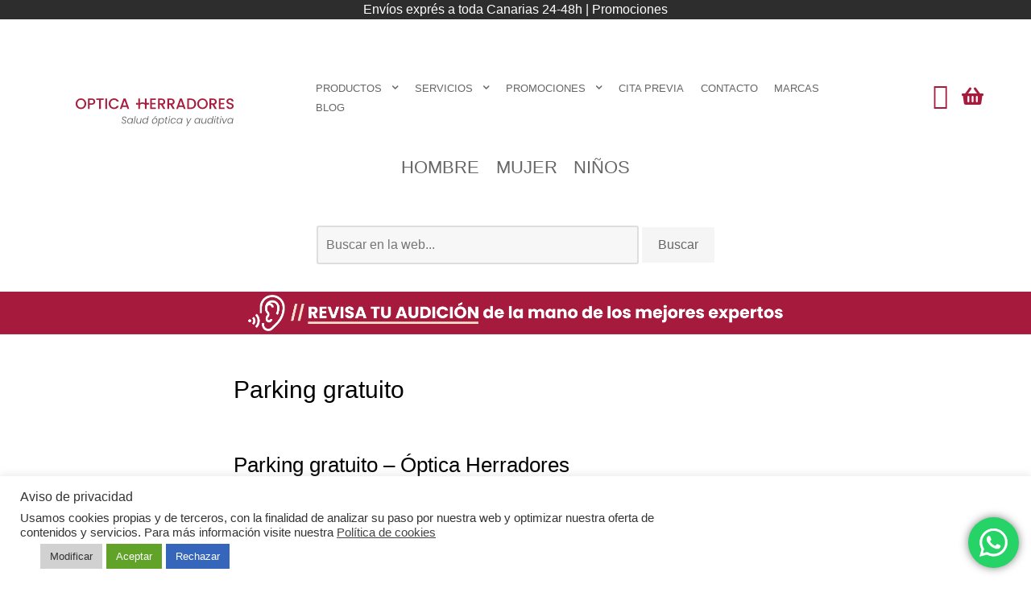

--- FILE ---
content_type: text/html; charset=UTF-8
request_url: https://opticaherradores.es/parking-gratuito/
body_size: 21315
content:
                                    <!DOCTYPE html>
<html lang="es-ES" dir="ltr">
                
<head>
    
            <meta name="viewport" content="width=device-width, initial-scale=1.0">
        <meta http-equiv="X-UA-Compatible" content="IE=edge" />
        

                <link rel="icon" type="image/x-icon" href="https://opticaherradores.es/wp-content/uploads/2020/04/favicon.png" />
        
            <meta http-equiv="Content-Type" content="text/html; charset=UTF-8" />
    <link rel="profile" href="http://gmpg.org/xfn/11" />
    <link rel="pingback" href="https://opticaherradores.es/xmlrpc.php" />
    <meta name='robots' content='index, follow, max-image-preview:large, max-snippet:-1, max-video-preview:-1' />

	<!-- This site is optimized with the Yoast SEO plugin v22.9 - https://yoast.com/wordpress/plugins/seo/ -->
	<title>Parking gratuito - Óptica Herradores en San Cristóbal de la Laguna</title>
	<meta name="description" content="Parking gratuito en Óptica Herradores. Le facilitamos la compra de sus gafas, nuestros clientes disponen de 1 hora de parking gratuito." />
	<link rel="canonical" href="https://opticaherradores.es/parking-gratuito/" />
	<meta property="og:locale" content="es_ES" />
	<meta property="og:type" content="article" />
	<meta property="og:title" content="Parking gratuito - Óptica Herradores en San Cristóbal de la Laguna" />
	<meta property="og:description" content="Parking gratuito en Óptica Herradores. Le facilitamos la compra de sus gafas, nuestros clientes disponen de 1 hora de parking gratuito." />
	<meta property="og:url" content="https://opticaherradores.es/parking-gratuito/" />
	<meta property="og:site_name" content="Óptica Herradores en San Cristóbal de la Laguna" />
	<meta property="article:publisher" content="https://www.facebook.com/optica.herradores" />
	<meta property="article:modified_time" content="2021-04-26T11:29:29+00:00" />
	<meta name="twitter:card" content="summary_large_image" />
	<meta name="twitter:label1" content="Tiempo de lectura" />
	<meta name="twitter:data1" content="1 minuto" />
	<script type="application/ld+json" class="yoast-schema-graph">{"@context":"https://schema.org","@graph":[{"@type":"WebPage","@id":"https://opticaherradores.es/parking-gratuito/","url":"https://opticaherradores.es/parking-gratuito/","name":"Parking gratuito - Óptica Herradores en San Cristóbal de la Laguna","isPartOf":{"@id":"https://opticaherradores.es/#website"},"datePublished":"2016-05-25T17:55:03+00:00","dateModified":"2021-04-26T11:29:29+00:00","description":"Parking gratuito en Óptica Herradores. Le facilitamos la compra de sus gafas, nuestros clientes disponen de 1 hora de parking gratuito.","breadcrumb":{"@id":"https://opticaherradores.es/parking-gratuito/#breadcrumb"},"inLanguage":"es","potentialAction":[{"@type":"ReadAction","target":["https://opticaherradores.es/parking-gratuito/"]}]},{"@type":"BreadcrumbList","@id":"https://opticaherradores.es/parking-gratuito/#breadcrumb","itemListElement":[{"@type":"ListItem","position":1,"name":"Portada","item":"https://opticaherradores.es/"},{"@type":"ListItem","position":2,"name":"Parking gratuito"}]},{"@type":"WebSite","@id":"https://opticaherradores.es/#website","url":"https://opticaherradores.es/","name":"Óptica Herradores en San Cristóbal de la Laguna","description":"Óptica en Tenerife","publisher":{"@id":"https://opticaherradores.es/#organization"},"potentialAction":[{"@type":"SearchAction","target":{"@type":"EntryPoint","urlTemplate":"https://opticaherradores.es/?s={search_term_string}"},"query-input":"required name=search_term_string"}],"inLanguage":"es"},{"@type":"Organization","@id":"https://opticaherradores.es/#organization","name":"Óptica Herradores","url":"https://opticaherradores.es/","logo":{"@type":"ImageObject","inLanguage":"es","@id":"https://opticaherradores.es/#/schema/logo/image/","url":"https://opticaherradores.es/wp-content/uploads/2020/04/logo-optica-herradores.png","contentUrl":"https://opticaherradores.es/wp-content/uploads/2020/04/logo-optica-herradores.png","width":"200","height":"72","caption":"Óptica Herradores"},"image":{"@id":"https://opticaherradores.es/#/schema/logo/image/"},"sameAs":["https://www.facebook.com/optica.herradores","https://www.instagram.com/opticaherradores/","https://www.youtube.com/channel/UCaNw6usXF9dBB0kWIoFsrWQ"]}]}</script>
	<!-- / Yoast SEO plugin. -->


<script type="text/javascript">
/* <![CDATA[ */
window._wpemojiSettings = {"baseUrl":"https:\/\/s.w.org\/images\/core\/emoji\/15.0.3\/72x72\/","ext":".png","svgUrl":"https:\/\/s.w.org\/images\/core\/emoji\/15.0.3\/svg\/","svgExt":".svg","source":{"concatemoji":"https:\/\/opticaherradores.es\/wp-includes\/js\/wp-emoji-release.min.js?ver=6.5.7"}};
/*! This file is auto-generated */
!function(i,n){var o,s,e;function c(e){try{var t={supportTests:e,timestamp:(new Date).valueOf()};sessionStorage.setItem(o,JSON.stringify(t))}catch(e){}}function p(e,t,n){e.clearRect(0,0,e.canvas.width,e.canvas.height),e.fillText(t,0,0);var t=new Uint32Array(e.getImageData(0,0,e.canvas.width,e.canvas.height).data),r=(e.clearRect(0,0,e.canvas.width,e.canvas.height),e.fillText(n,0,0),new Uint32Array(e.getImageData(0,0,e.canvas.width,e.canvas.height).data));return t.every(function(e,t){return e===r[t]})}function u(e,t,n){switch(t){case"flag":return n(e,"\ud83c\udff3\ufe0f\u200d\u26a7\ufe0f","\ud83c\udff3\ufe0f\u200b\u26a7\ufe0f")?!1:!n(e,"\ud83c\uddfa\ud83c\uddf3","\ud83c\uddfa\u200b\ud83c\uddf3")&&!n(e,"\ud83c\udff4\udb40\udc67\udb40\udc62\udb40\udc65\udb40\udc6e\udb40\udc67\udb40\udc7f","\ud83c\udff4\u200b\udb40\udc67\u200b\udb40\udc62\u200b\udb40\udc65\u200b\udb40\udc6e\u200b\udb40\udc67\u200b\udb40\udc7f");case"emoji":return!n(e,"\ud83d\udc26\u200d\u2b1b","\ud83d\udc26\u200b\u2b1b")}return!1}function f(e,t,n){var r="undefined"!=typeof WorkerGlobalScope&&self instanceof WorkerGlobalScope?new OffscreenCanvas(300,150):i.createElement("canvas"),a=r.getContext("2d",{willReadFrequently:!0}),o=(a.textBaseline="top",a.font="600 32px Arial",{});return e.forEach(function(e){o[e]=t(a,e,n)}),o}function t(e){var t=i.createElement("script");t.src=e,t.defer=!0,i.head.appendChild(t)}"undefined"!=typeof Promise&&(o="wpEmojiSettingsSupports",s=["flag","emoji"],n.supports={everything:!0,everythingExceptFlag:!0},e=new Promise(function(e){i.addEventListener("DOMContentLoaded",e,{once:!0})}),new Promise(function(t){var n=function(){try{var e=JSON.parse(sessionStorage.getItem(o));if("object"==typeof e&&"number"==typeof e.timestamp&&(new Date).valueOf()<e.timestamp+604800&&"object"==typeof e.supportTests)return e.supportTests}catch(e){}return null}();if(!n){if("undefined"!=typeof Worker&&"undefined"!=typeof OffscreenCanvas&&"undefined"!=typeof URL&&URL.createObjectURL&&"undefined"!=typeof Blob)try{var e="postMessage("+f.toString()+"("+[JSON.stringify(s),u.toString(),p.toString()].join(",")+"));",r=new Blob([e],{type:"text/javascript"}),a=new Worker(URL.createObjectURL(r),{name:"wpTestEmojiSupports"});return void(a.onmessage=function(e){c(n=e.data),a.terminate(),t(n)})}catch(e){}c(n=f(s,u,p))}t(n)}).then(function(e){for(var t in e)n.supports[t]=e[t],n.supports.everything=n.supports.everything&&n.supports[t],"flag"!==t&&(n.supports.everythingExceptFlag=n.supports.everythingExceptFlag&&n.supports[t]);n.supports.everythingExceptFlag=n.supports.everythingExceptFlag&&!n.supports.flag,n.DOMReady=!1,n.readyCallback=function(){n.DOMReady=!0}}).then(function(){return e}).then(function(){var e;n.supports.everything||(n.readyCallback(),(e=n.source||{}).concatemoji?t(e.concatemoji):e.wpemoji&&e.twemoji&&(t(e.twemoji),t(e.wpemoji)))}))}((window,document),window._wpemojiSettings);
/* ]]> */
</script>
<link rel='stylesheet' id='validate-engine-css-css' href='https://opticaherradores.es/wp-content/plugins/wysija-newsletters/css/validationEngine.jquery.css?ver=2.22' type='text/css' media='all' />
<link rel='stylesheet' id='editor_plus-plugin-frontend-style-css' href='https://opticaherradores.es/wp-content/plugins/editorplus/dist/style-gutenberg-frontend-style.css?ver=6979737e544e1' type='text/css' media='' />
<style id='editor_plus-plugin-frontend-style-inline-css' type='text/css'>

    @font-face {
      font-family: 'eplus-icon';
      src: url('https://opticaherradores.es/wp-content/plugins/editorplus/extensions/icon-inserter/fonts/eplus-icon.eot?xs1351');
      src: url('https://opticaherradores.es/wp-content/plugins/editorplus/extensions/icon-inserter/fonts/eplus-icon.eot?xs1351#iefix')
          format('embedded-opentype'),
        url('https://opticaherradores.es/wp-content/plugins/editorplus/extensions/icon-inserter/fonts/eplus-icon.ttf?xs1351') format('truetype'),
        url('https://opticaherradores.es/wp-content/plugins/editorplus/extensions/icon-inserter/fonts/eplus-icon.woff?xs1351') format('woff'),
        url('https://opticaherradores.es/wp-content/plugins/editorplus/extensions/icon-inserter/fonts/eplus-icon.svg?xs1351#eplus-icon') format('svg');
      font-weight: normal;
      font-style: normal;
      font-display: block;
    }
</style>
<link rel='stylesheet' id='ht_ctc_main_css-css' href='https://opticaherradores.es/wp-content/plugins/click-to-chat-for-whatsapp/new/inc/assets/css/main.css?ver=4.4' type='text/css' media='all' />
<style id='wp-emoji-styles-inline-css' type='text/css'>

	img.wp-smiley, img.emoji {
		display: inline !important;
		border: none !important;
		box-shadow: none !important;
		height: 1em !important;
		width: 1em !important;
		margin: 0 0.07em !important;
		vertical-align: -0.1em !important;
		background: none !important;
		padding: 0 !important;
	}
</style>
<link rel='stylesheet' id='wp-block-library-css' href='https://opticaherradores.es/wp-includes/css/dist/block-library/style.min.css?ver=6.5.7' type='text/css' media='all' />
<link rel='stylesheet' id='editorskit-frontend-css' href='https://opticaherradores.es/wp-content/plugins/block-options/build/style.build.css?ver=new' type='text/css' media='all' />
<style id='classic-theme-styles-inline-css' type='text/css'>
/*! This file is auto-generated */
.wp-block-button__link{color:#fff;background-color:#32373c;border-radius:9999px;box-shadow:none;text-decoration:none;padding:calc(.667em + 2px) calc(1.333em + 2px);font-size:1.125em}.wp-block-file__button{background:#32373c;color:#fff;text-decoration:none}
</style>
<style id='global-styles-inline-css' type='text/css'>
body{--wp--preset--color--black: #000000;--wp--preset--color--cyan-bluish-gray: #abb8c3;--wp--preset--color--white: #ffffff;--wp--preset--color--pale-pink: #f78da7;--wp--preset--color--vivid-red: #cf2e2e;--wp--preset--color--luminous-vivid-orange: #ff6900;--wp--preset--color--luminous-vivid-amber: #fcb900;--wp--preset--color--light-green-cyan: #7bdcb5;--wp--preset--color--vivid-green-cyan: #00d084;--wp--preset--color--pale-cyan-blue: #8ed1fc;--wp--preset--color--vivid-cyan-blue: #0693e3;--wp--preset--color--vivid-purple: #9b51e0;--wp--preset--gradient--vivid-cyan-blue-to-vivid-purple: linear-gradient(135deg,rgba(6,147,227,1) 0%,rgb(155,81,224) 100%);--wp--preset--gradient--light-green-cyan-to-vivid-green-cyan: linear-gradient(135deg,rgb(122,220,180) 0%,rgb(0,208,130) 100%);--wp--preset--gradient--luminous-vivid-amber-to-luminous-vivid-orange: linear-gradient(135deg,rgba(252,185,0,1) 0%,rgba(255,105,0,1) 100%);--wp--preset--gradient--luminous-vivid-orange-to-vivid-red: linear-gradient(135deg,rgba(255,105,0,1) 0%,rgb(207,46,46) 100%);--wp--preset--gradient--very-light-gray-to-cyan-bluish-gray: linear-gradient(135deg,rgb(238,238,238) 0%,rgb(169,184,195) 100%);--wp--preset--gradient--cool-to-warm-spectrum: linear-gradient(135deg,rgb(74,234,220) 0%,rgb(151,120,209) 20%,rgb(207,42,186) 40%,rgb(238,44,130) 60%,rgb(251,105,98) 80%,rgb(254,248,76) 100%);--wp--preset--gradient--blush-light-purple: linear-gradient(135deg,rgb(255,206,236) 0%,rgb(152,150,240) 100%);--wp--preset--gradient--blush-bordeaux: linear-gradient(135deg,rgb(254,205,165) 0%,rgb(254,45,45) 50%,rgb(107,0,62) 100%);--wp--preset--gradient--luminous-dusk: linear-gradient(135deg,rgb(255,203,112) 0%,rgb(199,81,192) 50%,rgb(65,88,208) 100%);--wp--preset--gradient--pale-ocean: linear-gradient(135deg,rgb(255,245,203) 0%,rgb(182,227,212) 50%,rgb(51,167,181) 100%);--wp--preset--gradient--electric-grass: linear-gradient(135deg,rgb(202,248,128) 0%,rgb(113,206,126) 100%);--wp--preset--gradient--midnight: linear-gradient(135deg,rgb(2,3,129) 0%,rgb(40,116,252) 100%);--wp--preset--font-size--small: 13px;--wp--preset--font-size--medium: 20px;--wp--preset--font-size--large: 36px;--wp--preset--font-size--x-large: 42px;--wp--preset--spacing--20: 0.44rem;--wp--preset--spacing--30: 0.67rem;--wp--preset--spacing--40: 1rem;--wp--preset--spacing--50: 1.5rem;--wp--preset--spacing--60: 2.25rem;--wp--preset--spacing--70: 3.38rem;--wp--preset--spacing--80: 5.06rem;--wp--preset--shadow--natural: 6px 6px 9px rgba(0, 0, 0, 0.2);--wp--preset--shadow--deep: 12px 12px 50px rgba(0, 0, 0, 0.4);--wp--preset--shadow--sharp: 6px 6px 0px rgba(0, 0, 0, 0.2);--wp--preset--shadow--outlined: 6px 6px 0px -3px rgba(255, 255, 255, 1), 6px 6px rgba(0, 0, 0, 1);--wp--preset--shadow--crisp: 6px 6px 0px rgba(0, 0, 0, 1);}:where(.is-layout-flex){gap: 0.5em;}:where(.is-layout-grid){gap: 0.5em;}body .is-layout-flex{display: flex;}body .is-layout-flex{flex-wrap: wrap;align-items: center;}body .is-layout-flex > *{margin: 0;}body .is-layout-grid{display: grid;}body .is-layout-grid > *{margin: 0;}:where(.wp-block-columns.is-layout-flex){gap: 2em;}:where(.wp-block-columns.is-layout-grid){gap: 2em;}:where(.wp-block-post-template.is-layout-flex){gap: 1.25em;}:where(.wp-block-post-template.is-layout-grid){gap: 1.25em;}.has-black-color{color: var(--wp--preset--color--black) !important;}.has-cyan-bluish-gray-color{color: var(--wp--preset--color--cyan-bluish-gray) !important;}.has-white-color{color: var(--wp--preset--color--white) !important;}.has-pale-pink-color{color: var(--wp--preset--color--pale-pink) !important;}.has-vivid-red-color{color: var(--wp--preset--color--vivid-red) !important;}.has-luminous-vivid-orange-color{color: var(--wp--preset--color--luminous-vivid-orange) !important;}.has-luminous-vivid-amber-color{color: var(--wp--preset--color--luminous-vivid-amber) !important;}.has-light-green-cyan-color{color: var(--wp--preset--color--light-green-cyan) !important;}.has-vivid-green-cyan-color{color: var(--wp--preset--color--vivid-green-cyan) !important;}.has-pale-cyan-blue-color{color: var(--wp--preset--color--pale-cyan-blue) !important;}.has-vivid-cyan-blue-color{color: var(--wp--preset--color--vivid-cyan-blue) !important;}.has-vivid-purple-color{color: var(--wp--preset--color--vivid-purple) !important;}.has-black-background-color{background-color: var(--wp--preset--color--black) !important;}.has-cyan-bluish-gray-background-color{background-color: var(--wp--preset--color--cyan-bluish-gray) !important;}.has-white-background-color{background-color: var(--wp--preset--color--white) !important;}.has-pale-pink-background-color{background-color: var(--wp--preset--color--pale-pink) !important;}.has-vivid-red-background-color{background-color: var(--wp--preset--color--vivid-red) !important;}.has-luminous-vivid-orange-background-color{background-color: var(--wp--preset--color--luminous-vivid-orange) !important;}.has-luminous-vivid-amber-background-color{background-color: var(--wp--preset--color--luminous-vivid-amber) !important;}.has-light-green-cyan-background-color{background-color: var(--wp--preset--color--light-green-cyan) !important;}.has-vivid-green-cyan-background-color{background-color: var(--wp--preset--color--vivid-green-cyan) !important;}.has-pale-cyan-blue-background-color{background-color: var(--wp--preset--color--pale-cyan-blue) !important;}.has-vivid-cyan-blue-background-color{background-color: var(--wp--preset--color--vivid-cyan-blue) !important;}.has-vivid-purple-background-color{background-color: var(--wp--preset--color--vivid-purple) !important;}.has-black-border-color{border-color: var(--wp--preset--color--black) !important;}.has-cyan-bluish-gray-border-color{border-color: var(--wp--preset--color--cyan-bluish-gray) !important;}.has-white-border-color{border-color: var(--wp--preset--color--white) !important;}.has-pale-pink-border-color{border-color: var(--wp--preset--color--pale-pink) !important;}.has-vivid-red-border-color{border-color: var(--wp--preset--color--vivid-red) !important;}.has-luminous-vivid-orange-border-color{border-color: var(--wp--preset--color--luminous-vivid-orange) !important;}.has-luminous-vivid-amber-border-color{border-color: var(--wp--preset--color--luminous-vivid-amber) !important;}.has-light-green-cyan-border-color{border-color: var(--wp--preset--color--light-green-cyan) !important;}.has-vivid-green-cyan-border-color{border-color: var(--wp--preset--color--vivid-green-cyan) !important;}.has-pale-cyan-blue-border-color{border-color: var(--wp--preset--color--pale-cyan-blue) !important;}.has-vivid-cyan-blue-border-color{border-color: var(--wp--preset--color--vivid-cyan-blue) !important;}.has-vivid-purple-border-color{border-color: var(--wp--preset--color--vivid-purple) !important;}.has-vivid-cyan-blue-to-vivid-purple-gradient-background{background: var(--wp--preset--gradient--vivid-cyan-blue-to-vivid-purple) !important;}.has-light-green-cyan-to-vivid-green-cyan-gradient-background{background: var(--wp--preset--gradient--light-green-cyan-to-vivid-green-cyan) !important;}.has-luminous-vivid-amber-to-luminous-vivid-orange-gradient-background{background: var(--wp--preset--gradient--luminous-vivid-amber-to-luminous-vivid-orange) !important;}.has-luminous-vivid-orange-to-vivid-red-gradient-background{background: var(--wp--preset--gradient--luminous-vivid-orange-to-vivid-red) !important;}.has-very-light-gray-to-cyan-bluish-gray-gradient-background{background: var(--wp--preset--gradient--very-light-gray-to-cyan-bluish-gray) !important;}.has-cool-to-warm-spectrum-gradient-background{background: var(--wp--preset--gradient--cool-to-warm-spectrum) !important;}.has-blush-light-purple-gradient-background{background: var(--wp--preset--gradient--blush-light-purple) !important;}.has-blush-bordeaux-gradient-background{background: var(--wp--preset--gradient--blush-bordeaux) !important;}.has-luminous-dusk-gradient-background{background: var(--wp--preset--gradient--luminous-dusk) !important;}.has-pale-ocean-gradient-background{background: var(--wp--preset--gradient--pale-ocean) !important;}.has-electric-grass-gradient-background{background: var(--wp--preset--gradient--electric-grass) !important;}.has-midnight-gradient-background{background: var(--wp--preset--gradient--midnight) !important;}.has-small-font-size{font-size: var(--wp--preset--font-size--small) !important;}.has-medium-font-size{font-size: var(--wp--preset--font-size--medium) !important;}.has-large-font-size{font-size: var(--wp--preset--font-size--large) !important;}.has-x-large-font-size{font-size: var(--wp--preset--font-size--x-large) !important;}
.wp-block-navigation a:where(:not(.wp-element-button)){color: inherit;}
:where(.wp-block-post-template.is-layout-flex){gap: 1.25em;}:where(.wp-block-post-template.is-layout-grid){gap: 1.25em;}
:where(.wp-block-columns.is-layout-flex){gap: 2em;}:where(.wp-block-columns.is-layout-grid){gap: 2em;}
.wp-block-pullquote{font-size: 1.5em;line-height: 1.6;}
</style>
<link rel='stylesheet' id='contact-form-7-css' href='https://opticaherradores.es/wp-content/plugins/contact-form-7/includes/css/styles.css?ver=5.9.6' type='text/css' media='all' />
<link rel='stylesheet' id='cookie-law-info-css' href='https://opticaherradores.es/wp-content/plugins/cookie-law-info/legacy/public/css/cookie-law-info-public.css?ver=3.2.8' type='text/css' media='all' />
<link rel='stylesheet' id='cookie-law-info-gdpr-css' href='https://opticaherradores.es/wp-content/plugins/cookie-law-info/legacy/public/css/cookie-law-info-gdpr.css?ver=3.2.8' type='text/css' media='all' />
<link rel='stylesheet' id='video_popup_close_icon-css' href='https://opticaherradores.es/wp-content/plugins/video-popup/css/vp-close-icon/close-button-icon.css?ver=1769567102' type='text/css' media='all' />
<link rel='stylesheet' id='oba_youtubepopup_css-css' href='https://opticaherradores.es/wp-content/plugins/video-popup/css/YouTubePopUp.css?ver=1769567102' type='text/css' media='all' />
<link rel='stylesheet' id='wpos-slick-style-css' href='https://opticaherradores.es/wp-content/plugins/wp-logo-showcase-responsive-slider-slider/assets/css/slick.css?ver=3.7' type='text/css' media='all' />
<link rel='stylesheet' id='wpls-public-style-css' href='https://opticaherradores.es/wp-content/plugins/wp-logo-showcase-responsive-slider-slider/assets/css/wpls-public.css?ver=3.7' type='text/css' media='all' />
<link rel='stylesheet' id='heateor_sss_frontend_css-css' href='https://opticaherradores.es/wp-content/plugins/sassy-social-share/public/css/sassy-social-share-public.css?ver=3.3.64' type='text/css' media='all' />
<style id='heateor_sss_frontend_css-inline-css' type='text/css'>
.heateor_sss_button_instagram span.heateor_sss_svg,a.heateor_sss_instagram span.heateor_sss_svg{background:radial-gradient(circle at 30% 107%,#fdf497 0,#fdf497 5%,#fd5949 45%,#d6249f 60%,#285aeb 90%)}.heateor_sss_horizontal_sharing .heateor_sss_svg,.heateor_sss_standard_follow_icons_container .heateor_sss_svg{color:#fff;border-width:0px;border-style:solid;border-color:transparent}.heateor_sss_horizontal_sharing .heateorSssTCBackground{color:#666}.heateor_sss_horizontal_sharing span.heateor_sss_svg:hover,.heateor_sss_standard_follow_icons_container span.heateor_sss_svg:hover{border-color:transparent;}.heateor_sss_vertical_sharing span.heateor_sss_svg,.heateor_sss_floating_follow_icons_container span.heateor_sss_svg{color:#fff;border-width:0px;border-style:solid;border-color:transparent;}.heateor_sss_vertical_sharing .heateorSssTCBackground{color:#666;}.heateor_sss_vertical_sharing span.heateor_sss_svg:hover,.heateor_sss_floating_follow_icons_container span.heateor_sss_svg:hover{border-color:transparent;}@media screen and (max-width:783px) {.heateor_sss_vertical_sharing{display:none!important}}div.heateor_sss_mobile_footer{display:none;}@media screen and (max-width:783px){div.heateor_sss_bottom_sharing .heateorSssTCBackground{background-color:white}div.heateor_sss_bottom_sharing{width:100%!important;left:0!important;}div.heateor_sss_bottom_sharing a{width:25% !important;}div.heateor_sss_bottom_sharing .heateor_sss_svg{width: 100% !important;}div.heateor_sss_bottom_sharing div.heateorSssTotalShareCount{font-size:1em!important;line-height:28px!important}div.heateor_sss_bottom_sharing div.heateorSssTotalShareText{font-size:.7em!important;line-height:0px!important}div.heateor_sss_mobile_footer{display:block;height:40px;}.heateor_sss_bottom_sharing{padding:0!important;display:block!important;width:auto!important;bottom:-2px!important;top: auto!important;}.heateor_sss_bottom_sharing .heateor_sss_square_count{line-height:inherit;}.heateor_sss_bottom_sharing .heateorSssSharingArrow{display:none;}.heateor_sss_bottom_sharing .heateorSssTCBackground{margin-right:1.1em!important}}
</style>
<link rel='stylesheet' id='lgx-logo-slider-owl-css' href='https://opticaherradores.es/wp-content/plugins/logo-slider-wp/public/assets/libs/owl/assets/owl.carousel.min.css?ver=1.0.0' type='text/css' media='all' />
<link rel='stylesheet' id='lgx-logo-slider-owltheme-css' href='https://opticaherradores.es/wp-content/plugins/logo-slider-wp/public/assets/libs/owl/assets/owl.theme.default.min.css?ver=1.0.0' type='text/css' media='all' />
<link rel='stylesheet' id='lgx-logo-slider-style-dep-css' href='https://opticaherradores.es/wp-content/plugins/logo-slider-wp/public/assets/css/logosliderwppublic-dep.min.css?ver=1.0.0' type='text/css' media='all' />
<link rel='stylesheet' id='nucleus-css' href='https://opticaherradores.es/wp-content/plugins/gantry5/engines/nucleus/css-compiled/nucleus.css?ver=6.5.7' type='text/css' media='all' />
<link rel='stylesheet' id='versla-css' href='https://opticaherradores.es/wp-content/themes/rt_versla/custom/css-compiled/versla.css?ver=6979737e' type='text/css' media='all' />
<link rel='stylesheet' id='wordpress-css' href='https://opticaherradores.es/wp-content/plugins/gantry5/engines/nucleus/css-compiled/wordpress.css?ver=6.5.7' type='text/css' media='all' />
<link rel='stylesheet' id='style-css' href='https://opticaherradores.es/wp-content/themes/rt_versla/style.css?ver=6.5.7' type='text/css' media='all' />
<link rel='stylesheet' id='font-awesome.min-css' href='https://opticaherradores.es/wp-content/plugins/gantry5/assets/css/font-awesome.min.css?ver=6.5.7' type='text/css' media='all' />
<link rel='stylesheet' id='versla-wordpress-css' href='https://opticaherradores.es/wp-content/themes/rt_versla/custom/css-compiled/versla-wordpress.css?ver=6979737f' type='text/css' media='all' />
<link rel='stylesheet' id='custom-css' href='https://opticaherradores.es/wp-content/themes/rt_versla/custom/css-compiled/custom.css?ver=6.5.7' type='text/css' media='all' />
<link rel='stylesheet' id='animate-css' href='https://opticaherradores.es/wp-content/themes/rt_versla/css/animate.css?ver=6.5.7' type='text/css' media='all' />
<script type="text/javascript" src="https://opticaherradores.es/wp-includes/js/jquery/jquery.min.js?ver=3.7.1" id="jquery-core-js"></script>
<script type="text/javascript" src="https://opticaherradores.es/wp-includes/js/jquery/jquery-migrate.min.js?ver=3.4.1" id="jquery-migrate-js"></script>
<script type="text/javascript" id="cookie-law-info-js-extra">
/* <![CDATA[ */
var Cli_Data = {"nn_cookie_ids":[],"cookielist":[],"non_necessary_cookies":[],"ccpaEnabled":"","ccpaRegionBased":"","ccpaBarEnabled":"","strictlyEnabled":["necessary","obligatoire"],"ccpaType":"gdpr","js_blocking":"1","custom_integration":"","triggerDomRefresh":"","secure_cookies":""};
var cli_cookiebar_settings = {"animate_speed_hide":"500","animate_speed_show":"500","background":"#FFF","border":"#b1a6a6c2","border_on":"","button_1_button_colour":"#61a229","button_1_button_hover":"#4e8221","button_1_link_colour":"#fff","button_1_as_button":"1","button_1_new_win":"","button_2_button_colour":"#333","button_2_button_hover":"#292929","button_2_link_colour":"#444","button_2_as_button":"","button_2_hidebar":"","button_3_button_colour":"#3566bb","button_3_button_hover":"#2a5296","button_3_link_colour":"#fff","button_3_as_button":"1","button_3_new_win":"","button_4_button_colour":"#d1d1d1","button_4_button_hover":"#a7a7a7","button_4_link_colour":"#333333","button_4_as_button":"1","button_7_button_colour":"#61a229","button_7_button_hover":"#4e8221","button_7_link_colour":"#fff","button_7_as_button":"1","button_7_new_win":"","font_family":"inherit","header_fix":"1","notify_animate_hide":"1","notify_animate_show":"","notify_div_id":"#cookie-law-info-bar","notify_position_horizontal":"right","notify_position_vertical":"bottom","scroll_close":"","scroll_close_reload":"","accept_close_reload":"","reject_close_reload":"","showagain_tab":"","showagain_background":"#fff","showagain_border":"#000","showagain_div_id":"#cookie-law-info-again","showagain_x_position":"100px","text":"#333333","show_once_yn":"","show_once":"10000","logging_on":"","as_popup":"","popup_overlay":"1","bar_heading_text":"Aviso de privacidad","cookie_bar_as":"banner","popup_showagain_position":"bottom-right","widget_position":"left"};
var log_object = {"ajax_url":"https:\/\/opticaherradores.es\/wp-admin\/admin-ajax.php"};
/* ]]> */
</script>
<script type="text/javascript" src="https://opticaherradores.es/wp-content/plugins/cookie-law-info/legacy/public/js/cookie-law-info-public.js?ver=3.2.8" id="cookie-law-info-js"></script>
<script type="text/javascript" src="https://opticaherradores.es/wp-content/plugins/video-popup/js/YouTubePopUp.jquery.js?ver=1769567102" id="oba_youtubepopup_plugin-js"></script>
<script type="text/javascript" src="https://opticaherradores.es/wp-content/plugins/video-popup/js/YouTubePopUp.js?ver=1769567102" id="oba_youtubepopup_activate-js"></script>
<script type="text/javascript" src="https://opticaherradores.es/wp-content/plugins/logo-slider-wp/public/assets/libs/owl/owl.carousel.js?ver=1.0.0" id="lgxlogoowljs-js"></script>
<script type="text/javascript" id="lgx-logo-slider-script-dep-js-extra">
/* <![CDATA[ */
var logosliderwp = {"owl_navigationTextL":"https:\/\/opticaherradores.es\/wp-content\/plugins\/logo-slider-wp\/public\/assets\/img\/prev.png","owl_navigationTextR":"https:\/\/opticaherradores.es\/wp-content\/plugins\/logo-slider-wp\/public\/assets\/img\/next.png"};
/* ]]> */
</script>
<script type="text/javascript" src="https://opticaherradores.es/wp-content/plugins/logo-slider-wp/public/assets/js/logosliderwppublic-dep.js?ver=1.0.0" id="lgx-logo-slider-script-dep-js"></script>
<link rel="https://api.w.org/" href="https://opticaherradores.es/wp-json/" /><link rel="alternate" type="application/json" href="https://opticaherradores.es/wp-json/wp/v2/pages/184" /><link rel="EditURI" type="application/rsd+xml" title="RSD" href="https://opticaherradores.es/xmlrpc.php?rsd" />
<meta name="generator" content="WordPress 6.5.7" />
<link rel='shortlink' href='https://opticaherradores.es/?p=184' />
<link rel="alternate" type="application/json+oembed" href="https://opticaherradores.es/wp-json/oembed/1.0/embed?url=https%3A%2F%2Fopticaherradores.es%2Fparking-gratuito%2F" />
<link rel="alternate" type="text/xml+oembed" href="https://opticaherradores.es/wp-json/oembed/1.0/embed?url=https%3A%2F%2Fopticaherradores.es%2Fparking-gratuito%2F&#038;format=xml" />
		<script type='text/javascript'>
			var video_popup_unprm_general_settings = {
    			'unprm_r_border': 'true'
			};
		</script>
	<meta name="generator" content="Elementor 3.22.1; features: e_optimized_assets_loading, e_optimized_css_loading, e_font_icon_svg, additional_custom_breakpoints, e_lazyload; settings: css_print_method-external, google_font-enabled, font_display-swap">
			<style>
				.e-con.e-parent:nth-of-type(n+4):not(.e-lazyloaded):not(.e-no-lazyload),
				.e-con.e-parent:nth-of-type(n+4):not(.e-lazyloaded):not(.e-no-lazyload) * {
					background-image: none !important;
				}
				@media screen and (max-height: 1024px) {
					.e-con.e-parent:nth-of-type(n+3):not(.e-lazyloaded):not(.e-no-lazyload),
					.e-con.e-parent:nth-of-type(n+3):not(.e-lazyloaded):not(.e-no-lazyload) * {
						background-image: none !important;
					}
				}
				@media screen and (max-height: 640px) {
					.e-con.e-parent:nth-of-type(n+2):not(.e-lazyloaded):not(.e-no-lazyload),
					.e-con.e-parent:nth-of-type(n+2):not(.e-lazyloaded):not(.e-no-lazyload) * {
						background-image: none !important;
					}
				}
			</style>
			<style type="text/css">.g-main-nav .g-toplevel>li>.g-menu-item-container, .g-main-nav .g-sublevel>li>.g-menu-item-container {
    padding: .025rem .525rem;
}</style>
    <style type="text/css">.section-paddings, #g-top, #g-slideshow, #g-navigation, #g-header, #g-above, #g-utility, #g-feature, #g-extension, #g-bottom, #g-footer, #g-copyright {
    padding: 0 0;
}</style>
    <style type="text/css">.overlay-mode .sprocket-grids-b-title {
    word-break: break-all !important;
    white-space: normal;
    font-size: 1.1rem;
    line-height: normal;
  }
 
.sprocket-grids-b-info, .sprocket-grids-b-text {
    display: block;
}</style>
    <style type="text/css">#g-offcanvas #g-mobilemenu-container ul>li.g-menu-item-link-parent>.g-menu-item-container>.g-menu-parent-indicator {
    border: 1px solid #9b9b9b;
    background: #2d2d2d;
    border-radius: .1875rem;
    margin: -.3rem 0 -.2rem .5rem;
    padding: .2rem;
}</style>
    <style type="text/css">h3.g-title {
    font-size: 1.2rem;
    font-weight: 500;
    display: block;
    line-height: 1.5;
}</style>
    <style type="text/css">.wpb_category_n_menu_accordion.wpb_wmca_theme_transparent>ul>li>a, .wpb_category_n_menu_accordion.wpb_wmca_theme_transparent>ul ul li>a, .wpb_category_n_menu_accordion.wpb_wmca_theme_transparent>ul ul ul li>a, .wpb_category_n_menu_accordion.wpb_wmca_theme_minimal a {
    border-bottom: 1px solid #ffffff!important;
}

.wpb_category_n_menu_accordion li a {
    display: block!important;
    position: relative;
    font-size: 16px;
       
}</style>
    <style type="text/css">.g-title {
    font-size: .8rem;
    font-weight: 700;
    line-height: 1.5;
    margin: 0 0 .625rem;
    padding: 0 0 .5rem;
}</style>
    <style type="text/css">h2 {
    font-size: 1.8rem;
}

h3 {
    font-size: 1.6rem;
}

#g-page-surround .page-header h2 {
    font-size: 1.9rem;
   }</style>
    <style type="text/css">.g-owlcarousel-showcase .g-owlcarousel .owl-nav>div {
    width: 58px;
    height: 58px;
    background: rgba(180, 180, 180, 0.39);
    text-align: center;
}</style>
    <style type="text/css">.booking_form .form-group .controls select, .booking_form select, .booking_form textarea, .booking_form input[type=text] {
    width: 930px;
}</style>
    <style type="text/css">.g-infolist .g-infolist-item-img img[src*=".svg"] {
   max-width: 150px;
}</style>
    <style type="text/css">.sprocket-grids-b-item:hover .overlay-mode .sprocket-grids-b-readon {
   background-color: #8e0f1b;
   padding: 0.5rem 1rem;
   border-radius: 5px;
   color: white;   
}
 
.sprocket-grids-b-item:hover .overlay-mode .sprocket-grids-b-readon:hover {
   color: lightgray;   
}</style>
    <style type="text/css">ul {
    margin-left: 0rem;
}</style>
    <style type="text/css">.fa-commenting-o:before {
    content: "\f27b";
    padding: 10px;
}</style>

                
</head>

    
    <body class="gantry g-offcanvas-left g-default g-style-preset1 page-template-default page page-id-184 site outline-default dir-ltr sp-easy-accordion-enabled eplus_styles elementor-default elementor-kit-4915">
        
                    

        <div id="g-offcanvas"  data-g-offcanvas-swipe="0" data-g-offcanvas-css3="1">
                        <div class="g-grid">                        

        <div class="g-block size-100">
             <div id="mobile-menu-7951-particle" class="g-content g-particle">            <div id="g-mobilemenu-container" data-g-menu-breakpoint="48rem"></div>
            </div>
        </div>
            </div>
    </div>
        <div id="g-page-surround">
            <div class="g-offcanvas-hide g-offcanvas-toggle" role="navigation" data-offcanvas-toggle aria-controls="g-offcanvas" aria-expanded="false"><i class="fa fa-fw fa-bars"></i></div>                        

                                            
                <section id="g-top">
                                        <div class="g-grid">                        

        <div class="g-block size-100">
             <div class="g-system-messages">
                                            <div id="system-message-container">
    <div id="system-message">
            </div>
</div>
            
    </div>
        </div>
            </div>
            
    </section>
                                        
                <section id="g-navigation">
                                        <div class="g-grid">                        

        <div class="g-block size-100 box6 nopaddingall nomarginall">
             <div id="custom-6032-particle" class="g-content g-particle">            <p style="text-align: center;"><span style="font-size: 16px; font-family: 'sourcesanspro', geneva, sans-serif; color: #ffffff;">Envíos exprés a toda Canarias 24-48h | Promociones</span></p>
            </div>
        </div>
            </div>
                            <div class="g-grid">                        

        <div class="g-block size-30 nomarginleft nomarginright nopaddingleft nopaddingright largemargintop">
             <div id="logo-5992-particle" class="g-content g-particle">            <a href="https://opticaherradores.es" target="_self" title="Óptica Herradores" aria-label="Óptica Herradores" rel="home" class="g-logo">
                        <img src="https://opticaherradores.es/wp-content/uploads/2020/03/logo-optica-herradores.svg"  alt="Óptica Herradores" />
            </a>
            </div>
        </div>
                    

        <div class="g-block size-55 nomarginleft nopaddingleft">
             <div id="menu-2406-particle" class="g-content g-particle">            <nav class="g-main-nav" data-g-hover-expand="true">
        <ul class="g-toplevel">
                                                                                                                
        
                
        
                
        
        <li class="g-menu-item g-menu-item-type-separator g-menu-item-156 g-parent g-fullwidth  " style="position: relative;">
                            <div class="g-menu-item-container" data-g-menuparent="">                                                                            <span class="g-separator g-menu-item-content">            <span class="g-menu-item-title">Productos</span>
            </span>
                                        <span class="g-menu-parent-indicator"></span>                            </div>                                            <ul class="g-dropdown g-inactive g-fade " style="width:650px;" data-g-item-width="650px">
            <li class="g-dropdown-column">
                        <div class="g-grid">
                        <div class="g-block size-50">
            <ul class="g-sublevel">
                <li class="g-level-1 g-go-back">
                    <a class="g-menu-item-container" href="#" data-g-menuparent=""><span>Back</span></a>
                </li>
                                                                                                                    
        
                
        
                
        
        <li class="g-menu-item g-menu-item-type-post_type g-menu-item-238  ">
                            <a class="g-menu-item-container" href="https://opticaherradores.es/gafas-de-sol-tenerife/">
                                                                <span class="g-menu-item-content">
                                    <span class="g-menu-item-title">Gafas de sol</span>
            
                    </span>
                                                </a>
                                </li>
    
                                                                                                
        
                
        
                
        
        <li class="g-menu-item g-menu-item-type-post_type g-menu-item-239  ">
                            <a class="g-menu-item-container" href="https://opticaherradores.es/gafas-graduadas/">
                                                                <span class="g-menu-item-content">
                                    <span class="g-menu-item-title">Gafas graduadas</span>
            
                    </span>
                                                </a>
                                </li>
    
                                                                                                
        
                
        
                
        
        <li class="g-menu-item g-menu-item-type-post_type g-menu-item-240  ">
                            <a class="g-menu-item-container" href="https://opticaherradores.es/gafas-deportivas-tenerife/">
                                                                <span class="g-menu-item-content">
                                    <span class="g-menu-item-title">Gafas deportivas</span>
            
                    </span>
                                                </a>
                                </li>
    
                                                                                                
        
                
        
                
        
        <li class="g-menu-item g-menu-item-type-post_type g-menu-item-241  ">
                            <a class="g-menu-item-container" href="https://opticaherradores.es/lentillas/">
                                                                <span class="g-menu-item-content">
                                    <span class="g-menu-item-title">Lentillas</span>
            
                    </span>
                                                </a>
                                </li>
    
    
            </ul>
        </div>
                <div class="g-block size-50">
            <ul class="g-sublevel">
                <li class="g-level-1 g-go-back">
                    <a class="g-menu-item-container" href="#" data-g-menuparent=""><span>Back</span></a>
                </li>
                                                                                                                    
        
                
        
                
        
        <li class="g-menu-item g-menu-item-type-post_type g-menu-item-242  ">
                            <a class="g-menu-item-container" href="https://opticaherradores.es/liquidos-de-mantenimiento/">
                                                                <span class="g-menu-item-content">
                                    <span class="g-menu-item-title">Líquidos de mantenimiento</span>
            
                    </span>
                                                </a>
                                </li>
    
                                                                                                
        
                
        
                
        
        <li class="g-menu-item g-menu-item-type-post_type g-menu-item-243  ">
                            <a class="g-menu-item-container" href="https://opticaherradores.es/accesorios/">
                                                                <span class="g-menu-item-content">
                                    <span class="g-menu-item-title">Accesorios</span>
            
                    </span>
                                                </a>
                                </li>
    
                                                                                                
        
                
        
                
        
        <li class="g-menu-item g-menu-item-type-post_type g-menu-item-4710  ">
                            <a class="g-menu-item-container" href="https://opticaherradores.es/centro-de-audifonos-en-la-laguna/" title="Audífonos en la Laguna">
                                                                <span class="g-menu-item-content">
                                    <span class="g-menu-item-title">Audífonos</span>
            
                    </span>
                                                </a>
                                </li>
    
    
            </ul>
        </div>
            </div>

            </li>
        </ul>
            </li>
    
                                                                                                
        
                
        
                
        
        <li class="g-menu-item g-menu-item-type-separator g-menu-item-165 g-parent g-fullwidth  " style="position: relative;">
                            <div class="g-menu-item-container" data-g-menuparent="">                                                                            <span class="g-separator g-menu-item-content">            <span class="g-menu-item-title">Servicios</span>
            </span>
                                        <span class="g-menu-parent-indicator"></span>                            </div>                                            <ul class="g-dropdown g-inactive g-fade " style="width:650px;" data-g-item-width="650px">
            <li class="g-dropdown-column">
                        <div class="g-grid">
                        <div class="g-block size-50">
            <ul class="g-sublevel">
                <li class="g-level-1 g-go-back">
                    <a class="g-menu-item-container" href="#" data-g-menuparent=""><span>Back</span></a>
                </li>
                                                                                                                    
        
                
        
                
        
        <li class="g-menu-item g-menu-item-type-post_type g-menu-item-189  ">
                            <a class="g-menu-item-container" href="https://opticaherradores.es/optometria/">
                                                                <span class="g-menu-item-content">
                                    <span class="g-menu-item-title">Optometría</span>
            
                    </span>
                                                </a>
                                </li>
    
                                                                                                
        
                
        
                
        
        <li class="g-menu-item g-menu-item-type-post_type g-menu-item-194  ">
                            <a class="g-menu-item-container" href="https://opticaherradores.es/espacio-infantil/">
                                                                <span class="g-menu-item-content">
                                    <span class="g-menu-item-title">Espacio infantil</span>
            
                    </span>
                                                </a>
                                </li>
    
                                                                                                
        
                
        
                
        
        <li class="g-menu-item g-menu-item-type-post_type g-menu-item-192  ">
                            <a class="g-menu-item-container" href="https://opticaherradores.es/asesoramiento-personalizado/">
                                                                <span class="g-menu-item-content">
                                    <span class="g-menu-item-title">Asesoramiento personalizado</span>
            
                    </span>
                                                </a>
                                </li>
    
                                                                                                
        
                
        
                
        
        <li class="g-menu-item g-menu-item-type-post_type g-menu-item-195  ">
                            <a class="g-menu-item-container" href="https://opticaherradores.es/garantia-de-satisfaccion/">
                                                                <span class="g-menu-item-content">
                                    <span class="g-menu-item-title">Garantía de satisfacción</span>
            
                    </span>
                                                </a>
                                </li>
    
                                                                                                
        
                
        
                
        
        <li class="g-menu-item g-menu-item-type-post_type g-menu-item-193  ">
                            <a class="g-menu-item-container" href="https://opticaherradores.es/mejor-relacion-calidad-precio/">
                                                                <span class="g-menu-item-content">
                                    <span class="g-menu-item-title">Mejor relación calidad precio</span>
            
                    </span>
                                                </a>
                                </li>
    
    
            </ul>
        </div>
                <div class="g-block size-50">
            <ul class="g-sublevel">
                <li class="g-level-1 g-go-back">
                    <a class="g-menu-item-container" href="#" data-g-menuparent=""><span>Back</span></a>
                </li>
                                                                                                                    
        
                
        
                
        
        <li class="g-menu-item g-menu-item-type-post_type g-menu-item-188  ">
                            <a class="g-menu-item-container" href="https://opticaherradores.es/contactologia/">
                                                                <span class="g-menu-item-content">
                                    <span class="g-menu-item-title">Contactología</span>
            
                    </span>
                                                </a>
                                </li>
    
                                                                                                
        
                
        
                
        
        <li class="g-menu-item g-menu-item-type-post_type g-menu-item-190  ">
                            <a class="g-menu-item-container" href="https://opticaherradores.es/baja-vision/">
                                                                <span class="g-menu-item-content">
                                    <span class="g-menu-item-title">Baja visión</span>
            
                    </span>
                                                </a>
                                </li>
    
                                                                                                
        
                
        
                
        
        <li class="g-menu-item g-menu-item-type-post_type g-menu-item-191  ">
                            <a class="g-menu-item-container" href="https://opticaherradores.es/mantenimiento-de-gafas/">
                                                                <span class="g-menu-item-content">
                                    <span class="g-menu-item-title">Mantenimiento de gafas</span>
            
                    </span>
                                                </a>
                                </li>
    
                                                                                                
        
                
        
                
        
        <li class="g-menu-item g-menu-item-type-post_type g-menu-item-4725  ">
                            <a class="g-menu-item-container" href="https://opticaherradores.es/centro-de-audifonos-en-la-laguna/" title="Audífonos en San Cristobal de la Laguna">
                                                                <span class="g-menu-item-content">
                                    <span class="g-menu-item-title">Audiología</span>
            
                    </span>
                                                </a>
                                </li>
    
    
            </ul>
        </div>
            </div>

            </li>
        </ul>
            </li>
    
                                                                                                
        
                
        
                
        
        <li class="g-menu-item g-menu-item-type-separator g-menu-item-4888 g-parent g-standard  ">
                            <div class="g-menu-item-container" data-g-menuparent="">                                                                            <span class="g-separator g-menu-item-content">            <span class="g-menu-item-title">Promociones</span>
            </span>
                                        <span class="g-menu-parent-indicator"></span>                            </div>                                                                <ul class="g-dropdown g-inactive g-fade g-dropdown-right">
            <li class="g-dropdown-column">
                        <div class="g-grid">
                        <div class="g-block size-100">
            <ul class="g-sublevel">
                <li class="g-level-1 g-go-back">
                    <a class="g-menu-item-container" href="#" data-g-menuparent=""><span>Back</span></a>
                </li>
                                                                                                                    
        
                
        
                
        
        <li class="g-menu-item g-menu-item-type-custom g-menu-item-4889  ">
                            <a class="g-menu-item-container" href="https://opticaherradores.es/promociones/">
                                                                <span class="g-menu-item-content">
                                    <span class="g-menu-item-title">Promociones en tienda</span>
            
                    </span>
                                                </a>
                                </li>
    
                                                                                                
        
                
        
                
        
        <li class="g-menu-item g-menu-item-type-custom g-menu-item-4887  ">
                            <a class="g-menu-item-container" href="https://www.opticalh.com/es/info/ofertas-y-promociones.html">
                                                                <span class="g-menu-item-content">
                                    <span class="g-menu-item-title">Promociones online</span>
            
                    </span>
                                                </a>
                                </li>
    
    
            </ul>
        </div>
            </div>

            </li>
        </ul>
            </li>
    
                                                                                                
        
                
        
                
        
        <li class="g-menu-item g-menu-item-type-custom g-menu-item-2668 g-standard  ">
                            <a class="g-menu-item-container" href="https://opticaherradores.es/cita-previa/">
                                                                <span class="g-menu-item-content">
                                    <span class="g-menu-item-title">Cita previa</span>
            
                    </span>
                                                </a>
                                </li>
    
                                                                                                
        
                
        
                
        
        <li class="g-menu-item g-menu-item-type-custom g-menu-item-4828 g-standard  " style="position: relative;">
                            <a class="g-menu-item-container" href="https://opticaherradores.es/contacto/" title="contacto óptica herradores">
                                                                <span class="g-menu-item-content">
                                    <span class="g-menu-item-title">Contacto</span>
            
                    </span>
                                                </a>
                                </li>
    
                                                                                                
        
                
        
                
        
        <li class="g-menu-item g-menu-item-type-custom g-menu-item-2699 g-standard  ">
                            <a class="g-menu-item-container" href="https://www.opticalh.com/es/marcas">
                                                                <span class="g-menu-item-content">
                                    <span class="g-menu-item-title">Marcas</span>
            
                    </span>
                                                </a>
                                </li>
    
                                                                                                
        
                
        
                
        
        <li class="g-menu-item g-menu-item-type-taxonomy g-menu-item-2723 g-standard  ">
                            <a class="g-menu-item-container" href="https://opticaherradores.es/blog/">
                                                                <span class="g-menu-item-content">
                                    <span class="g-menu-item-title">Blog</span>
            
                    </span>
                                                </a>
                                </li>
    
    
        </ul>
    </nav>
            </div>
        </div>
                    

        <div class="g-block size-15 center visible-desktop">
             <div id="social-1067-particle" class="g-content g-particle">            <div class="g-social ">
                                            <a href="https://opticaherradores.es/contacto/" target="_self" title="Ayuda" aria-label="Ayuda">
                <span class="fa fa-commenting-o fa-lg"></span>                            </a>
                                            <a href="https://www.opticalh.com/es/" target="_self" title="Tienda online" aria-label="Tienda online">
                <span class="fa fa-shopping-basket"></span>                            </a>
            </div>
            </div>
        </div>
            </div>
                            <div class="g-grid">                        

        <div class="g-block size-100 center nomarginall nopaddingtop">
             <div id="menu-1299-particle" class="g-content g-particle">            <nav class="g-main-nav" data-g-hover-expand="true">
        <ul class="g-toplevel">
                                                                                                                
        
                
        
                
        
        <li class="g-menu-item g-menu-item-type-post_type g-menu-item-2671 g-standard  ">
                            <a class="g-menu-item-container" href="https://opticaherradores.es/gafas-de-hombre/">
                                                                <span class="g-menu-item-content">
                                    <span class="g-menu-item-title">Hombre</span>
            
                    </span>
                                                </a>
                                </li>
    
                                                                                                
        
                
        
                
        
        <li class="g-menu-item g-menu-item-type-post_type g-menu-item-2672 g-standard  ">
                            <a class="g-menu-item-container" href="https://opticaherradores.es/gafas-de-mujer/">
                                                                <span class="g-menu-item-content">
                                    <span class="g-menu-item-title">Mujer</span>
            
                    </span>
                                                </a>
                                </li>
    
                                                                                                
        
                
        
                
        
        <li class="g-menu-item g-menu-item-type-post_type g-menu-item-2673 g-standard  ">
                            <a class="g-menu-item-container" href="https://opticaherradores.es/gafas-de-ninos/">
                                                                <span class="g-menu-item-content">
                                    <span class="g-menu-item-title">Niños</span>
            
                    </span>
                                                </a>
                                </li>
    
    
        </ul>
    </nav>
            </div>
        </div>
            </div>
                            <div class="g-grid">                        

        <div class="g-block size-100 center">
             <div id="custom-2615-particle" class="g-content g-particle">            <html lang="en">
<head>
    <meta charset="UTF-8">
    <meta name="viewport" content="width=device-width, initial-scale=1.0">
    <title>Barra de Búsqueda</title>


<style>

.search-container {
    text-align: center;
    margin-top: 0px;
}

#search-input {
    padding: 10px;
    width: 400px;
}

button {
    padding: 10px 20px;
    background-color: #f5f5f5;
    color: #666666;
    border: none;
    cursor: pointer;
}

button:hover {
    background-color: #cdcdcd;
    color: #666666;
}


</style>
</head>
<body>
    <div class="search-container">
        <input type="text" id="search-input" placeholder="Buscar en la web...">
        <button onclick="search()">Buscar</button>
    </div>
    <div id="search-results"></div>



<script>

function search() {
    var searchTerm = document.getElementById("search-input").value;
    if (searchTerm.trim() !== "") {
        // Reemplaza 'https://www.ejemplo.com/' con la URL de la web en la que deseas buscar
        var searchURL = 'https://www.opticalh.com/es/?mot_q=' + encodeURIComponent(searchTerm);
        // Abre la URL en una nueva pestaña
        window.open(searchURL, '_blank');
    } else {
        alert("Por favor, introduce un término de búsqueda.");
    }
}


</script>
</body>
</html>
            </div>
        </div>
            </div>
            
    </section>
                                    
                                
    
    
                <section id="g-container-main" class="g-wrapper">
                            <div class="g-grid">                        

        <div class="g-block size-100">
             <main id="g-mainbar">
                                        <div class="g-grid">                        

        <div class="g-block size-50">
             <div class="spacer"></div>
        </div>
                    

        <div class="g-block size-50">
             <div class="spacer"></div>
        </div>
            </div>
            
    </main>
        </div>
            </div>
    
    </section>
    
                                        
                <section id="g-expanded">
                                        <div class="g-grid">                        

        <div class="g-block size-100 largemargintop flush hidden-phone">
             <div id="logo-9223-particle" class="g-content g-particle">            <a href="https://opticaherradores.es/centro-de-audifonos-en-la-laguna/" target="_self" title="Versla" aria-label="Versla"  class="g-logo">
                        <img src="https://opticaherradores.es/wp-content/uploads/2022/07/audiologia.png"  alt="Versla" />
            </a>
            </div>
        </div>
            </div>
                            <div class="g-grid">                        

        <div class="g-block size-100 largemargintop flush visible-phone">
             <div id="logo-3118-particle" class="g-content g-particle">            <a href="https://opticaherradores.es/centro-de-audifonos-en-la-laguna/" target="_self" title="Versla" aria-label="Versla"  class="g-logo">
                        <img src="https://opticaherradores.es/wp-content/uploads/2022/07/audiologia-movil.png"  alt="Versla" />
            </a>
            </div>
        </div>
            </div>
                            <div class="g-grid">                        

        <div class="g-block size-20">
             <div class="spacer"></div>
        </div>
                    

        <div class="g-block size-60 nomargintop nopaddingtop">
             <div class="g-content">
                                                        
    <div class="platform-content">
        <div class="content-wrapper">
            <section class="entry">

                <article class="post-type-page post-184 page type-page status-publish hentry" id="post-184">

    
                <section class="entry-header">

                                            <div class="page-header">
                    <h2 class="entry-title">
                                                    Parking gratuito
                                            </h2>
                </div>
                            
                                    
        </section>
        
                
                        <section class="entry-content">

                                                
                                <h3>Parking gratuito &#8211; Óptica Herradores</h3>
<p style="text-align: justify;">En su visita a la &nbsp;<strong><a href="http://opticaherradores.es">Óptica Herradores</a></strong> dispone de <strong>parking gratuito</strong> durante 1 hora.</p>
<p style="text-align: justify;">Nuestro personal le hará entrega de una tarjeta de pago cuando abandone nuestro centro para que pueda canjear con ello el ticket del aparcamiento. Todo cliente que lo solicite podrá disponer de dicha tarjeta de pago.</p>
<p><strong>Ubicación del Parking</strong>: Calle San Juan, 19, 21, 38204, San Cristóbal de La Laguna.</p>
<p style="text-align: center;"><iframe src="https://www.google.com/maps/embed?pb=!4v1619437058449!6m8!1m7!1sCEazzLufDV2bgPYzX1E-PA!2m2!1d28.48738573350058!2d-16.31754462802166!3f59.362591080452226!4f-3.1003594101504888!5f0.7820865974627469" width="780" height="450" style="border:0;" allowfullscreen="" loading="lazy"></iframe></p>


                
                
                                
                
            </section>
            
        
    
</article>

            </section>
        </div> <!-- /content-wrapper -->
    </div>

    
            
    </div>
        </div>
                    

        <div class="g-block size-20">
             <div class="spacer"></div>
        </div>
            </div>
            
    </section>
                                        
                <section id="g-extension">
                                        <div class="g-grid">                        

        <div class="g-block size-15">
             <div class="spacer"></div>
        </div>
                    

        <div class="g-block size-29 visible-desktop">
             <div class="g-content">
                                    <div id="nav_menu--2" class="widget widget_nav_menu"><h3 class="widgettitle g-title">MARCAS DESTACADAS</h3><div class="menu-enlaces-interes-1-pc-container"><ul id="menu-enlaces-interes-1-pc" class="menu"><li id="menu-item-2946" class="menu-item menu-item-type-custom menu-item-object-custom menu-item-2946"><a href="https://www.opticalh.com/es/gafas-graduadas/prada/">Prada</a></li>
<li id="menu-item-2944" class="menu-item menu-item-type-custom menu-item-object-custom menu-item-2944"><a href="https://www.opticalh.com/es/silhouette.html">Silhouette</a></li>
<li id="menu-item-2943" class="menu-item menu-item-type-custom menu-item-object-custom menu-item-2943"><a href="https://www.opticalh.com/es/oliver-peoples.html">Oliver Peoples</a></li>
<li id="menu-item-2945" class="menu-item menu-item-type-custom menu-item-object-custom menu-item-2945"><a href="https://www.opticalh.com/es/brand/lindberg/">Lindberg</a></li>
<li id="menu-item-2942" class="menu-item menu-item-type-custom menu-item-object-custom menu-item-2942"><a href="https://www.opticalh.com/es/chanel.html">CHANEL</a></li>
</ul></div></div>
            
        </div>
        </div>
                    

        <div class="g-block size-25 visible-desktop">
             <div class="g-content">
                                    <div id="nav_menu--3" class="widget widget_nav_menu"><h3 class="widgettitle g-title">LO + VISTO</h3><div class="menu-enlaces-interes-2-pc-container"><ul id="menu-enlaces-interes-2-pc" class="menu"><li id="menu-item-2947" class="menu-item menu-item-type-custom menu-item-object-custom menu-item-2947"><a href="https://www.opticalh.com/es/modo.html">Gafas Modo</a></li>
<li id="menu-item-2948" class="menu-item menu-item-type-custom menu-item-object-custom menu-item-2948"><a href="https://www.opticalh.com/es/brand/ray-ban/">Gafas Ray Ban</a></li>
<li id="menu-item-2949" class="menu-item menu-item-type-custom menu-item-object-custom menu-item-2949"><a href="https://www.opticalh.com/es/oakley.html">Gafas Oakley</a></li>
<li id="menu-item-2950" class="menu-item menu-item-type-custom menu-item-object-custom menu-item-2950"><a href="https://www.opticalh.com/es/outlet">Gafas Baratas</a></li>
<li id="menu-item-2951" class="menu-item menu-item-type-custom menu-item-object-custom menu-item-2951"><a href="https://www.opticalh.com/es/20-gafas-graduadas/#/material-titanio/price-0-1257">Gafas de Titanio</a></li>
</ul></div></div>
            
        </div>
        </div>
                    

        <div class="g-block size-25 visible-desktop">
             <div class="g-content">
                                    <div id="nav_menu--4" class="widget widget_nav_menu"><h3 class="widgettitle g-title">CATEGORÍAS + VISTAS</h3><div class="menu-enlaces-interes-3-pc-container"><ul id="menu-enlaces-interes-3-pc" class="menu"><li id="menu-item-2955" class="menu-item menu-item-type-custom menu-item-object-custom menu-item-2955"><a href="https://www.opticalh.com/es/gafas-sol/mujer/">Gafas de sol</a></li>
<li id="menu-item-2954" class="menu-item menu-item-type-custom menu-item-object-custom menu-item-2954"><a href="https://www.opticalh.com/es/46-gafas-proteccion-ocular/">Gafas de seguridad</a></li>
<li id="menu-item-2953" class="menu-item menu-item-type-custom menu-item-object-custom menu-item-2953"><a href="https://www.opticalh.com/es/gafas-deportivas/">Gafas deportivas</a></li>
<li id="menu-item-2952" class="menu-item menu-item-type-custom menu-item-object-custom menu-item-2952"><a href="https://www.opticalh.com/es/gafas-graduadas/ninos/">Gafas para niños</a></li>
<li id="menu-item-2956" class="menu-item menu-item-type-custom menu-item-object-custom menu-item-2956"><a href="https://www.opticalh.com/es/10-lentillas/">Lentillas</a></li>
</ul></div></div>
            
        </div>
        </div>
                    

        <div class="g-block size-6">
             <div class="spacer"></div>
        </div>
            </div>
                            <div class="g-grid">                        

        <div class="g-block  size-33-3 nopaddingbottom visible-phone">
             <div class="g-content">
                                    <div id="wpb_wmca_menu_accordion_widget--5" class="widget widget_wpb_wmca_menu_accordion_widget">		<div class="wpb_wmca_accordion_wrapper wpb_wmca_accordion_indicator_position_right wpb_wmca_depth_spacing_no wpb_wmca_accordion_wrapper_theme_transparent">
			<div class="wpb_wmca_accordion_inner">
				<div class="wpb_wmca_fire_accordion wpb_the_menu_accordion wpb_category_n_menu_accordion wpb_wmca_theme_transparent wpb_wcma_manu_parent_open_off wpb_wmca_current_menu_open_on wpb_wmca_jc_submenu_no" data-accordion="false" data-indicator_icon="fa fa-chevron-down" data-trigger="click">
					<ul id="menu-enlaces-de-interes-1-movil" class="wpb_category_n_menu_accordion_list"><li id='menu-item-2959'  class="menu-item menu-item-type-custom menu-item-object-custom wpb-wmca-menu-item-has-children"><a  href="#">MARCAS DESTACADAS</a> 
<ul class="sub-menu">
<li id='menu-item-2961'  class="menu-item menu-item-type-custom menu-item-object-custom"><a  href="https://www.opticalh.com/es/gafas-graduadas/prada/">Prada</a> </li>
<li id='menu-item-2962'  class="menu-item menu-item-type-custom menu-item-object-custom"><a  href="https://www.opticalh.com/es/silhouette.html">Silhouette</a> </li>
<li id='menu-item-2960'  class="menu-item menu-item-type-custom menu-item-object-custom"><a  href="https://www.opticalh.com/es/oliver-peoples.html">Oliver Peoples</a> </li>
<li id='menu-item-2963'  class="menu-item menu-item-type-custom menu-item-object-custom"><a  href="https://www.opticalh.com/es/brand/lindberg/">Lindberg</a> </li>
<li id='menu-item-2958'  class="menu-item menu-item-type-custom menu-item-object-custom"><a  href="https://www.opticalh.com/es/chanel.html">CHANEL</a> </li>
</ul>
</li>
</ul>				</div>
			</div>
		</div>
		</div>
            
        </div>
        </div>
                    

        <div class="g-block  size-33-3 nopaddingbottom nopaddingtop visible-phone">
             <div class="g-content">
                                    <div id="wpb_wmca_menu_accordion_widget--6" class="widget widget_wpb_wmca_menu_accordion_widget">		<div class="wpb_wmca_accordion_wrapper wpb_wmca_accordion_indicator_position_right wpb_wmca_depth_spacing_no wpb_wmca_accordion_wrapper_theme_transparent">
			<div class="wpb_wmca_accordion_inner">
				<div class="wpb_wmca_fire_accordion wpb_the_menu_accordion wpb_category_n_menu_accordion wpb_wmca_theme_transparent wpb_wcma_manu_parent_open_off wpb_wmca_current_menu_open_on wpb_wmca_jc_submenu_no" data-accordion="false" data-indicator_icon="fa fa-chevron-down" data-trigger="click">
					<ul id="menu-enlaces-de-interes-2-movil" class="wpb_category_n_menu_accordion_list"><li id='menu-item-2964'  class="menu-item menu-item-type-custom menu-item-object-custom wpb-wmca-menu-item-has-children"><a  href="#">LO + VISITADO</a> 
<ul class="sub-menu">
<li id='menu-item-2965'  class="menu-item menu-item-type-custom menu-item-object-custom"><a  href="https://www.opticalh.com/es/modo.html">Gafas Modo</a> </li>
<li id='menu-item-2966'  class="menu-item menu-item-type-custom menu-item-object-custom"><a  href="https://www.opticalh.com/es/brand/ray-ban/">Gafas Ray Ban</a> </li>
<li id='menu-item-2967'  class="menu-item menu-item-type-custom menu-item-object-custom"><a  href="https://www.opticalh.com/es/oakley.html">Gafas Oakley</a> </li>
<li id='menu-item-2968'  class="menu-item menu-item-type-custom menu-item-object-custom"><a  href="https://www.opticalh.com/es/outlet">Gafas Baratas</a> </li>
<li id='menu-item-2969'  class="menu-item menu-item-type-custom menu-item-object-custom"><a  href="https://www.opticalh.com/es/20-gafas-graduadas/#/material-titanio/price-0-1257">Gafas de Titanio</a> </li>
</ul>
</li>
</ul>				</div>
			</div>
		</div>
		</div>
            
        </div>
        </div>
                    

        <div class="g-block  size-33-3 nopaddingtop visible-phone">
             <div class="g-content">
                                    <div id="wpb_wmca_menu_accordion_widget--7" class="widget widget_wpb_wmca_menu_accordion_widget">		<div class="wpb_wmca_accordion_wrapper wpb_wmca_accordion_indicator_position_right wpb_wmca_depth_spacing_no wpb_wmca_accordion_wrapper_theme_transparent">
			<div class="wpb_wmca_accordion_inner">
				<div class="wpb_wmca_fire_accordion wpb_the_menu_accordion wpb_category_n_menu_accordion wpb_wmca_theme_transparent wpb_wcma_manu_parent_open_off wpb_wmca_current_menu_open_on wpb_wmca_jc_submenu_no" data-accordion="false" data-indicator_icon="fa fa-chevron-down" data-trigger="click">
					<ul id="menu-enlaces-de-interes-3-movil" class="wpb_category_n_menu_accordion_list"><li id='menu-item-2975'  class="menu-item menu-item-type-custom menu-item-object-custom wpb-wmca-menu-item-has-children"><a  href="#">CATEGORÍAS + VISTAS</a> 
<ul class="sub-menu">
<li id='menu-item-2976'  class="menu-item menu-item-type-custom menu-item-object-custom"><a  href="https://www.opticalh.com/es/gafas-graduadas/ninos/">Gafas para niños</a> </li>
<li id='menu-item-2977'  class="menu-item menu-item-type-custom menu-item-object-custom"><a  href="https://www.opticalh.com/es/10-lentillas/">Lentillas</a> </li>
<li id='menu-item-2978'  class="menu-item menu-item-type-custom menu-item-object-custom"><a  href="https://www.opticalh.com/es/gafas-deportivas/">Gafas deportivas</a> </li>
<li id='menu-item-2979'  class="menu-item menu-item-type-custom menu-item-object-custom"><a  href="https://www.opticalh.com/es/46-gafas-proteccion-ocular/">Gafas de seguridad</a> </li>
<li id='menu-item-2980'  class="menu-item menu-item-type-custom menu-item-object-custom"><a  href="https://www.opticalh.com/es/gafas-sol/mujer/">Gafas de sol</a> </li>
</ul>
</li>
</ul>				</div>
			</div>
		</div>
		</div>
            
        </div>
        </div>
            </div>
                            <div class="g-grid">                        

        <div class="g-block size-100 center nopaddingtop visible-phone visible-desktop">
             <div id="custom-7462-particle" class="g-content g-particle">            <div  class="lgx_logo_slider_app_wrapper lgx-logo-slider-wp"><div class="lgx-logo-wrapper  nav-position-b-center hover-default"  ><div class="owl-carousel lgx-logo-carousel"  data-autoplaytimeout="2500"  data-autoplayspeed="250"  data-margin="10"  data-loop="true"  data-autoplay="true"  data-autoplayhoverpause="false"  data-dots="false"  data-itemlarge="6"  data-itemdesk="5"  data-itemtablet="3"  data-itemmobile="2"  data-navlarge="false"  data-navdesk="false"  data-navtablet="false"  data-navmobile="false"  ><div class="item lgx-log-item" ><div class="lgx-logo-item" ><a href="https://www.opticalh.com/en/brand/balenciaga/" target="_blank"><img class="lgx-logo-img skip-lazy" src="https://opticaherradores.es/wp-content/uploads/2020/04/balenciaga.png" style="max-width: 200px;max-height: 300px;"   alt="" title="Balenciaga" /></a></div></div><div class="item lgx-log-item" ><div class="lgx-logo-item" ><a href="https://www.opticalh.com/en/brand/cartier/" target="_blank"><img class="lgx-logo-img skip-lazy" src="https://opticaherradores.es/wp-content/uploads/2020/04/cartier.png" style="max-width: 200px;max-height: 300px;"   alt="" title="Cartier" /></a></div></div><div class="item lgx-log-item" ><div class="lgx-logo-item" ><a href="https://www.opticalh.com/en/sunglasses/chanel/" target="_blank"><img class="lgx-logo-img skip-lazy" src="https://opticaherradores.es/wp-content/uploads/2020/04/chanel.png" style="max-width: 200px;max-height: 300px;"   alt="" title="Chanel" /></a></div></div><div class="item lgx-log-item" ><div class="lgx-logo-item" ><a href="https://www.opticalh.com/en/brand/chloe/" target="_blank"><img class="lgx-logo-img skip-lazy" src="https://opticaherradores.es/wp-content/uploads/2020/04/chloe.png" style="max-width: 200px;max-height: 300px;"   alt="" title="Chloé" /></a></div></div><div class="item lgx-log-item" ><div class="lgx-logo-item" ><a href="https://www.opticalh.com/en/brand/gucci/" target="_blank"><img class="lgx-logo-img skip-lazy" src="https://opticaherradores.es/wp-content/uploads/2020/04/gucci.png" style="max-width: 200px;max-height: 300px;"   alt="" title="Gucci" /></a></div></div><div class="item lgx-log-item" ><div class="lgx-logo-item" ><img class="lgx-logo-img skip-lazy" src="https://opticaherradores.es/wp-content/uploads/2020/04/logo-celine.jpg" style="max-width: 200px;max-height: 300px;"   alt="" title="Céline" /></div></div><div class="item lgx-log-item" ><div class="lgx-logo-item" ><a href="https://www.opticalh.com/en/brand/nanovista/" target="_blank"><img class="lgx-logo-img skip-lazy" src="https://opticaherradores.es/wp-content/uploads/2020/04/logo-nanovista.jpg" style="max-width: 200px;max-height: 300px;"   alt="" title="Nano Vista" /></a></div></div><div class="item lgx-log-item" ><div class="lgx-logo-item" ><a href="https://www.opticalh.com/en/brand/tom-ford/" target="_blank"><img class="lgx-logo-img skip-lazy" src="https://opticaherradores.es/wp-content/uploads/2020/04/logo-tom-ford.jpg" style="max-width: 200px;max-height: 300px;"   alt="" title="Tom Ford" /></a></div></div><div class="item lgx-log-item" ><div class="lgx-logo-item" ><a href="https://www.opticalh.com/en/brand/maui-jim/" target="_blank"><img class="lgx-logo-img skip-lazy" src="https://opticaherradores.es/wp-content/uploads/2020/04/maui-jim.jpg" style="max-width: 200px;max-height: 300px;"   alt="" title="Maui Jim" /></a></div></div><div class="item lgx-log-item" ><div class="lgx-logo-item" ><a href="https://www.opticalh.com/en/brand/modo/" target="_blank"><img class="lgx-logo-img skip-lazy" src="https://opticaherradores.es/wp-content/uploads/2020/04/modo.png" style="max-width: 200px;max-height: 300px;"   alt="" title="Modo" /></a></div></div><div class="item lgx-log-item" ><div class="lgx-logo-item" ><a href="https://www.opticalh.com/en/brand/oakley/" target="_blank"><img class="lgx-logo-img skip-lazy" src="https://opticaherradores.es/wp-content/uploads/2020/04/oakley.png" style="max-width: 200px;max-height: 300px;"   alt="" title="Oakley" /></a></div></div><div class="item lgx-log-item" ><div class="lgx-logo-item" ><a href="https://www.opticalh.com/en/brand/oliver-peoples/" target="_blank"><img class="lgx-logo-img skip-lazy" src="https://opticaherradores.es/wp-content/uploads/2020/04/oliver-peoples-logo.jpg" style="max-width: 200px;max-height: 300px;"   alt="" title="Oliver Peoples" /></a></div></div><div class="item lgx-log-item" ><div class="lgx-logo-item" ><a href="https://www.opticalh.com/en/brand/silhouette/" target="_blank"><img class="lgx-logo-img skip-lazy" src="https://opticaherradores.es/wp-content/uploads/2020/04/silhouette.png" style="max-width: 200px;max-height: 300px;"   alt="" title="Silhouette" /></a></div></div><div class="item lgx-log-item" ><div class="lgx-logo-item" ><a href="https://www.opticalh.com/en/brand/serengeti/" target="_blank"><img class="lgx-logo-img skip-lazy" src="https://opticaherradores.es/wp-content/uploads/2016/06/serengeti.png" style="max-width: 200px;max-height: 300px;"   alt="" title="Serengeti" /></a></div></div><div class="item lgx-log-item" ><div class="lgx-logo-item" ><a href="https://www.opticalh.com/en/brand/epos/" target="_blank"><img class="lgx-logo-img skip-lazy" src="https://opticaherradores.es/wp-content/uploads/2016/06/epos.png" style="max-width: 200px;max-height: 300px;"   alt="" title="Epos" /></a></div></div><div class="item lgx-log-item" ><div class="lgx-logo-item" ><a href="https://www.opticalh.com/en/brand/fendi/" target="_blank"><img class="lgx-logo-img skip-lazy" src="https://opticaherradores.es/wp-content/uploads/2020/04/fendi.png" style="max-width: 200px;max-height: 300px;"   alt="" title="Fendi" /></a></div></div><div class="item lgx-log-item" ><div class="lgx-logo-item" ><a href="https://www.opticalh.com/en/brand/nike/" target="_blank"><img class="lgx-logo-img skip-lazy" src="https://opticaherradores.es/wp-content/uploads/2020/04/nike.png" style="max-width: 200px;max-height: 300px;"   alt="" title="Nike" /></a></div></div><div class="item lgx-log-item" ><div class="lgx-logo-item" ><a href="https://www.opticalh.com/en/brand/lindberg/" target="_blank"><img class="lgx-logo-img skip-lazy" src="https://opticaherradores.es/wp-content/uploads/2020/09/lindberg.png" style="max-width: 200px;max-height: 300px;"   alt="" title="Lindberg" /></a></div></div></div></div></div>
            </div>
        </div>
            </div>
                            <div class="g-grid">                        

        <div class="g-block size-50 nopaddingall visible-phone">
             <div id="logo-9993-particle" class="g-content g-particle">            <a href="https://opticaherradores.es/cita-previa-para-optometria-en-optica-herradores/" target="_self" title="Versla" aria-label="Versla"  class="g-logo">
                        <img src="https://opticaherradores.es/wp-content/uploads/2022/01/cita-previa-vista.svg"  alt="Versla" />
            </a>
            </div>
        </div>
                    

        <div class="g-block size-50 nopaddingall visible-phone">
             <div id="logo-1524-particle" class="g-content g-particle">            <a href="https://opticaherradores.es/cita-previa-para-audiologia-en-optica-herradores/" target="_self" title="Versla" aria-label="Versla"  class="g-logo">
                        <img src="https://opticaherradores.es/wp-content/uploads/2022/01/cita-previa-auditiva.svg"  alt="Versla" />
            </a>
            </div>
        </div>
            </div>
                            <div class="g-grid">                        

        <div class="g-block size-50 nopaddingall hidden-phone">
             <div id="logo-3137-particle" class="g-content g-particle">            <a href="https://opticaherradores.es/cita-previa-para-optometria-en-optica-herradores/" target="_self" title="Versla" aria-label="Versla"  class="g-logo">
                        <img src="https://opticaherradores.es/wp-content/uploads/2022/07/cita-previa-vista-pc.png"  alt="Versla" />
            </a>
            </div>
        </div>
                    

        <div class="g-block size-50 nopaddingall hidden-phone">
             <div id="logo-1206-particle" class="g-content g-particle">            <a href="https://opticaherradores.es/cita-previa-para-audiologia-en-optica-herradores/" target="_self" title="Versla" aria-label="Versla"  class="g-logo">
                        <img src="https://opticaherradores.es/wp-content/uploads/2022/07/cita-previa-auditiva-pc.png"  alt="Versla" />
            </a>
            </div>
        </div>
            </div>
            
    </section>
                                        
                <section id="g-bottom">
                                        <div class="g-grid">                        

        <div class="g-block size-50">
             <div class="spacer"></div>
        </div>
                    

        <div class="g-block size-50">
             <div class="spacer"></div>
        </div>
            </div>
                            <div class="g-grid">                        

        <div class="g-block size-100">
             <div class="spacer"></div>
        </div>
            </div>
            
    </section>
                                        
                <footer id="g-footer">
                                        <div class="g-grid">                        

        <div class="g-block size-25 nopaddingbottom visible-phone">
             <div class="g-content">
                                    <div id="wpb_wmca_menu_accordion_widget--8" class="widget widget_wpb_wmca_menu_accordion_widget">		<div class="wpb_wmca_accordion_wrapper wpb_wmca_accordion_indicator_position_right wpb_wmca_depth_spacing_no wpb_wmca_accordion_wrapper_theme_transparent">
			<div class="wpb_wmca_accordion_inner">
				<div class="wpb_wmca_fire_accordion wpb_the_menu_accordion wpb_category_n_menu_accordion wpb_wmca_theme_transparent wpb_wcma_manu_parent_open_off wpb_wmca_current_menu_open_on wpb_wmca_jc_submenu_no" data-accordion="false" data-indicator_icon="fa fa-chevron-down" data-trigger="click">
					<ul id="menu-menu-footer-1" class="wpb_category_n_menu_accordion_list"><li id='menu-item-2765'  class="menu-item menu-item-type-custom menu-item-object-custom wpb-wmca-menu-item-has-children"><a  href="#">CONÓCENOS</a> 
<ul class="sub-menu">
<li id='menu-item-2783'  class="menu-item menu-item-type-custom menu-item-object-custom"><a  href="https://opticaherradores.es/optica-en-san-cristobal-de-la-laguna/">Sobre nosotros</a> </li>
<li id='menu-item-285'  class="menu-item menu-item-type-post_type menu-item-object-page"><a  href="https://opticaherradores.es/equipo-profesional/">Equipo profesional</a> </li>
<li id='menu-item-293'  class="menu-item menu-item-type-post_type menu-item-object-page"><a  href="https://opticaherradores.es/distribuidor-autorizado/">Distribuidor autorizado</a> </li>
<li id='menu-item-296'  class="menu-item menu-item-type-post_type menu-item-object-page"><a  href="https://opticaherradores.es/optica-herradores-expertos-en-progresivos/">Expertos en progresivos</a> </li>
<li id='menu-item-289'  class="menu-item menu-item-type-post_type menu-item-object-page"><a  href="https://opticaherradores.es/premios-y-reconocimientos/">Premios y reconocimientos</a> </li>
</ul>
</li>
<li id='menu-item-4444'  class="menu-item menu-item-type-post_type menu-item-object-page"><a  href="https://opticaherradores.es/centro-de-audifonos-en-la-laguna/">Centro de audífonos en San Cristóbal de La Laguna</a> </li>
<li id='menu-item-4735'  class="menu-item menu-item-type-post_type menu-item-object-page"><a  href="https://opticaherradores.es/cita-previa-para-audiologia-en-optica-herradores/">Cita previa para revisión auditiva en Óptica Herradores</a> </li>
<li id='menu-item-4750'  class="menu-item menu-item-type-post_type menu-item-object-page"><a  href="https://opticaherradores.es/cita-previa-para-optometria-en-optica-herradores/">Cita previa para revisión de la vista en Óptica Herradores</a> </li>
</ul>				</div>
			</div>
		</div>
		</div>
            
        </div>
        </div>
                    

        <div class="g-block size-25 nopaddingtop nopaddingbottom visible-phone">
             <div class="g-content">
                                    <div id="wpb_wmca_menu_accordion_widget--9" class="widget widget_wpb_wmca_menu_accordion_widget">		<div class="wpb_wmca_accordion_wrapper wpb_wmca_accordion_indicator_position_right wpb_wmca_depth_spacing_no wpb_wmca_accordion_wrapper_theme_transparent">
			<div class="wpb_wmca_accordion_inner">
				<div class="wpb_wmca_fire_accordion wpb_the_menu_accordion wpb_category_n_menu_accordion wpb_wmca_theme_transparent wpb_wcma_manu_parent_open_off wpb_wmca_current_menu_open_on wpb_wmca_jc_submenu_no" data-accordion="false" data-indicator_icon="fa fa-chevron-down" data-trigger="click">
					<ul id="menu-menu-footer-2" class="wpb_category_n_menu_accordion_list"><li id='menu-item-2767'  class="menu-item menu-item-type-custom menu-item-object-custom wpb-wmca-menu-item-has-children"><a  href="#">ATENCIÓN AL CLIENTE</a> 
<ul class="sub-menu">
<li id='menu-item-2766'  class="menu-item menu-item-type-custom menu-item-object-custom"><a  href="https://www.opticalh.com/es/estado-pedido">Estado del pedido</a> </li>
<li id='menu-item-2768'  class="menu-item menu-item-type-custom menu-item-object-custom"><a  href="https://www.opticalh.com/es/info/guia-compra.html">Guía de compra</a> </li>
<li id='menu-item-2771'  class="menu-item menu-item-type-custom menu-item-object-custom"><a  href="https://www.opticalh.com/es/info/pago-seguro.html">Métodos de pago</a> </li>
<li id='menu-item-2769'  class="menu-item menu-item-type-custom menu-item-object-custom"><a  href="https://www.opticalh.com/es/info/pagos-envios-y-devoluciones.html">Pagos, envíos y devoluciones</a> </li>
<li id='menu-item-2770'  class="menu-item menu-item-type-custom menu-item-object-custom"><a  href="https://www.opticalh.com/es/info/faq.html">Preguntas frecuentes</a> </li>
<li id='menu-item-2772'  class="menu-item menu-item-type-custom menu-item-object-custom"><a  href="https://opticaherradores.es/contacto/">Contactar por email</a> </li>
</ul>
</li>
</ul>				</div>
			</div>
		</div>
		</div>
            
        </div>
        </div>
                    

        <div class="g-block size-25 nopaddingtop nopaddingbottom visible-phone">
             <div class="g-content">
                                    <div id="wpb_wmca_menu_accordion_widget--10" class="widget widget_wpb_wmca_menu_accordion_widget">		<div class="wpb_wmca_accordion_wrapper wpb_wmca_accordion_indicator_position_right wpb_wmca_depth_spacing_no wpb_wmca_accordion_wrapper_theme_transparent">
			<div class="wpb_wmca_accordion_inner">
				<div class="wpb_wmca_fire_accordion wpb_the_menu_accordion wpb_category_n_menu_accordion wpb_wmca_theme_transparent wpb_wcma_manu_parent_open_off wpb_wmca_current_menu_open_on wpb_wmca_jc_submenu_no" data-accordion="false" data-indicator_icon="fa fa-chevron-down" data-trigger="click">
					<ul id="menu-menu-footer-3" class="wpb_category_n_menu_accordion_list"><li id='menu-item-2773'  class="menu-item menu-item-type-custom menu-item-object-custom wpb-wmca-menu-item-has-children"><a  href="#">INFORMACIÓN</a> 
<ul class="sub-menu">
<li id='menu-item-2775'  class="menu-item menu-item-type-post_type menu-item-object-page"><a  href="https://opticaherradores.es/aviso-legal/">Aviso legal</a> </li>
<li id='menu-item-2774'  class="menu-item menu-item-type-post_type menu-item-object-page"><a  href="https://opticaherradores.es/politica-privacidad/">Política de privacidad</a> </li>
<li id='menu-item-2776'  class="menu-item menu-item-type-post_type menu-item-object-page"><a  href="https://opticaherradores.es/politica-de-cookies/">Política de cookies</a> </li>
</ul>
</li>
</ul>				</div>
			</div>
		</div>
		</div>
            
        </div>
        </div>
                    

        <div class="g-block size-25 nopaddingtop visible-phone">
             <div class="g-content">
                                    <div id="wpb_wmca_menu_accordion_widget--11" class="widget widget_wpb_wmca_menu_accordion_widget">		<div class="wpb_wmca_accordion_wrapper wpb_wmca_accordion_indicator_position_right wpb_wmca_depth_spacing_no wpb_wmca_accordion_wrapper_theme_transparent">
			<div class="wpb_wmca_accordion_inner">
				<div class="wpb_wmca_fire_accordion wpb_the_menu_accordion wpb_category_n_menu_accordion wpb_wmca_theme_transparent wpb_wcma_manu_parent_open_off wpb_wmca_current_menu_open_on wpb_wmca_jc_submenu_no" data-accordion="false" data-indicator_icon="fa fa-chevron-down" data-trigger="click">
					<ul id="menu-menu-footer-4" class="wpb_category_n_menu_accordion_list"><li id='menu-item-2777'  class="menu-item menu-item-type-custom menu-item-object-custom current-menu-ancestor current-menu-parent wpb-wmca-menu-item-has-children"><a  href="#">CONTACTO</a> 
<ul class="sub-menu">
<li id='menu-item-2778'  class="menu-item menu-item-type-custom menu-item-object-custom"><a  href="tel:922634615">922 634 615</a> </li>
<li id='menu-item-2779'  class="menu-item menu-item-type-custom menu-item-object-custom"><a  href="https://api.whatsapp.com/send?phone=+34674296752">674 296 752</a> </li>
<li id='menu-item-2780'  class="menu-item menu-item-type-custom menu-item-object-custom"><a >info@opticaherradores.es</a> </li>
<li id='menu-item-2781'  class="menu-item menu-item-type-custom menu-item-object-custom"><a >lunes a viernes 09:30 a 13:30 &#8211; 16:30 a 20:00 Sábados: 09:30 a 13:30</a> </li>
<li id='menu-item-2782'  class="menu-item menu-item-type-custom menu-item-object-custom"><a  href="https://www.google.com/maps/dir/28.478487,-16.3110625/optica+herradores/@28.4843905,-16.3227309,15z/data=!3m1!4b1!4m9!4m8!1m1!4e1!1m5!1m1!1s0xc41cdbf59e8800b:0x7978a3caf2ab1ef!2m2!1d-16.3177066!2d28.4887816">Calle Herradores 70. San Cristóbal de La Laguna</a> </li>
<li id='menu-item-2785'  class="menu-item menu-item-type-post_type menu-item-object-page current-menu-item page_item page-item-184 current_page_item"><a  href="https://opticaherradores.es/parking-gratuito/">Parking gratuito durante 1 hora</a> </li>
</ul>
</li>
</ul>				</div>
			</div>
		</div>
		</div>
            
        </div>
        </div>
            </div>
                            <div class="g-grid">                        

        <div class="g-block size-10">
             <div class="spacer"></div>
        </div>
                    

        <div class="g-block size-20 visible-desktop">
             <div class="g-content">
                                    <div id="nav_menu--12" class="widget widget_nav_menu"><h3 class="widgettitle g-title">CONÓCENOS</h3><div class="menu-menu-footer-1-pc-container"><ul id="menu-menu-footer-1-pc" class="menu"><li id="menu-item-2806" class="menu-item menu-item-type-custom menu-item-object-custom menu-item-2806"><a href="https://opticaherradores.es/optica-en-san-cristobal-de-la-laguna/">Sobre nosotros</a></li>
<li id="menu-item-2807" class="menu-item menu-item-type-post_type menu-item-object-page menu-item-2807"><a href="https://opticaherradores.es/equipo-profesional/">Equipo profesional</a></li>
<li id="menu-item-2808" class="menu-item menu-item-type-post_type menu-item-object-page menu-item-2808"><a href="https://opticaherradores.es/distribuidor-autorizado/">Distribuidor autorizado</a></li>
<li id="menu-item-2809" class="menu-item menu-item-type-post_type menu-item-object-page menu-item-2809"><a href="https://opticaherradores.es/optica-herradores-expertos-en-progresivos/">Expertos en progresivos</a></li>
<li id="menu-item-2810" class="menu-item menu-item-type-post_type menu-item-object-page menu-item-2810"><a href="https://opticaherradores.es/premios-y-reconocimientos/">Premios y reconocimientos</a></li>
<li id="menu-item-4322" class="menu-item menu-item-type-post_type menu-item-object-page menu-item-4322"><a href="https://opticaherradores.es/cita-previa/">Cita previa para servicios de Óptica Herradores</a></li>
</ul></div></div>
            
        </div>
        </div>
                    

        <div class="g-block size-20 visible-desktop">
             <div class="g-content">
                                    <div id="nav_menu--13" class="widget widget_nav_menu"><h3 class="widgettitle g-title">ATENCIÓN AL CLIENTE</h3><div class="menu-menu-footer-2-pc-container"><ul id="menu-menu-footer-2-pc" class="menu"><li id="menu-item-2811" class="menu-item menu-item-type-custom menu-item-object-custom menu-item-2811"><a href="https://www.opticalh.com/es/estado-pedido">Estado del pedido</a></li>
<li id="menu-item-2812" class="menu-item menu-item-type-custom menu-item-object-custom menu-item-2812"><a href="https://www.opticalh.com/es/info/guia-compra.html">Guía de compra</a></li>
<li id="menu-item-2813" class="menu-item menu-item-type-custom menu-item-object-custom menu-item-2813"><a href="https://www.opticalh.com/es/info/pago-seguro.html">Métodos de pago</a></li>
<li id="menu-item-2814" class="menu-item menu-item-type-custom menu-item-object-custom menu-item-2814"><a href="https://www.opticalh.com/es/info/pagos-envios-y-devoluciones.html">Pagos, envíos y devoluciones</a></li>
<li id="menu-item-2815" class="menu-item menu-item-type-custom menu-item-object-custom menu-item-2815"><a href="https://www.opticalh.com/es/info/faq.html">Preguntas frecuentes</a></li>
<li id="menu-item-2816" class="menu-item menu-item-type-post_type menu-item-object-page menu-item-2816"><a href="https://opticaherradores.es/contacto/">Contactar por email</a></li>
</ul></div></div>
            
        </div>
        </div>
                    

        <div class="g-block size-16 visible-desktop">
             <div class="g-content">
                                    <div id="nav_menu--14" class="widget widget_nav_menu"><h3 class="widgettitle g-title">INFORMACIÓN</h3><div class="menu-menu-footer-3-pc-container"><ul id="menu-menu-footer-3-pc" class="menu"><li id="menu-item-2819" class="menu-item menu-item-type-post_type menu-item-object-page menu-item-2819"><a href="https://opticaherradores.es/aviso-legal/">Aviso legal</a></li>
<li id="menu-item-2817" class="menu-item menu-item-type-post_type menu-item-object-page menu-item-2817"><a href="https://opticaherradores.es/politica-privacidad/">Política de privacidad</a></li>
<li id="menu-item-2818" class="menu-item menu-item-type-post_type menu-item-object-page menu-item-2818"><a href="https://opticaherradores.es/politica-de-cookies/">Política de cookies</a></li>
</ul></div></div>
            
        </div>
        </div>
                    

        <div class="g-block size-29 visible-desktop">
             <div class="g-content">
                                    <div id="nav_menu--15" class="widget widget_nav_menu"><h3 class="widgettitle g-title">CONTACTO</h3><div class="menu-menu-footer-4-pc-container"><ul id="menu-menu-footer-4-pc" class="menu"><li id="menu-item-2820" class="menu-item menu-item-type-custom menu-item-object-custom menu-item-2820"><a>Teléfono: 922 634 615</a></li>
<li id="menu-item-2821" class="menu-item menu-item-type-custom menu-item-object-custom menu-item-2821"><a href="https://api.whatsapp.com/send?phone=+34674296752">Whatsapp: 674 296 752</a></li>
<li id="menu-item-2822" class="menu-item menu-item-type-custom menu-item-object-custom menu-item-2822"><a>info@opticaherradores.es</a></li>
<li id="menu-item-2823" class="menu-item menu-item-type-custom menu-item-object-custom menu-item-2823"><a>lunes a viernes 09:30 a 13:30 &#8211; 16:30 a 20:00 sábados: 09:30 a 13:30</a></li>
<li id="menu-item-2824" class="menu-item menu-item-type-custom menu-item-object-custom menu-item-2824"><a href="https://www.google.com/maps/dir/28.478487,-16.3110625/optica+herradores/@28.4843905,-16.3227309,15z/data=!3m1!4b1!4m9!4m8!1m1!4e1!1m5!1m1!1s0xc41cdbf59e8800b:0x7978a3caf2ab1ef!2m2!1d-16.3177066!2d28.4887816">Calle Herradores 70. La Laguna</a></li>
<li id="menu-item-2825" class="menu-item menu-item-type-post_type menu-item-object-page current-menu-item page_item page-item-184 current_page_item menu-item-2825"><a href="https://opticaherradores.es/parking-gratuito/" aria-current="page">Parking gratuito</a></li>
</ul></div></div>
            
        </div>
        </div>
                    

        <div class="g-block size-5">
             <div class="spacer"></div>
        </div>
            </div>
                            <div class="g-grid">                        

        <div class="g-block size-100 visible-desktop">
             <div id="custom-8891-particle" class="g-content g-particle">            <img src="https://opticaherradores.es/wp-content/uploads/2021/12/Banner-debajo-cita-previa-01-1.png"/>
            </div>
        </div>
            </div>
                            <div class="g-grid">                        

        <div class="g-block size-100 visible-phone">
             <div id="custom-5458-particle" class="g-content g-particle">            <img src="https://opticaherradores.es/wp-content/uploads/2021/12/Banner-debajo-cita-previa-06.png">
            </div>
        </div>
            </div>
            
    </footer>
                                        
                <section id="g-copyright">
                                        <div class="g-grid">                        

        <div class="g-block size-100 center">
             <div id="social-6863-particle" class="g-content g-particle">            <div class="g-social ">
                                            <a href="https://es-es.facebook.com/optica.herradores" target="_blank" rel="noopener noreferrer">
                <span class="fa fa-facebook-square fa-fw"></span>                <span class="g-social-text"></span>            </a>
                                            <a href="https://twitter.com/herradores70" target="_blank" rel="noopener noreferrer">
                <span class="fa fa-twitter-square fa-fw"></span>                <span class="g-social-text"></span>            </a>
                                            <a href="https://www.instagram.com/opticaherradores/" target="_blank" rel="noopener noreferrer">
                <span class="fa fa-instagram"></span>                <span class="g-social-text"></span>            </a>
            </div>
            </div>
        </div>
            </div>
            
    </section>
                                
                        

        </div>
                    

                    <!--googleoff: all--><div id="cookie-law-info-bar" data-nosnippet="true"><h5 class="cli_messagebar_head">Aviso de privacidad</h5><span><div class="cli-bar-container cli-style-v2"><div class="cli-bar-message">Usamos cookies propias y de terceros, con la finalidad de analizar su paso por nuestra web y optimizar nuestra oferta de contenidos y servicios. Para más información visite nuestra <a href="https://opticaherradores.es/politica-de-cookies/" id="CONSTANT_OPEN_URL" target="_blank" class="cli-plugin-main-link" style="display:inline-block">Política de cookies</a></div></div><div class="cli-bar-btn_container"><a role='button' class="medium cli-plugin-button cli-plugin-main-button cli_settings_button">Modificar</a><a role='button' data-cli_action="accept" id="cookie_action_close_header" class="medium cli-plugin-button cli-plugin-main-button cookie_action_close_header cli_action_button wt-cli-accept-btn" style="display:inline-block">Aceptar</a><a role='button' id="cookie_action_close_header_reject" class="medium cli-plugin-button cli-plugin-main-button cookie_action_close_header_reject cli_action_button wt-cli-reject-btn" data-cli_action="reject">Rechazar</a></div></span></div><div id="cookie-law-info-again" style="display:none" data-nosnippet="true"><span id="cookie_hdr_showagain">Privacy &amp; Cookies Policy</span></div><div class="cli-modal" data-nosnippet="true" id="cliSettingsPopup" tabindex="-1" role="dialog" aria-labelledby="cliSettingsPopup" aria-hidden="true">
  <div class="cli-modal-dialog" role="document">
	<div class="cli-modal-content cli-bar-popup">
		  <button type="button" class="cli-modal-close" id="cliModalClose">
			<svg class="" viewBox="0 0 24 24"><path d="M19 6.41l-1.41-1.41-5.59 5.59-5.59-5.59-1.41 1.41 5.59 5.59-5.59 5.59 1.41 1.41 5.59-5.59 5.59 5.59 1.41-1.41-5.59-5.59z"></path><path d="M0 0h24v24h-24z" fill="none"></path></svg>
			<span class="wt-cli-sr-only">Cerrar</span>
		  </button>
		  <div class="cli-modal-body">
			<div class="cli-container-fluid cli-tab-container">
	<div class="cli-row">
		<div class="cli-col-12 cli-align-items-stretch cli-px-0">
			<div class="cli-privacy-overview">
				<h4>Resumen de privacidad</h4>				<div class="cli-privacy-content">
					<div class="cli-privacy-content-text">Esta web utiliza cookies para mejorar su experiencia mientras navega por la misma. De estas, las consideradas como necesarias se almacenan en su navegador ya que son indispensables para el correcto funcionamiento de la web. También hacemos uso de cookies de terceros que nos permiten analizar y entender cómo el público usa la web. Estas serán almacenadas en su navegador únicamente bajo su consentimiento. También dispone de la opción de rechazar dichas cookies, aunque ello puede afectarle a la hora de navegar por la web.</div>
				</div>
				<a class="cli-privacy-readmore" aria-label="Mostrar más" role="button" data-readmore-text="Mostrar más" data-readless-text="Mostrar menos"></a>			</div>
		</div>
		<div class="cli-col-12 cli-align-items-stretch cli-px-0 cli-tab-section-container">
												<div class="cli-tab-section">
						<div class="cli-tab-header">
							<a role="button" tabindex="0" class="cli-nav-link cli-settings-mobile" data-target="necessary" data-toggle="cli-toggle-tab">
								Necesarias							</a>
															<div class="wt-cli-necessary-checkbox">
									<input type="checkbox" class="cli-user-preference-checkbox"  id="wt-cli-checkbox-necessary" data-id="checkbox-necessary" checked="checked"  />
									<label class="form-check-label" for="wt-cli-checkbox-necessary">Necesarias</label>
								</div>
								<span class="cli-necessary-caption">Siempre activado</span>
													</div>
						<div class="cli-tab-content">
							<div class="cli-tab-pane cli-fade" data-id="necessary">
								<div class="wt-cli-cookie-description">
									Las cookies consideradas como necesarias son esenciales para que la web funcione correctamente. Esta categoría solo incluye cookies que se encargan de funcionalidades básicas  y características de seguridad. Dichas cookies no guardan ningún tipo de información personal.								</div>
							</div>
						</div>
					</div>
																	<div class="cli-tab-section">
						<div class="cli-tab-header">
							<a role="button" tabindex="0" class="cli-nav-link cli-settings-mobile" data-target="non-necessary" data-toggle="cli-toggle-tab">
								No necesarias							</a>
															<div class="cli-switch">
									<input type="checkbox" id="wt-cli-checkbox-non-necessary" class="cli-user-preference-checkbox"  data-id="checkbox-non-necessary" />
									<label for="wt-cli-checkbox-non-necessary" class="cli-slider" data-cli-enable="Activado" data-cli-disable="Desactivado"><span class="wt-cli-sr-only">No necesarias</span></label>
								</div>
													</div>
						<div class="cli-tab-content">
							<div class="cli-tab-pane cli-fade" data-id="non-necessary">
								<div class="wt-cli-cookie-description">
									Acepta el uso de otras cookies que pueden permitir recolectar datos con el fin de poder mejorar la experiencia del usuario al hacer uso de la página.

								</div>
							</div>
						</div>
					</div>
										</div>
	</div>
</div>
		  </div>
		  <div class="cli-modal-footer">
			<div class="wt-cli-element cli-container-fluid cli-tab-container">
				<div class="cli-row">
					<div class="cli-col-12 cli-align-items-stretch cli-px-0">
						<div class="cli-tab-footer wt-cli-privacy-overview-actions">
						
															<a id="wt-cli-privacy-save-btn" role="button" tabindex="0" data-cli-action="accept" class="wt-cli-privacy-btn cli_setting_save_button wt-cli-privacy-accept-btn cli-btn">GUARDAR Y ACEPTAR</a>
													</div>
						
					</div>
				</div>
			</div>
		</div>
	</div>
  </div>
</div>
<div class="cli-modal-backdrop cli-fade cli-settings-overlay"></div>
<div class="cli-modal-backdrop cli-fade cli-popupbar-overlay"></div>
<!--googleon: all--><!-- Click to Chat - https://holithemes.com/plugins/click-to-chat/  v4.4 -->  
            <div class="ht-ctc ht-ctc-chat ctc-analytics ctc_wp_desktop style-3_1  " id="ht-ctc-chat"  
                style="display: none;  position: fixed; bottom: 15px; right: 15px;"   >
                                <div class="ht_ctc_style ht_ctc_chat_style">
                <style id="ht-ctc-s3">
.ht-ctc .ctc_s_3_1:hover svg stop{stop-color:#25D366;}.ht-ctc .ctc_s_3_1:hover .ht_ctc_padding,.ht-ctc .ctc_s_3_1:hover .ctc_cta_stick{background-color:#25D366 !important;box-shadow:0px 0px 11px rgba(0,0,0,.5);}
</style>

<div  style="display:flex;justify-content:center;align-items:center; " class="ctc_s_3_1 ctc_s3_1 ctc_nb" data-nb_top="-4px" data-nb_right="-4px">
    <p class="ctc-analytics ctc_cta ctc_cta_stick ht-ctc-cta  ht-ctc-cta-hover " style="padding: 0px 16px; line-height: 1.6; ; background-color: #25d366; color: #ffffff; border-radius:10px; margin:0 10px;  display: none; order: 0; ">Contacte con nosotros</p>
    <div class="ctc-analytics ht_ctc_padding" style="background-color: #25D366; padding: 14px; border-radius: 50%; box-shadow: 0px 0px 11px rgba(0,0,0,.5);">
        <svg style="pointer-events:none; display:block; height:35px; width:35px;" width="35px" height="35px" viewBox="0 0 1219.547 1225.016">
            <path style="fill: #E0E0E0;" fill="#E0E0E0" d="M1041.858 178.02C927.206 63.289 774.753.07 612.325 0 277.617 0 5.232 272.298 5.098 606.991c-.039 106.986 27.915 211.42 81.048 303.476L0 1225.016l321.898-84.406c88.689 48.368 188.547 73.855 290.166 73.896h.258.003c334.654 0 607.08-272.346 607.222-607.023.056-162.208-63.052-314.724-177.689-429.463zm-429.533 933.963h-.197c-90.578-.048-179.402-24.366-256.878-70.339l-18.438-10.93-191.021 50.083 51-186.176-12.013-19.087c-50.525-80.336-77.198-173.175-77.16-268.504.111-278.186 226.507-504.503 504.898-504.503 134.812.056 261.519 52.604 356.814 147.965 95.289 95.36 147.728 222.128 147.688 356.948-.118 278.195-226.522 504.543-504.693 504.543z"/>
            <linearGradient id="htwaicona-chat" gradientUnits="userSpaceOnUse" x1="609.77" y1="1190.114" x2="609.77" y2="21.084">
                <stop id="s3_1_offset_1" offset="0" stop-color="#25D366"/>
                <stop id="s3_1_offset_2" offset="1" stop-color="#25D366"/>
            </linearGradient>
            <path style="fill: url(#htwaicona-chat);" fill="url(#htwaicona-chat)" d="M27.875 1190.114l82.211-300.18c-50.719-87.852-77.391-187.523-77.359-289.602.133-319.398 260.078-579.25 579.469-579.25 155.016.07 300.508 60.398 409.898 169.891 109.414 109.492 169.633 255.031 169.57 409.812-.133 319.406-260.094 579.281-579.445 579.281-.023 0 .016 0 0 0h-.258c-96.977-.031-192.266-24.375-276.898-70.5l-307.188 80.548z"/>
            <image overflow="visible" opacity=".08" width="682" height="639" transform="translate(270.984 291.372)"/>
            <path fill-rule="evenodd" clip-rule="evenodd" style="fill: #FFF;" fill="#FFF" d="M462.273 349.294c-11.234-24.977-23.062-25.477-33.75-25.914-8.742-.375-18.75-.352-28.742-.352-10 0-26.25 3.758-39.992 18.766-13.75 15.008-52.5 51.289-52.5 125.078 0 73.797 53.75 145.102 61.242 155.117 7.5 10 103.758 166.266 256.203 226.383 126.695 49.961 152.477 40.023 179.977 37.523s88.734-36.273 101.234-71.297c12.5-35.016 12.5-65.031 8.75-71.305-3.75-6.25-13.75-10-28.75-17.5s-88.734-43.789-102.484-48.789-23.75-7.5-33.75 7.516c-10 15-38.727 48.773-47.477 58.773-8.75 10.023-17.5 11.273-32.5 3.773-15-7.523-63.305-23.344-120.609-74.438-44.586-39.75-74.688-88.844-83.438-103.859-8.75-15-.938-23.125 6.586-30.602 6.734-6.719 15-17.508 22.5-26.266 7.484-8.758 9.984-15.008 14.984-25.008 5-10.016 2.5-18.773-1.25-26.273s-32.898-81.67-46.234-111.326z"/>
            <path style="fill: #FFFFFF;" fill="#FFF" d="M1036.898 176.091C923.562 62.677 772.859.185 612.297.114 281.43.114 12.172 269.286 12.039 600.137 12 705.896 39.633 809.13 92.156 900.13L7 1211.067l318.203-83.438c87.672 47.812 186.383 73.008 286.836 73.047h.255.003c330.812 0 600.109-269.219 600.25-600.055.055-160.343-62.328-311.108-175.649-424.53zm-424.601 923.242h-.195c-89.539-.047-177.344-24.086-253.93-69.531l-18.227-10.805-188.828 49.508 50.414-184.039-11.875-18.867c-49.945-79.414-76.312-171.188-76.273-265.422.109-274.992 223.906-498.711 499.102-498.711 133.266.055 258.516 52 352.719 146.266 94.195 94.266 146.031 219.578 145.992 352.852-.118 274.999-223.923 498.749-498.899 498.749z"/>
        </svg>    </div>
</div>                </div>
            </div>
                        <span class="ht_ctc_chat_data" 
                data-no_number=""
                data-settings="{&quot;number&quot;:&quot;34692136685&quot;,&quot;pre_filled&quot;:&quot;&quot;,&quot;dis_m&quot;:&quot;show&quot;,&quot;dis_d&quot;:&quot;show&quot;,&quot;css&quot;:&quot;display: none; cursor: pointer; z-index: 99999999;&quot;,&quot;pos_d&quot;:&quot;position: fixed; bottom: 15px; right: 15px;&quot;,&quot;pos_m&quot;:&quot;position: fixed; bottom: 40px; right: 10px;&quot;,&quot;schedule&quot;:&quot;no&quot;,&quot;se&quot;:150,&quot;ani&quot;:&quot;no-animations&quot;,&quot;url_structure_d&quot;:&quot;web&quot;,&quot;url_target_d&quot;:&quot;_blank&quot;,&quot;ga&quot;:&quot;yes&quot;,&quot;fb&quot;:&quot;yes&quot;,&quot;g_init&quot;:&quot;default&quot;,&quot;g_an_event_name&quot;:&quot;chat: {number}&quot;,&quot;pixel_event_name&quot;:&quot;Click to Chat by HoliThemes&quot;}" 
            ></span>
            			<script type='text/javascript'>
				const lazyloadRunObserver = () => {
					const lazyloadBackgrounds = document.querySelectorAll( `.e-con.e-parent:not(.e-lazyloaded)` );
					const lazyloadBackgroundObserver = new IntersectionObserver( ( entries ) => {
						entries.forEach( ( entry ) => {
							if ( entry.isIntersecting ) {
								let lazyloadBackground = entry.target;
								if( lazyloadBackground ) {
									lazyloadBackground.classList.add( 'e-lazyloaded' );
								}
								lazyloadBackgroundObserver.unobserve( entry.target );
							}
						});
					}, { rootMargin: '200px 0px 200px 0px' } );
					lazyloadBackgrounds.forEach( ( lazyloadBackground ) => {
						lazyloadBackgroundObserver.observe( lazyloadBackground );
					} );
				};
				const events = [
					'DOMContentLoaded',
					'elementor/lazyload/observe',
				];
				events.forEach( ( event ) => {
					document.addEventListener( event, lazyloadRunObserver );
				} );
			</script>
			<link rel='stylesheet' id='wpb_wmca_themify_icons-css' href='https://opticaherradores.es/wp-content/plugins/wpb-accordion-menu-or-category-pro/assets/themify-icons/css/themify-icons.css?ver=1718897878' type='text/css' media='all' />
<link rel='stylesheet' id='wpb_wmca_font_awesome_five-css' href='https://opticaherradores.es/wp-content/plugins/wpb-accordion-menu-or-category-pro/assets/fontawesome-free-5/css/all.min.css?ver=1718897878' type='text/css' media='all' />
<link rel='stylesheet' id='wpb_wmca_accordion_style-css' href='https://opticaherradores.es/wp-content/plugins/wpb-accordion-menu-or-category-pro/assets/css/wpb_wmca_style.css?ver=1718897878' type='text/css' media='all' />
<style id='wpb_wmca_accordion_style-inline-css' type='text/css'>
	
		.wpb_category_n_menu_accordion li.wpb-submenu-indicator-minus > a > span.wpb-submenu-indicator .wpb-submenu-indicator-icon { 
			-ms-transform: rotate(45deg);
			-moz-transform: rotate(45deg);
			-webkit-transform: rotate(45deg);
			transform: rotate(45deg); 
		}
</style>
<script type="text/javascript" src="https://opticaherradores.es/wp-content/plugins/editorplus/assets/scripts/frontend.js?ver=6979737e544e1" id="editor_plus-plugin-frontend-script-js"></script>
<script type="text/javascript" id="ht_ctc_app_js-js-extra">
/* <![CDATA[ */
var ht_ctc_chat_var = {"number":"34692136685","pre_filled":"","dis_m":"show","dis_d":"show","css":"display: none; cursor: pointer; z-index: 99999999;","pos_d":"position: fixed; bottom: 15px; right: 15px;","pos_m":"position: fixed; bottom: 40px; right: 10px;","schedule":"no","se":"150","ani":"no-animations","url_structure_d":"web","url_target_d":"_blank","ga":"yes","fb":"yes","g_init":"default","g_an_event_name":"chat: {number}","pixel_event_name":"Click to Chat by HoliThemes"};
var ht_ctc_variables = {"g_an_event_name":"chat: {number}","pixel_event_type":"trackCustom","pixel_event_name":"Click to Chat by HoliThemes","g_an_params":["g_an_param_1","g_an_param_2","g_an_param_3"],"g_an_param_1":{"key":"number","value":"{number}"},"g_an_param_2":{"key":"title","value":"{title}"},"g_an_param_3":{"key":"url","value":"{url}"},"pixel_params":["pixel_param_1","pixel_param_2","pixel_param_3","pixel_param_4"],"pixel_param_1":{"key":"Category","value":"Click to Chat for WhatsApp"},"pixel_param_2":{"key":"ID","value":"{number}"},"pixel_param_3":{"key":"Title","value":"{title}"},"pixel_param_4":{"key":"URL","value":"{url}"}};
/* ]]> */
</script>
<script type="text/javascript" src="https://opticaherradores.es/wp-content/plugins/click-to-chat-for-whatsapp/new/inc/assets/js/app.js?ver=4.4" id="ht_ctc_app_js-js"></script>
<script type="text/javascript" src="https://opticaherradores.es/wp-content/plugins/editorplus/assets/scripts/progressbar.js?ver=new" id="editorplus-progressbar-script-js"></script>
<script type="text/javascript" src="https://opticaherradores.es/wp-content/plugins/editorplus/assets/scripts/toggles.js?ver=new" id="editorplus-toggles-script-js"></script>
<script type="text/javascript" src="https://opticaherradores.es/wp-content/plugins/editorplus/assets/scripts/counter.js?ver=initail" id="editorplus-counter-script-js"></script>
<script type="text/javascript" src="https://opticaherradores.es/wp-content/plugins/editorplus/assets/scripts/tabs.js?ver=new" id="editorplus-tabs-script-js"></script>
<script type="text/javascript" src="https://opticaherradores.es/wp-content/plugins/editorplus/assets/scripts/countdown.js?ver=new" id="editorplus-countdown-script-js"></script>
<script type="text/javascript" src="https://opticaherradores.es/wp-content/plugins/editorplus/assets/scripts/lottie-player.js?ver=latest" id="editorplus-lottie-player-script-js"></script>
<script type="text/javascript" src="https://opticaherradores.es/wp-content/plugins/contact-form-7/includes/swv/js/index.js?ver=5.9.6" id="swv-js"></script>
<script type="text/javascript" id="contact-form-7-js-extra">
/* <![CDATA[ */
var wpcf7 = {"api":{"root":"https:\/\/opticaherradores.es\/wp-json\/","namespace":"contact-form-7\/v1"}};
/* ]]> */
</script>
<script type="text/javascript" src="https://opticaherradores.es/wp-content/plugins/contact-form-7/includes/js/index.js?ver=5.9.6" id="contact-form-7-js"></script>
<script type="text/javascript" src="https://opticaherradores.es/wp-content/plugins/gallery-by-supsystic/src/GridGallery/Colorbox/jquery-colorbox/jquery.colorbox.js?ver=1.15.24" id="jquery.colorbox.js-js"></script>
<script type="text/javascript" src="https://opticaherradores.es/wp-content/plugins/gallery-by-supsystic/src/GridGallery/Colorbox/jquery-colorbox/i18n/jquery.colorbox-es.js?ver=1.15.24" id="jquery.colorbox-es.js-js"></script>
<script type="text/javascript" id="heateor_sss_sharing_js-js-before">
/* <![CDATA[ */
function heateorSssLoadEvent(e) {var t=window.onload;if (typeof window.onload!="function") {window.onload=e}else{window.onload=function() {t();e()}}};	var heateorSssSharingAjaxUrl = 'https://opticaherradores.es/wp-admin/admin-ajax.php', heateorSssCloseIconPath = 'https://opticaherradores.es/wp-content/plugins/sassy-social-share/public/../images/close.png', heateorSssPluginIconPath = 'https://opticaherradores.es/wp-content/plugins/sassy-social-share/public/../images/logo.png', heateorSssHorizontalSharingCountEnable = 0, heateorSssVerticalSharingCountEnable = 0, heateorSssSharingOffset = -10; var heateorSssMobileStickySharingEnabled = 1;var heateorSssCopyLinkMessage = "Enlace copiado.";var heateorSssUrlCountFetched = [], heateorSssSharesText = 'Compartidos', heateorSssShareText = 'Compartir';function heateorSssPopup(e) {window.open(e,"popUpWindow","height=400,width=600,left=400,top=100,resizable,scrollbars,toolbar=0,personalbar=0,menubar=no,location=no,directories=no,status")}
/* ]]> */
</script>
<script type="text/javascript" src="https://opticaherradores.es/wp-content/plugins/sassy-social-share/public/js/sassy-social-share-public.js?ver=3.3.64" id="heateor_sss_sharing_js-js"></script>
<script type="text/javascript" src="https://www.google.com/recaptcha/api.js?render=6LfrKScrAAAAANqWlpWwuznFiK4-6Qxf2JEXVemu&amp;ver=3.0" id="google-recaptcha-js"></script>
<script type="text/javascript" src="https://opticaherradores.es/wp-includes/js/dist/vendor/wp-polyfill-inert.min.js?ver=3.1.2" id="wp-polyfill-inert-js"></script>
<script type="text/javascript" src="https://opticaherradores.es/wp-includes/js/dist/vendor/regenerator-runtime.min.js?ver=0.14.0" id="regenerator-runtime-js"></script>
<script type="text/javascript" src="https://opticaherradores.es/wp-includes/js/dist/vendor/wp-polyfill.min.js?ver=3.15.0" id="wp-polyfill-js"></script>
<script type="text/javascript" id="wpcf7-recaptcha-js-extra">
/* <![CDATA[ */
var wpcf7_recaptcha = {"sitekey":"6LfrKScrAAAAANqWlpWwuznFiK4-6Qxf2JEXVemu","actions":{"homepage":"homepage","contactform":"contactform"}};
/* ]]> */
</script>
<script type="text/javascript" src="https://opticaherradores.es/wp-content/plugins/contact-form-7/modules/recaptcha/index.js?ver=5.9.6" id="wpcf7-recaptcha-js"></script>
<script type="text/javascript" src="https://opticaherradores.es/wp-includes/js/jquery/ui/core.min.js?ver=1.13.2" id="jquery-ui-core-js"></script>
<script type="text/javascript" src="https://opticaherradores.es/wp-content/plugins/wpb-accordion-menu-or-category-pro/assets/js/jquery.cookie.js?ver=1718897878" id="wpb_wmca_jquery_cookie-js"></script>
<script type="text/javascript" src="https://opticaherradores.es/wp-content/plugins/wpb-accordion-menu-or-category-pro/assets/js/jquery.navgoco.min.js?ver=1718897878" id="wpb_wmca_accordion_script-js"></script>
<script type="text/javascript" id="wpb_wmca_main_script-js-extra">
/* <![CDATA[ */
var WPB_WMCA_Vars = {"ajax_refresh_accordion":null};
/* ]]> */
</script>
<script type="text/javascript" src="https://opticaherradores.es/wp-content/plugins/wpb-accordion-menu-or-category-pro/assets/js/main.js?ver=1718897878" id="wpb_wmca_main_script-js"></script>
<script type="text/javascript" src="https://opticaherradores.es/wp-content/plugins/gantry5/assets/js/main.js?ver=6.5.7" id="main-js"></script>


    

        
    </body>
</html>


--- FILE ---
content_type: text/html; charset=utf-8
request_url: https://www.google.com/recaptcha/api2/anchor?ar=1&k=6LfrKScrAAAAANqWlpWwuznFiK4-6Qxf2JEXVemu&co=aHR0cHM6Ly9vcHRpY2FoZXJyYWRvcmVzLmVzOjQ0Mw..&hl=en&v=N67nZn4AqZkNcbeMu4prBgzg&size=invisible&anchor-ms=20000&execute-ms=30000&cb=nhmkgkcs51e5
body_size: 48855
content:
<!DOCTYPE HTML><html dir="ltr" lang="en"><head><meta http-equiv="Content-Type" content="text/html; charset=UTF-8">
<meta http-equiv="X-UA-Compatible" content="IE=edge">
<title>reCAPTCHA</title>
<style type="text/css">
/* cyrillic-ext */
@font-face {
  font-family: 'Roboto';
  font-style: normal;
  font-weight: 400;
  font-stretch: 100%;
  src: url(//fonts.gstatic.com/s/roboto/v48/KFO7CnqEu92Fr1ME7kSn66aGLdTylUAMa3GUBHMdazTgWw.woff2) format('woff2');
  unicode-range: U+0460-052F, U+1C80-1C8A, U+20B4, U+2DE0-2DFF, U+A640-A69F, U+FE2E-FE2F;
}
/* cyrillic */
@font-face {
  font-family: 'Roboto';
  font-style: normal;
  font-weight: 400;
  font-stretch: 100%;
  src: url(//fonts.gstatic.com/s/roboto/v48/KFO7CnqEu92Fr1ME7kSn66aGLdTylUAMa3iUBHMdazTgWw.woff2) format('woff2');
  unicode-range: U+0301, U+0400-045F, U+0490-0491, U+04B0-04B1, U+2116;
}
/* greek-ext */
@font-face {
  font-family: 'Roboto';
  font-style: normal;
  font-weight: 400;
  font-stretch: 100%;
  src: url(//fonts.gstatic.com/s/roboto/v48/KFO7CnqEu92Fr1ME7kSn66aGLdTylUAMa3CUBHMdazTgWw.woff2) format('woff2');
  unicode-range: U+1F00-1FFF;
}
/* greek */
@font-face {
  font-family: 'Roboto';
  font-style: normal;
  font-weight: 400;
  font-stretch: 100%;
  src: url(//fonts.gstatic.com/s/roboto/v48/KFO7CnqEu92Fr1ME7kSn66aGLdTylUAMa3-UBHMdazTgWw.woff2) format('woff2');
  unicode-range: U+0370-0377, U+037A-037F, U+0384-038A, U+038C, U+038E-03A1, U+03A3-03FF;
}
/* math */
@font-face {
  font-family: 'Roboto';
  font-style: normal;
  font-weight: 400;
  font-stretch: 100%;
  src: url(//fonts.gstatic.com/s/roboto/v48/KFO7CnqEu92Fr1ME7kSn66aGLdTylUAMawCUBHMdazTgWw.woff2) format('woff2');
  unicode-range: U+0302-0303, U+0305, U+0307-0308, U+0310, U+0312, U+0315, U+031A, U+0326-0327, U+032C, U+032F-0330, U+0332-0333, U+0338, U+033A, U+0346, U+034D, U+0391-03A1, U+03A3-03A9, U+03B1-03C9, U+03D1, U+03D5-03D6, U+03F0-03F1, U+03F4-03F5, U+2016-2017, U+2034-2038, U+203C, U+2040, U+2043, U+2047, U+2050, U+2057, U+205F, U+2070-2071, U+2074-208E, U+2090-209C, U+20D0-20DC, U+20E1, U+20E5-20EF, U+2100-2112, U+2114-2115, U+2117-2121, U+2123-214F, U+2190, U+2192, U+2194-21AE, U+21B0-21E5, U+21F1-21F2, U+21F4-2211, U+2213-2214, U+2216-22FF, U+2308-230B, U+2310, U+2319, U+231C-2321, U+2336-237A, U+237C, U+2395, U+239B-23B7, U+23D0, U+23DC-23E1, U+2474-2475, U+25AF, U+25B3, U+25B7, U+25BD, U+25C1, U+25CA, U+25CC, U+25FB, U+266D-266F, U+27C0-27FF, U+2900-2AFF, U+2B0E-2B11, U+2B30-2B4C, U+2BFE, U+3030, U+FF5B, U+FF5D, U+1D400-1D7FF, U+1EE00-1EEFF;
}
/* symbols */
@font-face {
  font-family: 'Roboto';
  font-style: normal;
  font-weight: 400;
  font-stretch: 100%;
  src: url(//fonts.gstatic.com/s/roboto/v48/KFO7CnqEu92Fr1ME7kSn66aGLdTylUAMaxKUBHMdazTgWw.woff2) format('woff2');
  unicode-range: U+0001-000C, U+000E-001F, U+007F-009F, U+20DD-20E0, U+20E2-20E4, U+2150-218F, U+2190, U+2192, U+2194-2199, U+21AF, U+21E6-21F0, U+21F3, U+2218-2219, U+2299, U+22C4-22C6, U+2300-243F, U+2440-244A, U+2460-24FF, U+25A0-27BF, U+2800-28FF, U+2921-2922, U+2981, U+29BF, U+29EB, U+2B00-2BFF, U+4DC0-4DFF, U+FFF9-FFFB, U+10140-1018E, U+10190-1019C, U+101A0, U+101D0-101FD, U+102E0-102FB, U+10E60-10E7E, U+1D2C0-1D2D3, U+1D2E0-1D37F, U+1F000-1F0FF, U+1F100-1F1AD, U+1F1E6-1F1FF, U+1F30D-1F30F, U+1F315, U+1F31C, U+1F31E, U+1F320-1F32C, U+1F336, U+1F378, U+1F37D, U+1F382, U+1F393-1F39F, U+1F3A7-1F3A8, U+1F3AC-1F3AF, U+1F3C2, U+1F3C4-1F3C6, U+1F3CA-1F3CE, U+1F3D4-1F3E0, U+1F3ED, U+1F3F1-1F3F3, U+1F3F5-1F3F7, U+1F408, U+1F415, U+1F41F, U+1F426, U+1F43F, U+1F441-1F442, U+1F444, U+1F446-1F449, U+1F44C-1F44E, U+1F453, U+1F46A, U+1F47D, U+1F4A3, U+1F4B0, U+1F4B3, U+1F4B9, U+1F4BB, U+1F4BF, U+1F4C8-1F4CB, U+1F4D6, U+1F4DA, U+1F4DF, U+1F4E3-1F4E6, U+1F4EA-1F4ED, U+1F4F7, U+1F4F9-1F4FB, U+1F4FD-1F4FE, U+1F503, U+1F507-1F50B, U+1F50D, U+1F512-1F513, U+1F53E-1F54A, U+1F54F-1F5FA, U+1F610, U+1F650-1F67F, U+1F687, U+1F68D, U+1F691, U+1F694, U+1F698, U+1F6AD, U+1F6B2, U+1F6B9-1F6BA, U+1F6BC, U+1F6C6-1F6CF, U+1F6D3-1F6D7, U+1F6E0-1F6EA, U+1F6F0-1F6F3, U+1F6F7-1F6FC, U+1F700-1F7FF, U+1F800-1F80B, U+1F810-1F847, U+1F850-1F859, U+1F860-1F887, U+1F890-1F8AD, U+1F8B0-1F8BB, U+1F8C0-1F8C1, U+1F900-1F90B, U+1F93B, U+1F946, U+1F984, U+1F996, U+1F9E9, U+1FA00-1FA6F, U+1FA70-1FA7C, U+1FA80-1FA89, U+1FA8F-1FAC6, U+1FACE-1FADC, U+1FADF-1FAE9, U+1FAF0-1FAF8, U+1FB00-1FBFF;
}
/* vietnamese */
@font-face {
  font-family: 'Roboto';
  font-style: normal;
  font-weight: 400;
  font-stretch: 100%;
  src: url(//fonts.gstatic.com/s/roboto/v48/KFO7CnqEu92Fr1ME7kSn66aGLdTylUAMa3OUBHMdazTgWw.woff2) format('woff2');
  unicode-range: U+0102-0103, U+0110-0111, U+0128-0129, U+0168-0169, U+01A0-01A1, U+01AF-01B0, U+0300-0301, U+0303-0304, U+0308-0309, U+0323, U+0329, U+1EA0-1EF9, U+20AB;
}
/* latin-ext */
@font-face {
  font-family: 'Roboto';
  font-style: normal;
  font-weight: 400;
  font-stretch: 100%;
  src: url(//fonts.gstatic.com/s/roboto/v48/KFO7CnqEu92Fr1ME7kSn66aGLdTylUAMa3KUBHMdazTgWw.woff2) format('woff2');
  unicode-range: U+0100-02BA, U+02BD-02C5, U+02C7-02CC, U+02CE-02D7, U+02DD-02FF, U+0304, U+0308, U+0329, U+1D00-1DBF, U+1E00-1E9F, U+1EF2-1EFF, U+2020, U+20A0-20AB, U+20AD-20C0, U+2113, U+2C60-2C7F, U+A720-A7FF;
}
/* latin */
@font-face {
  font-family: 'Roboto';
  font-style: normal;
  font-weight: 400;
  font-stretch: 100%;
  src: url(//fonts.gstatic.com/s/roboto/v48/KFO7CnqEu92Fr1ME7kSn66aGLdTylUAMa3yUBHMdazQ.woff2) format('woff2');
  unicode-range: U+0000-00FF, U+0131, U+0152-0153, U+02BB-02BC, U+02C6, U+02DA, U+02DC, U+0304, U+0308, U+0329, U+2000-206F, U+20AC, U+2122, U+2191, U+2193, U+2212, U+2215, U+FEFF, U+FFFD;
}
/* cyrillic-ext */
@font-face {
  font-family: 'Roboto';
  font-style: normal;
  font-weight: 500;
  font-stretch: 100%;
  src: url(//fonts.gstatic.com/s/roboto/v48/KFO7CnqEu92Fr1ME7kSn66aGLdTylUAMa3GUBHMdazTgWw.woff2) format('woff2');
  unicode-range: U+0460-052F, U+1C80-1C8A, U+20B4, U+2DE0-2DFF, U+A640-A69F, U+FE2E-FE2F;
}
/* cyrillic */
@font-face {
  font-family: 'Roboto';
  font-style: normal;
  font-weight: 500;
  font-stretch: 100%;
  src: url(//fonts.gstatic.com/s/roboto/v48/KFO7CnqEu92Fr1ME7kSn66aGLdTylUAMa3iUBHMdazTgWw.woff2) format('woff2');
  unicode-range: U+0301, U+0400-045F, U+0490-0491, U+04B0-04B1, U+2116;
}
/* greek-ext */
@font-face {
  font-family: 'Roboto';
  font-style: normal;
  font-weight: 500;
  font-stretch: 100%;
  src: url(//fonts.gstatic.com/s/roboto/v48/KFO7CnqEu92Fr1ME7kSn66aGLdTylUAMa3CUBHMdazTgWw.woff2) format('woff2');
  unicode-range: U+1F00-1FFF;
}
/* greek */
@font-face {
  font-family: 'Roboto';
  font-style: normal;
  font-weight: 500;
  font-stretch: 100%;
  src: url(//fonts.gstatic.com/s/roboto/v48/KFO7CnqEu92Fr1ME7kSn66aGLdTylUAMa3-UBHMdazTgWw.woff2) format('woff2');
  unicode-range: U+0370-0377, U+037A-037F, U+0384-038A, U+038C, U+038E-03A1, U+03A3-03FF;
}
/* math */
@font-face {
  font-family: 'Roboto';
  font-style: normal;
  font-weight: 500;
  font-stretch: 100%;
  src: url(//fonts.gstatic.com/s/roboto/v48/KFO7CnqEu92Fr1ME7kSn66aGLdTylUAMawCUBHMdazTgWw.woff2) format('woff2');
  unicode-range: U+0302-0303, U+0305, U+0307-0308, U+0310, U+0312, U+0315, U+031A, U+0326-0327, U+032C, U+032F-0330, U+0332-0333, U+0338, U+033A, U+0346, U+034D, U+0391-03A1, U+03A3-03A9, U+03B1-03C9, U+03D1, U+03D5-03D6, U+03F0-03F1, U+03F4-03F5, U+2016-2017, U+2034-2038, U+203C, U+2040, U+2043, U+2047, U+2050, U+2057, U+205F, U+2070-2071, U+2074-208E, U+2090-209C, U+20D0-20DC, U+20E1, U+20E5-20EF, U+2100-2112, U+2114-2115, U+2117-2121, U+2123-214F, U+2190, U+2192, U+2194-21AE, U+21B0-21E5, U+21F1-21F2, U+21F4-2211, U+2213-2214, U+2216-22FF, U+2308-230B, U+2310, U+2319, U+231C-2321, U+2336-237A, U+237C, U+2395, U+239B-23B7, U+23D0, U+23DC-23E1, U+2474-2475, U+25AF, U+25B3, U+25B7, U+25BD, U+25C1, U+25CA, U+25CC, U+25FB, U+266D-266F, U+27C0-27FF, U+2900-2AFF, U+2B0E-2B11, U+2B30-2B4C, U+2BFE, U+3030, U+FF5B, U+FF5D, U+1D400-1D7FF, U+1EE00-1EEFF;
}
/* symbols */
@font-face {
  font-family: 'Roboto';
  font-style: normal;
  font-weight: 500;
  font-stretch: 100%;
  src: url(//fonts.gstatic.com/s/roboto/v48/KFO7CnqEu92Fr1ME7kSn66aGLdTylUAMaxKUBHMdazTgWw.woff2) format('woff2');
  unicode-range: U+0001-000C, U+000E-001F, U+007F-009F, U+20DD-20E0, U+20E2-20E4, U+2150-218F, U+2190, U+2192, U+2194-2199, U+21AF, U+21E6-21F0, U+21F3, U+2218-2219, U+2299, U+22C4-22C6, U+2300-243F, U+2440-244A, U+2460-24FF, U+25A0-27BF, U+2800-28FF, U+2921-2922, U+2981, U+29BF, U+29EB, U+2B00-2BFF, U+4DC0-4DFF, U+FFF9-FFFB, U+10140-1018E, U+10190-1019C, U+101A0, U+101D0-101FD, U+102E0-102FB, U+10E60-10E7E, U+1D2C0-1D2D3, U+1D2E0-1D37F, U+1F000-1F0FF, U+1F100-1F1AD, U+1F1E6-1F1FF, U+1F30D-1F30F, U+1F315, U+1F31C, U+1F31E, U+1F320-1F32C, U+1F336, U+1F378, U+1F37D, U+1F382, U+1F393-1F39F, U+1F3A7-1F3A8, U+1F3AC-1F3AF, U+1F3C2, U+1F3C4-1F3C6, U+1F3CA-1F3CE, U+1F3D4-1F3E0, U+1F3ED, U+1F3F1-1F3F3, U+1F3F5-1F3F7, U+1F408, U+1F415, U+1F41F, U+1F426, U+1F43F, U+1F441-1F442, U+1F444, U+1F446-1F449, U+1F44C-1F44E, U+1F453, U+1F46A, U+1F47D, U+1F4A3, U+1F4B0, U+1F4B3, U+1F4B9, U+1F4BB, U+1F4BF, U+1F4C8-1F4CB, U+1F4D6, U+1F4DA, U+1F4DF, U+1F4E3-1F4E6, U+1F4EA-1F4ED, U+1F4F7, U+1F4F9-1F4FB, U+1F4FD-1F4FE, U+1F503, U+1F507-1F50B, U+1F50D, U+1F512-1F513, U+1F53E-1F54A, U+1F54F-1F5FA, U+1F610, U+1F650-1F67F, U+1F687, U+1F68D, U+1F691, U+1F694, U+1F698, U+1F6AD, U+1F6B2, U+1F6B9-1F6BA, U+1F6BC, U+1F6C6-1F6CF, U+1F6D3-1F6D7, U+1F6E0-1F6EA, U+1F6F0-1F6F3, U+1F6F7-1F6FC, U+1F700-1F7FF, U+1F800-1F80B, U+1F810-1F847, U+1F850-1F859, U+1F860-1F887, U+1F890-1F8AD, U+1F8B0-1F8BB, U+1F8C0-1F8C1, U+1F900-1F90B, U+1F93B, U+1F946, U+1F984, U+1F996, U+1F9E9, U+1FA00-1FA6F, U+1FA70-1FA7C, U+1FA80-1FA89, U+1FA8F-1FAC6, U+1FACE-1FADC, U+1FADF-1FAE9, U+1FAF0-1FAF8, U+1FB00-1FBFF;
}
/* vietnamese */
@font-face {
  font-family: 'Roboto';
  font-style: normal;
  font-weight: 500;
  font-stretch: 100%;
  src: url(//fonts.gstatic.com/s/roboto/v48/KFO7CnqEu92Fr1ME7kSn66aGLdTylUAMa3OUBHMdazTgWw.woff2) format('woff2');
  unicode-range: U+0102-0103, U+0110-0111, U+0128-0129, U+0168-0169, U+01A0-01A1, U+01AF-01B0, U+0300-0301, U+0303-0304, U+0308-0309, U+0323, U+0329, U+1EA0-1EF9, U+20AB;
}
/* latin-ext */
@font-face {
  font-family: 'Roboto';
  font-style: normal;
  font-weight: 500;
  font-stretch: 100%;
  src: url(//fonts.gstatic.com/s/roboto/v48/KFO7CnqEu92Fr1ME7kSn66aGLdTylUAMa3KUBHMdazTgWw.woff2) format('woff2');
  unicode-range: U+0100-02BA, U+02BD-02C5, U+02C7-02CC, U+02CE-02D7, U+02DD-02FF, U+0304, U+0308, U+0329, U+1D00-1DBF, U+1E00-1E9F, U+1EF2-1EFF, U+2020, U+20A0-20AB, U+20AD-20C0, U+2113, U+2C60-2C7F, U+A720-A7FF;
}
/* latin */
@font-face {
  font-family: 'Roboto';
  font-style: normal;
  font-weight: 500;
  font-stretch: 100%;
  src: url(//fonts.gstatic.com/s/roboto/v48/KFO7CnqEu92Fr1ME7kSn66aGLdTylUAMa3yUBHMdazQ.woff2) format('woff2');
  unicode-range: U+0000-00FF, U+0131, U+0152-0153, U+02BB-02BC, U+02C6, U+02DA, U+02DC, U+0304, U+0308, U+0329, U+2000-206F, U+20AC, U+2122, U+2191, U+2193, U+2212, U+2215, U+FEFF, U+FFFD;
}
/* cyrillic-ext */
@font-face {
  font-family: 'Roboto';
  font-style: normal;
  font-weight: 900;
  font-stretch: 100%;
  src: url(//fonts.gstatic.com/s/roboto/v48/KFO7CnqEu92Fr1ME7kSn66aGLdTylUAMa3GUBHMdazTgWw.woff2) format('woff2');
  unicode-range: U+0460-052F, U+1C80-1C8A, U+20B4, U+2DE0-2DFF, U+A640-A69F, U+FE2E-FE2F;
}
/* cyrillic */
@font-face {
  font-family: 'Roboto';
  font-style: normal;
  font-weight: 900;
  font-stretch: 100%;
  src: url(//fonts.gstatic.com/s/roboto/v48/KFO7CnqEu92Fr1ME7kSn66aGLdTylUAMa3iUBHMdazTgWw.woff2) format('woff2');
  unicode-range: U+0301, U+0400-045F, U+0490-0491, U+04B0-04B1, U+2116;
}
/* greek-ext */
@font-face {
  font-family: 'Roboto';
  font-style: normal;
  font-weight: 900;
  font-stretch: 100%;
  src: url(//fonts.gstatic.com/s/roboto/v48/KFO7CnqEu92Fr1ME7kSn66aGLdTylUAMa3CUBHMdazTgWw.woff2) format('woff2');
  unicode-range: U+1F00-1FFF;
}
/* greek */
@font-face {
  font-family: 'Roboto';
  font-style: normal;
  font-weight: 900;
  font-stretch: 100%;
  src: url(//fonts.gstatic.com/s/roboto/v48/KFO7CnqEu92Fr1ME7kSn66aGLdTylUAMa3-UBHMdazTgWw.woff2) format('woff2');
  unicode-range: U+0370-0377, U+037A-037F, U+0384-038A, U+038C, U+038E-03A1, U+03A3-03FF;
}
/* math */
@font-face {
  font-family: 'Roboto';
  font-style: normal;
  font-weight: 900;
  font-stretch: 100%;
  src: url(//fonts.gstatic.com/s/roboto/v48/KFO7CnqEu92Fr1ME7kSn66aGLdTylUAMawCUBHMdazTgWw.woff2) format('woff2');
  unicode-range: U+0302-0303, U+0305, U+0307-0308, U+0310, U+0312, U+0315, U+031A, U+0326-0327, U+032C, U+032F-0330, U+0332-0333, U+0338, U+033A, U+0346, U+034D, U+0391-03A1, U+03A3-03A9, U+03B1-03C9, U+03D1, U+03D5-03D6, U+03F0-03F1, U+03F4-03F5, U+2016-2017, U+2034-2038, U+203C, U+2040, U+2043, U+2047, U+2050, U+2057, U+205F, U+2070-2071, U+2074-208E, U+2090-209C, U+20D0-20DC, U+20E1, U+20E5-20EF, U+2100-2112, U+2114-2115, U+2117-2121, U+2123-214F, U+2190, U+2192, U+2194-21AE, U+21B0-21E5, U+21F1-21F2, U+21F4-2211, U+2213-2214, U+2216-22FF, U+2308-230B, U+2310, U+2319, U+231C-2321, U+2336-237A, U+237C, U+2395, U+239B-23B7, U+23D0, U+23DC-23E1, U+2474-2475, U+25AF, U+25B3, U+25B7, U+25BD, U+25C1, U+25CA, U+25CC, U+25FB, U+266D-266F, U+27C0-27FF, U+2900-2AFF, U+2B0E-2B11, U+2B30-2B4C, U+2BFE, U+3030, U+FF5B, U+FF5D, U+1D400-1D7FF, U+1EE00-1EEFF;
}
/* symbols */
@font-face {
  font-family: 'Roboto';
  font-style: normal;
  font-weight: 900;
  font-stretch: 100%;
  src: url(//fonts.gstatic.com/s/roboto/v48/KFO7CnqEu92Fr1ME7kSn66aGLdTylUAMaxKUBHMdazTgWw.woff2) format('woff2');
  unicode-range: U+0001-000C, U+000E-001F, U+007F-009F, U+20DD-20E0, U+20E2-20E4, U+2150-218F, U+2190, U+2192, U+2194-2199, U+21AF, U+21E6-21F0, U+21F3, U+2218-2219, U+2299, U+22C4-22C6, U+2300-243F, U+2440-244A, U+2460-24FF, U+25A0-27BF, U+2800-28FF, U+2921-2922, U+2981, U+29BF, U+29EB, U+2B00-2BFF, U+4DC0-4DFF, U+FFF9-FFFB, U+10140-1018E, U+10190-1019C, U+101A0, U+101D0-101FD, U+102E0-102FB, U+10E60-10E7E, U+1D2C0-1D2D3, U+1D2E0-1D37F, U+1F000-1F0FF, U+1F100-1F1AD, U+1F1E6-1F1FF, U+1F30D-1F30F, U+1F315, U+1F31C, U+1F31E, U+1F320-1F32C, U+1F336, U+1F378, U+1F37D, U+1F382, U+1F393-1F39F, U+1F3A7-1F3A8, U+1F3AC-1F3AF, U+1F3C2, U+1F3C4-1F3C6, U+1F3CA-1F3CE, U+1F3D4-1F3E0, U+1F3ED, U+1F3F1-1F3F3, U+1F3F5-1F3F7, U+1F408, U+1F415, U+1F41F, U+1F426, U+1F43F, U+1F441-1F442, U+1F444, U+1F446-1F449, U+1F44C-1F44E, U+1F453, U+1F46A, U+1F47D, U+1F4A3, U+1F4B0, U+1F4B3, U+1F4B9, U+1F4BB, U+1F4BF, U+1F4C8-1F4CB, U+1F4D6, U+1F4DA, U+1F4DF, U+1F4E3-1F4E6, U+1F4EA-1F4ED, U+1F4F7, U+1F4F9-1F4FB, U+1F4FD-1F4FE, U+1F503, U+1F507-1F50B, U+1F50D, U+1F512-1F513, U+1F53E-1F54A, U+1F54F-1F5FA, U+1F610, U+1F650-1F67F, U+1F687, U+1F68D, U+1F691, U+1F694, U+1F698, U+1F6AD, U+1F6B2, U+1F6B9-1F6BA, U+1F6BC, U+1F6C6-1F6CF, U+1F6D3-1F6D7, U+1F6E0-1F6EA, U+1F6F0-1F6F3, U+1F6F7-1F6FC, U+1F700-1F7FF, U+1F800-1F80B, U+1F810-1F847, U+1F850-1F859, U+1F860-1F887, U+1F890-1F8AD, U+1F8B0-1F8BB, U+1F8C0-1F8C1, U+1F900-1F90B, U+1F93B, U+1F946, U+1F984, U+1F996, U+1F9E9, U+1FA00-1FA6F, U+1FA70-1FA7C, U+1FA80-1FA89, U+1FA8F-1FAC6, U+1FACE-1FADC, U+1FADF-1FAE9, U+1FAF0-1FAF8, U+1FB00-1FBFF;
}
/* vietnamese */
@font-face {
  font-family: 'Roboto';
  font-style: normal;
  font-weight: 900;
  font-stretch: 100%;
  src: url(//fonts.gstatic.com/s/roboto/v48/KFO7CnqEu92Fr1ME7kSn66aGLdTylUAMa3OUBHMdazTgWw.woff2) format('woff2');
  unicode-range: U+0102-0103, U+0110-0111, U+0128-0129, U+0168-0169, U+01A0-01A1, U+01AF-01B0, U+0300-0301, U+0303-0304, U+0308-0309, U+0323, U+0329, U+1EA0-1EF9, U+20AB;
}
/* latin-ext */
@font-face {
  font-family: 'Roboto';
  font-style: normal;
  font-weight: 900;
  font-stretch: 100%;
  src: url(//fonts.gstatic.com/s/roboto/v48/KFO7CnqEu92Fr1ME7kSn66aGLdTylUAMa3KUBHMdazTgWw.woff2) format('woff2');
  unicode-range: U+0100-02BA, U+02BD-02C5, U+02C7-02CC, U+02CE-02D7, U+02DD-02FF, U+0304, U+0308, U+0329, U+1D00-1DBF, U+1E00-1E9F, U+1EF2-1EFF, U+2020, U+20A0-20AB, U+20AD-20C0, U+2113, U+2C60-2C7F, U+A720-A7FF;
}
/* latin */
@font-face {
  font-family: 'Roboto';
  font-style: normal;
  font-weight: 900;
  font-stretch: 100%;
  src: url(//fonts.gstatic.com/s/roboto/v48/KFO7CnqEu92Fr1ME7kSn66aGLdTylUAMa3yUBHMdazQ.woff2) format('woff2');
  unicode-range: U+0000-00FF, U+0131, U+0152-0153, U+02BB-02BC, U+02C6, U+02DA, U+02DC, U+0304, U+0308, U+0329, U+2000-206F, U+20AC, U+2122, U+2191, U+2193, U+2212, U+2215, U+FEFF, U+FFFD;
}

</style>
<link rel="stylesheet" type="text/css" href="https://www.gstatic.com/recaptcha/releases/N67nZn4AqZkNcbeMu4prBgzg/styles__ltr.css">
<script nonce="Bgeujb7DbemLBj1SlE_Rig" type="text/javascript">window['__recaptcha_api'] = 'https://www.google.com/recaptcha/api2/';</script>
<script type="text/javascript" src="https://www.gstatic.com/recaptcha/releases/N67nZn4AqZkNcbeMu4prBgzg/recaptcha__en.js" nonce="Bgeujb7DbemLBj1SlE_Rig">
      
    </script></head>
<body><div id="rc-anchor-alert" class="rc-anchor-alert"></div>
<input type="hidden" id="recaptcha-token" value="[base64]">
<script type="text/javascript" nonce="Bgeujb7DbemLBj1SlE_Rig">
      recaptcha.anchor.Main.init("[\x22ainput\x22,[\x22bgdata\x22,\x22\x22,\[base64]/[base64]/[base64]/[base64]/[base64]/UltsKytdPUU6KEU8MjA0OD9SW2wrK109RT4+NnwxOTI6KChFJjY0NTEyKT09NTUyOTYmJk0rMTxjLmxlbmd0aCYmKGMuY2hhckNvZGVBdChNKzEpJjY0NTEyKT09NTYzMjA/[base64]/[base64]/[base64]/[base64]/[base64]/[base64]/[base64]\x22,\[base64]\x22,\x22w7g0DsK1wqnDuj5KKm1VD8Owwps1wo0nwp3CgMOdw4U6VMOVXcO2BSHDp8OKw4JzR8KFNghWZMODJh7Dkzofw4A+J8O/FMOswo5aXScNVMKrLBDDnj1qQyDCrnHCrTZWcsO9w7XCv8KHaCxVwoknwrVrw4VLTjUHwrM+wqzCvjzDjsKiF1Q4NMO2JDYPwo4/c0MhECgnURsLMMKTV8OGV8OUGgnCnTDDsHtKwpAQWgwqwq/[base64]/CisOAasK4woA2w6DDijEIwrlYAn0EwofDtHzCu8OiEcOGw4HDlcOPwofCpDrDl8KAWMOQwpApwqXDhsKNw4jClMKXR8K8U0VJUcK5IBLDthjDgMKPLcOewp3DvsO8NTAlwp/DmsOuwroew7fCnjPDi8O7w4LDsMOUw5TCpcOgw546EzVZMiLDoXEmw5s+wo5VMkxAMW/DjMOFw57Cs1fCrsO4AR3ChRbCkMKEM8KGLFjCkcOJMMKqwrxUH3VjFMKHwolsw7fCmitowqrCosK/KcKZwo4Bw50QHMO2FwrCnsK6P8KdHQRxwp7Ck8OjN8K2w7gdwpp6fyJBw6bDgzkaIsK5JMKxelcQw54dw6jCvcO+LMOHw4FcM8OUEsKcTQtpwp/CisKVBsKZGMKsbsOPQcOZYMKrFGERJcKPwpcDw6nCjcKhw4pXLhXCksOKw4vCpwtKGBkIwpbCk145w6HDu1XDisKywqkgQhvCtcKaJx7DqMOldVHCgyrCsUNjf8KRw5HDtsKjwqFNIcKVYcKhwp0Bw6LCnmtib8ORX8OeWB8/w53Dk2pEwocfFsKQV8OaB0HDkXYxHcOswpXCrDrChcOxXcOaQWEpDV4Ow7NVGS7DtmsEw7LDl2zCpn1IGxDDghDDisO2w4Ytw5XDicKoNcOGZhhaUcOewq40O3nDv8KtN8K8wrXChAF2IcOYw7wPScKvw7UjXj99wolLw6LDoHJ/TMOkw5jDoMOlJsKkw49+wohSwptgw7BZAz0GwrTCgMOvWw7CqQgKdcOZCsO/[base64]/ChFDDosOFFMOkDz4awpM8w65oPlvCuzJQwrAkwrZcLE0kSMO4DcOSQsK2KsO+wqZ4w47Cu8O5JUTCoRtfwoZSAcKKw7XDmmN7TnXDkjHDvm5Ww6vCsxQkR8OGOSXCsVfChhF4Qg/DgMOlw4JpQcK1e8K7wox4wocxwqAWM09uwo7DncK5wobCu05zwp3Dt08gHDVHCMOWwqbCg2PCgRsLwqzDsRsVZ3YMP8OLLyDCkMKUwpfDt8KUZHPDvzZTMsOTwp4Tb0LCg8O9wqt/HmMIfsO7wpvDlgLDusO3w6kVcRvCmXJdw5tgwox2VcOCAinDmmTDvcOcwrgcw65uNDDCrMKzRjPDicOQw4zCpMKWeQdIJcK1woPDpUo1cGYRwqsiUTHDoFnCrg9lf8Ocw6UNw5XCrlnDulnCg2bDsknCi23DkMKLYcKkU3E1w6Y9NQ48w7Qlw6glHsKPDFA2S0Z/GwM/wobCpTvDuizCp8Oww4dwwo0Ww7rDm8K/w6tyVsOAwqDDpMOPIyfCgGnCvMKmwr4zwrYvw5o3LUXCpXNlw7wQbgHCucO2HsKqYWbCr0AfP8OPwrwkZXwxAsOcw5XCgn8Qwo/ClcKsw4rDgcKJP1VdJ8K4w77Cv8O5fA3CisO8w4fCmzbCqcOcwofCucKLwpxlLzzCmsK/XMOiSBzDuMKPwrfCmWwnwqPDiQ8BwoTDsl87wrvCm8O2wrdUw6BGwovDlcOfGcO6w4LDsHR8wpU/w6xPw7jDh8O+w4o5w7YwDsOwA3/Dtn3DhMK7w4sZw4hDw7hjw7FMdwpFUMKEPsKOw4YcDmDCtDfCncObEGU1FMOtOX5lwpg2w5HDlcK5w7zDl8KtV8KtcMKLemzDrcKoK8Oqw5DDksOcGMO1wqLDhEHDk3PCviLDuhlqLcKMBMKmcRfDhsOYOUAZwp/CiD7ClDpUwq/[base64]/CjEzCoXrCosOyb2fCnUliQMKKfizCqMOiw6YvXhFZd19JHMOhw5rCi8OQG1rDjzA7On04flTCjg9+dBMXWiUEdcKKGH7Dm8OCBsKcwpjDscKPbWMNazbCosOXU8Kcw5nDkEPDonPDs8O5wprCvQpyOsK1wpLCoA/CgGHCjMKjwrjDr8OgV2VeElPDlnQ7fhtaBcOYwpzCnl5wRHlWcifCjsKyQMOFc8OwCMKKGcKpwqlKPCPDm8OEKH7Dh8K5w60gFsKYw6tYwr/CqGlswo/DhmAeJcOERsO4bcOMaXnCvVPDqA1nwoPDnyfCjm8kM0jDi8KDE8O6dxrDjkdWG8K1wpA1LCnDtw5mw41qw47DmMOowo9TXn/[base64]/[base64]/CqXZ4w5g1w5csw4QDwpLCk8KMcAvDtcKRwpkawrrDqkEsw4NMSkpSEGrCnnXClGIWw50IY8OzAisqw4jCscORw5PDhyAEJsOkw7JNE0InwqDCo8KGwqLDg8Ocw6jCisOnwpvDncKYTylBwpPCjilVFA/DvsOsMcOnw4XDscOWw6FWw6bCicKewp7DnMKzLmbChSlLw7fCh0jCtl/DtsOww6AYZcKrTcKBBGjCmC8/w7XCm8O+wpBzw73Dj8K2wrTDtAs6dcOAw7jCt8Onw5JHdcK6XzfCosO9KQTDs8KobcK0d0J4VlN2w5F6d0NfQMOJe8KwwrzCiMKxw4UXacKYT8KiOT5fDMKqw6PDsx/DvwPCsjPCgE5yPsKgaMOMw5J3w4MpwptHFQvCusOxWyfDgMO3dMKZw6Vhw797G8KkwoTCssONwrbDiFLDvMKcwpXDosOrdm3CvjIResOLwovDrMKwwoIxIzA5ZTbCuSkkwqvCrFg9w7nCpcO0w5rCnsOKwq3Dl2fDn8O/[base64]/Drj4Swq1dw4RIRxbCjFPDrsKpdMKTwrLDpcO1wqHDg8OLKBfCmMKdbRLCncO3wqZCwojDmMKuwp96VcOcwoNPwpIHwoPDlSN6w4dAe8OFwp0gF8OYw7nCj8Ocw6k0wqHDncO0UMKBw45dwq3CpA81I8OBwpExw6LCqWDDl2TDrmsZwrRVX0DClW/Djg02wrjChMOtUwdmw45OO17CqMOvw5jCggzDpTnDhzTCk8Opwr1hw50QwrnCgEjCoMKqUsODw502SH5Tw7wNwrUNWUQOPsKEw7p6w7/DlDdmwo/CvnPCmFLCgXBrwpTDucKlw5vCrSsewoJmw75NG8OYw6fCo8OwwprCo8KMLVxCwpPCh8KvVRnDvcO6wosnw7nDpsKGw6V+d0XDuMOWPhHCisKlwpxYLjp/w7MVPsOUw7jCtcOPGx4UwrwKPMOXwrN9IQwew7Z5RWbDgMKCSSvDtmNzc8O/w7DCjsO/w4LDusOXw51twpPDrcKGwpdWwpXCp8OFwrjCl8OXfAc/w4LCrsO/w7bDhz8zPQl1wo3DiMOVAyzDi3HDp8OTWHrCosO+ZcKWwrjCpMKPw4DChsKnwph9w4p/w7ddw4XDvljClnbDjirDsMKSw7/[base64]/DnljDhcOwbCDDniZgwohNw506worCs8KowqYJR8KDRwrDgTnCvBnDhTzDm1Now7LDtcKAYSoXw60YP8O0wo4wZMOORmV/eMOxI8OCY8OxwoHDn2HCqlM4V8O1PEnCrsKrwrDDmkZMwp9IFsOeHcOPw6zDgRhRw5TDom1TwrDCq8K9wozDksO+wqrCoVzDoQBiw7zCsiTClsKIHWYRw5DDrcKQBU7CucKcw50XCEHCvHTClcKXwpfCvjIPwq3CiBzChMKrw7YHwpk/[base64]/DgcORwqPDuwwFPgrChi8mwoQjZMOqwqfCoRPDrMO5w6kfwpoSw7pow5dcwrbDssOlw57CgcOBKMKCwpNOw47Cmn4Ad8KiE8KMw73DicKawobDmMKQbcKZw7TDvxBMwqA9wrBdZUzDklzDmDtTeDIow55cPMO/PMKtw7cVEsKkGcOuSTo5w5vCqcKgw7nDgErDoRbDj3tcw6gPw4JJwqbCrTBRwrXCozwALcKwwrtVwrXCqsKkw4IuwqkhBMK1UmTDp2wTFcKGKW08wp7DvMK8Y8OZbCArw4RwXsK+EsKmw6twwqLCgMOidnA2w6Q4w7zDvyzCncO9K8OXMRnCsMOgw4BbwrgUw6/DuznDonAlwoVFEg3CjAoWRcKbwoTDpw9Cw7jCtsO3HVkSw7vDrsONwp7DlMKZSQx0w4wCwqjDt2EdTkjCgAXCqsKQw7XCtARQfsOfB8KUw5vDvSrCuAHClMKCGwsDw7tiSGXDgcONCcOlwqrDrhHDp8Kcw5Z/HQBKw6zCpcOawq8zwp/DlWHDgQ/Dv2A1w6TDjcKBw47CjsK+w4jCoGouw48wIsK+J2vCmRbDvVMjwqIuP2c+W8KwwrFrRE44SyDCoEfCpMKbJsKQQjHCrzIZwpVbwq7CsxJLwpgydwLCo8K6w7Nvw7fCg8K1ZlY/[base64]/[base64]/CmsKSwo0+by/Dh8OiwrPClcK/wqBnwq/[base64]/ClxzDmBTCisKswr4vwqzClMOAwoIVw6nDiMObw5TCicOxU8OZAkjDnUAjwqrCocK+wqI/wqfDn8OFw5QfMAbCvcOsw40BwoVEwqrCi1AVw6sHw43DpEgvw4V/Hk/[base64]/[base64]/[base64]/fmIqwpoiKCPDisKewo/Ds8KUw4TCrx7DrGN1w4fCvcOJWsKUbwbCok/Dj3nDvMOkHwESQUbCg1nCssKwwrR0bghSw6HDnhQGM1/[base64]/[base64]/[base64]/Cv8KbwqXDgsOCwpTCljTClcO1By/CozkyGE9iwoDDi8OaAsKJCMK2NkzDrcKKw7IQRsK7ekR2U8KWUMK3USPCom7Dg8OzwpjDvcO3XsO0worDocKtw6/Dl1Bpw4oCw6cjIn4udx9HwqDDqWHCn3vCtAfDrC3CsWDDjDLDr8OywocDCWbDhGxFLMKpwpsFwqrDlcKtwpoRw60IO8OgZMKTw75pDMKbw77Cn8KZw6slw7V6w60iwrRkNsOSwp5hPzvCo1kYw5bDhBjCmcOtwq0NDmPCjhNswoZiwpI/OMKSbsOHwokLw4dXw612wpNMc27DjyvCiQ/DuEZgw63CqcKqB8O6w4rDgsKNwprDscKNwo7DhcK4w6PDrcOkSXQAbXYuwqvCsiQ4VMOcOsK9J8KnwplMwq3DiQIgwqlXwrl7wqhCX2wlw7oEfHYRPsOGeMOqBjYIw6nDs8Krw7vDoDtMasOKfBLClsO2K8KdQH/[base64]/Dt2/[base64]/DpsKoaMOeQ2UqVVoEwr/CiR0ww4jDv8OdGS4Kw4vCucKDwp5owpUpw5rCiEhHw5oZGhoTw7PDp8KlwpDCrmnDtU5bbMKRe8O9wpLDisOKw70xPVV8ICcoUMOPb8KDN8O0JF3ChMKERcKQNMKCwrLDgBvChCohfgcQw5bDqMOVOxfClcKEDE3Cs8O5YzzDgEzDsXnDrFDCpMO4wpwmwr/CqAd8fH7CkMOyZMKNw6xVbHvDlsKyPh1AwrEGOGMDMmJtw4zDuMOBwptNw5jCmsOGL8OkA8KjGxzDksK1EcOMGMOjwo9PVjjCicO6PcOQZsKYwr9PFBlYwqnCtn18EMOewozDvsKZwphbw7bCnnBCDTpAd8O6f8KHwr8Pw4xTWMKtMUx6wr/Dj3LCs2PDucK1w4/Cs8OdwpQhw6I9HMOxw6/DisKtVVrDqC1UwoLCpWJCwqpsS8OwbMOhID0mwqspe8OuwqvDsMKLZMOxAsKLwrxGYnnCisOGfcKGUMKzHlstwpFNw7skQMOJwoHCosOiwq9sDMKecC8vw4wzw63CqnrDrsK/w7s0wqHDiMOIMsO4I8OPbSl+wopUIQ7DrsKADmpqw6HCtMKle8OyPjDDtmvDpxMSScKkYMO3TcO8K8O6XcKLEcKKw6nCpD/[base64]/DqsKpw402ZcKXGQbCk2HDo0/Ciz3CknNEw5U8cXYCcsKVwqTDsWLDoS0MwpbCnEbDosOqXcKywoVMwqvDt8K0wo8Vwp/[base64]/DncOmwpE7w51TwoHChXfCs8OXcsOMwrk/[base64]/DqsOUwo93YsKRwoIzc8KzaThaw4vCj8OwwqzDlhIXeVVCYcKDwq7Dgml/w5MZXcOowoZyYMKDw7bDo0RxwoIBwo5RwoBkwrPCkkDChMK+OljCo2/CpMKCDWbDuMOtbxHCuMKxYG4SwozCsFDDnMKNZsKEHkzDpcKrw53CrcK5wprConIjX0AETcKAHntHwptYIcKawp1/dFQ+w6DDugdQJWNxw7rCn8KsR8Oaw7YTw79Sw7QXwofDsUFPHDJVBDVZDnDCv8OuRi4/GlPDrEvDlRrDm8KIDF1NMngqZcKfwqDDgkcPJxUrw6rCkMOcPcO7w5wRa8O5E0sMAX3CicKMLTDCoBdpEMKmw5PDmcKGHsKZQ8OjARzDpsOIwoDChxrCtGlLcsKPwp3CqcOpw4JPw6UQw7vChRLDjTYpWcO/wo/CmcOVDBRVWMKWw4RWwq3Dt13CrsO8bnYSw4sMwoZiS8KZQwwNesO/XcO5w7bCgBN1wrh/wo/DgUI/wrwgw73DjcKYVcKowq7DgQVhw4dLEmAew4fCusKxw7nDv8OAAErDhjjCoMKva10uNnrClMKXKsOzDBViA1k/MV3CpcKPQyRSB3Jzw7vCuzrDnsOWw4wHw7HDol9hw6lNwoh6Bi3Dn8O5IMKpw7zDg8K/[base64]/w6JAwofCj8OTw48nJn3Ci8OKwonDpU8ow47CvsOMGsKOw5XCuRrDtsO9w4nCjsKGwqPDiMOFwrLDh0zDmcOAw653ehJ/wr/Cp8Omw4fDuzIyEB3CpEhCbMKZCMOow4vDisKPwoFVw6FiUcOYMQfClCHDoFbCrcOQH8Ksw7I8AMOZGcOIwobCncOcXMOSHMKgw5rCi2QQU8KRdWLDq13DtV7DiFsHw5MKGg7Dv8Kew5PDqcKYCsK3K8OvSsKwZsKdOnFKw4gbUV8nwoPCgMOQLTrDq8K/CcOywro2wpAHYMO6w6bDj8KCPMOoOCLDo8K0HktjZU3CvA1Owq4Dwp/Du8OBa8KTSsOtw49Fwr8RJH1PBwPDrsOiwoTCssKCQEFlL8OWGxU1w4d6P3JxBcO6Z8OII1HCiT7CiA91wrPCumPDmALCtkNLw4dUMAoYDcKmTcKiMxZeIzh9OcOkwrrDjm/Dj8OWwpDDtHPCq8KtwpkZKUPCj8O+IcKQdGBRw5Z/worCmcKcwqvCosKsw5hIUsOdw7t7UsK7JH5qMmbCiHXCkwnCs8KEwqDCsMK0wo7Cl1xaGcObfCTCq8KFwoZxBEjDhnrDvELDsMOOwobDscOWw7diNU/DrBPCq15JDsKpwq3DgjbCu2jCnUhHJcK/[base64]/[base64]/CvXASFsKfEBvCu0jCvWsIe1rCg8K5wqoRw7V0VcOrTzbDmsO+w4DDnMOAfkfDr8OOwq5dwo9CKV5uAsOceQs8wpfCosOxV2sdbkVxMsK4S8OuAifCuj4qc8O4EsOTc30Uw4zDoMKTScOrw44FXlzDvHtbW0rDgcO/[base64]/CmsK4NzM0XEI2OMOOPsKNA8KNw4xCYlLDp0HCkn/ChMO7w59eHB7CrcKjw6XCp8OWwrPDrsO2wr1hA8K/PzpVwqTCs8OtVwPCiV9ocsKRJGjDi8KowoliSMKEwqJ/woHDu8O5CzMow4jCpsK/OUU2w6fDrwXDjhDDisO+CMO1Hzkdw5PDizPDsSTDhgt/w7F9DcOfwrnDuAtfwrEgwrx0TcO1woZyLw7DgWLDk8K8wrEFJ8OIw7EewrZYwqw+w7xEwpRrw4fCqcK4G0LCsH13w69swr/Don/DlFN5w6VLwqB6w6o1woDDuwcka8KrecO2w63CusOKw4pjwqnDm8OWwo3DpiV3wrgswrzDtg/Cpm3DqlDCs3LCr8OUw7bDk8OxdHphwp8FwrjDpWLCkMK6wqLDuEJCZ3XCv8OgSl1fBsOGTwYVw4LDhz/Ck8KLNnvCvMKmCcKMw5LCmMODw7nDlcK0w67Cthcfwo8OfMKww5Q5w6p9worCoFrDiMO8eH3Cm8OtfS3Dh8KRLSEiSsOTFMKmwovCrcK2wqjDpR9PJ37Dh8O/wo58wpfChWHCqcKYw7zDmcO8wq0zwqbDgcKURyXDugdcKDjDpCpQw49ePkrDtjTCo8K2XD7DosOYwqsZLyZoBsOTM8Kmw5PDlsKKwrbCtlIbS0zCiMONFMKBwpJ6en/Ch8Kqw6/[base64]/eMOawpLDskt/BjbChyvDr0xJR8Kiw4jDqALDhVMeNcO1wodPwrMxXA3Dvn8cEMODwqnCq8K9w5l+KsOCW8O5wqlSwr8NwpfDi8KowrMLbVzCn8KZw4gsw5kdaMOpXMKgwozDpC0PMMOIF8O3wq/Do8ODFnxlw6fDi1/DoXDCqSVcNnUlKDjDicOOIykswpjCnkzCv2PDssKawrjDkMOuVTrCkAfCsCZwUFvCuETCljrCmMOtCzfDm8Ksw7jDnU93w619w6LCjxjCtcK0A8K4wpLDlsK5wqjCvE88w73Drg4tw5HCisKFwpvCuX5swr7CnlTCosKuJsKrwp/CohI6wqdgc2vCmcKOwqsdwrhkQVZ8w7TDiUp+wqFyw5HDqBcxDD1Lw4A2wpbCvXwQw5V3w6fDs2nDgcO4PsKmw5/DjsKhb8Osw7EjaMKMwp42woQ0w7fDksOBLlQEwovCn8KLwq8JwrHCuTXDkMK/Lg7DvgBHwrrCgsKyw7Jiw5MZVMKbXE9HPGoSP8KFMsOUwqpBUkDCm8KQeyzDoMOBwpXCqMKJw7s6E8KWbsOHU8KtdEpnw4ARVHrCicKuw60lw6AxZiZIwqXDpjTDgMKfw4J2w7NkTMOETcO/wpcxw74Ewp3Dn0/Dg8KXNjlDwpLDqTXCsWLCk3rDm1HDsEzCosOtwrR5fcOMVCFuJcKAWsKtHCwHegrCiw3DkcOSw4XCqjNawq8vaVUWw7M8wrZ8wqHCgm7Ct1ZUw50OY2jCm8KKw57CssO/NWQBYsKKQEAqwphjTMK9XcOudsKpw69gw7jDusOew51Rw5woYcKAw63CkkPDgi5+w7XCpcOuF8KnwodVUkrChgfDrsKiAMOXe8KJDzrDoEI5DMKyw7jCqcOqwolUwq/Ck8KQH8O8JlliAsKiNSpORWLDgcKMw6Qtw77DkCjDs8OGV8Oww4MAZsKdw5TCgsK2WCnCkmHDtsKjKcOow6/CriHCgHIVRMOgd8KNwpPDtznCh8OFwp/DucKjwr0kPiLCsMOAFEMeScKYw64gw7A3w7LCsXAdw6c9wp/Cu1c8fiZDMW7DhMOER8KXQhgDw59gQsOxwqgBE8OzwoIdwrPDlCIoHMKfFC8tGMOcRULCsFrCisOJaQrDtTolwohQTCs6w4jDjBbCuV9IHWg4w7XDnRt2wrBwwqFXw7Z8P8KBw4vDl1bDisONw7fDqcOhw7hKAMKEw6oKw5gyw5wmYcOQecKtw4/[base64]/DpGnChcKNBsO+J8K3wr5HVMKCMcOZwogkwp4eIlZRRsOKcyrCg8OlwpLDnMK8w5jCpsOTGcKKQ8OmUMO1ZMO8wqxFw4HCjHPCkzoqPkvDs8KTfRHCuw4IcD/DqX8bwqMqJsKZTHbCkyJJwq8JwovDpxTDj8Oywq1Iwqouw55eajnDrcOEwqlFVW5xwrXCgxPDvMOLAMOrIsO/wrnCqhxHQVBadzTCu2HDkjvCtWjDskhsXCAkTsOcOWDCoUXDmDDDp8K7w4PCt8OaBMO/w6NLJMOta8ODwqnDmzvCjxZ5YcKdwpkwXycQbD0EZcOuaFLDhcO3w4cRw6pfwpZRBhTCmBXDlMOnwo/CklgNwpLCn1Q/wp7DtBLDkB0CNjnDj8OSw7bCmMKSwptTw5vDvxLCj8OHw5DCuW7CrALCj8OJYE50BMKRwrJnwonDvV1Ww6NcwpdKE8OAwrcRQw/DmMKJw6lsw74JbcODTMK2w41ow6RAw49/wrHClhTDt8KSSXDDu2RNw5DDv8Kew4IoCSPDvcKPw6RzwospQTnDhlF1w5jDiF4rwoUJw6vCkjrDpcKsdT8iwq46wr8seMOKw4l+w5nDrsK0LjQzdV8/eDccKzjDpsKRCS9ywo3DqcOEw4jCicOGw4d/w6zCrcOEw4DDusOPKk52w4FpKsOXw7/[base64]/[base64]/DrcO7bsKpUUDDn8OvwqnCjnFbw4DCisOfwpvCvcKmB8KsIFxYFsKrwro4By/[base64]/CvgV8f3VXZ8ODw6jDkBTDo8O/B8OYEjlzYE3CiUjCtMKxw5PChDbDlMKUF8Kow5tyw6TDr8KKw7FQCcOKGMOiw6/CuRZtDzzDtCPConfDssKae8OXCSchw5JVCkvCjcKjPsKHw48BwqcCw7swwrvDlMKTw4vDgzohNy/CkMOLw4DDjsKMw7jDqgI/wptfwpvCrGPCn8O0IsKmwpXDscOde8K1Q2gTBsO2wojDsA7Dh8OaSsKiwoZjwoU3woDDp8Ojw4HCjn/CusKeKsKrwpPDkMKwcsKTw4g1w6Ixw5ZwTMKxwotqwrMgSVbCrkvDqMOdV8KMw6HDjlfDrVNiKETCv8Okw7HCvcKOw7bChsKNwqTDrSPCo30/[base64]/CksKrElrDoMOiwpnDqCwzw40Ww64Ew7VJCHpnw6LDhsOeDh5Iw7l5TWx2ecKFRMOfwokwKDDDmcOIJ2PCuEJlNMOXczfCtcK4JcOqTyBPaHfDn8KHaXtGw7bCnArCscOJJUHDicKzCXxIw4lYwrYBw7dXw60yQMKxHG/DiMOECsOkJDZewp3DsVTDj8O7w7oEw4sdecKsw6JUwq4Nwq/DmcOSwocMPEUrw6nDvcK1X8K/XATCjyhZwrzChsKzwrQcFAtow5jDpcODaBFcwpzDhcKmWMKpw5LDkHFxVkTCpcOxL8Kxw4PDmhbCocOTwofCusO9bl15cMK8wpErwqDCgMKgwo/CpTPDjMKNwp0/UsOwwo5hAsKzwo91a8KNDsKNw4RdOcKsNcOhworDh3cRwrhZwp8BwogfXsOSw7tOw60Ww6sawrHCv8Ogw756HXfDrcKpw6gxE8Kmw6YTwo4zw5XClTnCjmVNw5HDhsKww709w74FcsK2f8KUw5XDrhbCoVTDrE/DosKbA8OoY8OSZMKbOMO8wopdwonCqcK2wrXCmsObw4fDlcOlTSIYw5tebMK0Li/DnMKuQXHDv24fU8K+GcK6dcKlw59Vw40SwoBww75zFnMgcSnCmmIKwrrDh8KVIR7DkT/[base64]/Cl2gawrIfScKMT8O4wo/CtgZxDsK+GMOJwpZkw4h3wr4Tw7rDi3EAwrFFKTpZB8OwYMO4wp/DriMJYsOhEFF6HD5NMRcbw7DChMKwwqpIw7lbFxYrT8O2w7RBw55fwqfDoicEw4LCj19Bw77CvzczHAQ3ch0qbCFTw7A9SsKRYMKBC0DCuULCt8Kyw50uFi3Ch0xIwrHChMKpw4XDrMKuw5TCqsOgw6kQwq7CghzCkMO1QsOFwp1Fw65zw50MKMO5Q2DDgTJJwp/Ds8OuUADCvRAGw6cWQsOZw6zDpmPCvMKAKiLDhMK8QVzDgcOtFCfCrBHDgWoIQ8KNw5Igw4DDqADCg8Kqwq7DlMKgb8Onw7Fww5zDt8OowpMFwqXCgsKcNMONw64wBMOpRDlSw4XCtMKbw74FInPDi2rCiRZFSh94wpLCq8OiwoPDr8KBWcK1w4vDjxQXMcKFwr9rw5/CsMOrKznCmMKlw4jDmhM0w6HCiFtRw51mLMKFwr5+D8KFRsOJccOwKcKXwpzDjwbCoMOvVW8IHl3DvsOeEcK2EXsIeh4Rw4cMwqhsVsOMw4A/WiR9PsOiQsOXw7PCuxbCkcOXwovCgz7DonPDgsKcHsO8wqhPVMKmccKabzbDocOUwoLDqUFjwqLDgsKlQCTCvcKSw5bCmC/Dv8KCeWcQw4VaYsO5woc7w4nDnhDDhD88WcOjwpc8PsKrPVvCryxUw6LCqcOifcKgwqzClEzDgMOyHi/CoinDt8OZKMOBX8O8wrDDr8K6fMOLwqLCmsKjw6HDnQLDs8OEK1Z3bhPCu1Rfwq97wrUQw4vCpUN8BMKJW8OzJ8OdwooGQcOGw77CiMKVIhTDhcKfw7ZcDcK0e25pwoBlRcO6QAs1eHIHw4cnaxdEa8OJacONb8OFwonDm8OZwqZow6YVLMOwwok/GAsHwpHDrioAE8OzZFsfwrzDo8K4w7Fkw4/CpcO2f8O7wrTCuBrClcOtEMOJw5/[base64]/Dh8OqKivCksK/eDnDv8OJwqhjwo/DklPDmTN9w4gwDMKvwpRPw61iEcOxZVMQbXEyYcOWUnsET8Osw58jcjrCnGfCsRAPfRkww5LClMKAY8Kfwq5gO8KrwqgjKA3CmXLCoHJxwrdpw7fDrR/[base64]/[base64]/CksOyAsO6DV/DocOJLMOFbAPDlcO6AsKBQwjDgsKZHcO2w54Ow5t5wpbCqMOEGcKXw4suw68JVQvCucKsXsKtwr3DqcODwp9IwpDClMOHJGwvwrHDv8O0wrlJw5/DlcKHw6Ulw5PClVTDvyRJEDYAw6EIwo3DhmzCiTfDg0VhMRI/OcKeNsODwofCsj/[base64]/[base64]/[base64]/wrQMey/[base64]/DkAQWwpPDkEXCvzbDosKvw48/VMKpw5tqBwkUw4vDpio/dWpMVsKnZ8ONfDfCi3bCvmYUAwcow6/Ci2Q1PMKOAsOFUk/DrUx9b8Kcw4ssE8OtwqdRB8KCwqrDlzAFfVBwLzoDGcKbw4vDoMK6GMKhw5dUwpzCoTTCgnRMw5LCh2LCqcKbwoYWwpnDl1TClG1gwrwew6HDszAdwpgOw5XCrH/CtQREKWR4SRt5wpHChsOwIMKzWWAyZsO1wqfCmsOVw4rDq8Okw5EkDXvCkmMbw5NVXMOrwpTCnG7DucKRwroWw4/Cp8O3cxfChsK4w5/DvGY/[base64]/[base64]/CqMO9w4UcOXrCksKawoRjd8OJwqDCrHLCjFRVwqFyw5o5wqnDlg17w5vCr0bDpcOgGEhXAjctw6XDghk4w4RdZX5ucnhZwrM0wqDCigTCrS7DnFFDwqFrwrQYwrEIf8O6cHTDjH/CiMK6wphQSRV+wqnDsz1wUMK1QMKaF8KoHGYsc8KrJ2gIwowXwpxQXcKpwrnCi8OBXMO/w6rDmkV1Nw/DgXjDpMO8c07DoMODQwh4IcOnwoUrCknDmUfDpzPDh8KHU1jCjMONw6MLAgE7LFXDvEbCucOmC3dvw4dLZAfCvMK4w4Rzw7o9c8Kjw5gbwrTCu8ODw5wMGU15WTrDo8KjHz3Ch8Ktw6nChsK2w5U7BMO1dG5ybQbCicO7wp1wd1/CksK+w45wPQJ8wr8vEGLDl17CqXEzw6/DjEjCmsKzNsKbwoIzw6oAdgYEZQFkw7bDrDF+w77CnizDiDNDZzTChsOgTV7CkMKtYMOTwoJMwrnCoTRrw4U8wqxTwrvClcOxTU3CscK8w5nDvj3CgMO/w7nDjsO0ZsKuw7nDtWcwNMOJw55LNGdfwqLClWbDoDk9URzCiRnCpENjMMOYUAwZwopRw59CwoXDhT/DsA3CicOoeHYKS8OrQA3DiE0IAH0twoHDjsOOBg54fcO9T8Kzw7YcwrXDtcKDw4QRHA0LfFJ1FMKTcsKeWsOYJwTDkEDDqnnCsFtwKzAhwpR5GmbDmW4cNMK4wpALacOzw7xIwqg1w6/CmsK8wqDDpWXDlVHCnztswqhQwpTDusOyw7fCjTtDwonDrUvCp8Kgw5M/w47ClVDCrFRkW2gIFQfCmsKNwp5OwrzDlCrDssOfwowwwpHDjsK1GcKXJ8O1NTjCkzQMw5TCrcOhwq3DicOpWMOVHjwBwo9YHVjDo8K1wqsmw6TDoXTDsE/CqMOVPMOJwo4Gw49eUBPCsFnDj1RPKibDr13DuMOYRD/CjAMhw7zCo8O8wqfCslE2wr1/SnPDmnRvw5PDjsOrO8O2fH0oKEfCpgfCqcOmwqnDocOBwo/DncOvw5Ynw6PDp8OjARgWw44Sw6DCl0nClcOSw7JQG8OOw7MbU8Oqw75Vw64Qel/DosK/G8OqVsO+wpzDtMORwqN/[base64]/[base64]/DtsKFWjnCmWDCqMOdAMKnw6omZ8KpDzPDo8Kew7nDvk/Dul3Di1wTwoLCt2jDscKNS8OjTzVPRGvCksKvwqF9wrBEw7VPw47DlsKva8OoUsOdwrQ4XwpYWcOaXmo6wo8/AkQbwrlKwrQxVlouC1x5woPDlB7Dkl7Dr8OLwpgUw6fCt0PDt8OncibCplxRwpTCmBddOAvDnwRmw4zDmGdhwpHDoMO3wpbCoQHChG/CjnJbOyouwojDtiEFw5rDgsOnwoDDjncYwo0/TSPDnDVtwpPDl8OWdR/Cn8OePxbCmUnDr8Kqw5zDo8OzwonDv8KZC17CuMKjYTMAO8KywpLDtQZKTSUFR8KhIcKEMWbCkH/DpcKMIh3Dh8OxFcOYJsKOwoZHLMK/[base64]/[base64]/ChcO/[base64]/LMOBwoDDmVzDn8Kdb8OQEsKAwqgHUiEXwptWwr7DqcOIwp9Bw7ZSCmwOAzXCrsKxQMKow4nCkMOow5J5wqQxCsK5BVvCj8K+woXCh8OnwqsXEsKQWCvCtsKOwpvCo1BWIsKCAhzDqHbCl8OZCkJjw71uHcKowpfCq1tbFnAvwrXCkgnDjcKrw6TCvx/CscO5LR3DhlEaw5ILw4vCu0/DrsOdwqzCoMK8Y1srK8OpSX8Ww6bDu8KnRxknwqY9wqHCoMKnR1ouCcOmwpwHOMKvBTwxw67DoMOpwrhFYsONY8KzwqIWwrctcMOhw4kXw4jCgcO2AmLDrcK4w6ZXw5NSwo3Cp8OjGXdnQMKPE8KUTlfDvS/CisKywq5cw5ZAw4LCgkp5aF7Ch8KRwonDucKTw7TCqR8SFHADw4wvw7/CvUBpPH7CrCbDusOdw4rDiWrCkMOwED3CucKLfjjDi8OUw5gBeMOxw7DCsU3DvMKhBMKOZcKKwpzDhFDCtcKqfMOWw77DuARMw5J7T8OcwpnDuUwnwoAewoHCm2LDhH0Vw4zCpmfDnCYqGsKsJD/CjFlfB8K+P3QABsKsCsK8Rw/DiyPDscOTW2x0w64ewpklF8O4w4/[base64]/[base64]/DiMK1J8KoUS/Ds3dYfMKhAXRmw7vCi0rDrcOdwoFACxIfw6g9w5bClcOSwpjDsMKqwrIHCsOFw5FowqLDhsOWDMKLwoEEdlTCvULCrsO/w7/CvgkLw680T8Otw6bCl8KxccKfw4RRw5bDs2wLFHEtKk5oGXPCtMKLwqt1SjXCosO1I13CuG5Yw7TCmcKbwoHDhcKqXRx7By53NFona07CvcOlLQ8bwqnChwjDqMOOBnhxw7o0wpNBwrXCtcKWw4V/QltcJcOIYm8Yw4IBLMKPD0TCrsK2w7UXwqPDk8OiNsKKw7PCiBHCjnFnwqTDgsO/w73CsHrDmsO1wrrCmcO9EsOnIMKxasOcwpzDrMORRMK6w7/CjsKNwo0sakXDj0bDvhwzw4JqUcOSwoJ8dsOKwq0XM8KRHMO5w6wAwqBgBzrDkMK/GTLDnD7DojvCrcOnAsO8wpIJwrzDrz5hEDd2w6prwqo6asKEcmfDgRtFZ2/Cr8K/[base64]/[base64]/CtsOJHgtRH8KtwrUnUUo5w6hfZwgRTcOTLcOHwoLDrsORO09gIRVqeMOPw6cdw7JGLWjCmTQwwprDsUQmwrlFw77CgB8pZVzDm8OYwplbbMOGwpjDkSvDr8O1wqXCusOfGMOYw6rCoGxtwrlIdsOow6bDn8OVPSInw5XDoiTCgsO/P07DisO5wobCl8OGw7LDuUXDtcK8wprDnHUMERcEVz8yEMKtExQWUS8iLCzCpm7DmX5uwpTDmQ8lY8Kjw7AGw6PCrwPDhVLDvMK7w6k4GG81F8OeDgbDncObDijCgMOQw6tIw60iFsOLwolVX8O0NSB/dMKRwp3DhzJmw4XClhbDoF7CgHLDgcK9woRCw5XDuSPDoTYAw40MwoXDuMOCwooMTn7Dh8KYUxV0VXVRwokzYlvCnMK/a8KxBzwTwoxiw6JcFcKEFsOlwoLDssOfwrzDvHl/VsKcMyLDhVlWDgAqwol8ZGkJUsKxAmxeaXZfYm9+dAE9NcKoAC19wo/DrkjDiMOlw7cSw5LCoR/ColZufsKawoTCpR8+C8K8bUzDhMOpw5wvw57DkCwvw5fClsOhwrHDvsOfO8K6wqPDh1BdIMOBwpA1wrsFwqxGEEo7P30DNcK/woTDqMKjGMOcwqPCpHR8w6PCil0jwrVTwpgGw70/WcOOOsOwwqspbMOZwqs/[base64]/wrcuCGQXw6PChsKcTsOMw5DDtsKefsOTPyLDtMKFwqcIwprCocKUw6TDv8OmTcONOlgkw5xKOsKGYMOKRT8qwqF+CQnDvW8uFU54wofCqcKKw6dnwp7Cj8KgeBLCrH/CksKyNMKuwpjDn1XDlMOuKMOLRcOefWgnw7sDVMONFsOVdcOsw6zDjCrCv8K9w4wpAsOyEVjDoE5/w4QWbsOPLiZbRsO+woZkA3/CiWbDj33CgwPCpU5Yw6wsw6zDnFnCoCoRwrEmwo8\\u003d\x22],null,[\x22conf\x22,null,\x226LfrKScrAAAAANqWlpWwuznFiK4-6Qxf2JEXVemu\x22,0,null,null,null,1,[21,125,63,73,95,87,41,43,42,83,102,105,109,121],[7059694,894],0,null,null,null,null,0,null,0,null,700,1,null,0,\[base64]/76lBhnEnQkZnOKMAhmv8xEZ\x22,0,0,null,null,1,null,0,0,null,null,null,0],\x22https://opticaherradores.es:443\x22,null,[3,1,1],null,null,null,1,3600,[\x22https://www.google.com/intl/en/policies/privacy/\x22,\x22https://www.google.com/intl/en/policies/terms/\x22],\x22CpZooWLfDYjL2Ps+KfqZD+GbS1B5QktAhaTnoEguBMk\\u003d\x22,1,0,null,1,1769570706437,0,0,[112,167,68],null,[94,229,89],\x22RC-HxK7THbtriPgLQ\x22,null,null,null,null,null,\x220dAFcWeA6_xcTdDX3qKGR3xGJavXCZg8vu0a2lSSy1O5346bJlZlQhe_U57G9oIFrZR46VmOe2J6tHC-eWxxrF8umuQd0pdAtcOg\x22,1769653506602]");
    </script></body></html>

--- FILE ---
content_type: text/css
request_url: https://opticaherradores.es/wp-content/themes/rt_versla/custom/css-compiled/versla.css?ver=6979737e
body_size: 32159
content:
/* GANTRY5 DEVELOPMENT MODE ENABLED.
 *
 * WARNING: This file is automatically generated by Gantry5. Any modifications to this file will be lost!
 *
 * For more information on modifying CSS, please read:
 *
 * http://docs.gantry.org/gantry5/configure/styles
 * http://docs.gantry.org/gantry5/tutorials/adding-a-custom-style-sheet
 */

/* line 2, wp-content/plugins/gantry5/engines/nucleus/scss/nucleus/mixins/_nav.scss */
/* line 12, wp-content/plugins/gantry5/engines/nucleus/scss/nucleus/mixins/_nav.scss */
/* line 2, wp-content/plugins/gantry5/engines/nucleus/scss/nucleus/mixins/_utilities.scss */
/* line 9, wp-content/plugins/gantry5/engines/nucleus/scss/nucleus/mixins/_utilities.scss */
/* line 2, wp-content/plugins/gantry5/engines/nucleus/scss/nucleus/theme/_flex.scss */
.g-content {
  margin: 0.625rem;
  padding: 1.5rem;
}
/* line 6, wp-content/plugins/gantry5/engines/nucleus/scss/nucleus/theme/_flex.scss */
.g-flushed .g-content {
  margin: 0;
  padding: 0;
}
/* line 2, wp-content/plugins/gantry5/engines/nucleus/scss/nucleus/theme/_typography.scss */
body {
  font-size: 1rem;
  line-height: 1.5;
}
/* line 8, wp-content/plugins/gantry5/engines/nucleus/scss/nucleus/theme/_typography.scss */
h1 {
  font-size: 2.5rem;
}
/* line 12, wp-content/plugins/gantry5/engines/nucleus/scss/nucleus/theme/_typography.scss */
h2 {
  font-size: 2.25rem;
}
/* line 16, wp-content/plugins/gantry5/engines/nucleus/scss/nucleus/theme/_typography.scss */
h3 {
  font-size: 2rem;
}
/* line 20, wp-content/plugins/gantry5/engines/nucleus/scss/nucleus/theme/_typography.scss */
h4 {
  font-size: 1.75rem;
}
/* line 24, wp-content/plugins/gantry5/engines/nucleus/scss/nucleus/theme/_typography.scss */
h5 {
  font-size: 1.5rem;
}
/* line 28, wp-content/plugins/gantry5/engines/nucleus/scss/nucleus/theme/_typography.scss */
h6 {
  font-size: 1.25rem;
}
/* line 33, wp-content/plugins/gantry5/engines/nucleus/scss/nucleus/theme/_typography.scss */
small {
  font-size: 0.875rem;
}
/* line 37, wp-content/plugins/gantry5/engines/nucleus/scss/nucleus/theme/_typography.scss */
cite {
  font-size: 0.875rem;
}
/* line 41, wp-content/plugins/gantry5/engines/nucleus/scss/nucleus/theme/_typography.scss */
sub, sup {
  font-size: 0.75rem;
}
/* line 46, wp-content/plugins/gantry5/engines/nucleus/scss/nucleus/theme/_typography.scss */
code, kbd, pre, samp {
  font-size: 1rem;
  font-family: "Menlo", "Monaco", monospace;
}
/* line 1, wp-content/plugins/gantry5/engines/nucleus/scss/nucleus/theme/_forms.scss */
textarea, select[multiple=multiple], input[type="color"], input[type="date"], input[type="datetime"], input[type="datetime-local"], input[type="email"], input[type="month"], input[type="number"], input[type="password"], input[type="search"], input[type="tel"], input[type="text"], input[type="time"], input[type="url"], input[type="week"], input:not([type]) {
  border-radius: 0.1875rem;
}
/* line 1, wp-content/themes/rt_versla/scss/versla/styles/_body.scss */
body {
  color: #666;
  background: #fff;
  -webkit-font-smoothing: antialiased;
  -moz-osx-font-smoothing: grayscale;
}
/* line 7, wp-content/themes/rt_versla/scss/versla/styles/_body.scss */
body #g-page-surround {
  background: #fff;
  overflow: hidden;
}
/* line 11, wp-content/themes/rt_versla/scss/versla/styles/_body.scss */
.g-bodyonly body #g-page-surround {
  color: #666;
  background: #fff;
}
/* line 17, wp-content/themes/rt_versla/scss/versla/styles/_body.scss */
body p {
  margin: 0 0 1.3rem 0;
}
/* line 21, wp-content/themes/rt_versla/scss/versla/styles/_body.scss */
body span.para {
  display: block;
  margin: 1rem 0;
}
/* line 26, wp-content/themes/rt_versla/scss/versla/styles/_body.scss */
/* line 27, wp-content/themes/rt_versla/scss/versla/styles/_body.scss */
body.dir-rtl .align-left {
  text-align: right !important;
}
/* line 31, wp-content/themes/rt_versla/scss/versla/styles/_body.scss */
body.dir-rtl .align-right {
  text-align: left !important;
}
@media print {
  /* line 38, wp-content/themes/rt_versla/scss/versla/styles/_body.scss */
  #g-page-surround {
    background: #fff !important;
    color: #000 !important;
  }
}
/* line 1, wp-content/themes/rt_versla/scss/versla/styles/_logo.scss */
.g-logo {
  color: rgba(0, 0, 0, 0.8);
  font-weight: 400;
  font-size: 1.75rem;
  line-height: 1.5;
  box-shadow: none !important;
  text-transform: uppercase;
}
@media only all and (max-width: 47.99rem) {
  /* line 25, wp-content/plugins/gantry5/engines/nucleus/scss/nucleus/mixins/_breakpoints.scss */
  .g-logo {
    text-align: center;
    display: block;
    position: relative;
    z-index: 1;
  }
}
/* line 16, wp-content/themes/rt_versla/scss/versla/styles/_logo.scss */
/* line 17, wp-content/themes/rt_versla/scss/versla/styles/_logo.scss */
.dir-rtl .g-logo img {
  padding-right: 0;
  padding-left: 1rem;
}
/* line 1, wp-content/themes/rt_versla/scss/versla/styles/_utilities.scss */
/* line 3, wp-content/themes/rt_versla/scss/versla/styles/_utilities.scss */
.flush > .g-container, .g-flushed > .g-container, .flush > .g-content, .g-flushed > .g-content {
  margin: 0 !important;
  padding: 0 !important;
}
/* line 10, wp-content/themes/rt_versla/scss/versla/styles/_utilities.scss */
.g-container-flushed {
  margin: -4rem 0;
}
/* line 14, wp-content/themes/rt_versla/scss/versla/styles/_utilities.scss */
/* line 15, wp-content/themes/rt_versla/scss/versla/styles/_utilities.scss */
.dir-rtl .g-branding {
  text-align: right;
  direction: ltr;
}
/* line 21, wp-content/themes/rt_versla/scss/versla/styles/_utilities.scss */
.g-nobackground {
  background: none !important;
}
/* line 33, wp-content/themes/rt_versla/scss/versla/styles/_utilities.scss */
/* line 34, wp-content/themes/rt_versla/scss/versla/styles/_utilities.scss */
.nomarginleft, .nomarginleft > .g-content {
  margin-left: 0;
}
/* line 44, wp-content/themes/rt_versla/scss/versla/styles/_utilities.scss */
/* line 45, wp-content/themes/rt_versla/scss/versla/styles/_utilities.scss */
.smallmarginleft:not(.g-block), .smallmarginleft > .g-content {
  margin-left: 0.25rem;
}
/* line 44, wp-content/themes/rt_versla/scss/versla/styles/_utilities.scss */
/* line 45, wp-content/themes/rt_versla/scss/versla/styles/_utilities.scss */
.medmarginleft:not(.g-block), .medmarginleft > .g-content {
  margin-left: 1rem;
}
/* line 44, wp-content/themes/rt_versla/scss/versla/styles/_utilities.scss */
/* line 45, wp-content/themes/rt_versla/scss/versla/styles/_utilities.scss */
.largemarginleft:not(.g-block), .largemarginleft > .g-content {
  margin-left: 3rem;
}
/* line 33, wp-content/themes/rt_versla/scss/versla/styles/_utilities.scss */
/* line 34, wp-content/themes/rt_versla/scss/versla/styles/_utilities.scss */
.nomarginright, .nomarginright > .g-content {
  margin-right: 0;
}
/* line 44, wp-content/themes/rt_versla/scss/versla/styles/_utilities.scss */
/* line 45, wp-content/themes/rt_versla/scss/versla/styles/_utilities.scss */
.smallmarginright:not(.g-block), .smallmarginright > .g-content {
  margin-right: 0.25rem;
}
/* line 44, wp-content/themes/rt_versla/scss/versla/styles/_utilities.scss */
/* line 45, wp-content/themes/rt_versla/scss/versla/styles/_utilities.scss */
.medmarginright:not(.g-block), .medmarginright > .g-content {
  margin-right: 1rem;
}
/* line 44, wp-content/themes/rt_versla/scss/versla/styles/_utilities.scss */
/* line 45, wp-content/themes/rt_versla/scss/versla/styles/_utilities.scss */
.largemarginright:not(.g-block), .largemarginright > .g-content {
  margin-right: 3rem;
}
/* line 33, wp-content/themes/rt_versla/scss/versla/styles/_utilities.scss */
/* line 34, wp-content/themes/rt_versla/scss/versla/styles/_utilities.scss */
.nomargintop, .nomargintop > .g-content {
  margin-top: 0;
}
/* line 44, wp-content/themes/rt_versla/scss/versla/styles/_utilities.scss */
/* line 45, wp-content/themes/rt_versla/scss/versla/styles/_utilities.scss */
.smallmargintop:not(.g-block), .smallmargintop > .g-content {
  margin-top: 0.25rem;
}
/* line 44, wp-content/themes/rt_versla/scss/versla/styles/_utilities.scss */
/* line 45, wp-content/themes/rt_versla/scss/versla/styles/_utilities.scss */
.medmargintop:not(.g-block), .medmargintop > .g-content {
  margin-top: 1rem;
}
/* line 44, wp-content/themes/rt_versla/scss/versla/styles/_utilities.scss */
/* line 45, wp-content/themes/rt_versla/scss/versla/styles/_utilities.scss */
.largemargintop:not(.g-block), .largemargintop > .g-content {
  margin-top: 3rem;
}
/* line 33, wp-content/themes/rt_versla/scss/versla/styles/_utilities.scss */
/* line 34, wp-content/themes/rt_versla/scss/versla/styles/_utilities.scss */
.nomarginbottom, .nomarginbottom > .g-content {
  margin-bottom: 0;
}
/* line 44, wp-content/themes/rt_versla/scss/versla/styles/_utilities.scss */
/* line 45, wp-content/themes/rt_versla/scss/versla/styles/_utilities.scss */
.smallmarginbottom:not(.g-block), .smallmarginbottom > .g-content {
  margin-bottom: 0.25rem;
}
/* line 44, wp-content/themes/rt_versla/scss/versla/styles/_utilities.scss */
/* line 45, wp-content/themes/rt_versla/scss/versla/styles/_utilities.scss */
.medmarginbottom:not(.g-block), .medmarginbottom > .g-content {
  margin-bottom: 1rem;
}
/* line 44, wp-content/themes/rt_versla/scss/versla/styles/_utilities.scss */
/* line 45, wp-content/themes/rt_versla/scss/versla/styles/_utilities.scss */
.largemarginbottom:not(.g-block), .largemarginbottom > .g-content {
  margin-bottom: 3rem;
}
/* line 33, wp-content/themes/rt_versla/scss/versla/styles/_utilities.scss */
/* line 34, wp-content/themes/rt_versla/scss/versla/styles/_utilities.scss */
.nomarginall, .nomarginall > .g-content {
  margin: 0;
}
/* line 44, wp-content/themes/rt_versla/scss/versla/styles/_utilities.scss */
/* line 45, wp-content/themes/rt_versla/scss/versla/styles/_utilities.scss */
.smallmarginall:not(.g-block), .smallmarginall > .g-content {
  margin: 0.25rem;
}
/* line 44, wp-content/themes/rt_versla/scss/versla/styles/_utilities.scss */
/* line 45, wp-content/themes/rt_versla/scss/versla/styles/_utilities.scss */
.medmarginall:not(.g-block), .medmarginall > .g-content {
  margin: 1rem;
}
/* line 44, wp-content/themes/rt_versla/scss/versla/styles/_utilities.scss */
/* line 45, wp-content/themes/rt_versla/scss/versla/styles/_utilities.scss */
.largemarginall:not(.g-block), .largemarginall > .g-content {
  margin: 3rem;
}
/* line 71, wp-content/themes/rt_versla/scss/versla/styles/_utilities.scss */
/* line 72, wp-content/themes/rt_versla/scss/versla/styles/_utilities.scss */
.margin2x > .g-content {
  margin: 1.25rem;
}
/* line 71, wp-content/themes/rt_versla/scss/versla/styles/_utilities.scss */
/* line 72, wp-content/themes/rt_versla/scss/versla/styles/_utilities.scss */
.margin3x > .g-content {
  margin: 1.875rem;
}
/* line 33, wp-content/themes/rt_versla/scss/versla/styles/_utilities.scss */
/* line 34, wp-content/themes/rt_versla/scss/versla/styles/_utilities.scss */
.nopaddingleft, .nopaddingleft > .g-content {
  padding-left: 0;
}
/* line 44, wp-content/themes/rt_versla/scss/versla/styles/_utilities.scss */
/* line 45, wp-content/themes/rt_versla/scss/versla/styles/_utilities.scss */
.smallpaddingleft:not(.g-block), .smallpaddingleft > .g-content {
  padding-left: 0.25rem;
}
/* line 44, wp-content/themes/rt_versla/scss/versla/styles/_utilities.scss */
/* line 45, wp-content/themes/rt_versla/scss/versla/styles/_utilities.scss */
.medpaddingleft:not(.g-block), .medpaddingleft > .g-content {
  padding-left: 1rem;
}
/* line 44, wp-content/themes/rt_versla/scss/versla/styles/_utilities.scss */
/* line 45, wp-content/themes/rt_versla/scss/versla/styles/_utilities.scss */
.largepaddingleft:not(.g-block), .largepaddingleft > .g-content {
  padding-left: 3rem;
}
/* line 33, wp-content/themes/rt_versla/scss/versla/styles/_utilities.scss */
/* line 34, wp-content/themes/rt_versla/scss/versla/styles/_utilities.scss */
.nopaddingright, .nopaddingright > .g-content {
  padding-right: 0;
}
/* line 44, wp-content/themes/rt_versla/scss/versla/styles/_utilities.scss */
/* line 45, wp-content/themes/rt_versla/scss/versla/styles/_utilities.scss */
.smallpaddingright:not(.g-block), .smallpaddingright > .g-content {
  padding-right: 0.25rem;
}
/* line 44, wp-content/themes/rt_versla/scss/versla/styles/_utilities.scss */
/* line 45, wp-content/themes/rt_versla/scss/versla/styles/_utilities.scss */
.medpaddingright:not(.g-block), .medpaddingright > .g-content {
  padding-right: 1rem;
}
/* line 44, wp-content/themes/rt_versla/scss/versla/styles/_utilities.scss */
/* line 45, wp-content/themes/rt_versla/scss/versla/styles/_utilities.scss */
.largepaddingright:not(.g-block), .largepaddingright > .g-content {
  padding-right: 3rem;
}
/* line 33, wp-content/themes/rt_versla/scss/versla/styles/_utilities.scss */
/* line 34, wp-content/themes/rt_versla/scss/versla/styles/_utilities.scss */
.nopaddingtop, .nopaddingtop > .g-content {
  padding-top: 0;
}
/* line 44, wp-content/themes/rt_versla/scss/versla/styles/_utilities.scss */
/* line 45, wp-content/themes/rt_versla/scss/versla/styles/_utilities.scss */
.smallpaddingtop:not(.g-block), .smallpaddingtop > .g-content {
  padding-top: 0.25rem;
}
/* line 44, wp-content/themes/rt_versla/scss/versla/styles/_utilities.scss */
/* line 45, wp-content/themes/rt_versla/scss/versla/styles/_utilities.scss */
.medpaddingtop:not(.g-block), .medpaddingtop > .g-content {
  padding-top: 1rem;
}
/* line 44, wp-content/themes/rt_versla/scss/versla/styles/_utilities.scss */
/* line 45, wp-content/themes/rt_versla/scss/versla/styles/_utilities.scss */
.largepaddingtop:not(.g-block), .largepaddingtop > .g-content {
  padding-top: 3rem;
}
/* line 33, wp-content/themes/rt_versla/scss/versla/styles/_utilities.scss */
/* line 34, wp-content/themes/rt_versla/scss/versla/styles/_utilities.scss */
.nopaddingbottom, .nopaddingbottom > .g-content {
  padding-bottom: 0;
}
/* line 44, wp-content/themes/rt_versla/scss/versla/styles/_utilities.scss */
/* line 45, wp-content/themes/rt_versla/scss/versla/styles/_utilities.scss */
.smallpaddingbottom:not(.g-block), .smallpaddingbottom > .g-content {
  padding-bottom: 0.25rem;
}
/* line 44, wp-content/themes/rt_versla/scss/versla/styles/_utilities.scss */
/* line 45, wp-content/themes/rt_versla/scss/versla/styles/_utilities.scss */
.medpaddingbottom:not(.g-block), .medpaddingbottom > .g-content {
  padding-bottom: 1rem;
}
/* line 44, wp-content/themes/rt_versla/scss/versla/styles/_utilities.scss */
/* line 45, wp-content/themes/rt_versla/scss/versla/styles/_utilities.scss */
.largepaddingbottom:not(.g-block), .largepaddingbottom > .g-content {
  padding-bottom: 3rem;
}
/* line 33, wp-content/themes/rt_versla/scss/versla/styles/_utilities.scss */
/* line 34, wp-content/themes/rt_versla/scss/versla/styles/_utilities.scss */
.nopaddingall, .nopaddingall > .g-content {
  padding: 0;
}
/* line 44, wp-content/themes/rt_versla/scss/versla/styles/_utilities.scss */
/* line 45, wp-content/themes/rt_versla/scss/versla/styles/_utilities.scss */
.smallpaddingall:not(.g-block), .smallpaddingall > .g-content {
  padding: 0.25rem;
}
/* line 44, wp-content/themes/rt_versla/scss/versla/styles/_utilities.scss */
/* line 45, wp-content/themes/rt_versla/scss/versla/styles/_utilities.scss */
.medpaddingall:not(.g-block), .medpaddingall > .g-content {
  padding: 1rem;
}
/* line 44, wp-content/themes/rt_versla/scss/versla/styles/_utilities.scss */
/* line 45, wp-content/themes/rt_versla/scss/versla/styles/_utilities.scss */
.largepaddingall:not(.g-block), .largepaddingall > .g-content {
  padding: 3rem;
}
/* line 71, wp-content/themes/rt_versla/scss/versla/styles/_utilities.scss */
/* line 72, wp-content/themes/rt_versla/scss/versla/styles/_utilities.scss */
.padding2x > .g-content {
  padding: 3rem;
}
/* line 71, wp-content/themes/rt_versla/scss/versla/styles/_utilities.scss */
/* line 72, wp-content/themes/rt_versla/scss/versla/styles/_utilities.scss */
.padding3x > .g-content {
  padding: 4.5rem;
}
/* line 84, wp-content/themes/rt_versla/scss/versla/styles/_utilities.scss */
.section-paddings, #g-top, #g-slideshow, #g-navigation, #g-header, #g-above, #g-utility, #g-feature, #g-extension, #g-bottom, #g-footer, #g-copyright {
  padding: 0 10%;
}
@media only all and (min-width: 48rem) and (max-width: 59.99rem) {
  /* line 13, wp-content/plugins/gantry5/engines/nucleus/scss/nucleus/mixins/_breakpoints.scss */
  .section-paddings, #g-top, #g-slideshow, #g-navigation, #g-header, #g-above, #g-utility, #g-feature, #g-extension, #g-bottom, #g-footer, #g-copyright {
    padding: 0 2%;
  }
}
@media only all and (max-width: 47.99rem) {
  .section-paddings, #g-top, #g-slideshow, #g-navigation, #g-header, #g-above, #g-utility, #g-feature, #g-extension, #g-bottom, #g-footer, #g-copyright {
    padding: 0 2%;
  }
}
/* line 97, wp-content/themes/rt_versla/scss/versla/styles/_utilities.scss */
.section-horizontal-paddings {
  padding-left: 10%;
  padding-right: 10%;
}
@media only all and (min-width: 48rem) and (max-width: 59.99rem) {
  .section-horizontal-paddings {
    padding-left: 0;
    padding-right: 0;
  }
}
@media only all and (max-width: 47.99rem) {
  .section-horizontal-paddings {
    padding-left: 0;
    padding-right: 0;
  }
}
/* line 113, wp-content/themes/rt_versla/scss/versla/styles/_utilities.scss */
.section-horizontal-paddings-small {
  padding-left: 5%;
  padding-right: 5%;
}
@media only all and (min-width: 48rem) and (max-width: 59.99rem) {
  .section-horizontal-paddings-small {
    padding-left: 0;
    padding-right: 0;
  }
}
@media only all and (max-width: 47.99rem) {
  .section-horizontal-paddings-small {
    padding-left: 0;
    padding-right: 0;
  }
}
/* line 129, wp-content/themes/rt_versla/scss/versla/styles/_utilities.scss */
.section-horizontal-paddings-large {
  padding-left: 15%;
  padding-right: 15%;
}
@media only all and (min-width: 48rem) and (max-width: 59.99rem) {
  .section-horizontal-paddings-large {
    padding-left: 0;
    padding-right: 0;
  }
}
@media only all and (max-width: 47.99rem) {
  .section-horizontal-paddings-large {
    padding-left: 0;
    padding-right: 0;
  }
}
/* line 145, wp-content/themes/rt_versla/scss/versla/styles/_utilities.scss */
.section-vertical-paddings {
  padding-top: 4vw;
  padding-bottom: 4vw;
}
/* line 151, wp-content/themes/rt_versla/scss/versla/styles/_utilities.scss */
.section-vertical-paddings-small {
  padding-top: 2vw;
  padding-bottom: 2vw;
}
/* line 157, wp-content/themes/rt_versla/scss/versla/styles/_utilities.scss */
.section-vertical-paddings-large {
  padding-top: 6vw;
  padding-bottom: 6vw;
}
/* line 163, wp-content/themes/rt_versla/scss/versla/styles/_utilities.scss */
.no-section-paddings {
  padding: 0 !important;
}
/* line 167, wp-content/themes/rt_versla/scss/versla/styles/_utilities.scss */
.center-block {
  text-align: center;
  margin: auto;
}
/* line 172, wp-content/themes/rt_versla/scss/versla/styles/_utilities.scss */
.g-center-vertical {
  display: -webkit-box;
  display: -moz-box;
  display: box;
  display: -webkit-flex;
  display: -moz-flex;
  display: -ms-flexbox;
  display: flex;
  -webkit-box-align: center;
  -moz-box-align: center;
  box-align: center;
  -webkit-align-items: center;
  -moz-align-items: center;
  -ms-align-items: center;
  -o-align-items: center;
  align-items: center;
  -ms-flex-align: center;
}
/* line 177, wp-content/themes/rt_versla/scss/versla/styles/_utilities.scss */
.g-linethrough {
  text-decoration: line-through;
  opacity: 0.55;
}
/* line 182, wp-content/themes/rt_versla/scss/versla/styles/_utilities.scss */
.g-menuspacer {
  padding-top: 4.5rem;
}
@media only all and (max-width: 47.99rem) {
  .g-menuspacer {
    padding: 0;
  }
}
/* line 189, wp-content/themes/rt_versla/scss/versla/styles/_utilities.scss */
.noliststyle {
  list-style: none;
}
/* line 193, wp-content/themes/rt_versla/scss/versla/styles/_utilities.scss */
.g-bold {
  font-weight: 700;
}
/* line 197, wp-content/themes/rt_versla/scss/versla/styles/_utilities.scss */
.g-uppercase {
  text-transform: uppercase;
}
/* line 201, wp-content/themes/rt_versla/scss/versla/styles/_utilities.scss */
/* line 202, wp-content/themes/rt_versla/scss/versla/styles/_utilities.scss */
.g-compact .g-container {
  padding: 0 !important;
}
/* line 207, wp-content/themes/rt_versla/scss/versla/styles/_utilities.scss */
.g-sidebar-offset {
  margin-top: -4rem;
}
/* line 211, wp-content/themes/rt_versla/scss/versla/styles/_utilities.scss */
.g-sample-sitemap {
  line-height: 1.7;
  font-size: 1.1rem;
  font-family: "sourcesanspro", "Helvetica", "Tahoma", "Geneva", "Arial", sans-serif;
}
/* line 217, wp-content/themes/rt_versla/scss/versla/styles/_utilities.scss */
@media only all and (max-width: 47.99rem) {
  /* line 219, wp-content/themes/rt_versla/scss/versla/styles/_utilities.scss */
  .g-mobile-center-compact .g-container {
    padding: 1.5rem 0;
  }
  /* line 223, wp-content/themes/rt_versla/scss/versla/styles/_utilities.scss */
  .g-mobile-center-compact .g-content {
    padding: 0 1.5rem;
    margin: 0.3125rem 0.625rem;
    text-align: center !important;
  }
}
/* line 1, wp-content/themes/rt_versla/scss/versla/styles/_menu.scss */
.g-main-nav .g-toplevel > li > .g-menu-item-container, .g-main-nav .g-sublevel > li > .g-menu-item-container {
  padding: 0.625rem 0.925rem;
  font-size: 1rem;
  font-size: 1rem;
  font-size: 1vw;
  font-weight: 400;
  text-transform: uppercase;
  white-space: normal;
  overflow-wrap: break-word;
  word-wrap: break-word;
  word-break: break-all;
  -webkit-transition: 0.35s ease;
  -moz-transition: 0.35s ease;
  transition: 0.35s ease;
}
@media (max-width: 80rem) {
  /* line 25, wp-content/plugins/gantry5/engines/nucleus/scss/nucleus/theme/mixins/_typography.scss */
  .g-main-nav .g-toplevel > li > .g-menu-item-container, .g-main-nav .g-sublevel > li > .g-menu-item-container {
    font-size: 0.8rem;
  }
}
@media (min-width: 120rem) {
  /* line 32, wp-content/plugins/gantry5/engines/nucleus/scss/nucleus/theme/mixins/_typography.scss */
  .g-main-nav .g-toplevel > li > .g-menu-item-container, .g-main-nav .g-sublevel > li > .g-menu-item-container {
    font-size: 1.2rem;
  }
}
@media only all and (min-width: 48rem) and (max-width: 59.99rem) {
  .g-main-nav .g-toplevel > li > .g-menu-item-container, .g-main-nav .g-sublevel > li > .g-menu-item-container {
    font-size: 0.8rem;
  }
}
/* line 16, wp-content/themes/rt_versla/scss/versla/styles/_menu.scss */
.g-main-nav .g-standard .g-dropdown {
  float: left;
}
/* line 22, wp-content/themes/rt_versla/scss/versla/styles/_menu.scss */
.g-main-nav .g-standard .g-dropdown {
  min-width: 200px;
}
/* line 25, wp-content/themes/rt_versla/scss/versla/styles/_menu.scss */
.g-main-nav {
  z-index: 20;
}
@media only all and (min-width: 60rem) and (max-width: 74.99rem) {
  /* line 7, wp-content/plugins/gantry5/engines/nucleus/scss/nucleus/mixins/_breakpoints.scss */
  .g-main-nav {
    white-space: nowrap;
  }
}
/* line 31, wp-content/themes/rt_versla/scss/versla/styles/_menu.scss */
.dir-rtl .g-main-nav {
  text-align: left;
}
/* line 35, wp-content/themes/rt_versla/scss/versla/styles/_menu.scss */
/* line 36, wp-content/themes/rt_versla/scss/versla/styles/_menu.scss */
/* line 41, wp-content/themes/rt_versla/scss/versla/styles/_menu.scss */
/* line 42, wp-content/themes/rt_versla/scss/versla/styles/_menu.scss */
/* line 43, wp-content/themes/rt_versla/scss/versla/styles/_menu.scss */
.g-main-nav .g-toplevel > li > .g-menu-item-container {
  color: #666;
  line-height: 1;
}
@media only all and (min-width: 48rem) and (max-width: 59.99rem) {
  .g-main-nav .g-toplevel > li > .g-menu-item-container {
    padding: 0.625rem 0.35rem;
  }
}
/* line 53, wp-content/themes/rt_versla/scss/versla/styles/_menu.scss */
/* line 54, wp-content/themes/rt_versla/scss/versla/styles/_menu.scss */
/* line 55, wp-content/themes/rt_versla/scss/versla/styles/_menu.scss */
.g-main-nav .g-toplevel > li.g-parent > .g-menu-item-container:after {
  margin-left: -13px;
}
/* line 58, wp-content/themes/rt_versla/scss/versla/styles/_menu.scss */
.dir-rtl .g-main-nav .g-toplevel > li.g-parent > .g-menu-item-container:after {
  margin-left: 7px;
}
/* line 65, wp-content/themes/rt_versla/scss/versla/styles/_menu.scss */
/* line 66, wp-content/themes/rt_versla/scss/versla/styles/_menu.scss */
.g-main-nav .g-toplevel > li:hover > .g-menu-item-container, .g-main-nav .g-toplevel > li.active > .g-menu-item-container {
  color: #2d2d2d;
}
/* line 71, wp-content/themes/rt_versla/scss/versla/styles/_menu.scss */
/* line 72, wp-content/themes/rt_versla/scss/versla/styles/_menu.scss */
.g-main-nav .g-toplevel > li > .g-menu-item-container > .g-menu-item-content {
  word-break: normal;
  line-height: normal;
}
/* line 77, wp-content/themes/rt_versla/scss/versla/styles/_menu.scss */
/* line 78, wp-content/themes/rt_versla/scss/versla/styles/_menu.scss */
.g-main-nav .g-toplevel > li > .g-menu-item-container .g-menu-parent-indicator:after {
  content: "\f107";
  opacity: 1;
}
/* line 85, wp-content/themes/rt_versla/scss/versla/styles/_menu.scss */
/* line 86, wp-content/themes/rt_versla/scss/versla/styles/_menu.scss */
/* line 87, wp-content/themes/rt_versla/scss/versla/styles/_menu.scss */
/* line 88, wp-content/themes/rt_versla/scss/versla/styles/_menu.scss */
.g-main-nav .g-toplevel > li.g-parent.g-selected > .g-menu-item-container .g-menu-parent-indicator:after {
  content: "\f107";
}
/* line 95, wp-content/themes/rt_versla/scss/versla/styles/_menu.scss */
.g-main-nav .g-toplevel > li.g-parent .g-menu-parent-indicator:after {
  width: 1rem;
  height: 1rem;
}
/* line 99, wp-content/themes/rt_versla/scss/versla/styles/_menu.scss */
.dir-rtl .g-main-nav .g-toplevel > li.g-parent .g-menu-parent-indicator:after {
  text-align: left;
}
/* line 105, wp-content/themes/rt_versla/scss/versla/styles/_menu.scss */
.g-main-nav .g-toplevel i {
  opacity: 0.6;
}
/* line 110, wp-content/themes/rt_versla/scss/versla/styles/_menu.scss */
/* line 111, wp-content/themes/rt_versla/scss/versla/styles/_menu.scss */
.g-main-nav .g-standard > .g-dropdown.g-dropdown-right, .g-main-nav .g-fullwidth > .g-dropdown.g-dropdown-right {
  left: 0.925rem;
}
/* line 114, wp-content/themes/rt_versla/scss/versla/styles/_menu.scss */
.dir-rtl .g-main-nav .g-standard > .g-dropdown.g-dropdown-right, .dir-rtl .g-main-nav .g-fullwidth > .g-dropdown.g-dropdown-right {
  right: 0.925rem;
  left: auto;
}
/* line 120, wp-content/themes/rt_versla/scss/versla/styles/_menu.scss */
.g-main-nav .g-standard > .g-dropdown.g-dropdown-left, .g-main-nav .g-fullwidth > .g-dropdown.g-dropdown-left {
  right: 0.925rem;
}
/* line 123, wp-content/themes/rt_versla/scss/versla/styles/_menu.scss */
.dir-rtl .g-main-nav .g-standard > .g-dropdown.g-dropdown-left, .dir-rtl .g-main-nav .g-fullwidth > .g-dropdown.g-dropdown-left {
  left: 0.925rem;
  right: auto;
}
/* line 129, wp-content/themes/rt_versla/scss/versla/styles/_menu.scss */
.g-main-nav .g-standard > .g-dropdown .g-dropdown, .g-main-nav .g-fullwidth > .g-dropdown .g-dropdown {
  top: -15px;
}
/* line 134, wp-content/themes/rt_versla/scss/versla/styles/_menu.scss */
/* line 135, wp-content/themes/rt_versla/scss/versla/styles/_menu.scss */
.g-main-nav .g-standard .g-dropdown:after, .g-main-nav .g-fullwidth .g-dropdown:after {
  left: -21px !important;
}
/* line 140, wp-content/themes/rt_versla/scss/versla/styles/_menu.scss */
.g-main-nav .g-dropdown {
  background: #232529;
  box-shadow: 0 8px 8px rgba(0, 0, 0, 0.15);
  border-radius: 6px;
  text-align: left;
}
/* line 146, wp-content/themes/rt_versla/scss/versla/styles/_menu.scss */
.dir-rtl .g-main-nav .g-dropdown {
  text-align: right;
}
/* line 151, wp-content/themes/rt_versla/scss/versla/styles/_menu.scss */
.g-main-nav .g-sublevel {
  padding: 0.625rem 0;
}
/* line 154, wp-content/themes/rt_versla/scss/versla/styles/_menu.scss */
.g-main-nav .g-sublevel > li {
  margin: 0.3125rem 0.9375rem;
  padding: 0;
}
/* line 158, wp-content/themes/rt_versla/scss/versla/styles/_menu.scss */
.g-main-nav .g-sublevel > li > .g-menu-item-container {
  line-height: normal;
  color: rgba(255, 255, 255, 0.8);
}
/* line 163, wp-content/themes/rt_versla/scss/versla/styles/_menu.scss */
.g-main-nav .g-sublevel > li > .g-menu-item-container > .g-menu-item-content {
  display: inline-block;
  vertical-align: middle;
  word-break: normal;
  line-height: 1.1;
}
/* line 171, wp-content/themes/rt_versla/scss/versla/styles/_menu.scss */
/* line 172, wp-content/themes/rt_versla/scss/versla/styles/_menu.scss */
.g-main-nav .g-sublevel > li:hover > .g-menu-item-container, .g-main-nav .g-sublevel > li.active > .g-menu-item-container {
  color: #fff;
}
/* line 177, wp-content/themes/rt_versla/scss/versla/styles/_menu.scss */
/* line 178, wp-content/themes/rt_versla/scss/versla/styles/_menu.scss */
.g-main-nav .g-sublevel > li:last-child > .g-menu-item-container {
  border-color: transparent;
}
/* line 183, wp-content/themes/rt_versla/scss/versla/styles/_menu.scss */
/* line 184, wp-content/themes/rt_versla/scss/versla/styles/_menu.scss */
.g-main-nav .g-sublevel > li.g-parent .g-menu-parent-indicator {
  right: 0.5rem;
  top: 0;
}
/* line 188, wp-content/themes/rt_versla/scss/versla/styles/_menu.scss */
.g-main-nav .g-sublevel > li.g-parent .g-menu-parent-indicator:after {
  content: "\f105";
  opacity: 0.5;
  position: relative;
  top: 0.5rem;
}
/* line 201, wp-content/themes/rt_versla/scss/versla/styles/_menu.scss */
.g-menu-item-subtitle {
  opacity: 0.7;
}
/* line 206, wp-content/themes/rt_versla/scss/versla/styles/_menu.scss */
.g-preset-thumbnails {
  margin-top: 0.625rem;
}
/* line 209, wp-content/themes/rt_versla/scss/versla/styles/_menu.scss */
.g-preset-thumbnails .g-content {
  padding: 0rem !important;
  margin: 0;
}
/* line 214, wp-content/themes/rt_versla/scss/versla/styles/_menu.scss */
.g-preset-thumbnails .g-block {
  -webkit-box-flex: 1;
  -moz-box-flex: 1;
  box-flex: 1;
  -webkit-flex: 1 1 auto !important;
  -moz-flex: 1 1 auto !important;
  -ms-flex: 1 1 auto !important;
  flex: 1 1 auto !important;
}
/* line 218, wp-content/themes/rt_versla/scss/versla/styles/_menu.scss */
.g-preset-thumbnails span {
  padding: 0.925rem 0;
  display: inline-block;
}
/* line 223, wp-content/themes/rt_versla/scss/versla/styles/_menu.scss */
.g-preset-thumbnails img {
  border-radius: 3px;
  margin-bottom: 0 !important;
}
/* line 42, wp-content/plugins/gantry5/engines/nucleus/scss/nucleus/mixins/_nav.scss */
/* line 43, wp-content/plugins/gantry5/engines/nucleus/scss/nucleus/mixins/_nav.scss */
/* line 44, wp-content/plugins/gantry5/engines/nucleus/scss/nucleus/mixins/_nav.scss */
.g-main-nav .g-standard .g-dropdown {
  margin-left: 17px;
}
/* line 46, wp-content/plugins/gantry5/engines/nucleus/scss/nucleus/mixins/_nav.scss */
.g-main-nav .g-standard .g-dropdown:after {
  content: "";
  position: absolute;
  display: block;
  top: 0;
  left: -17px;
  right: -17px;
  bottom: 0;
  border-left: 17px solid transparent;
  border-right: 17px solid transparent;
  z-index: -1;
}
/* line 61, wp-content/plugins/gantry5/engines/nucleus/scss/nucleus/mixins/_nav.scss */
.g-main-nav .g-standard > .g-dropdown {
  margin-left: 0;
}
/* line 20, wp-content/plugins/gantry5/engines/nucleus/scss/nucleus/mixins/_nav.scss */
/* line 21, wp-content/plugins/gantry5/engines/nucleus/scss/nucleus/mixins/_nav.scss */
/* line 22, wp-content/plugins/gantry5/engines/nucleus/scss/nucleus/mixins/_nav.scss */
.g-main-nav .g-standard > .g-dropdown, .g-main-nav .g-fullwidth > .g-dropdown {
  margin-top: 10px;
}
/* line 24, wp-content/plugins/gantry5/engines/nucleus/scss/nucleus/mixins/_nav.scss */
.g-main-nav .g-standard > .g-dropdown:before, .g-main-nav .g-fullwidth > .g-dropdown:before {
  content: "";
  position: absolute;
  display: block;
  top: -10px;
  left: 0;
  right: 0;
  bottom: 0;
  border-top: 10px solid transparent;
  z-index: -1;
}
/* line 236, wp-content/themes/rt_versla/scss/versla/styles/_menu.scss */
.g-menu-overlay.g-menu-overlay-open {
  z-index: 19;
  display: none;
}
@media only all and (max-width: 47.99rem) {
  .g-menu-overlay.g-menu-overlay-open {
    display: block;
  }
}
/* line 246, wp-content/themes/rt_versla/scss/versla/styles/_menu.scss */
/* line 247, wp-content/themes/rt_versla/scss/versla/styles/_menu.scss */
/* line 248, wp-content/themes/rt_versla/scss/versla/styles/_menu.scss */
/* line 249, wp-content/themes/rt_versla/scss/versla/styles/_menu.scss */
/* line 250, wp-content/themes/rt_versla/scss/versla/styles/_menu.scss */
/* line 251, wp-content/themes/rt_versla/scss/versla/styles/_menu.scss */
/* line 252, wp-content/themes/rt_versla/scss/versla/styles/_menu.scss */
.g-menu-hastouch .g-standard .g-toplevel > li.g-menu-item-link-parent > .g-menu-item-container > .g-menu-parent-indicator, .g-menu-hastouch .g-fullwidth .g-toplevel > li.g-menu-item-link-parent > .g-menu-item-container > .g-menu-parent-indicator {
  border-radius: 0.1875rem;
  margin: -0.2rem 0 -0.2rem 0.5rem;
  padding: 0.2rem;
}
/* line 262, wp-content/themes/rt_versla/scss/versla/styles/_menu.scss */
/* line 263, wp-content/themes/rt_versla/scss/versla/styles/_menu.scss */
/* line 264, wp-content/themes/rt_versla/scss/versla/styles/_menu.scss */
/* line 265, wp-content/themes/rt_versla/scss/versla/styles/_menu.scss */
/* line 266, wp-content/themes/rt_versla/scss/versla/styles/_menu.scss */
.g-menu-hastouch .g-standard .g-sublevel > li.g-menu-item-link-parent > .g-menu-item-container > .g-menu-parent-indicator, .g-menu-hastouch .g-fullwidth .g-sublevel > li.g-menu-item-link-parent > .g-menu-item-container > .g-menu-parent-indicator {
  border-radius: 5px;
  padding: 0.1rem;
  margin-top: -0.1rem;
  margin-right: -0.1rem;
}
/* line 280, wp-content/themes/rt_versla/scss/versla/styles/_menu.scss */
/* line 281, wp-content/themes/rt_versla/scss/versla/styles/_menu.scss */
/* line 282, wp-content/themes/rt_versla/scss/versla/styles/_menu.scss */
.g-main-nav .g-standard .g-dropdown {
  -webkit-transition: none;
  -moz-transition: none;
  transition: none;
}
/* line 286, wp-content/themes/rt_versla/scss/versla/styles/_menu.scss */
.g-main-nav .g-standard .g-fade.g-dropdown {
  -webkit-transition: opacity 0.3s ease-out, -webkit-transform 0.3s ease-out;
  -moz-transition: opacity 0.3s ease-out, -moz-transform 0.3s ease-out;
  transition: opacity 0.3s ease-out, transform 0.3s ease-out;
}
/* line 290, wp-content/themes/rt_versla/scss/versla/styles/_menu.scss */
.g-main-nav .g-standard .g-zoom.g-active {
  -webkit-animation-duration: 0.3s;
  -moz-animation-duration: 0.3s;
  animation-duration: 0.3s;
  -webkit-animation-name: g-dropdown-zoom;
  -moz-animation-name: g-dropdown-zoom;
  animation-name: g-dropdown-zoom;
}
/* line 295, wp-content/themes/rt_versla/scss/versla/styles/_menu.scss */
.g-main-nav .g-standard .g-fade-in-up.g-active {
  -webkit-animation-duration: 0.3s;
  -moz-animation-duration: 0.3s;
  animation-duration: 0.3s;
  -webkit-animation-name: g-dropdown-fade-in-up;
  -moz-animation-name: g-dropdown-fade-in-up;
  animation-name: g-dropdown-fade-in-up;
}
/* line 300, wp-content/themes/rt_versla/scss/versla/styles/_menu.scss */
.g-main-nav .g-standard .g-dropdown-bounce-in-left.g-active {
  -webkit-animation-duration: 0.5s;
  -moz-animation-duration: 0.5s;
  animation-duration: 0.5s;
  -webkit-animation-name: g-dropdown-bounce-in-left;
  -moz-animation-name: g-dropdown-bounce-in-left;
  animation-name: g-dropdown-bounce-in-left;
}
/* line 305, wp-content/themes/rt_versla/scss/versla/styles/_menu.scss */
.g-main-nav .g-standard .g-dropdown-bounce-in-right.g-active {
  -webkit-animation-duration: 0.5s;
  -moz-animation-duration: 0.5s;
  animation-duration: 0.5s;
  -webkit-animation-name: g-dropdown-bounce-in-right;
  -moz-animation-name: g-dropdown-bounce-in-right;
  animation-name: g-dropdown-bounce-in-right;
}
/* line 310, wp-content/themes/rt_versla/scss/versla/styles/_menu.scss */
.g-main-nav .g-standard .g-dropdown-bounce-in-down.g-active {
  -webkit-animation-duration: 0.5s;
  -moz-animation-duration: 0.5s;
  animation-duration: 0.5s;
  -webkit-animation-name: g-dropdown-bounce-in-down;
  -moz-animation-name: g-dropdown-bounce-in-down;
  animation-name: g-dropdown-bounce-in-down;
}
/* line 316, wp-content/themes/rt_versla/scss/versla/styles/_menu.scss */
/* line 317, wp-content/themes/rt_versla/scss/versla/styles/_menu.scss */
.g-main-nav .g-fullwidth > .g-dropdown {
  -webkit-transition: none;
  -moz-transition: none;
  transition: none;
}
/* line 321, wp-content/themes/rt_versla/scss/versla/styles/_menu.scss */
.g-main-nav .g-fullwidth > .g-fade.g-dropdown {
  -webkit-transition: opacity 0.3s ease-out, -webkit-transform 0.3s ease-out;
  -moz-transition: opacity 0.3s ease-out, -moz-transform 0.3s ease-out;
  transition: opacity 0.3s ease-out, transform 0.3s ease-out;
}
/* line 325, wp-content/themes/rt_versla/scss/versla/styles/_menu.scss */
.g-main-nav .g-fullwidth > .g-zoom.g-active {
  -webkit-animation-duration: 0.3s;
  -moz-animation-duration: 0.3s;
  animation-duration: 0.3s;
  -webkit-animation-name: g-dropdown-zoom;
  -moz-animation-name: g-dropdown-zoom;
  animation-name: g-dropdown-zoom;
}
/* line 330, wp-content/themes/rt_versla/scss/versla/styles/_menu.scss */
.g-main-nav .g-fullwidth > .g-fade-in-up.g-active {
  -webkit-animation-duration: 0.3s;
  -moz-animation-duration: 0.3s;
  animation-duration: 0.3s;
  -webkit-animation-name: g-dropdown-fade-in-up;
  -moz-animation-name: g-dropdown-fade-in-up;
  animation-name: g-dropdown-fade-in-up;
}
/* line 335, wp-content/themes/rt_versla/scss/versla/styles/_menu.scss */
.g-main-nav .g-fullwidth > .g-dropdown-bounce-in-left.g-active {
  -webkit-animation-duration: 0.5s;
  -moz-animation-duration: 0.5s;
  animation-duration: 0.5s;
  -webkit-animation-name: g-dropdown-bounce-in-left;
  -moz-animation-name: g-dropdown-bounce-in-left;
  animation-name: g-dropdown-bounce-in-left;
}
/* line 340, wp-content/themes/rt_versla/scss/versla/styles/_menu.scss */
.g-main-nav .g-fullwidth > .g-dropdown-bounce-in-right.g-active {
  -webkit-animation-duration: 0.5s;
  -moz-animation-duration: 0.5s;
  animation-duration: 0.5s;
  -webkit-animation-name: g-dropdown-bounce-in-right;
  -moz-animation-name: g-dropdown-bounce-in-right;
  animation-name: g-dropdown-bounce-in-right;
}
/* line 345, wp-content/themes/rt_versla/scss/versla/styles/_menu.scss */
.g-main-nav .g-fullwidth > .g-dropdown-bounce-in-down.g-active {
  -webkit-animation-duration: 0.5s;
  -moz-animation-duration: 0.5s;
  animation-duration: 0.5s;
  -webkit-animation-name: g-dropdown-bounce-in-down;
  -moz-animation-name: g-dropdown-bounce-in-down;
  animation-name: g-dropdown-bounce-in-down;
}
@-webkit-keyframes g-dropdown-zoom {
  /* line 353, wp-content/themes/rt_versla/scss/versla/styles/_menu.scss */
  0% {
    opacity: 0;
    -webkit-transform: scale3d(0.8, 0.8, 0.8);
  }
  /* line 358, wp-content/themes/rt_versla/scss/versla/styles/_menu.scss */
  100% {
    opacity: 1;
  }
}
@-moz-keyframes g-dropdown-zoom {
  /* line 353, wp-content/themes/rt_versla/scss/versla/styles/_menu.scss */
  0% {
    opacity: 0;
    -moz-transform: scale3d(0.8, 0.8, 0.8);
  }
  /* line 358, wp-content/themes/rt_versla/scss/versla/styles/_menu.scss */
  100% {
    opacity: 1;
  }
}
@keyframes g-dropdown-zoom {
  /* line 353, wp-content/themes/rt_versla/scss/versla/styles/_menu.scss */
  0% {
    opacity: 0;
    -webkit-transform: scale3d(0.8, 0.8, 0.8);
    -moz-transform: scale3d(0.8, 0.8, 0.8);
    -ms-transform: scale3d(0.8, 0.8, 0.8);
    -o-transform: scale3d(0.8, 0.8, 0.8);
    transform: scale3d(0.8, 0.8, 0.8);
  }
  /* line 358, wp-content/themes/rt_versla/scss/versla/styles/_menu.scss */
  100% {
    opacity: 1;
  }
}
@-webkit-keyframes g-dropdown-fade-in-up {
  /* line 364, wp-content/themes/rt_versla/scss/versla/styles/_menu.scss */
  0% {
    opacity: 0;
    -webkit-transform: translate3d(0, 30px, 0);
  }
  /* line 369, wp-content/themes/rt_versla/scss/versla/styles/_menu.scss */
  100% {
    opacity: 1;
  }
}
@-moz-keyframes g-dropdown-fade-in-up {
  /* line 364, wp-content/themes/rt_versla/scss/versla/styles/_menu.scss */
  0% {
    opacity: 0;
    -moz-transform: translate3d(0, 30px, 0);
  }
  /* line 369, wp-content/themes/rt_versla/scss/versla/styles/_menu.scss */
  100% {
    opacity: 1;
  }
}
@keyframes g-dropdown-fade-in-up {
  /* line 364, wp-content/themes/rt_versla/scss/versla/styles/_menu.scss */
  0% {
    opacity: 0;
    -webkit-transform: translate3d(0, 30px, 0);
    -moz-transform: translate3d(0, 30px, 0);
    -ms-transform: translate3d(0, 30px, 0);
    -o-transform: translate3d(0, 30px, 0);
    transform: translate3d(0, 30px, 0);
  }
  /* line 369, wp-content/themes/rt_versla/scss/versla/styles/_menu.scss */
  100% {
    opacity: 1;
  }
}
@-webkit-keyframes g-dropdown-bounce-in-left {
  /* line 375, wp-content/themes/rt_versla/scss/versla/styles/_menu.scss */
  from, 60%, 75%, 90%, to {
    animation-timing-function: cubic-bezier(0.215, 0.61, 0.355, 1);
  }
  /* line 379, wp-content/themes/rt_versla/scss/versla/styles/_menu.scss */
  0% {
    opacity: 0;
    -webkit-transform: translate3d(-50px, 0, 0);
  }
  /* line 384, wp-content/themes/rt_versla/scss/versla/styles/_menu.scss */
  60% {
    opacity: 1;
    -webkit-transform: translate3d(25px, 0, 0);
  }
  /* line 389, wp-content/themes/rt_versla/scss/versla/styles/_menu.scss */
  75% {
    -webkit-transform: translate3d(-10px, 0, 0);
  }
  /* line 393, wp-content/themes/rt_versla/scss/versla/styles/_menu.scss */
  90% {
    -webkit-transform: translate3d(5px, 0, 0);
  }
  /* line 397, wp-content/themes/rt_versla/scss/versla/styles/_menu.scss */
  to {
    -webkit-transform: none;
  }
}
@-moz-keyframes g-dropdown-bounce-in-left {
  /* line 375, wp-content/themes/rt_versla/scss/versla/styles/_menu.scss */
  from, 60%, 75%, 90%, to {
    animation-timing-function: cubic-bezier(0.215, 0.61, 0.355, 1);
  }
  /* line 379, wp-content/themes/rt_versla/scss/versla/styles/_menu.scss */
  0% {
    opacity: 0;
    -moz-transform: translate3d(-50px, 0, 0);
  }
  /* line 384, wp-content/themes/rt_versla/scss/versla/styles/_menu.scss */
  60% {
    opacity: 1;
    -moz-transform: translate3d(25px, 0, 0);
  }
  /* line 389, wp-content/themes/rt_versla/scss/versla/styles/_menu.scss */
  75% {
    -moz-transform: translate3d(-10px, 0, 0);
  }
  /* line 393, wp-content/themes/rt_versla/scss/versla/styles/_menu.scss */
  90% {
    -moz-transform: translate3d(5px, 0, 0);
  }
  /* line 397, wp-content/themes/rt_versla/scss/versla/styles/_menu.scss */
  to {
    -moz-transform: none;
  }
}
@keyframes g-dropdown-bounce-in-left {
  /* line 375, wp-content/themes/rt_versla/scss/versla/styles/_menu.scss */
  from, 60%, 75%, 90%, to {
    animation-timing-function: cubic-bezier(0.215, 0.61, 0.355, 1);
  }
  /* line 379, wp-content/themes/rt_versla/scss/versla/styles/_menu.scss */
  0% {
    opacity: 0;
    -webkit-transform: translate3d(-50px, 0, 0);
    -moz-transform: translate3d(-50px, 0, 0);
    -ms-transform: translate3d(-50px, 0, 0);
    -o-transform: translate3d(-50px, 0, 0);
    transform: translate3d(-50px, 0, 0);
  }
  /* line 384, wp-content/themes/rt_versla/scss/versla/styles/_menu.scss */
  60% {
    opacity: 1;
    -webkit-transform: translate3d(25px, 0, 0);
    -moz-transform: translate3d(25px, 0, 0);
    -ms-transform: translate3d(25px, 0, 0);
    -o-transform: translate3d(25px, 0, 0);
    transform: translate3d(25px, 0, 0);
  }
  /* line 389, wp-content/themes/rt_versla/scss/versla/styles/_menu.scss */
  75% {
    -webkit-transform: translate3d(-10px, 0, 0);
    -moz-transform: translate3d(-10px, 0, 0);
    -ms-transform: translate3d(-10px, 0, 0);
    -o-transform: translate3d(-10px, 0, 0);
    transform: translate3d(-10px, 0, 0);
  }
  /* line 393, wp-content/themes/rt_versla/scss/versla/styles/_menu.scss */
  90% {
    -webkit-transform: translate3d(5px, 0, 0);
    -moz-transform: translate3d(5px, 0, 0);
    -ms-transform: translate3d(5px, 0, 0);
    -o-transform: translate3d(5px, 0, 0);
    transform: translate3d(5px, 0, 0);
  }
  /* line 397, wp-content/themes/rt_versla/scss/versla/styles/_menu.scss */
  to {
    -webkit-transform: none;
    -moz-transform: none;
    -ms-transform: none;
    -o-transform: none;
    transform: none;
  }
}
@-webkit-keyframes g-dropdown-bounce-in-down {
  /* line 403, wp-content/themes/rt_versla/scss/versla/styles/_menu.scss */
  from, 60%, 75%, 90%, to {
    animation-timing-function: cubic-bezier(0.215, 0.61, 0.355, 1);
  }
  /* line 407, wp-content/themes/rt_versla/scss/versla/styles/_menu.scss */
  0% {
    opacity: 0;
    -webkit-transform: translate3d(0, -50px, 0);
  }
  /* line 412, wp-content/themes/rt_versla/scss/versla/styles/_menu.scss */
  60% {
    opacity: 1;
    -webkit-transform: translate3d(0, 25px, 0);
  }
  /* line 417, wp-content/themes/rt_versla/scss/versla/styles/_menu.scss */
  75% {
    -webkit-transform: translate3d(0, -10px, 0);
  }
  /* line 421, wp-content/themes/rt_versla/scss/versla/styles/_menu.scss */
  90% {
    -webkit-transform: translate3d(0, 5px, 0);
  }
  /* line 425, wp-content/themes/rt_versla/scss/versla/styles/_menu.scss */
  to {
    -webkit-transform: none;
  }
}
@-moz-keyframes g-dropdown-bounce-in-down {
  /* line 403, wp-content/themes/rt_versla/scss/versla/styles/_menu.scss */
  from, 60%, 75%, 90%, to {
    animation-timing-function: cubic-bezier(0.215, 0.61, 0.355, 1);
  }
  /* line 407, wp-content/themes/rt_versla/scss/versla/styles/_menu.scss */
  0% {
    opacity: 0;
    -moz-transform: translate3d(0, -50px, 0);
  }
  /* line 412, wp-content/themes/rt_versla/scss/versla/styles/_menu.scss */
  60% {
    opacity: 1;
    -moz-transform: translate3d(0, 25px, 0);
  }
  /* line 417, wp-content/themes/rt_versla/scss/versla/styles/_menu.scss */
  75% {
    -moz-transform: translate3d(0, -10px, 0);
  }
  /* line 421, wp-content/themes/rt_versla/scss/versla/styles/_menu.scss */
  90% {
    -moz-transform: translate3d(0, 5px, 0);
  }
  /* line 425, wp-content/themes/rt_versla/scss/versla/styles/_menu.scss */
  to {
    -moz-transform: none;
  }
}
@keyframes g-dropdown-bounce-in-down {
  /* line 403, wp-content/themes/rt_versla/scss/versla/styles/_menu.scss */
  from, 60%, 75%, 90%, to {
    animation-timing-function: cubic-bezier(0.215, 0.61, 0.355, 1);
  }
  /* line 407, wp-content/themes/rt_versla/scss/versla/styles/_menu.scss */
  0% {
    opacity: 0;
    -webkit-transform: translate3d(0, -50px, 0);
    -moz-transform: translate3d(0, -50px, 0);
    -ms-transform: translate3d(0, -50px, 0);
    -o-transform: translate3d(0, -50px, 0);
    transform: translate3d(0, -50px, 0);
  }
  /* line 412, wp-content/themes/rt_versla/scss/versla/styles/_menu.scss */
  60% {
    opacity: 1;
    -webkit-transform: translate3d(0, 25px, 0);
    -moz-transform: translate3d(0, 25px, 0);
    -ms-transform: translate3d(0, 25px, 0);
    -o-transform: translate3d(0, 25px, 0);
    transform: translate3d(0, 25px, 0);
  }
  /* line 417, wp-content/themes/rt_versla/scss/versla/styles/_menu.scss */
  75% {
    -webkit-transform: translate3d(0, -10px, 0);
    -moz-transform: translate3d(0, -10px, 0);
    -ms-transform: translate3d(0, -10px, 0);
    -o-transform: translate3d(0, -10px, 0);
    transform: translate3d(0, -10px, 0);
  }
  /* line 421, wp-content/themes/rt_versla/scss/versla/styles/_menu.scss */
  90% {
    -webkit-transform: translate3d(0, 5px, 0);
    -moz-transform: translate3d(0, 5px, 0);
    -ms-transform: translate3d(0, 5px, 0);
    -o-transform: translate3d(0, 5px, 0);
    transform: translate3d(0, 5px, 0);
  }
  /* line 425, wp-content/themes/rt_versla/scss/versla/styles/_menu.scss */
  to {
    -webkit-transform: none;
    -moz-transform: none;
    -ms-transform: none;
    -o-transform: none;
    transform: none;
  }
}
@-webkit-keyframes g-dropdown-bounce-in-right {
  /* line 431, wp-content/themes/rt_versla/scss/versla/styles/_menu.scss */
  from, 60%, 75%, 90%, to {
    animation-timing-function: cubic-bezier(0.215, 0.61, 0.355, 1);
  }
  /* line 435, wp-content/themes/rt_versla/scss/versla/styles/_menu.scss */
  from {
    opacity: 0;
    -webkit-transform: translate3d(50px, 0, 0);
  }
  /* line 440, wp-content/themes/rt_versla/scss/versla/styles/_menu.scss */
  60% {
    opacity: 1;
    -webkit-transform: translate3d(-25px, 0, 0);
  }
  /* line 445, wp-content/themes/rt_versla/scss/versla/styles/_menu.scss */
  75% {
    -webkit-transform: translate3d(10px, 0, 0);
  }
  /* line 449, wp-content/themes/rt_versla/scss/versla/styles/_menu.scss */
  90% {
    -webkit-transform: translate3d(-5px, 0, 0);
  }
  /* line 453, wp-content/themes/rt_versla/scss/versla/styles/_menu.scss */
  to {
    -webkit-transform: none;
  }
}
@-moz-keyframes g-dropdown-bounce-in-right {
  /* line 431, wp-content/themes/rt_versla/scss/versla/styles/_menu.scss */
  from, 60%, 75%, 90%, to {
    animation-timing-function: cubic-bezier(0.215, 0.61, 0.355, 1);
  }
  /* line 435, wp-content/themes/rt_versla/scss/versla/styles/_menu.scss */
  from {
    opacity: 0;
    -moz-transform: translate3d(50px, 0, 0);
  }
  /* line 440, wp-content/themes/rt_versla/scss/versla/styles/_menu.scss */
  60% {
    opacity: 1;
    -moz-transform: translate3d(-25px, 0, 0);
  }
  /* line 445, wp-content/themes/rt_versla/scss/versla/styles/_menu.scss */
  75% {
    -moz-transform: translate3d(10px, 0, 0);
  }
  /* line 449, wp-content/themes/rt_versla/scss/versla/styles/_menu.scss */
  90% {
    -moz-transform: translate3d(-5px, 0, 0);
  }
  /* line 453, wp-content/themes/rt_versla/scss/versla/styles/_menu.scss */
  to {
    -moz-transform: none;
  }
}
@keyframes g-dropdown-bounce-in-right {
  /* line 431, wp-content/themes/rt_versla/scss/versla/styles/_menu.scss */
  from, 60%, 75%, 90%, to {
    animation-timing-function: cubic-bezier(0.215, 0.61, 0.355, 1);
  }
  /* line 435, wp-content/themes/rt_versla/scss/versla/styles/_menu.scss */
  from {
    opacity: 0;
    -webkit-transform: translate3d(50px, 0, 0);
    -moz-transform: translate3d(50px, 0, 0);
    -ms-transform: translate3d(50px, 0, 0);
    -o-transform: translate3d(50px, 0, 0);
    transform: translate3d(50px, 0, 0);
  }
  /* line 440, wp-content/themes/rt_versla/scss/versla/styles/_menu.scss */
  60% {
    opacity: 1;
    -webkit-transform: translate3d(-25px, 0, 0);
    -moz-transform: translate3d(-25px, 0, 0);
    -ms-transform: translate3d(-25px, 0, 0);
    -o-transform: translate3d(-25px, 0, 0);
    transform: translate3d(-25px, 0, 0);
  }
  /* line 445, wp-content/themes/rt_versla/scss/versla/styles/_menu.scss */
  75% {
    -webkit-transform: translate3d(10px, 0, 0);
    -moz-transform: translate3d(10px, 0, 0);
    -ms-transform: translate3d(10px, 0, 0);
    -o-transform: translate3d(10px, 0, 0);
    transform: translate3d(10px, 0, 0);
  }
  /* line 449, wp-content/themes/rt_versla/scss/versla/styles/_menu.scss */
  90% {
    -webkit-transform: translate3d(-5px, 0, 0);
    -moz-transform: translate3d(-5px, 0, 0);
    -ms-transform: translate3d(-5px, 0, 0);
    -o-transform: translate3d(-5px, 0, 0);
    transform: translate3d(-5px, 0, 0);
  }
  /* line 453, wp-content/themes/rt_versla/scss/versla/styles/_menu.scss */
  to {
    -webkit-transform: none;
    -moz-transform: none;
    -ms-transform: none;
    -o-transform: none;
    transform: none;
  }
}
/* line 1, wp-content/themes/rt_versla/scss/versla/styles/_hyperlinks.scss */
a {
  color: #a61c3d;
  -webkit-transition: all 0.2s;
  -moz-transition: all 0.2s;
  transition: all 0.2s;
}
/* line 5, wp-content/themes/rt_versla/scss/versla/styles/_hyperlinks.scss */
a:hover {
  color: inherit;
}
/* line 7, wp-content/themes/rt_versla/scss/versla/styles/_typography.scss */
body {
  font-family: "sourcesanspro", "Helvetica", "Tahoma", "Geneva", "Arial", sans-serif;
  font-weight: 400;
}
/* line 13, wp-content/themes/rt_versla/scss/versla/styles/_typography.scss */
h1, h2, h3, h4, h5 {
  font-family: "sourcesanspro", "Helvetica", "Tahoma", "Geneva", "Arial", sans-serif;
  font-weight: 500;
  margin: 1.5rem 0 0.75rem 0;
}
/* line 19, wp-content/themes/rt_versla/scss/versla/styles/_typography.scss */
h1 {
  font-size: 2.5rem;
  font-weight: 500;
}
/* line 24, wp-content/themes/rt_versla/scss/versla/styles/_typography.scss */
h2 {
  font-size: 2.25rem;
  font-weight: 500;
}
/* line 28, wp-content/themes/rt_versla/scss/versla/styles/_typography.scss */
h2.g-title {
  font-size: 2.25rem;
  font-weight: 500;
}
/* line 34, wp-content/themes/rt_versla/scss/versla/styles/_typography.scss */
h3 {
  font-size: 2rem;
  font-weight: 500;
}
/* line 38, wp-content/themes/rt_versla/scss/versla/styles/_typography.scss */
h3.g-title {
  font-size: 2rem;
  font-weight: 500;
  display: block;
  line-height: 1.5;
}
/* line 46, wp-content/themes/rt_versla/scss/versla/styles/_typography.scss */
h4 {
  font-size: 1.75rem;
  font-weight: 500;
}
/* line 51, wp-content/themes/rt_versla/scss/versla/styles/_typography.scss */
h5 {
  font-size: 1.5rem;
  font-weight: 500;
}
/* line 56, wp-content/themes/rt_versla/scss/versla/styles/_typography.scss */
h6 {
  font-size: 1.25rem;
  font-weight: 500;
}
/* line 62, wp-content/themes/rt_versla/scss/versla/styles/_typography.scss */
hr {
  display: block;
  margin: 1.5rem 0;
  border-bottom: 1px solid rgba(231, 232, 234, 0.25);
}
/* line 69, wp-content/themes/rt_versla/scss/versla/styles/_typography.scss */
.g-title {
  font-size: 0.8rem;
  font-weight: 700;
  line-height: 1.5;
  margin: 0 0 0.625rem 0;
  padding: 0 0 1.5rem 0;
}
/* line 77, wp-content/themes/rt_versla/scss/versla/styles/_typography.scss */
.g-title-xlarge .g-title {
  font-size: 3rem;
  font-weight: 500;
  line-height: 1;
  padding: 0;
}
@media only all and (max-width: 30rem) {
  /* line 19, wp-content/plugins/gantry5/engines/nucleus/scss/nucleus/mixins/_breakpoints.scss */
  .g-title-xlarge .g-title {
    font-size: 0rem;
    line-height: 1.25;
  }
}
/* line 89, wp-content/themes/rt_versla/scss/versla/styles/_typography.scss */
.g-title-large .g-title {
  font-size: 2rem;
  font-weight: 500;
  line-height: 1.25;
  padding: 0;
}
@media only all and (max-width: 30rem) {
  .g-title-large .g-title {
    font-size: 1.75rem;
  }
}
/* line 100, wp-content/themes/rt_versla/scss/versla/styles/_typography.scss */
.g-title-small .g-title {
  font-size: 0.9rem;
  font-weight: 700;
}
/* line 105, wp-content/themes/rt_versla/scss/versla/styles/_typography.scss */
.g-title-300 .g-title {
  font-weight: 300;
}
/* line 111, wp-content/themes/rt_versla/scss/versla/styles/_typography.scss */
.g-lead, .g-simplecontent .g-simplecontent-item-leading-content {
  position: relative;
  font-family: "sourcesanspro", "Helvetica", "Tahoma", "Geneva", "Arial", sans-serif;
  font-weight: 500;
  font-size: 1.5rem;
  line-height: 1.35;
  margin: 1.25rem 0 0.625rem 0;
}
/* line 121, wp-content/themes/rt_versla/scss/versla/styles/_typography.scss */
blockquote {
  border-left: 10px solid rgba(231, 232, 234, 0.25);
  font-size: 1.1rem;
  color: #999;
}
/* line 126, wp-content/themes/rt_versla/scss/versla/styles/_typography.scss */
blockquote cite {
  display: block;
  text-align: right;
  color: #666;
  font-size: 1.2rem;
}
/* line 135, wp-content/themes/rt_versla/scss/versla/styles/_typography.scss */
code, kbd, pre, samp {
  font-family: "Menlo", "Monaco", monospace;
}
/* line 142, wp-content/themes/rt_versla/scss/versla/styles/_typography.scss */
code {
  background: #f9f2f4;
  color: #9c1d3d;
}
/* line 147, wp-content/themes/rt_versla/scss/versla/styles/_typography.scss */
pre {
  padding: 1rem;
  margin: 2rem 0;
  background: #f6f6f6;
  border: 1px solid #e7e8ea;
  border-radius: 0.1875rem;
  line-height: 1.15;
  font-size: 0.9rem;
}
/* line 156, wp-content/themes/rt_versla/scss/versla/styles/_typography.scss */
pre code {
  color: #237794;
  background: inherit;
  font-size: 0.9rem;
}
/* line 162, wp-content/themes/rt_versla/scss/versla/styles/_typography.scss */
pre.prettyprint {
  border-color: rgba(0, 0, 0, 0.1) !important;
}
/* line 168, wp-content/themes/rt_versla/scss/versla/styles/_typography.scss */
hr {
  border-bottom: 1px solid rgba(231, 232, 234, 0.25);
}
/* line 172, wp-content/themes/rt_versla/scss/versla/styles/_typography.scss */
.g-para {
  margin: 0.3rem 0 1rem;
}
/* line 1, wp-content/themes/rt_versla/scss/versla/styles/_variations.scss */
/* line 2, wp-content/themes/rt_versla/scss/versla/styles/_variations.scss */
.title-center .g-title {
  text-align: center;
}
/* line 7, wp-content/themes/rt_versla/scss/versla/styles/_variations.scss */
/* line 8, wp-content/themes/rt_versla/scss/versla/styles/_variations.scss */
.title-rounded .g-title {
  border-radius: 2rem;
}
/* line 13, wp-content/themes/rt_versla/scss/versla/styles/_variations.scss */
/* line 14, wp-content/themes/rt_versla/scss/versla/styles/_variations.scss */
.title-section .g-title {
  text-transform: uppercase;
  font-weight: 600;
  font-size: 1.2rem;
}
/* line 20, wp-content/themes/rt_versla/scss/versla/styles/_variations.scss */
.title-section .g-content {
  padding: 0;
}
/* line 25, wp-content/themes/rt_versla/scss/versla/styles/_variations.scss */
/* line 26, wp-content/themes/rt_versla/scss/versla/styles/_variations.scss */
.title-underline .g-title {
  padding: 0.5rem 0;
}
/* line 29, wp-content/themes/rt_versla/scss/versla/styles/_variations.scss */
.title-underline .g-title:after {
  border-bottom: 2px solid rgba(231, 232, 234, 0.25);
  position: absolute;
  content: "";
  left: 0;
  width: 100%;
  bottom: 0;
}
/* line 37, wp-content/themes/rt_versla/scss/versla/styles/_variations.scss */
.dir-rtl .title-underline .g-title:after {
  left: inherit;
  right: 0;
}
/* line 45, wp-content/themes/rt_versla/scss/versla/styles/_variations.scss */
/* line 46, wp-content/themes/rt_versla/scss/versla/styles/_variations.scss */
.title-inline .g-title {
  display: inline-block;
  margin-bottom: 0.625rem !important;
}
/* line 52, wp-content/themes/rt_versla/scss/versla/styles/_variations.scss */
/* line 53, wp-content/themes/rt_versla/scss/versla/styles/_variations.scss */
.title1 .g-title, .title2 .g-title, .title3 .g-title, .title4 .g-title, .title5 .g-title, .title-white .g-title, .title-grey .g-title, .title-pink .g-title, .title-red .g-title, .title-purple .g-title, .title-orange .g-title, .title-blue .g-title {
  font-size: 1.2rem;
  text-transform: uppercase;
  font-family: "sourcesanspro", "Helvetica", "Tahoma", "Geneva", "Arial", sans-serif;
  font-weight: 400;
  margin: 0.775rem 0;
}
/* line 62, wp-content/themes/rt_versla/scss/versla/styles/_variations.scss */
.platform-content, .moduletable, .widget {
  margin: 0.625rem 0;
  padding: 1.5rem 0;
}
/* line 66, wp-content/themes/rt_versla/scss/versla/styles/_variations.scss */
.platform-content .moduletable, .moduletable .moduletable, .widget .moduletable, .platform-content .widget, .moduletable .widget, .widget .widget {
  margin: 0;
  padding: 0;
}
/* line 71, wp-content/themes/rt_versla/scss/versla/styles/_variations.scss */
.platform-content:first-child, .moduletable:first-child, .widget:first-child {
  margin-top: 0;
  padding-top: 0;
}
/* line 76, wp-content/themes/rt_versla/scss/versla/styles/_variations.scss */
.platform-content:last-child, .moduletable:last-child, .widget:last-child {
  margin-bottom: 0;
  padding-bottom: 0;
}
/* line 82, wp-content/themes/rt_versla/scss/versla/styles/_variations.scss */
/* line 83, wp-content/themes/rt_versla/scss/versla/styles/_variations.scss */
.moduletable[class*="box"], .widget[class*="box"] {
  padding: 1.5rem;
  margin: 0.625rem;
}
/* line 88, wp-content/themes/rt_versla/scss/versla/styles/_variations.scss */
/* line 89, wp-content/themes/rt_versla/scss/versla/styles/_variations.scss */
.moduletable[class*="title"] .g-title, .widget[class*="title"] .g-title {
  margin-left: 0;
  margin-right: 0;
  margin-top: 0;
}
/* line 97, wp-content/themes/rt_versla/scss/versla/styles/_variations.scss */
/* line 98, wp-content/themes/rt_versla/scss/versla/styles/_variations.scss */
.title1 .g-title {
  color: #a61c3d;
}
/* line 103, wp-content/themes/rt_versla/scss/versla/styles/_variations.scss */
/* line 104, wp-content/themes/rt_versla/scss/versla/styles/_variations.scss */
.box1.moduletable, .box1.widget, .box1.g-outer-box, .box1 > .g-content {
  color: #fff;
  background-color: #a61c3d;
  background-image: -webkit-linear-gradient(top, #a61c3d, #424242);
  background-image: linear-gradient(to bottom,#a61c3d, #424242);
}
/* line 111, wp-content/themes/rt_versla/scss/versla/styles/_variations.scss */
.box1.moduletable p, .box1.widget p, .box1.g-outer-box p, .box1 > .g-content p {
  color: rgba(255, 255, 255, 0.8);
}
/* line 115, wp-content/themes/rt_versla/scss/versla/styles/_variations.scss */
/* line 116, wp-content/themes/rt_versla/scss/versla/styles/_variations.scss */
/* line 117, wp-content/themes/rt_versla/scss/versla/styles/_variations.scss */
.box1.moduletable .g-main-nav .g-menu-item-container:after, .box1.widget .g-main-nav .g-menu-item-container:after, .box1.g-outer-box .g-main-nav .g-menu-item-container:after, .box1 > .g-content .g-main-nav .g-menu-item-container:after {
  background: #fff !important;
}
/* line 124, wp-content/themes/rt_versla/scss/versla/styles/_variations.scss */
.box1 .g-title {
  font-size: 1.2rem;
  text-transform: uppercase;
}
/* line 129, wp-content/themes/rt_versla/scss/versla/styles/_variations.scss */
.box1 a {
  color: inherit;
  box-shadow: 0 1px 0 0 rgba(255, 255, 255, 0.25);
}
/* line 133, wp-content/themes/rt_versla/scss/versla/styles/_variations.scss */
.box1 a:hover {
  box-shadow: 0 1px 0 0 #fff;
}
/* line 138, wp-content/themes/rt_versla/scss/versla/styles/_variations.scss */
.box1 .button {
  background: #fff !important;
  color: #a61c3d;
  border-color: #a61c3d;
  box-shadow: none;
}
/* line 144, wp-content/themes/rt_versla/scss/versla/styles/_variations.scss */
.box1 .button:hover {
  box-shadow: none;
  background: transparent !important;
  border-color: #fff !important;
  color: #fff;
}
/* line 153, wp-content/themes/rt_versla/scss/versla/styles/_variations.scss */
/* line 154, wp-content/themes/rt_versla/scss/versla/styles/_variations.scss */
/* line 155, wp-content/themes/rt_versla/scss/versla/styles/_variations.scss */
.box1 .button:hover, .title1 .button:hover, .box1 .button:active, .title1 .button:active, .box1 .button:focus, .title1 .button:focus {
  box-shadow: none;
}
/* line 159, wp-content/themes/rt_versla/scss/versla/styles/_variations.scss */
.box1 .button.button-3, .title1 .button.button-3, .box1 .button.button-4, .title1 .button.button-4 {
  color: #fff !important;
  border-color: #fff;
}
/* line 163, wp-content/themes/rt_versla/scss/versla/styles/_variations.scss */
.box1 .button.button-3:hover, .title1 .button.button-3:hover, .box1 .button.button-4:hover, .title1 .button.button-4:hover, .box1 .button.button-3:active, .title1 .button.button-3:active, .box1 .button.button-4:active, .title1 .button.button-4:active, .box1 .button.button-3:focus, .title1 .button.button-3:focus, .box1 .button.button-4:focus, .title1 .button.button-4:focus {
  color: #dc325b !important;
  border-color: #dc325b;
}
/* line 171, wp-content/themes/rt_versla/scss/versla/styles/_variations.scss */
/* line 172, wp-content/themes/rt_versla/scss/versla/styles/_variations.scss */
.title2 .g-title {
  color: #666;
  border: 0 none;
}
/* line 178, wp-content/themes/rt_versla/scss/versla/styles/_variations.scss */
/* line 179, wp-content/themes/rt_versla/scss/versla/styles/_variations.scss */
.box2.moduletable, .box2.widget, .box2.g-outer-box, .box2 > .g-content {
  color: #fff;
  background-color: #424242;
  background-image: -webkit-linear-gradient(top, #424242, #a61c3d);
  background-image: linear-gradient(to bottom,#424242, #a61c3d);
}
/* line 186, wp-content/themes/rt_versla/scss/versla/styles/_variations.scss */
.box2.moduletable p, .box2.widget p, .box2.g-outer-box p, .box2 > .g-content p {
  color: rgba(255, 255, 255, 0.8);
}
/* line 191, wp-content/themes/rt_versla/scss/versla/styles/_variations.scss */
.box2 .g-title {
  font-size: 1.2rem;
  text-transform: uppercase;
}
/* line 196, wp-content/themes/rt_versla/scss/versla/styles/_variations.scss */
.box2 a {
  color: inherit;
  box-shadow: 0 1px 0 0 rgba(255, 255, 255, 0.25);
}
/* line 200, wp-content/themes/rt_versla/scss/versla/styles/_variations.scss */
.box2 a:hover {
  box-shadow: 0 1px 0 0 #fff;
}
/* line 205, wp-content/themes/rt_versla/scss/versla/styles/_variations.scss */
.box2 .button {
  background: #fff !important;
  border-color: #424242;
  color: #424242;
  box-shadow: none;
}
/* line 211, wp-content/themes/rt_versla/scss/versla/styles/_variations.scss */
.box2 .button:hover {
  box-shadow: none;
  background: transparent !important;
  border-color: #fff !important;
  color: #fff;
}
/* line 220, wp-content/themes/rt_versla/scss/versla/styles/_variations.scss */
/* line 221, wp-content/themes/rt_versla/scss/versla/styles/_variations.scss */
.title3 .g-title {
  color: #424242;
}
/* line 226, wp-content/themes/rt_versla/scss/versla/styles/_variations.scss */
/* line 227, wp-content/themes/rt_versla/scss/versla/styles/_variations.scss */
.box3.moduletable, .box3.widget, .box3.g-outer-box, .box3 > .g-content {
  border: 1px solid #a61c3d;
}
/* line 234, wp-content/themes/rt_versla/scss/versla/styles/_variations.scss */
.box3 .g-title {
  font-size: 1.2rem;
  text-transform: uppercase;
}
/* line 239, wp-content/themes/rt_versla/scss/versla/styles/_variations.scss */
.box3 a {
  box-shadow: 0 1px 0 0 rgba(255, 255, 255, 0.25);
}
/* line 242, wp-content/themes/rt_versla/scss/versla/styles/_variations.scss */
.box3 a:hover {
  box-shadow: 0 1px 0 0 #666;
}
/* line 246, wp-content/themes/rt_versla/scss/versla/styles/_variations.scss */
.box3 .button {
  box-shadow: none;
}
/* line 248, wp-content/themes/rt_versla/scss/versla/styles/_variations.scss */
.box3 .button:hover {
  box-shadow: none;
}
/* line 254, wp-content/themes/rt_versla/scss/versla/styles/_variations.scss */
/* line 255, wp-content/themes/rt_versla/scss/versla/styles/_variations.scss */
.title4 .g-title {
  color: #a61c3d;
  border: 1px solid #a61c3d;
  padding: 0.625rem;
}
/* line 262, wp-content/themes/rt_versla/scss/versla/styles/_variations.scss */
/* line 263, wp-content/themes/rt_versla/scss/versla/styles/_variations.scss */
.box4.moduletable, .box4.widget, .box4.g-outer-box, .box4 > .g-content {
  border: 2px solid rgba(0, 0, 0, 0.1);
}
/* line 271, wp-content/themes/rt_versla/scss/versla/styles/_variations.scss */
/* line 272, wp-content/themes/rt_versla/scss/versla/styles/_variations.scss */
.title5 .g-title {
  color: #424242;
  border: 1px solid #424242;
  padding: 0.625rem;
}
/* line 279, wp-content/themes/rt_versla/scss/versla/styles/_variations.scss */
/* line 280, wp-content/themes/rt_versla/scss/versla/styles/_variations.scss */
.box5.moduletable, .box5.widget, .box5.g-outer-box, .box5 > .g-content {
  color: #fff;
  background-color: #2d2d2d;
  background-image: -webkit-linear-gradient(#2d2d2d, #a61c3d);
  background-image: linear-gradient(#2d2d2d, #a61c3d);
}
/* line 288, wp-content/themes/rt_versla/scss/versla/styles/_variations.scss */
.box5 a {
  color: inherit;
  box-shadow: 0 1px 0 0 rgba(0, 0, 0, 0.25);
}
/* line 292, wp-content/themes/rt_versla/scss/versla/styles/_variations.scss */
.box5 a:hover {
  box-shadow: 0 1px 0 0 rgba(0, 0, 0, 0.1);
}
/* line 297, wp-content/themes/rt_versla/scss/versla/styles/_variations.scss */
.box5 .button {
  color: #fff !important;
  box-shadow: none;
}
/* line 301, wp-content/themes/rt_versla/scss/versla/styles/_variations.scss */
.box5 .button:hover {
  box-shadow: none;
  border-color: #fff;
}
/* line 308, wp-content/themes/rt_versla/scss/versla/styles/_variations.scss */
/* line 309, wp-content/themes/rt_versla/scss/versla/styles/_variations.scss */
.title6 .g-title, .title6 .g-simplecontent .g-simplecontent-item-content-title {
  font-family: "sourcesanspro", "Helvetica", "Tahoma", "Geneva", "Arial", sans-serif;
  font-weight: 300;
  text-transform: none;
}
/* line 316, wp-content/themes/rt_versla/scss/versla/styles/_variations.scss */
/* line 317, wp-content/themes/rt_versla/scss/versla/styles/_variations.scss */
.box6.moduletable, .box6.widget, .box6.g-outer-box, .box6 > .g-content {
  color: #fff;
  background: #2d2d2d;
}
/* line 325, wp-content/themes/rt_versla/scss/versla/styles/_variations.scss */
.box6 a {
  color: inherit;
  box-shadow: 0 1px 0 0 rgba(0, 0, 0, 0.25);
}
/* line 329, wp-content/themes/rt_versla/scss/versla/styles/_variations.scss */
.box6 a:hover {
  box-shadow: 0 1px 0 0 rgba(0, 0, 0, 0.1);
}
/* line 333, wp-content/themes/rt_versla/scss/versla/styles/_variations.scss */
.box6 .button {
  color: #fff !important;
  box-shadow: none;
}
/* line 337, wp-content/themes/rt_versla/scss/versla/styles/_variations.scss */
.box6 .button:hover {
  box-shadow: none;
}
/* line 343, wp-content/themes/rt_versla/scss/versla/styles/_variations.scss */
.box-white {
  color: #1a1a1a;
}
/* line 347, wp-content/themes/rt_versla/scss/versla/styles/_variations.scss */
.box-grey, .box-pink, .box-red, .box-purple, .box-blue, .box-orange {
  color: #fff;
}
/* line 351, wp-content/themes/rt_versla/scss/versla/styles/_variations.scss */
/* line 352, wp-content/themes/rt_versla/scss/versla/styles/_variations.scss */
.title-white .g-title, .title-white .button, .title-white .g-simplecontent-layout-header .g-simplecontent-item-content-title, .title-white .g-simplecontent-layout-header .g-simplecontent-item-leading-content {
  color: #fff;
}
/* line 355, wp-content/themes/rt_versla/scss/versla/styles/_variations.scss */
.title-white .button {
  border-color: #fff;
}
/* line 360, wp-content/themes/rt_versla/scss/versla/styles/_variations.scss */
/* line 361, wp-content/themes/rt_versla/scss/versla/styles/_variations.scss */
.box-white.moduletable, .box-white.widget, .box-white.g-outer-box, .box-white > .g-content {
  background: #fff;
}
/* line 367, wp-content/themes/rt_versla/scss/versla/styles/_variations.scss */
.box-white .button {
  background: #bfbfbf;
}
/* line 371, wp-content/themes/rt_versla/scss/versla/styles/_variations.scss */
.box-white a {
  color: #bfbfbf;
}
/* line 376, wp-content/themes/rt_versla/scss/versla/styles/_variations.scss */
/* line 377, wp-content/themes/rt_versla/scss/versla/styles/_variations.scss */
/* line 378, wp-content/themes/rt_versla/scss/versla/styles/_variations.scss */
.box-white .button:hover, .title-white .button:hover, .box-white .button:active, .title-white .button:active, .box-white .button:focus, .title-white .button:focus {
  background: #e6e6e6;
}
/* line 382, wp-content/themes/rt_versla/scss/versla/styles/_variations.scss */
.box-white .button.button-3, .title-white .button.button-3, .box-white .button.button-2, .title-white .button.button-2 {
  color: #bfbfbf;
  border-color: #bfbfbf;
}
/* line 386, wp-content/themes/rt_versla/scss/versla/styles/_variations.scss */
.box-white .button.button-3:hover, .title-white .button.button-3:hover, .box-white .button.button-2:hover, .title-white .button.button-2:hover, .box-white .button.button-3:active, .title-white .button.button-3:active, .box-white .button.button-2:active, .title-white .button.button-2:active, .box-white .button.button-3:focus, .title-white .button.button-3:focus, .box-white .button.button-2:focus, .title-white .button.button-2:focus {
  color: #000;
  border-color: #000;
}
/* line 394, wp-content/themes/rt_versla/scss/versla/styles/_variations.scss */
/* line 395, wp-content/themes/rt_versla/scss/versla/styles/_variations.scss */
.title-grey .g-title {
  color: #95a5a6;
}
/* line 399, wp-content/themes/rt_versla/scss/versla/styles/_variations.scss */
.title-grey .button {
  background: #fff !important;
  color: #95a5a6;
  border-color: #95a5a6;
  box-shadow: none;
}
/* line 405, wp-content/themes/rt_versla/scss/versla/styles/_variations.scss */
.title-grey .button:hover {
  box-shadow: none;
  background: #95a5a6 !important;
  border-color: #95a5a6;
  color: #fff;
}
/* line 414, wp-content/themes/rt_versla/scss/versla/styles/_variations.scss */
/* line 415, wp-content/themes/rt_versla/scss/versla/styles/_variations.scss */
.box-grey.moduletable, .box-grey.widget, .box-grey.g-outer-box, .box-grey > .g-content {
  background: #95a5a6;
}
/* line 421, wp-content/themes/rt_versla/scss/versla/styles/_variations.scss */
.box-grey a {
  color: #dae0e0;
}
/* line 424, wp-content/themes/rt_versla/scss/versla/styles/_variations.scss */
.box-grey a:hover {
  color: #6d8082;
}
/* line 429, wp-content/themes/rt_versla/scss/versla/styles/_variations.scss */
.box-grey .button {
  background: #fff !important;
  color: #95a5a6;
  border-color: #95a5a6;
  box-shadow: none;
}
/* line 435, wp-content/themes/rt_versla/scss/versla/styles/_variations.scss */
.box-grey .button:hover {
  box-shadow: none;
  background: transparent !important;
  border-color: #fff !important;
  color: #fff;
}
/* line 444, wp-content/themes/rt_versla/scss/versla/styles/_variations.scss */
/* line 445, wp-content/themes/rt_versla/scss/versla/styles/_variations.scss */
/* line 446, wp-content/themes/rt_versla/scss/versla/styles/_variations.scss */
.box-grey .button.button-3, .title-grey .button.button-3, .box-grey .button.button-4, .title-grey .button.button-4 {
  color: #566566;
}
/* line 449, wp-content/themes/rt_versla/scss/versla/styles/_variations.scss */
.box-grey .button.button-3:hover, .title-grey .button.button-3:hover, .box-grey .button.button-4:hover, .title-grey .button.button-4:hover, .box-grey .button.button-3:active, .title-grey .button.button-3:active, .box-grey .button.button-4:active, .title-grey .button.button-4:active, .box-grey .button.button-3:focus, .title-grey .button.button-3:focus, .box-grey .button.button-4:focus, .title-grey .button.button-4:focus {
  color: #fff;
  border-color: #fff;
}
/* line 457, wp-content/themes/rt_versla/scss/versla/styles/_variations.scss */
/* line 458, wp-content/themes/rt_versla/scss/versla/styles/_variations.scss */
.title-pink .g-title {
  color: #d13b7b;
  border: 0 none;
}
/* line 463, wp-content/themes/rt_versla/scss/versla/styles/_variations.scss */
.title-pink .button {
  background: #fff !important;
  color: #d13b7b;
  border-color: #d13b7b;
  box-shadow: none;
}
/* line 469, wp-content/themes/rt_versla/scss/versla/styles/_variations.scss */
.title-pink .button:hover {
  box-shadow: none;
  background: #d13b7b !important;
  border-color: #d13b7b;
  color: #fff;
}
/* line 478, wp-content/themes/rt_versla/scss/versla/styles/_variations.scss */
/* line 479, wp-content/themes/rt_versla/scss/versla/styles/_variations.scss */
.box-pink.moduletable, .box-pink.widget, .box-pink.g-outer-box, .box-pink > .g-content {
  background: #d13b7b;
}
/* line 485, wp-content/themes/rt_versla/scss/versla/styles/_variations.scss */
.box-pink .button {
  background: #fff !important;
  color: #d13b7b;
  border-color: #d13b7b;
  box-shadow: none;
}
/* line 491, wp-content/themes/rt_versla/scss/versla/styles/_variations.scss */
.box-pink .button:hover {
  box-shadow: none;
  background: transparent !important;
  border-color: #fff !important;
  color: #fff;
}
/* line 499, wp-content/themes/rt_versla/scss/versla/styles/_variations.scss */
.box-pink a {
  color: #e9a2c1;
}
/* line 502, wp-content/themes/rt_versla/scss/versla/styles/_variations.scss */
.box-pink a:hover {
  color: #9b2457;
}
/* line 508, wp-content/themes/rt_versla/scss/versla/styles/_variations.scss */
/* line 509, wp-content/themes/rt_versla/scss/versla/styles/_variations.scss */
/* line 510, wp-content/themes/rt_versla/scss/versla/styles/_variations.scss */
.box-pink .button.button-3, .title-pink .button.button-3, .box-pink .button.button-4, .title-pink .button.button-4 {
  color: #721b40;
}
/* line 513, wp-content/themes/rt_versla/scss/versla/styles/_variations.scss */
.box-pink .button.button-3:hover, .title-pink .button.button-3:hover, .box-pink .button.button-4:hover, .title-pink .button.button-4:hover, .box-pink .button.button-3:active, .title-pink .button.button-3:active, .box-pink .button.button-4:active, .title-pink .button.button-4:active, .box-pink .button.button-3:focus, .title-pink .button.button-3:focus, .box-pink .button.button-4:focus, .title-pink .button.button-4:focus {
  color: #fff;
  border-color: #fff;
}
/* line 521, wp-content/themes/rt_versla/scss/versla/styles/_variations.scss */
/* line 522, wp-content/themes/rt_versla/scss/versla/styles/_variations.scss */
.title-red .g-title {
  color: #ef4a44;
  border: 0 none;
}
/* line 527, wp-content/themes/rt_versla/scss/versla/styles/_variations.scss */
.title-red .button {
  background: #fff !important;
  color: #ef4a44;
  border-color: #ef4a44;
  box-shadow: none;
}
/* line 533, wp-content/themes/rt_versla/scss/versla/styles/_variations.scss */
.title-red .button:hover {
  box-shadow: none;
  background: #ef4a44 !important;
  border-color: #ef4a44;
  color: #fff;
}
/* line 542, wp-content/themes/rt_versla/scss/versla/styles/_variations.scss */
/* line 543, wp-content/themes/rt_versla/scss/versla/styles/_variations.scss */
.box-red.moduletable, .box-red.widget, .box-red.g-outer-box, .box-red > .g-content {
  background: #ef4a44;
}
/* line 549, wp-content/themes/rt_versla/scss/versla/styles/_variations.scss */
.box-red .button {
  background: #fff !important;
  color: #ef4a44;
  border-color: #ef4a44;
  box-shadow: none;
}
/* line 555, wp-content/themes/rt_versla/scss/versla/styles/_variations.scss */
.box-red .button:hover {
  box-shadow: none;
  background: transparent !important;
  border-color: #fff !important;
  color: #fff;
}
/* line 563, wp-content/themes/rt_versla/scss/versla/styles/_variations.scss */
.box-red a {
  color: #f9bcb9;
}
/* line 566, wp-content/themes/rt_versla/scss/versla/styles/_variations.scss */
.box-red a:hover {
  color: #d41912;
}
/* line 572, wp-content/themes/rt_versla/scss/versla/styles/_variations.scss */
/* line 573, wp-content/themes/rt_versla/scss/versla/styles/_variations.scss */
/* line 574, wp-content/themes/rt_versla/scss/versla/styles/_variations.scss */
.box-red .button.button-3, .title-red .button.button-3, .box-red .button.button-4, .title-red .button.button-4 {
  color: #a5130e;
}
/* line 577, wp-content/themes/rt_versla/scss/versla/styles/_variations.scss */
.box-red .button.button-3:hover, .title-red .button.button-3:hover, .box-red .button.button-4:hover, .title-red .button.button-4:hover, .box-red .button.button-3:active, .title-red .button.button-3:active, .box-red .button.button-4:active, .title-red .button.button-4:active, .box-red .button.button-3:focus, .title-red .button.button-3:focus, .box-red .button.button-4:focus, .title-red .button.button-4:focus {
  color: #fff;
  border-color: #fff;
}
/* line 585, wp-content/themes/rt_versla/scss/versla/styles/_variations.scss */
/* line 586, wp-content/themes/rt_versla/scss/versla/styles/_variations.scss */
.title-purple .g-title {
  color: #874f9a;
  border: 0 none;
}
/* line 591, wp-content/themes/rt_versla/scss/versla/styles/_variations.scss */
.title-purple .button {
  background: #fff !important;
  color: #874f9a;
  border-color: #874f9a;
  box-shadow: none;
}
/* line 597, wp-content/themes/rt_versla/scss/versla/styles/_variations.scss */
.title-purple .button:hover {
  box-shadow: none;
  background: #874f9a !important;
  border-color: #874f9a;
  color: #fff;
}
/* line 606, wp-content/themes/rt_versla/scss/versla/styles/_variations.scss */
/* line 607, wp-content/themes/rt_versla/scss/versla/styles/_variations.scss */
.box-purple.moduletable, .box-purple.widget, .box-purple.g-outer-box, .box-purple > .g-content {
  background: #874f9a;
}
/* line 613, wp-content/themes/rt_versla/scss/versla/styles/_variations.scss */
.box-purple .button {
  background: #fff !important;
  color: #874f9a;
  border-color: #874f9a;
  box-shadow: none;
}
/* line 619, wp-content/themes/rt_versla/scss/versla/styles/_variations.scss */
.box-purple .button:hover {
  box-shadow: none;
  background: transparent !important;
  border-color: #fff !important;
  color: #fff;
}
/* line 627, wp-content/themes/rt_versla/scss/versla/styles/_variations.scss */
.box-purple a {
  color: #c09ccc;
}
/* line 630, wp-content/themes/rt_versla/scss/versla/styles/_variations.scss */
.box-purple a:hover {
  color: #5b3567;
}
/* line 636, wp-content/themes/rt_versla/scss/versla/styles/_variations.scss */
/* line 637, wp-content/themes/rt_versla/scss/versla/styles/_variations.scss */
/* line 638, wp-content/themes/rt_versla/scss/versla/styles/_variations.scss */
.box-purple .button.button-3, .title-purple .button.button-3, .box-purple .button.button-4, .title-purple .button.button-4 {
  color: #3d2446;
}
/* line 641, wp-content/themes/rt_versla/scss/versla/styles/_variations.scss */
.box-purple .button.button-3:hover, .title-purple .button.button-3:hover, .box-purple .button.button-4:hover, .title-purple .button.button-4:hover, .box-purple .button.button-3:active, .title-purple .button.button-3:active, .box-purple .button.button-4:active, .title-purple .button.button-4:active, .box-purple .button.button-3:focus, .title-purple .button.button-3:focus, .box-purple .button.button-4:focus, .title-purple .button.button-4:focus {
  color: #fff;
  border-color: #fff;
}
/* line 649, wp-content/themes/rt_versla/scss/versla/styles/_variations.scss */
/* line 650, wp-content/themes/rt_versla/scss/versla/styles/_variations.scss */
.title-blue .g-title {
  color: #279fba;
  border: 0 none;
}
/* line 655, wp-content/themes/rt_versla/scss/versla/styles/_variations.scss */
.title-blue .button {
  background: #fff !important;
  color: #279fba;
  border-color: #279fba;
  box-shadow: none;
}
/* line 661, wp-content/themes/rt_versla/scss/versla/styles/_variations.scss */
.title-blue .button:hover {
  box-shadow: none;
  background: #279fba !important;
  border-color: #279fba;
  color: #fff;
}
/* line 670, wp-content/themes/rt_versla/scss/versla/styles/_variations.scss */
/* line 671, wp-content/themes/rt_versla/scss/versla/styles/_variations.scss */
.box-blue.moduletable, .box-blue.widget, .box-blue.g-outer-box, .box-blue > .g-content {
  background: #279fba;
}
/* line 677, wp-content/themes/rt_versla/scss/versla/styles/_variations.scss */
.box-blue .button {
  background: #fff !important;
  color: #279fba;
  border-color: #279fba;
  box-shadow: none;
}
/* line 683, wp-content/themes/rt_versla/scss/versla/styles/_variations.scss */
.box-blue .button:hover {
  box-shadow: none;
  background: transparent !important;
  border-color: #fff !important;
  color: #fff;
}
/* line 691, wp-content/themes/rt_versla/scss/versla/styles/_variations.scss */
.box-blue a {
  color: #7dd1e4;
}
/* line 694, wp-content/themes/rt_versla/scss/versla/styles/_variations.scss */
.box-blue a:hover {
  color: #1a697b;
}
/* line 700, wp-content/themes/rt_versla/scss/versla/styles/_variations.scss */
/* line 701, wp-content/themes/rt_versla/scss/versla/styles/_variations.scss */
/* line 702, wp-content/themes/rt_versla/scss/versla/styles/_variations.scss */
.box-blue .button.button-3, .title-blue .button.button-3, .box-blue .button.button-4, .title-blue .button.button-4 {
  color: #114551;
}
/* line 705, wp-content/themes/rt_versla/scss/versla/styles/_variations.scss */
.box-blue .button.button-3:hover, .title-blue .button.button-3:hover, .box-blue .button.button-4:hover, .title-blue .button.button-4:hover, .box-blue .button.button-3:active, .title-blue .button.button-3:active, .box-blue .button.button-4:active, .title-blue .button.button-4:active, .box-blue .button.button-3:focus, .title-blue .button.button-3:focus, .box-blue .button.button-4:focus, .title-blue .button.button-4:focus {
  color: #fff;
  border-color: #fff;
}
/* line 713, wp-content/themes/rt_versla/scss/versla/styles/_variations.scss */
/* line 714, wp-content/themes/rt_versla/scss/versla/styles/_variations.scss */
.title-orange .g-title {
  color: #ee7933;
  border: 0 none;
}
/* line 719, wp-content/themes/rt_versla/scss/versla/styles/_variations.scss */
.title-orange .button {
  background: #fff !important;
  color: #ee7933;
  border-color: #ee7933;
  box-shadow: none;
}
/* line 725, wp-content/themes/rt_versla/scss/versla/styles/_variations.scss */
.title-orange .button:hover {
  box-shadow: none;
  background: #ee7933 !important;
  border-color: #ee7933;
  color: #fff;
}
/* line 734, wp-content/themes/rt_versla/scss/versla/styles/_variations.scss */
/* line 735, wp-content/themes/rt_versla/scss/versla/styles/_variations.scss */
.box-orange.moduletable, .box-orange.widget, .box-orange.g-outer-box, .box-orange > .g-content {
  background: #ee7933;
}
/* line 741, wp-content/themes/rt_versla/scss/versla/styles/_variations.scss */
.box-orange .button {
  background: #fff !important;
  color: #ee7933;
  border-color: #ee7933;
  box-shadow: none;
}
/* line 747, wp-content/themes/rt_versla/scss/versla/styles/_variations.scss */
.box-orange .button:hover {
  box-shadow: none;
  background: transparent !important;
  border-color: #fff !important;
  color: #fff;
}
/* line 755, wp-content/themes/rt_versla/scss/versla/styles/_variations.scss */
.box-orange a {
  color: #f8c6a9;
}
/* line 758, wp-content/themes/rt_versla/scss/versla/styles/_variations.scss */
.box-orange a:hover {
  color: #c45410;
}
/* line 764, wp-content/themes/rt_versla/scss/versla/styles/_variations.scss */
/* line 765, wp-content/themes/rt_versla/scss/versla/styles/_variations.scss */
/* line 766, wp-content/themes/rt_versla/scss/versla/styles/_variations.scss */
.box-orange .button.button-3, .title-orange .button.button-3, .box-orange .button.button-4, .title-orange .button.button-4 {
  color: #95400c;
}
/* line 769, wp-content/themes/rt_versla/scss/versla/styles/_variations.scss */
.box-orange .button.button-3:hover, .title-orange .button.button-3:hover, .box-orange .button.button-4:hover, .title-orange .button.button-4:hover, .box-orange .button.button-3:active, .title-orange .button.button-3:active, .box-orange .button.button-4:active, .title-orange .button.button-4:active, .box-orange .button.button-3:focus, .title-orange .button.button-3:focus, .box-orange .button.button-4:focus, .title-orange .button.button-4:focus {
  color: #fff;
  border-color: #fff;
}
/* line 777, wp-content/themes/rt_versla/scss/versla/styles/_variations.scss */
/* line 778, wp-content/themes/rt_versla/scss/versla/styles/_variations.scss */
.spaced .g-content {
  margin: 1px;
}
/* line 783, wp-content/themes/rt_versla/scss/versla/styles/_variations.scss */
/* line 784, wp-content/themes/rt_versla/scss/versla/styles/_variations.scss */
.bordered .g-content {
  border: 1px solid rgba(231, 232, 234, 0.25);
  margin: 1px;
}
/* line 790, wp-content/themes/rt_versla/scss/versla/styles/_variations.scss */
/* line 791, wp-content/themes/rt_versla/scss/versla/styles/_variations.scss */
.shadow .g-content {
  box-shadow: 1px 1px 1px rgba(0, 0, 0, 0.1);
}
/* line 796, wp-content/themes/rt_versla/scss/versla/styles/_variations.scss */
/* line 797, wp-content/themes/rt_versla/scss/versla/styles/_variations.scss */
.shadow2 .g-content {
  box-shadow: 0 0 4px rgba(0, 0, 0, 0.15);
}
/* line 802, wp-content/themes/rt_versla/scss/versla/styles/_variations.scss */
/* line 803, wp-content/themes/rt_versla/scss/versla/styles/_variations.scss */
.disabled .g-content {
  opacity: 0.4;
}
/* line 808, wp-content/themes/rt_versla/scss/versla/styles/_variations.scss */
/* line 809, wp-content/themes/rt_versla/scss/versla/styles/_variations.scss */
.square .g-content {
  border-radius: none;
}
/* line 814, wp-content/themes/rt_versla/scss/versla/styles/_variations.scss */
/* line 815, wp-content/themes/rt_versla/scss/versla/styles/_variations.scss */
.rounded .g-content {
  border-radius: 0.1875rem;
  overflow: hidden;
}
/* line 821, wp-content/themes/rt_versla/scss/versla/styles/_variations.scss */
.no-bg-image {
  background-image: none !important;
}
/* line 825, wp-content/themes/rt_versla/scss/versla/styles/_variations.scss */
.g-block-divider {
  background: rgba(231, 232, 234, 0.25);
  height: 5px;
  margin-top: 6rem;
  margin-bottom: 6rem;
}
/* line 832, wp-content/themes/rt_versla/scss/versla/styles/_variations.scss */
/* line 833, wp-content/themes/rt_versla/scss/versla/styles/_variations.scss */
.equal-height #g-aside, .equal-height #g-mainbar, .equal-height #g-sidebar {
  width: 100%;
}
/* line 839, wp-content/themes/rt_versla/scss/versla/styles/_variations.scss */
.equal-height .g-content {
  flex-basis: 100%;
  width: auto;
}
/* line 1, wp-content/themes/rt_versla/scss/versla/styles/_buttons.scss */
.button, .g-pricingtable .button {
  display: inline-block;
  font-family: "sourcesanspro", "Helvetica", "Tahoma", "Geneva", "Arial", sans-serif;
  font-weight: 700;
  background: #a61c3d;
  border: 1px solid #a61c3d;
  color: #fff;
  font-size: 1.125rem;
  line-height: 1.225;
  margin: 0 0 0.5rem 0;
  padding: 0.75rem 1.4rem;
  border-radius: 5px;
  vertical-align: middle;
  text-shadow: none;
  -webkit-transition: background 0.2s;
  -moz-transition: background 0.2s;
  transition: background 0.2s;
}
/* line 17, wp-content/themes/rt_versla/scss/versla/styles/_buttons.scss */
.button:hover, .g-pricingtable .button:hover, .button:active, .g-pricingtable .button:active, .button:focus, .g-pricingtable .button:focus {
  color: #a61c3d;
  background: transparent;
  border-color: #a61c3d;
}
/* line 24, wp-content/themes/rt_versla/scss/versla/styles/_buttons.scss */
/* line 27, wp-content/themes/rt_versla/scss/versla/styles/_buttons.scss */
.button.button-square {
  border-radius: 0;
}
/* line 30, wp-content/themes/rt_versla/scss/versla/styles/_buttons.scss */
.button.button-square[class*="button"] {
  border-radius: 0;
}
/* line 35, wp-content/themes/rt_versla/scss/versla/styles/_buttons.scss */
.button.button-block {
  display: block;
}
/* line 39, wp-content/themes/rt_versla/scss/versla/styles/_buttons.scss */
.button.button-xlarge {
  font-size: 1.8rem;
}
/* line 43, wp-content/themes/rt_versla/scss/versla/styles/_buttons.scss */
.button.button-large {
  font-size: 1.6rem;
}
/* line 47, wp-content/themes/rt_versla/scss/versla/styles/_buttons.scss */
.button.button-medium {
  font-size: 1rem;
}
/* line 51, wp-content/themes/rt_versla/scss/versla/styles/_buttons.scss */
.button.button-small {
  font-size: 0.8rem;
}
/* line 55, wp-content/themes/rt_versla/scss/versla/styles/_buttons.scss */
.button.button-xsmall {
  font-size: 0.6rem;
}
/* line 59, wp-content/themes/rt_versla/scss/versla/styles/_buttons.scss */
.button.button-alt {
  background: #424242;
}
/* line 62, wp-content/themes/rt_versla/scss/versla/styles/_buttons.scss */
.button.button-alt:hover, .button.button-alt:active, .button.button-alt:focus {
  background: #292929;
}
/* line 66, wp-content/themes/rt_versla/scss/versla/styles/_buttons.scss */
/* line 67, wp-content/themes/rt_versla/scss/versla/styles/_buttons.scss */
/* line 68, wp-content/themes/rt_versla/scss/versla/styles/_buttons.scss */
.dir-ltr .button.button-alt.button-special:before {
  border-left: 1px solid #2e2e2e;
  border-bottom: 1px solid #2e2e2e;
}
/* line 74, wp-content/themes/rt_versla/scss/versla/styles/_buttons.scss */
/* line 75, wp-content/themes/rt_versla/scss/versla/styles/_buttons.scss */
.dir-rtl .button.button-alt.button-special:after {
  border-right: 1px solid #2e2e2e;
  border-bottom: 1px solid #2e2e2e;
}
/* line 83, wp-content/themes/rt_versla/scss/versla/styles/_buttons.scss */
.button.button-3, .button.button-4, .button.button-grey, .button.button-pink, .button.button-red, .button.button-purple, .button.button-orange, .button.button-blue {
  color: #fff !important;
}
/* line 93, wp-content/themes/rt_versla/scss/versla/styles/_buttons.scss */
.button.button-3.button-3, .button.button-4.button-3, .button.button-grey.button-3, .button.button-pink.button-3, .button.button-red.button-3, .button.button-purple.button-3, .button.button-orange.button-3, .button.button-blue.button-3, .button.button-3.button-4, .button.button-4.button-4, .button.button-grey.button-4, .button.button-pink.button-4, .button.button-red.button-4, .button.button-purple.button-4, .button.button-orange.button-4, .button.button-blue.button-4 {
  background: transparent;
}
/* line 96, wp-content/themes/rt_versla/scss/versla/styles/_buttons.scss */
.button.button-3.button-3:hover, .button.button-4.button-3:hover, .button.button-grey.button-3:hover, .button.button-pink.button-3:hover, .button.button-red.button-3:hover, .button.button-purple.button-3:hover, .button.button-orange.button-3:hover, .button.button-blue.button-3:hover, .button.button-3.button-4:hover, .button.button-4.button-4:hover, .button.button-grey.button-4:hover, .button.button-pink.button-4:hover, .button.button-red.button-4:hover, .button.button-purple.button-4:hover, .button.button-orange.button-4:hover, .button.button-blue.button-4:hover, .button.button-3.button-3:active, .button.button-4.button-3:active, .button.button-grey.button-3:active, .button.button-pink.button-3:active, .button.button-red.button-3:active, .button.button-purple.button-3:active, .button.button-orange.button-3:active, .button.button-blue.button-3:active, .button.button-3.button-4:active, .button.button-4.button-4:active, .button.button-grey.button-4:active, .button.button-pink.button-4:active, .button.button-red.button-4:active, .button.button-purple.button-4:active, .button.button-orange.button-4:active, .button.button-blue.button-4:active, .button.button-3.button-3:focus, .button.button-4.button-3:focus, .button.button-grey.button-3:focus, .button.button-pink.button-3:focus, .button.button-red.button-3:focus, .button.button-purple.button-3:focus, .button.button-orange.button-3:focus, .button.button-blue.button-3:focus, .button.button-3.button-4:focus, .button.button-4.button-4:focus, .button.button-grey.button-4:focus, .button.button-pink.button-4:focus, .button.button-red.button-4:focus, .button.button-purple.button-4:focus, .button.button-orange.button-4:focus, .button.button-blue.button-4:focus {
  background: transparent;
}
/* line 102, wp-content/themes/rt_versla/scss/versla/styles/_buttons.scss */
.button.button-2 {
  background: #424242;
  border-color: #424242;
  color: #fff;
}
/* line 107, wp-content/themes/rt_versla/scss/versla/styles/_buttons.scss */
.button.button-2:hover, .button.button-2:active, .button.button-2:focus {
  color: #424242 !important;
  border-color: #424242;
  background: transparent !important;
}
/* line 114, wp-content/themes/rt_versla/scss/versla/styles/_buttons.scss */
.button.button-3 {
  color: #424242 !important;
  border-color: #424242;
  background: transparent !important;
}
/* line 119, wp-content/themes/rt_versla/scss/versla/styles/_buttons.scss */
.button.button-3:hover, .button.button-3:active, .button.button-3:focus {
  background: #424242 !important;
  border-color: #424242 !important;
  color: #fff !important;
}
/* line 126, wp-content/themes/rt_versla/scss/versla/styles/_buttons.scss */
.button.button-4 {
  color: #a61c3d !important;
  background: #fff !important;
  border: 1px solid #a61c3d;
}
/* line 131, wp-content/themes/rt_versla/scss/versla/styles/_buttons.scss */
.button.button-4:hover, .button.button-4:active, .button.button-4:focus {
  border-color: #a61c3d;
  background: #a61c3d !important;
  color: #fff !important;
}
/* line 138, wp-content/themes/rt_versla/scss/versla/styles/_buttons.scss */
.button.button-grey {
  background: #95a5a6;
  border-color: #95a5a6;
  color: #fff;
}
/* line 143, wp-content/themes/rt_versla/scss/versla/styles/_buttons.scss */
.button.button-grey:hover, .button.button-grey:active, .button.button-grey:focus {
  color: #95a5a6 !important;
  border-color: #95a5a6;
  background: transparent !important;
}
/* line 149, wp-content/themes/rt_versla/scss/versla/styles/_buttons.scss */
.button.button-grey.button-3, .button.button-grey.button-4 {
  background: transparent !important;
  color: #95a5a6 !important;
  border: 1px solid #95a5a6;
}
/* line 154, wp-content/themes/rt_versla/scss/versla/styles/_buttons.scss */
.button.button-grey.button-3:hover, .button.button-grey.button-4:hover, .button.button-grey.button-3:active, .button.button-grey.button-4:active, .button.button-grey.button-3:focus, .button.button-grey.button-4:focus {
  border-color: #6d8082 !important;
  color: #6d8082 !important;
}
/* line 161, wp-content/themes/rt_versla/scss/versla/styles/_buttons.scss */
.button.button-pink {
  background: #d13b7b;
  border-color: #d13b7b;
  color: #fff;
}
/* line 166, wp-content/themes/rt_versla/scss/versla/styles/_buttons.scss */
.button.button-pink:hover, .button.button-pink:active, .button.button-pink:focus {
  color: #d13b7b !important;
  border-color: #d13b7b;
  background: transparent !important;
}
/* line 172, wp-content/themes/rt_versla/scss/versla/styles/_buttons.scss */
.button.button-pink.button-3, .button.button-pink.button-4 {
  background: transparent !important;
  color: #d13b7b !important;
  border: 1px solid #d13b7b;
}
/* line 177, wp-content/themes/rt_versla/scss/versla/styles/_buttons.scss */
.button.button-pink.button-3:hover, .button.button-pink.button-4:hover, .button.button-pink.button-3:active, .button.button-pink.button-4:active, .button.button-pink.button-3:focus, .button.button-pink.button-4:focus {
  border-color: #9b2457 !important;
  color: #9b2457 !important;
}
/* line 184, wp-content/themes/rt_versla/scss/versla/styles/_buttons.scss */
.button.button-red {
  background: #ef4a44;
  border-color: #ef4a44;
  color: #fff;
}
/* line 189, wp-content/themes/rt_versla/scss/versla/styles/_buttons.scss */
.button.button-red:hover, .button.button-red:active, .button.button-red:focus {
  color: #ef4a44 !important;
  border-color: #ef4a44;
  background: transparent !important;
}
/* line 194, wp-content/themes/rt_versla/scss/versla/styles/_buttons.scss */
.button.button-red.button-3, .button.button-red.button-4 {
  background: transparent !important;
  color: #ef4a44 !important;
  border: 1px solid #ef4a44;
}
/* line 199, wp-content/themes/rt_versla/scss/versla/styles/_buttons.scss */
.button.button-red.button-3:hover, .button.button-red.button-4:hover, .button.button-red.button-3:active, .button.button-red.button-4:active, .button.button-red.button-3:focus, .button.button-red.button-4:focus {
  border-color: #d41912 !important;
  color: #d41912 !important;
}
/* line 206, wp-content/themes/rt_versla/scss/versla/styles/_buttons.scss */
.button.button-purple {
  background: #874f9a;
  border-color: #874f9a;
  color: #fff;
}
/* line 211, wp-content/themes/rt_versla/scss/versla/styles/_buttons.scss */
.button.button-purple:hover, .button.button-purple:active, .button.button-purple:focus {
  color: #874f9a !important;
  border-color: #874f9a;
  background: transparent !important;
}
/* line 217, wp-content/themes/rt_versla/scss/versla/styles/_buttons.scss */
.button.button-purple.button-3, .button.button-purple.button-4 {
  background: transparent !important;
  color: #874f9a !important;
  border: 1px solid #874f9a;
}
/* line 222, wp-content/themes/rt_versla/scss/versla/styles/_buttons.scss */
.button.button-purple.button-3:hover, .button.button-purple.button-4:hover, .button.button-purple.button-3:active, .button.button-purple.button-4:active, .button.button-purple.button-3:focus, .button.button-purple.button-4:focus {
  border-color: #5b3567 !important;
  color: #5b3567 !important;
}
/* line 229, wp-content/themes/rt_versla/scss/versla/styles/_buttons.scss */
.button.button-orange {
  background: #ee7933;
  border-color: #ee7933;
  color: #fff;
}
/* line 234, wp-content/themes/rt_versla/scss/versla/styles/_buttons.scss */
.button.button-orange:hover, .button.button-orange:active, .button.button-orange:focus {
  color: #ee7933 !important;
  border-color: #ee7933;
  background: transparent !important;
}
/* line 240, wp-content/themes/rt_versla/scss/versla/styles/_buttons.scss */
.button.button-orange.button-3, .button.button-orange.button-4 {
  background: transparent !important;
  color: #ee7933 !important;
  border: 1px solid #ee7933;
}
/* line 245, wp-content/themes/rt_versla/scss/versla/styles/_buttons.scss */
.button.button-orange.button-3:hover, .button.button-orange.button-4:hover, .button.button-orange.button-3:active, .button.button-orange.button-4:active, .button.button-orange.button-3:focus, .button.button-orange.button-4:focus {
  border-color: #c45410 !important;
  color: #c45410 !important;
}
/* line 252, wp-content/themes/rt_versla/scss/versla/styles/_buttons.scss */
.button.button-blue {
  background: #279fba;
  border-color: #279fba;
  color: #fff;
}
/* line 257, wp-content/themes/rt_versla/scss/versla/styles/_buttons.scss */
.button.button-blue:hover, .button.button-blue:active, .button.button-blue:focus {
  color: #279fba !important;
  border-color: #279fba;
  background: transparent !important;
}
/* line 263, wp-content/themes/rt_versla/scss/versla/styles/_buttons.scss */
.button.button-blue.button-3, .button.button-blue.button-4 {
  background: transparent !important;
  color: #279fba !important;
  border: 2px solid #279fba;
}
/* line 268, wp-content/themes/rt_versla/scss/versla/styles/_buttons.scss */
.button.button-blue.button-3:hover, .button.button-blue.button-4:hover, .button.button-blue.button-3:active, .button.button-blue.button-4:active, .button.button-blue.button-3:focus, .button.button-blue.button-4:focus {
  border-color: #1a697b !important;
  color: #1a697b !important;
}
/* line 275, wp-content/themes/rt_versla/scss/versla/styles/_buttons.scss */
.button.button-arrow {
  position: relative;
}
/* line 278, wp-content/themes/rt_versla/scss/versla/styles/_buttons.scss */
.button.button-arrow:before, .button.button-arrow:after {
  font-family: FontAwesome;
}
/* line 282, wp-content/themes/rt_versla/scss/versla/styles/_buttons.scss */
/* line 283, wp-content/themes/rt_versla/scss/versla/styles/_buttons.scss */
.dir-ltr .button.button-arrow:after {
  content: "\f178";
  margin-left: 1rem;
}
/* line 289, wp-content/themes/rt_versla/scss/versla/styles/_buttons.scss */
/* line 290, wp-content/themes/rt_versla/scss/versla/styles/_buttons.scss */
.dir-rtl .button.button-arrow:before {
  content: "\f177";
  margin-right: 1rem;
}
/* line 297, wp-content/themes/rt_versla/scss/versla/styles/_buttons.scss */
.button.button-special {
  position: relative;
}
/* line 300, wp-content/themes/rt_versla/scss/versla/styles/_buttons.scss */
/* line 301, wp-content/themes/rt_versla/scss/versla/styles/_buttons.scss */
.dir-ltr .button.button-special:before {
  position: absolute;
  content: "";
  top: 8px;
  bottom: -8px;
  left: -8px;
  right: 8px;
  border-left: 1px solid #831630;
  border-bottom: 1px solid #831630;
}
/* line 313, wp-content/themes/rt_versla/scss/versla/styles/_buttons.scss */
/* line 314, wp-content/themes/rt_versla/scss/versla/styles/_buttons.scss */
.dir-rtl .button.button-special:after {
  position: absolute;
  content: "";
  top: 8px;
  bottom: -8px;
  right: -8px;
  left: 8px;
  border-right: 1px solid #831630;
  border-bottom: 1px solid #831630;
}
/* line 327, wp-content/themes/rt_versla/scss/versla/styles/_buttons.scss */
.button.button-outline {
  color: #fff !important;
  background: transparent;
  border: 1px solid #fff;
}
/* line 332, wp-content/themes/rt_versla/scss/versla/styles/_buttons.scss */
/* line 333, wp-content/themes/rt_versla/scss/versla/styles/_buttons.scss */
.dir-ltr .button.button-outline:before {
  border-left: 1px solid #fff;
  border-bottom: 1px solid #fff;
}
/* line 339, wp-content/themes/rt_versla/scss/versla/styles/_buttons.scss */
/* line 340, wp-content/themes/rt_versla/scss/versla/styles/_buttons.scss */
.dir-rtl .button.button-outline:after {
  border-right: 1px solid #fff;
  border-bottom: 1px solid #fff;
}
/* line 346, wp-content/themes/rt_versla/scss/versla/styles/_buttons.scss */
.button.button-outline:hover {
  border: 1px solid #a61c3d;
  color: #a61c3d !important;
}
/* line 350, wp-content/themes/rt_versla/scss/versla/styles/_buttons.scss */
/* line 351, wp-content/themes/rt_versla/scss/versla/styles/_buttons.scss */
.dir-ltr .button.button-outline:hover:before {
  border-left: 1px solid #a61c3d;
  border-bottom: 1px solid #a61c3d;
}
/* line 357, wp-content/themes/rt_versla/scss/versla/styles/_buttons.scss */
/* line 358, wp-content/themes/rt_versla/scss/versla/styles/_buttons.scss */
.dir-rtl .button.button-outline:hover:after {
  border-right: 1px solid #a61c3d;
  border-bottom: 1px solid #a61c3d;
}
/* line 366, wp-content/themes/rt_versla/scss/versla/styles/_buttons.scss */
.button.button-text-only {
  padding: 0 !important;
  background: transparent !important;
  color: #a61c3d !important;
}
/* line 371, wp-content/themes/rt_versla/scss/versla/styles/_buttons.scss */
.button.button-text-only:hover {
  color: #651125;
}
/* line 1, wp-content/themes/rt_versla/scss/versla/styles/_tables.scss */
table {
  border: 1px solid #dedede;
}
/* line 5, wp-content/themes/rt_versla/scss/versla/styles/_tables.scss */
th {
  background: rgba(0, 0, 0, 0.1);
  padding: 0.5rem;
}
/* line 10, wp-content/themes/rt_versla/scss/versla/styles/_tables.scss */
td {
  padding: 0.5rem;
  border: 1px solid #dedede;
}
/* line 1, wp-content/themes/rt_versla/scss/versla/styles/_forms.scss */
textarea, select[multiple=multiple] {
  background-color: white;
  border: 1px solid #fff;
  box-shadow: inset 0 1px 3px rgba(0, 0, 0, 0.06);
}
/* line 6, wp-content/themes/rt_versla/scss/versla/styles/_forms.scss */
textarea:hover, select[multiple=multiple]:hover {
  border-color: #a61c3d;
}
/* line 10, wp-content/themes/rt_versla/scss/versla/styles/_forms.scss */
textarea:focus, select[multiple=multiple]:focus {
  border-color: #a61c3d;
}
/* line 15, wp-content/themes/rt_versla/scss/versla/styles/_forms.scss */
textarea {
  width: 100%;
  box-sizing: border-box !important;
}
/* line 20, wp-content/themes/rt_versla/scss/versla/styles/_forms.scss */
fieldset.input {
  margin: 0;
  padding: 0;
}
/* line 25, wp-content/themes/rt_versla/scss/versla/styles/_forms.scss */
input[type="color"], input[type="date"], input[type="datetime"], input[type="datetime-local"], input[type="email"], input[type="month"], input[type="number"], input[type="password"], input[type="search"], input[type="tel"], input[type="text"], input[type="time"], input[type="url"], input[type="week"], input:not([type]), textarea {
  background-color: white;
  vertical-align: middle;
  border: 1px solid #fff;
  box-shadow: inset 0 1px 3px rgba(0, 0, 0, 0.06);
  font-size: 1rem;
  width: 100%;
  line-height: 1.5;
  -webkit-transition: border-color 0.2s;
  -moz-transition: border-color 0.2s;
  transition: border-color 0.2s;
}
/* line 36, wp-content/themes/rt_versla/scss/versla/styles/_forms.scss */
input[type="color"]:hover, input[type="date"]:hover, input[type="datetime"]:hover, input[type="datetime-local"]:hover, input[type="email"]:hover, input[type="month"]:hover, input[type="number"]:hover, input[type="password"]:hover, input[type="search"]:hover, input[type="tel"]:hover, input[type="text"]:hover, input[type="time"]:hover, input[type="url"]:hover, input[type="week"]:hover, input:not([type]):hover, textarea:hover {
  border-color: #a61c3d;
}
/* line 40, wp-content/themes/rt_versla/scss/versla/styles/_forms.scss */
input[type="color"]:focus, input[type="date"]:focus, input[type="datetime"]:focus, input[type="datetime-local"]:focus, input[type="email"]:focus, input[type="month"]:focus, input[type="number"]:focus, input[type="password"]:focus, input[type="search"]:focus, input[type="tel"]:focus, input[type="text"]:focus, input[type="time"]:focus, input[type="url"]:focus, input[type="week"]:focus, input:not([type]):focus, textarea:focus {
  border-color: #a61c3d;
}
/* line 2, wp-content/themes/rt_versla/scss/versla/styles/_versla-style.scss */
/* line 3, wp-content/themes/rt_versla/scss/versla/styles/_versla-style.scss */
.largepadding .g-content {
  padding: 8vw;
}
/* line 9, wp-content/themes/rt_versla/scss/versla/styles/_versla-style.scss */
/* line 10, wp-content/themes/rt_versla/scss/versla/styles/_versla-style.scss */
.g-portfoliogrid > .g-particle {
  margin-bottom: 1.25rem !important;
  padding-bottom: 3rem !important;
}
/* line 17, wp-content/themes/rt_versla/scss/versla/styles/_versla-style.scss */
.g-articleslist {
  -webkit-align-self: center;
  -moz-align-self: center;
  align-self: center;
  -ms-flex-item-align: center;
}
/* line 20, wp-content/themes/rt_versla/scss/versla/styles/_versla-style.scss */
/* line 21, wp-content/themes/rt_versla/scss/versla/styles/_versla-style.scss */
.g-articleslist .g-content-array .g-array-item {
  display: -webkit-box;
  display: -moz-box;
  display: box;
  display: -webkit-flex;
  display: -moz-flex;
  display: -ms-flexbox;
  display: flex;
  -webkit-box-align: center;
  -moz-box-align: center;
  box-align: center;
  -webkit-align-items: center;
  -moz-align-items: center;
  -ms-align-items: center;
  -o-align-items: center;
  align-items: center;
  -ms-flex-align: center;
}
/* line 25, wp-content/themes/rt_versla/scss/versla/styles/_versla-style.scss */
.g-articleslist .g-content-array .g-array-item .g-item-title {
  margin-right: 0.625rem;
  font-weight: 500;
  font-size: 1.8rem;
}
/* line 30, wp-content/themes/rt_versla/scss/versla/styles/_versla-style.scss */
.g-articleslist .g-content-array .g-array-item .g-item-title a {
  color: #000;
}
@media only all and (max-width: 47.99rem) {
  .g-articleslist .g-content-array .g-array-item .g-item-title {
    font-size: 1.2rem;
  }
}
@media only all and (min-width: 48rem) and (max-width: 59.99rem) {
  .g-articleslist .g-content-array .g-array-item .g-item-title {
    font-size: 1.2rem;
  }
}
/* line 42, wp-content/themes/rt_versla/scss/versla/styles/_versla-style.scss */
.dir-rtl .g-articleslist .g-content-array .g-array-item .g-item-title {
  margin-right: 0;
  margin-left: 0.625rem;
}
/* line 48, wp-content/themes/rt_versla/scss/versla/styles/_versla-style.scss */
.g-articleslist .g-content-array .g-array-item .g-array-item-date {
  -webkit-flex-grow: 1;
  -moz-flex-grow: 1;
  flex-grow: 1;
  -ms-flex-positive: 1;
  opacity: 0.5;
  font-weight: 400;
  white-space: nowrap;
  text-align: right;
}
/* line 55, wp-content/themes/rt_versla/scss/versla/styles/_versla-style.scss */
.dir-rtl .g-articleslist .g-content-array .g-array-item .g-array-item-date {
  text-align: left;
}
/* line 61, wp-content/themes/rt_versla/scss/versla/styles/_versla-style.scss */
.g-articleslist .g-content-array .g-content {
  padding: 0;
}
/* line 65, wp-content/themes/rt_versla/scss/versla/styles/_versla-style.scss */
.g-articleslist .g-content-array .g-grid {
  border: 0 none !important;
  margin-bottom: 0.825rem;
}
/* line 1, wp-content/themes/rt_versla/scss/versla/sections/_top.scss */
#g-top {
  color: #666;
  background: #fff;
}
@media print {
  /* line 8, wp-content/themes/rt_versla/scss/versla/sections/_top.scss */
  #g-top {
    background: #fff !important;
    color: #000 !important;
  }
}
/* line 1, wp-content/themes/rt_versla/scss/versla/sections/_slideshow.scss */
#g-slideshow {
  color: #666;
  background: #f5f5f5;
  position: relative;
  z-index: 0;
}
/* line 8, wp-content/themes/rt_versla/scss/versla/sections/_slideshow.scss */
/* line 9, wp-content/themes/rt_versla/scss/versla/sections/_slideshow.scss */
#g-slideshow .g-simplecontent-layout-header .g-simplecontent-item-content-title {
  width: 50%;
  margin: 0 auto;
  font-size: 2.35rem;
  font-weight: 200;
  text-align: center;
}
@media only all and (min-width: 48rem) and (max-width: 59.99rem) {
  #g-slideshow .g-simplecontent-layout-header .g-simplecontent-item-content-title {
    width: 70%;
  }
}
@media only all and (max-width: 47.99rem) {
  #g-slideshow .g-simplecontent-layout-header .g-simplecontent-item-content-title {
    width: 85%;
  }
}
@media only all and (max-width: 30rem) {
  #g-slideshow .g-simplecontent-layout-header .g-simplecontent-item-content-title {
    width: 90%;
    font-size: 1.5rem;
  }
}
@media print {
  /* line 34, wp-content/themes/rt_versla/scss/versla/sections/_slideshow.scss */
  #g-slideshow {
    background: #fff !important;
    color: #000 !important;
  }
}
/* line 1, wp-content/themes/rt_versla/scss/versla/sections/_navigation.scss */
#g-navigation {
  color: #383838;
  background: #fff;
}
/* line 6, wp-content/themes/rt_versla/scss/versla/sections/_navigation.scss */
#g-navigation .g-grid {
  -webkit-box-align: center;
  -moz-box-align: center;
  box-align: center;
  -webkit-align-items: center;
  -moz-align-items: center;
  -ms-align-items: center;
  -o-align-items: center;
  align-items: center;
  -ms-flex-align: center;
}
@media print {
  /* line 12, wp-content/themes/rt_versla/scss/versla/sections/_navigation.scss */
  #g-navigation {
    background: #fff !important;
    color: #000 !important;
  }
}
/* line 1, wp-content/themes/rt_versla/scss/versla/sections/_header.scss */
#g-header {
  color: #666;
  background: #f5f5f5;
}
@media print {
  /* line 8, wp-content/themes/rt_versla/scss/versla/sections/_header.scss */
  #g-header {
    background: #fff !important;
    color: #000 !important;
  }
}
/* line 1, wp-content/themes/rt_versla/scss/versla/sections/_above.scss */
#g-above {
  color: #666;
  background: #fff;
}
@media print {
  /* line 8, wp-content/themes/rt_versla/scss/versla/sections/_above.scss */
  #g-above {
    background: #fff !important;
    color: #000 !important;
  }
}
/* line 1, wp-content/themes/rt_versla/scss/versla/sections/_showcase.scss */
#g-showcase {
  color: #666;
  background: #fff;
}
@media print {
  /* line 8, wp-content/themes/rt_versla/scss/versla/sections/_showcase.scss */
  #g-showcase {
    background: #fff !important;
    color: #000 !important;
  }
}
/* line 1, wp-content/themes/rt_versla/scss/versla/sections/_utility.scss */
#g-utility {
  color: #666;
  background: #f5f5f5;
}
@media print {
  /* line 8, wp-content/themes/rt_versla/scss/versla/sections/_utility.scss */
  #g-utility {
    background: #fff !important;
    color: #000 !important;
  }
}
/* line 1, wp-content/themes/rt_versla/scss/versla/sections/_feature.scss */
#g-feature {
  color: #666;
  background: #f5f5f5;
}
@media print {
  /* line 8, wp-content/themes/rt_versla/scss/versla/sections/_feature.scss */
  #g-feature {
    background: #fff !important;
    color: #000 !important;
  }
}
/* line 1, wp-content/themes/rt_versla/scss/versla/sections/_main.scss */
#g-container-main {
  background: #fff;
  color: #666;
  margin-left: 10%;
  margin-right: 10%;
}
@media only all and (max-width: 74.938rem) and (min-width: 48rem) {
  /* line 8, wp-content/themes/rt_versla/scss/versla/sections/_main.scss */
  #g-container-main {
    margin-left: 4%;
    margin-right: 4%;
  }
}
@media only all and (min-width: 48rem) and (max-width: 59.99rem) {
  #g-container-main {
    margin-left: 0;
    margin-right: 0;
  }
}
@media only all and (max-width: 47.99rem) {
  #g-container-main {
    margin-left: 0;
    margin-right: 0;
  }
}
@media print {
  /* line 25, wp-content/themes/rt_versla/scss/versla/sections/_main.scss */
  #g-mainbar {
    background: #fff !important;
    color: #000 !important;
  }
}
/* line 1, wp-content/themes/rt_versla/scss/versla/sections/_aside.scss */
#g-aside {
  color: #666;
  background: #fff;
  border-radius: 5px;
}
@media print {
  /* line 8, wp-content/themes/rt_versla/scss/versla/sections/_aside.scss */
  #g-aside {
    background: #fff !important;
    color: #000 !important;
  }
}
/* line 1, wp-content/themes/rt_versla/scss/versla/sections/_sidebar.scss */
#g-sidebar {
  background: #fff;
  color: #666;
}
@media print {
  /* line 7, wp-content/themes/rt_versla/scss/versla/sections/_sidebar.scss */
  #g-sidebar {
    background: #fff !important;
    color: #000 !important;
  }
}
/* line 1, wp-content/themes/rt_versla/scss/versla/sections/_expanded.scss */
#g-expanded {
  color: #000;
  background: #fff;
}
/* line 5, wp-content/themes/rt_versla/scss/versla/sections/_expanded.scss */
/* line 6, wp-content/themes/rt_versla/scss/versla/sections/_expanded.scss */
#g-expanded .g-simplecontent .g-simplecontent-item-content-title {
  text-transform: uppercase;
  font-size: 1.2rem;
  opacity: 0.5;
}
@media only all and (min-width: 48rem) and (max-width: 59.99rem) {
  #g-expanded .g-simplecontent .g-simplecontent-item-content-title {
    font-size: 1rem;
  }
}
@media only all and (max-width: 47.99rem) {
  #g-expanded .g-simplecontent .g-simplecontent-item-content-title {
    font-size: 1rem;
  }
}
/* line 17, wp-content/themes/rt_versla/scss/versla/sections/_expanded.scss */
#g-expanded .g-simplecontent .g-simplecontent-item-leading-content {
  font-size: 2.8rem;
  font-style: italic;
  font-weight: 300;
}
@media only all and (min-width: 48rem) and (max-width: 59.99rem) {
  #g-expanded .g-simplecontent .g-simplecontent-item-leading-content {
    font-size: 2rem;
  }
}
@media only all and (max-width: 47.99rem) {
  #g-expanded .g-simplecontent .g-simplecontent-item-leading-content {
    font-size: 2rem;
  }
}
/* line 28, wp-content/themes/rt_versla/scss/versla/sections/_expanded.scss */
#g-expanded .g-simplecontent .g-simplecontent-item-main-content {
  font-size: 1.2rem;
}
@media only all and (min-width: 48rem) and (max-width: 59.99rem) {
  #g-expanded .g-simplecontent .g-simplecontent-item-main-content {
    font-size: 1rem;
  }
}
@media only all and (max-width: 47.99rem) {
  #g-expanded .g-simplecontent .g-simplecontent-item-main-content {
    font-size: 1rem;
  }
}
/* line 36, wp-content/themes/rt_versla/scss/versla/sections/_expanded.scss */
#g-expanded .g-simplecontent .g-simplecontent-item-main-content span {
  opacity: 0.5;
}
@media print {
  /* line 44, wp-content/themes/rt_versla/scss/versla/sections/_expanded.scss */
  #g-expanded {
    background: #fff !important;
    color: #000 !important;
  }
}
/* line 1, wp-content/themes/rt_versla/scss/versla/sections/_extension.scss */
#g-extension {
  color: #666;
  background: #fff;
}
/* line 6, wp-content/themes/rt_versla/scss/versla/sections/_extension.scss */
/* line 7, wp-content/themes/rt_versla/scss/versla/sections/_extension.scss */
#g-extension .g-infolist .g-infolist-item-title a {
  color: #666;
}
@media print {
  /* line 14, wp-content/themes/rt_versla/scss/versla/sections/_extension.scss */
  #g-extension {
    background: #fff !important;
    color: #000 !important;
  }
}
/* line 1, wp-content/themes/rt_versla/scss/versla/sections/_bottom.scss */
#g-bottom {
  color: #666;
  background: #f5f5f5;
}
/* line 6, wp-content/themes/rt_versla/scss/versla/sections/_bottom.scss */
#g-bottom .g-infolist-item-title {
  font-size: 0.9rem;
  font-weight: 600;
  text-transform: uppercase;
}
/* line 10, wp-content/themes/rt_versla/scss/versla/sections/_bottom.scss */
#g-bottom .g-infolist-item-title a {
  color: #424242;
}
/* line 12, wp-content/themes/rt_versla/scss/versla/sections/_bottom.scss */
#g-bottom .g-infolist-item-title a:hover {
  color: #a61c3d;
}
/* line 17, wp-content/themes/rt_versla/scss/versla/sections/_bottom.scss */
#g-bottom .g-infolist-link {
  font-size: 0.9rem;
}
/* line 19, wp-content/themes/rt_versla/scss/versla/sections/_bottom.scss */
#g-bottom .g-infolist-link a {
  color: rgba(102, 102, 102, 0.3);
}
/* line 21, wp-content/themes/rt_versla/scss/versla/sections/_bottom.scss */
#g-bottom .g-infolist-link a:hover {
  color: #424242;
}
@media print {
  /* line 29, wp-content/themes/rt_versla/scss/versla/sections/_bottom.scss */
  #g-bottom {
    background: #fff !important;
    color: #000 !important;
  }
}
/* line 1, wp-content/themes/rt_versla/scss/versla/sections/_footer.scss */
#g-footer {
  color: #666;
  background: #fff;
}
/* line 6, wp-content/themes/rt_versla/scss/versla/sections/_footer.scss */
#g-footer > .g-grid {
  border-bottom: 1px solid #e7e8ea;
}
/* line 11, wp-content/themes/rt_versla/scss/versla/sections/_footer.scss */
/* line 12, wp-content/themes/rt_versla/scss/versla/sections/_footer.scss */
/* line 13, wp-content/themes/rt_versla/scss/versla/sections/_footer.scss */
#g-footer .g-simplecontent .g-simplecontent-layout-header .g-simplecontent-item-content-title {
  font-size: 1.75rem;
}
@media only all and (min-width: 48rem) and (max-width: 59.99rem) {
  #g-footer .g-simplecontent .g-simplecontent-layout-header .g-simplecontent-item-content-title {
    font-size: 1.65rem;
  }
}
@media only all and (max-width: 47.99rem) {
  #g-footer .g-simplecontent .g-simplecontent-layout-header .g-simplecontent-item-content-title {
    font-size: 1.45rem;
  }
}
/* line 28, wp-content/themes/rt_versla/scss/versla/sections/_footer.scss */
/* line 29, wp-content/themes/rt_versla/scss/versla/sections/_footer.scss */
#g-footer .g-newsletter .g-newsletter-form-wrapper {
  padding: 1.5rem 0;
}
@media print {
  /* line 36, wp-content/themes/rt_versla/scss/versla/sections/_footer.scss */
  #g-footer {
    background: #fff !important;
    color: #000 !important;
  }
}
/* line 1, wp-content/themes/rt_versla/scss/versla/sections/_copyright.scss */
#g-copyright {
  background: #fff;
  color: #aaa;
}
/* line 7, wp-content/themes/rt_versla/scss/versla/sections/_copyright.scss */
/* line 8, wp-content/themes/rt_versla/scss/versla/sections/_copyright.scss */
#g-copyright .g-simplemenu-particle h6 {
  color: #2d2d2d;
}
/* line 12, wp-content/themes/rt_versla/scss/versla/sections/_copyright.scss */
/* line 13, wp-content/themes/rt_versla/scss/versla/sections/_copyright.scss */
/* line 14, wp-content/themes/rt_versla/scss/versla/sections/_copyright.scss */
/* line 15, wp-content/themes/rt_versla/scss/versla/sections/_copyright.scss */
#g-copyright .g-simplemenu-particle .g-simplemenu-container .g-simplemenu li a {
  color: #aaa;
}
/* line 18, wp-content/themes/rt_versla/scss/versla/sections/_copyright.scss */
#g-copyright .g-simplemenu-particle .g-simplemenu-container .g-simplemenu li a:hover {
  color: #a61c3d;
}
/* line 28, wp-content/themes/rt_versla/scss/versla/sections/_copyright.scss */
@media only all and (max-width: 47.99rem) {
  #g-copyright .g-branding {
    text-align: center;
  }
}
@media print {
  /* line 36, wp-content/themes/rt_versla/scss/versla/sections/_copyright.scss */
  #g-copyright {
    background: #fff !important;
    color: #000 !important;
  }
}
/* line 1, wp-content/themes/rt_versla/scss/versla/sections/_offcanvas.scss */
#g-offcanvas {
  background: #2d2d2d;
  width: 10rem;
  color: #e6e6e6;
}
/* line 6, wp-content/themes/rt_versla/scss/versla/sections/_offcanvas.scss */
#g-offcanvas a {
  color: #e6e6e6;
}
/* line 9, wp-content/themes/rt_versla/scss/versla/sections/_offcanvas.scss */
#g-offcanvas a:hover {
  color: #a61c3d;
}
/* line 14, wp-content/themes/rt_versla/scss/versla/sections/_offcanvas.scss */
#g-offcanvas h1, #g-offcanvas h2, #g-offcanvas h3, #g-offcanvas h4, #g-offcanvas h5, #g-offcanvas h6, #g-offcanvas strong {
  color: #e6e6e6;
}
/* line 18, wp-content/themes/rt_versla/scss/versla/sections/_offcanvas.scss */
#g-offcanvas .button {
  background: transparent;
  border: 2px solid #e6e6e6 !important;
  color: #e6e6e6 !important;
}
/* line 23, wp-content/themes/rt_versla/scss/versla/sections/_offcanvas.scss */
#g-offcanvas .button:hover {
  border: 2px solid #a61c3d !important;
  color: #a61c3d !important;
}
/* line 28, wp-content/themes/rt_versla/scss/versla/sections/_offcanvas.scss */
#g-offcanvas .button:active {
  border: 2px solid #a61c3d !important;
  color: #a61c3d !important;
}
/* line 34, wp-content/themes/rt_versla/scss/versla/sections/_offcanvas.scss */
#g-offcanvas hr {
  border-bottom: 1px solid rgba(255, 255, 255, 0.5);
}
/* line 39, wp-content/themes/rt_versla/scss/versla/sections/_offcanvas.scss */
.g-offcanvas-toggle {
  display: none;
  font-size: 1.5rem;
  background: transparent;
  color: #666;
  width: 24px;
  height: 24px;
  line-height: 24px;
  text-align: center;
  top: 2.7rem;
  left: 1.1rem;
  padding-left: 1px;
  z-index: 9999;
}
@media only all and (max-width: 48rem) {
  /* line 42, wp-content/themes/rt_versla/scss/versla/sections/_offcanvas.scss */
  .g-offcanvas-toggle {
    display: block;
  }
}
/* line 60, wp-content/themes/rt_versla/scss/versla/sections/_offcanvas.scss */
@media only all and (min-width: 30.01rem) and (max-width: 47.99rem) {
  /* line 16, wp-content/plugins/gantry5/engines/nucleus/scss/nucleus/mixins/_breakpoints.scss */
  .dir-rtl .g-offcanvas-toggle {
    left: 4rem;
  }
}
@media only all and (max-width: 30rem) {
  .dir-rtl .g-offcanvas-toggle {
    left: 2.5rem;
  }
}
/* line 70, wp-content/themes/rt_versla/scss/versla/sections/_offcanvas.scss */
.toggle-fixed .g-offcanvas-toggle {
  position: fixed;
}
/* line 75, wp-content/themes/rt_versla/scss/versla/sections/_offcanvas.scss */
/* line 76, wp-content/themes/rt_versla/scss/versla/sections/_offcanvas.scss */
.g-offcanvas-open .g-nav-overlay {
  z-index: 100000;
}
/* line 80, wp-content/themes/rt_versla/scss/versla/sections/_offcanvas.scss */
/* line 81, wp-content/themes/rt_versla/scss/versla/sections/_offcanvas.scss */
.g-offcanvas-open .g-offcanvas-left #g-page-surround {
  left: 10rem;
}
/* line 86, wp-content/themes/rt_versla/scss/versla/sections/_offcanvas.scss */
/* line 87, wp-content/themes/rt_versla/scss/versla/sections/_offcanvas.scss */
.g-offcanvas-open .g-offcanvas-right #g-page-surround {
  right: 10rem;
}
/* line 92, wp-content/themes/rt_versla/scss/versla/sections/_offcanvas.scss */
/* line 93, wp-content/themes/rt_versla/scss/versla/sections/_offcanvas.scss */
/* line 94, wp-content/themes/rt_versla/scss/versla/sections/_offcanvas.scss */
.g-offcanvas-open .dir-rtl.g-offcanvas-left #g-offcanvas {
  right: auto;
}
/* line 99, wp-content/themes/rt_versla/scss/versla/sections/_offcanvas.scss */
/* line 100, wp-content/themes/rt_versla/scss/versla/sections/_offcanvas.scss */
.g-offcanvas-open .dir-rtl.g-offcanvas-right #g-offcanvas {
  left: auto;
}
/* line 108, wp-content/themes/rt_versla/scss/versla/sections/_offcanvas.scss */
/* line 109, wp-content/themes/rt_versla/scss/versla/sections/_offcanvas.scss */
#g-offcanvas #g-mobilemenu-container {
  font-family: "sourcesanspro", "Helvetica", "Tahoma", "Geneva", "Arial", sans-serif;
  font-weight: bold;
  margin-top: 0;
}
/* line 114, wp-content/themes/rt_versla/scss/versla/sections/_offcanvas.scss */
/* line 115, wp-content/themes/rt_versla/scss/versla/sections/_offcanvas.scss */
#g-offcanvas #g-mobilemenu-container .g-toplevel > li {
  margin: 0.5rem 0;
  display: block;
}
/* line 119, wp-content/themes/rt_versla/scss/versla/sections/_offcanvas.scss */
#g-offcanvas #g-mobilemenu-container .g-toplevel > li > .g-menu-item-container {
  padding: 0.375rem 0;
}
/* line 122, wp-content/themes/rt_versla/scss/versla/sections/_offcanvas.scss */
#g-offcanvas #g-mobilemenu-container .g-toplevel > li > .g-menu-item-container > .g-menu-item-content {
  padding-left: 0.5rem;
  color: #e6e6e6;
  word-break: normal;
}
/* line 128, wp-content/themes/rt_versla/scss/versla/sections/_offcanvas.scss */
/* line 129, wp-content/themes/rt_versla/scss/versla/sections/_offcanvas.scss */
#g-offcanvas #g-mobilemenu-container .g-toplevel > li > .g-menu-item-container .g-menu-parent-indicator:after {
  padding: 0;
  content: "\f105";
  color: #e6e6e6;
  opacity: 1;
  width: 1rem;
}
/* line 139, wp-content/themes/rt_versla/scss/versla/sections/_offcanvas.scss */
/* line 140, wp-content/themes/rt_versla/scss/versla/sections/_offcanvas.scss */
#g-offcanvas #g-mobilemenu-container .g-toplevel > li:hover > .g-menu-item-container, #g-offcanvas #g-mobilemenu-container .g-toplevel > li.active > .g-menu-item-container {
  color: #a61c3d;
}
/* line 143, wp-content/themes/rt_versla/scss/versla/sections/_offcanvas.scss */
#g-offcanvas #g-mobilemenu-container .g-toplevel > li:hover > .g-menu-item-container > .g-selected, #g-offcanvas #g-mobilemenu-container .g-toplevel > li.active > .g-menu-item-container > .g-selected {
  color: #a61c3d;
}
/* line 147, wp-content/themes/rt_versla/scss/versla/sections/_offcanvas.scss */
#g-offcanvas #g-mobilemenu-container .g-toplevel > li:hover > .g-menu-item-container > .g-menu-item-content, #g-offcanvas #g-mobilemenu-container .g-toplevel > li.active > .g-menu-item-container > .g-menu-item-content {
  opacity: 1;
  color: #a61c3d;
}
/* line 153, wp-content/themes/rt_versla/scss/versla/sections/_offcanvas.scss */
#g-offcanvas #g-mobilemenu-container .g-toplevel > li:hover > .g-menu-item-content, #g-offcanvas #g-mobilemenu-container .g-toplevel > li.active > .g-menu-item-content {
  opacity: 1;
}
/* line 158, wp-content/themes/rt_versla/scss/versla/sections/_offcanvas.scss */
#g-offcanvas #g-mobilemenu-container .g-toplevel > li.g-parent .g-menu-parent-indicator {
  vertical-align: top;
  position: absolute;
}
/* line 165, wp-content/themes/rt_versla/scss/versla/sections/_offcanvas.scss */
#g-offcanvas #g-mobilemenu-container ul {
  background: #2d2d2d;
}
/* line 168, wp-content/themes/rt_versla/scss/versla/sections/_offcanvas.scss */
/* line 169, wp-content/themes/rt_versla/scss/versla/sections/_offcanvas.scss */
#g-offcanvas #g-mobilemenu-container ul > li > .g-menu-item-container {
  color: #e6e6e6;
  padding: 0.625rem;
}
/* line 174, wp-content/themes/rt_versla/scss/versla/sections/_offcanvas.scss */
/* line 175, wp-content/themes/rt_versla/scss/versla/sections/_offcanvas.scss */
/* line 176, wp-content/themes/rt_versla/scss/versla/sections/_offcanvas.scss */
#g-offcanvas #g-mobilemenu-container ul > li:not(.g-menu-item-type-particle):not(.g-menu-item-type-module).active > .g-menu-item-container, #g-offcanvas #g-mobilemenu-container ul > li:not(.g-menu-item-type-particle):not(.g-menu-item-type-module):hover > .g-menu-item-container {
  color: #a61c3d;
}
/* line 190, wp-content/themes/rt_versla/scss/versla/sections/_offcanvas.scss */
/* line 191, wp-content/themes/rt_versla/scss/versla/sections/_offcanvas.scss */
/* line 192, wp-content/themes/rt_versla/scss/versla/sections/_offcanvas.scss */
#g-offcanvas #g-mobilemenu-container ul > li.g-menu-item-link-parent > .g-menu-item-container > .g-menu-parent-indicator {
  border: 1px solid #c02047;
  background: #951937;
  border-radius: 0.1875rem;
  margin: -0.3rem 0 -0.2rem 0.5rem;
  padding: 0.2rem;
}
/* line 196, wp-content/themes/rt_versla/scss/versla/sections/_offcanvas.scss */
#g-offcanvas #g-mobilemenu-container ul > li.g-menu-item-link-parent > .g-menu-item-container > .g-menu-parent-indicator:hover {
  background: #831630;
}
/* line 208, wp-content/themes/rt_versla/scss/versla/sections/_offcanvas.scss */
#g-offcanvas #g-mobilemenu-container ul .g-dropdown-column {
  width: 10rem;
}
/* line 212, wp-content/themes/rt_versla/scss/versla/sections/_offcanvas.scss */
#g-offcanvas #g-mobilemenu-container ul i.fa {
  width: 1.5rem;
}
/* line 219, wp-content/themes/rt_versla/scss/versla/sections/_offcanvas.scss */
#g-mobilemenu-container {
  margin: -2.125rem;
}
/* line 224, wp-content/themes/rt_versla/scss/versla/sections/_offcanvas.scss */
/* line 225, wp-content/themes/rt_versla/scss/versla/sections/_offcanvas.scss */
.g-preset-thumbnails img {
  margin-bottom: 1rem;
}
@media only all and (max-width: 47.99rem) {
  .g-preset-thumbnails {
    text-align: center;
  }
  /* line 232, wp-content/themes/rt_versla/scss/versla/sections/_offcanvas.scss */
  .g-preset-thumbnails .g-block {
    -webkit-box-flex: 0;
    -moz-box-flex: 0;
    box-flex: 0;
    -webkit-flex: 0 0 auto;
    -moz-flex: 0 0 auto;
    -ms-flex: 0 0 auto;
    flex: 0 0 auto;
    width: 45% !important;
  }
  /* line 241, wp-content/themes/rt_versla/scss/versla/sections/_offcanvas.scss */
  .g-preset-thumbnails .g-content {
    margin-left: 5px;
  }
}
@media only all and (max-width: 47.99rem) and (max-width: 47.99rem) {
  .g-preset-thumbnails .g-block {
    -webkit-box-flex: 0;
    -moz-box-flex: 0;
    box-flex: 0;
    -webkit-flex: 0 auto !important;
    -moz-flex: 0 auto !important;
    -ms-flex: 0 auto !important;
    flex: 0 auto !important;
  }
}
/* line 1, wp-content/themes/rt_versla/scss/versla/layouts/_offline.scss */
/* line 2, wp-content/themes/rt_versla/scss/versla/layouts/_offline.scss */
.g-offline h1 {
  font-weight: 300;
}
/* line 6, wp-content/themes/rt_versla/scss/versla/layouts/_offline.scss */
/* line 7, wp-content/themes/rt_versla/scss/versla/layouts/_offline.scss */
.g-offline .g-loginform #g-loginform {
  width: 50%;
  margin: 0 auto;
}
@media only all and (max-width: 47.99rem) {
  .g-offline .g-loginform #g-loginform {
    width: 80%;
  }
}
/* line 14, wp-content/themes/rt_versla/scss/versla/layouts/_offline.scss */
.g-offline .g-loginform #g-loginform fieldset {
  text-align: left;
}
/* line 17, wp-content/themes/rt_versla/scss/versla/layouts/_offline.scss */
.g-offline .g-loginform #g-loginform label {
  margin-bottom: 0.625rem;
  display: block;
}
/* line 24, wp-content/themes/rt_versla/scss/versla/layouts/_offline.scss */
/* line 25, wp-content/themes/rt_versla/scss/versla/layouts/_offline.scss */
.g-offline #frame #form-login {
  width: 50%;
  margin: 0 auto;
}
@media only all and (max-width: 47.99rem) {
  .g-offline #frame #form-login {
    width: 80%;
  }
}
/* line 32, wp-content/themes/rt_versla/scss/versla/layouts/_offline.scss */
.g-offline #frame #form-login fieldset {
  text-align: left;
}
/* line 35, wp-content/themes/rt_versla/scss/versla/layouts/_offline.scss */
.g-offline #frame #form-login label {
  display: block;
  margin-bottom: 0.625rem;
}
/* line 41, wp-content/themes/rt_versla/scss/versla/layouts/_offline.scss */
.g-offline #grav-login .form-actions {
  margin-top: 0.625rem;
}
@media only all and (max-width: 47.99rem) {
  .g-offline #grav-login .form-actions {
    text-align: center;
  }
}
/* line 47, wp-content/themes/rt_versla/scss/versla/layouts/_offline.scss */
@media only all and (max-width: 47.99rem) {
  .g-offline #grav-login .rememberme {
    float: none;
    display: block;
  }
}
/* line 1, wp-content/themes/rt_versla/scss/versla/particles/_social.scss */
.g-social {
  line-height: normal;
}
/* line 3, wp-content/themes/rt_versla/scss/versla/particles/_social.scss */
.g-social a {
  color: #a61c3d;
  font-size: 1.5rem;
  border-radius: 2px;
}
/* line 8, wp-content/themes/rt_versla/scss/versla/particles/_social.scss */
.g-social a:hover {
  color: #424242 !important;
}
@media only all and (max-width: 47.99rem) {
  .g-social {
    text-align: center;
  }
}
@media only all and (min-width: 48rem) and (max-width: 59.99rem) {
  .g-social {
    text-align: center;
  }
}
/* line 1, wp-content/themes/rt_versla/scss/versla/particles/_audioplayer.scss */
.g-audioplayer {
  position: relative;
  padding: 1.5rem;
}
/* line 5, wp-content/themes/rt_versla/scss/versla/particles/_audioplayer.scss */
.g-audioplayer .g-audioplayer-info {
  display: -webkit-box;
  display: -moz-box;
  display: box;
  display: -webkit-flex;
  display: -moz-flex;
  display: -ms-flexbox;
  display: flex;
  -webkit-box-lines: multiple;
  -moz-box-lines: multiple;
  box-lines: multiple;
  -webkit-flex-wrap: wrap;
  -moz-flex-wrap: wrap;
  -ms-flex-wrap: wrap;
  flex-wrap: wrap;
}
@media only all and (max-width: 47.99rem) {
  .g-audioplayer .g-audioplayer-info {
    display: block;
  }
}
/* line 12, wp-content/themes/rt_versla/scss/versla/particles/_audioplayer.scss */
.g-audioplayer .g-audioplayer-left {
  padding-right: 2.125rem;
}
/* line 14, wp-content/themes/rt_versla/scss/versla/particles/_audioplayer.scss */
.dir-rtl .g-audioplayer .g-audioplayer-left {
  padding: 0;
  padding-left: 2.125rem;
}
@media only all and (min-width: 48rem) and (max-width: 59.99rem) {
  .g-audioplayer .g-audioplayer-left {
    padding: 0;
    margin-bottom: 2.125rem;
  }
}
@media only all and (max-width: 47.99rem) {
  .g-audioplayer .g-audioplayer-left {
    padding: 0;
    margin-bottom: 2.125rem;
  }
}
/* line 26, wp-content/themes/rt_versla/scss/versla/particles/_audioplayer.scss */
.g-audioplayer .g-audioplayer-left .g-audioplayer-cover {
  border-radius: 3px;
  min-width: 200px;
  max-width: 200px;
}
@media only all and (min-width: 48rem) and (max-width: 59.99rem) {
  .g-audioplayer .g-audioplayer-left .g-audioplayer-cover {
    width: 100%;
  }
}
@media only all and (max-width: 47.99rem) {
  .g-audioplayer .g-audioplayer-left .g-audioplayer-cover {
    width: 100%;
  }
}
/* line 38, wp-content/themes/rt_versla/scss/versla/particles/_audioplayer.scss */
.g-audioplayer .g-audioplayer-right {
  -webkit-flex-grow: 1;
  -moz-flex-grow: 1;
  flex-grow: 1;
  -ms-flex-positive: 1;
}
/* line 40, wp-content/themes/rt_versla/scss/versla/particles/_audioplayer.scss */
.g-audioplayer .g-audioplayer-right .g-audioplayer-nowplaying {
  display: block;
  font-size: 1.2rem;
  font-weight: 400;
}
/* line 45, wp-content/themes/rt_versla/scss/versla/particles/_audioplayer.scss */
.g-audioplayer .g-audioplayer-right .g-audioplayer-trackinfo {
  display: block;
  font-size: 1.4rem;
  font-weight: 600;
}
/* line 52, wp-content/themes/rt_versla/scss/versla/particles/_audioplayer.scss */
.g-audioplayer .g-audioplayer-playlist {
  display: block;
  font-size: 1.4rem;
  font-weight: 600;
}
@media only all and (max-width: 47.99rem) {
  .g-audioplayer .g-audioplayer-playlist {
    font-size: 1.3rem;
  }
}
/* line 59, wp-content/themes/rt_versla/scss/versla/particles/_audioplayer.scss */
.g-audioplayer .g-audioplayer-playlist ol {
  padding-left: 0;
}
/* line 61, wp-content/themes/rt_versla/scss/versla/particles/_audioplayer.scss */
.g-audioplayer .g-audioplayer-playlist ol li {
  padding: 0.925rem 0;
  list-style-position: inside;
  border-bottom: 1px solid rgba(128, 128, 128, 0.1);
}
/* line 65, wp-content/themes/rt_versla/scss/versla/particles/_audioplayer.scss */
.g-audioplayer .g-audioplayer-playlist ol li a {
  color: #666;
}
/* line 68, wp-content/themes/rt_versla/scss/versla/particles/_audioplayer.scss */
.g-audioplayer .g-audioplayer-playlist ol li .fa {
  padding-left: 0.625rem;
  color: #a61c3d;
  opacity: 0;
  -webkit-transition: all 0.3s ease-in-out;
  -moz-transition: all 0.3s ease-in-out;
  transition: all 0.3s ease-in-out;
}
/* line 70, wp-content/themes/rt_versla/scss/versla/particles/_audioplayer.scss */
.dir-rtl .g-audioplayer .g-audioplayer-playlist ol li .fa {
  padding-left: 0;
  padding-right: 0.625rem;
}
/* line 78, wp-content/themes/rt_versla/scss/versla/particles/_audioplayer.scss */
.g-audioplayer .g-audioplayer-playlist ol li.playing .fa {
  opacity: 1;
}
/* line 84, wp-content/themes/rt_versla/scss/versla/particles/_audioplayer.scss */
.g-audioplayer .g-audioplayer-button {
  float: right;
}
@media only all and (min-width: 48rem) and (max-width: 59.99rem) {
  .g-audioplayer .g-audioplayer-button {
    float: none;
  }
}
@media only all and (max-width: 30rem) {
  .g-audioplayer .g-audioplayer-button {
    float: none;
  }
}
/* line 92, wp-content/themes/rt_versla/scss/versla/particles/_audioplayer.scss */
.g-audioplayer .g-audioplayer-button .button {
  padding: 0.4rem 1.4rem;
}
@media only all and (min-width: 48rem) and (max-width: 59.99rem) {
  .g-audioplayer .g-audioplayer-button .button {
    margin: 0;
  }
}
@media only all and (max-width: 30rem) {
  .g-audioplayer .g-audioplayer-button .button {
    margin: 0;
  }
}
/* line 102, wp-content/themes/rt_versla/scss/versla/particles/_audioplayer.scss */
/* line 103, wp-content/themes/rt_versla/scss/versla/particles/_audioplayer.scss */
.g-audioplayer .audiojs .g-audioplayer-buttons {
  display: -webkit-box;
  display: -moz-box;
  display: box;
  display: -webkit-flex;
  display: -moz-flex;
  display: -ms-flexbox;
  display: flex;
}
/* line 105, wp-content/themes/rt_versla/scss/versla/particles/_audioplayer.scss */
.g-audioplayer .audiojs .g-audioplayer-buttons .g-audioplayer-button {
  width: 72px;
  height: 62px;
  border-radius: 5px;
  background: #a61c3d;
  -webkit-transition: all 0.2s ease-out;
  -moz-transition: all 0.2s ease-out;
  transition: all 0.2s ease-out;
  color: #fff;
  margin: 0.425rem;
  display: -webkit-box;
  display: -moz-box;
  display: box;
  display: -webkit-flex;
  display: -moz-flex;
  display: -ms-flexbox;
  display: flex;
  -webkit-box-align: center;
  -moz-box-align: center;
  box-align: center;
  -webkit-align-items: center;
  -moz-align-items: center;
  -ms-align-items: center;
  -o-align-items: center;
  align-items: center;
  -ms-flex-align: center;
  -webkit-box-pack: center;
  -moz-box-pack: center;
  box-pack: center;
  -webkit-justify-content: center;
  -moz-justify-content: center;
  -ms-justify-content: center;
  -o-justify-content: center;
  justify-content: center;
  -ms-flex-pack: center;
}
/* line 116, wp-content/themes/rt_versla/scss/versla/particles/_audioplayer.scss */
/* line 117, wp-content/themes/rt_versla/scss/versla/particles/_audioplayer.scss */
.dir-rtl .g-audioplayer .audiojs .g-audioplayer-buttons .g-audioplayer-button .fa-step-forward, .dir-rtl .g-audioplayer .audiojs .g-audioplayer-buttons .g-audioplayer-button .fa-step-backward {
  -webkit-transform: scaleX(-1);
  -moz-transform: scaleX(-1);
  -ms-transform: scaleX(-1);
  -o-transform: scaleX(-1);
  transform: scaleX(-1);
}
/* line 121, wp-content/themes/rt_versla/scss/versla/particles/_audioplayer.scss */
.g-audioplayer .audiojs .g-audioplayer-buttons .g-audioplayer-button:first-child {
  margin-left: 0;
}
/* line 123, wp-content/themes/rt_versla/scss/versla/particles/_audioplayer.scss */
.dir-rtl .g-audioplayer .audiojs .g-audioplayer-buttons .g-audioplayer-button:first-child {
  margin: 0.425rem;
  margin-right: 0;
}
/* line 128, wp-content/themes/rt_versla/scss/versla/particles/_audioplayer.scss */
.g-audioplayer .audiojs .g-audioplayer-buttons .g-audioplayer-button:last-child {
  margin-right: 0;
}
/* line 130, wp-content/themes/rt_versla/scss/versla/particles/_audioplayer.scss */
.dir-rtl .g-audioplayer .audiojs .g-audioplayer-buttons .g-audioplayer-button:last-child {
  margin: 0.425rem;
  margin-left: 0;
}
/* line 135, wp-content/themes/rt_versla/scss/versla/particles/_audioplayer.scss */
.g-audioplayer .audiojs .g-audioplayer-buttons .g-audioplayer-button:hover {
  cursor: pointer;
}
/* line 140, wp-content/themes/rt_versla/scss/versla/particles/_audioplayer.scss */
/* line 141, wp-content/themes/rt_versla/scss/versla/particles/_audioplayer.scss */
.g-audioplayer .audiojs .play-pause .loading, .g-audioplayer .audiojs .play-pause .error, .g-audioplayer .audiojs .play-pause .pause {
  display: none;
}
/* line 145, wp-content/themes/rt_versla/scss/versla/particles/_audioplayer.scss */
/* line 146, wp-content/themes/rt_versla/scss/versla/particles/_audioplayer.scss */
.g-audioplayer .audiojs.playing .pause {
  display: block;
}
/* line 149, wp-content/themes/rt_versla/scss/versla/particles/_audioplayer.scss */
.g-audioplayer .audiojs.playing .play {
  display: none;
}
/* line 153, wp-content/themes/rt_versla/scss/versla/particles/_audioplayer.scss */
/* line 154, wp-content/themes/rt_versla/scss/versla/particles/_audioplayer.scss */
.g-audioplayer .audiojs.loading .loading {
  display: block;
}
/* line 157, wp-content/themes/rt_versla/scss/versla/particles/_audioplayer.scss */
.g-audioplayer .audiojs.loading .pause, .g-audioplayer .audiojs.loading .play {
  display: none;
}
/* line 161, wp-content/themes/rt_versla/scss/versla/particles/_audioplayer.scss */
/* line 162, wp-content/themes/rt_versla/scss/versla/particles/_audioplayer.scss */
.g-audioplayer .audiojs.error .error {
  display: block;
}
/* line 165, wp-content/themes/rt_versla/scss/versla/particles/_audioplayer.scss */
.g-audioplayer .audiojs.error .pause, .g-audioplayer .audiojs.error .play {
  display: none;
}
/* line 168, wp-content/themes/rt_versla/scss/versla/particles/_audioplayer.scss */
.g-audioplayer .audiojs.error .scrubber {
  display: none;
}
/* line 172, wp-content/themes/rt_versla/scss/versla/particles/_audioplayer.scss */
.g-audioplayer .audiojs .error-message {
  margin: 0.625rem 0;
  color: #ef4a44;
}
/* line 176, wp-content/themes/rt_versla/scss/versla/particles/_audioplayer.scss */
.g-audioplayer .audiojs .scrubber {
  margin: 0.625rem 0;
  padding-bottom: 0.5rem;
  position: relative;
}
/* line 180, wp-content/themes/rt_versla/scss/versla/particles/_audioplayer.scss */
.g-audioplayer .audiojs .scrubber .progress {
  height: 6px;
  background: #a61c3d;
}
/* line 184, wp-content/themes/rt_versla/scss/versla/particles/_audioplayer.scss */
.g-audioplayer .audiojs .scrubber .loaded {
  height: 6px;
  background: rgba(128, 128, 128, 0.1);
  position: absolute;
  top: 0;
}
/* line 191, wp-content/themes/rt_versla/scss/versla/particles/_audioplayer.scss */
.g-audioplayer .audiojs .time {
  font-size: 1.2rem;
  font-weight: 400;
}
/* line 1, wp-content/themes/rt_versla/scss/versla/particles/_calendar.scss */
/* line 2, wp-content/themes/rt_versla/scss/versla/particles/_calendar.scss */
/* line 3, wp-content/themes/rt_versla/scss/versla/particles/_calendar.scss */
.g-calendar-particle .g-calendar .clndr .days-container:after {
  content: ".";
  display: block;
  clear: both;
  visibility: hidden;
  line-height: 0;
  height: 0;
}
/* line 13, wp-content/themes/rt_versla/scss/versla/particles/_calendar.scss */
.g-calendar-particle .g-calendar .clndr .controls .clndr-previous-button, .g-calendar-particle .g-calendar .clndr .controls .clndr-next-button {
  -webkit-user-select: none;
  /* Chrome/Safari */
  -moz-user-select: none;
  /* Firefox */
  -ms-user-select: none;
  /* IE10+ */
}
/* line 19, wp-content/themes/rt_versla/scss/versla/particles/_calendar.scss */
/* line 23, wp-content/themes/rt_versla/scss/versla/particles/_calendar.scss */
.g-calendar-particle .g-calendar .clndr {
  overflow: hidden;
  font-size: 1vw;
}
@media (max-width: 100rem) {
  .g-calendar-particle .g-calendar .clndr {
    font-size: 1rem;
  }
}
/* line 27, wp-content/themes/rt_versla/scss/versla/particles/_calendar.scss */
.g-calendar-particle .g-calendar .clndr .controls {
  font-size: 1.15vw;
  line-height: 3.5;
  background-color: #a61c3d;
  color: #fff;
}
@media (max-width: 100rem) {
  .g-calendar-particle .g-calendar .clndr .controls {
    font-size: 1.15rem;
  }
}
/* line 33, wp-content/themes/rt_versla/scss/versla/particles/_calendar.scss */
.g-calendar-particle .g-calendar .clndr .controls .clndr-previous-button, .g-calendar-particle .g-calendar .clndr .controls .clndr-next-button {
  width: 10%;
  padding: 5px 0;
  display: inline-block;
  text-align: center;
  cursor: pointer;
  -webkit-transition: background-color 0.5s;
  -moz-transition: background-color 0.5s;
  transition: background-color 0.5s;
}
/* line 42, wp-content/themes/rt_versla/scss/versla/particles/_calendar.scss */
.g-calendar-particle .g-calendar .clndr .controls .clndr-previous-button:hover, .g-calendar-particle .g-calendar .clndr .controls .clndr-next-button:hover {
  background-color: #7a152d;
}
/* line 47, wp-content/themes/rt_versla/scss/versla/particles/_calendar.scss */
/* line 48, wp-content/themes/rt_versla/scss/versla/particles/_calendar.scss */
/* line 49, wp-content/themes/rt_versla/scss/versla/particles/_calendar.scss */
/* line 50, wp-content/themes/rt_versla/scss/versla/particles/_calendar.scss */
.dir-rtl .g-calendar-particle .g-calendar .clndr .controls .clndr-previous-button .fa-arrow-circle-left:before {
  content: "\f0a9";
}
/* line 57, wp-content/themes/rt_versla/scss/versla/particles/_calendar.scss */
/* line 58, wp-content/themes/rt_versla/scss/versla/particles/_calendar.scss */
/* line 59, wp-content/themes/rt_versla/scss/versla/particles/_calendar.scss */
/* line 60, wp-content/themes/rt_versla/scss/versla/particles/_calendar.scss */
.dir-rtl .g-calendar-particle .g-calendar .clndr .controls .clndr-next-button .fa-arrow-circle-right:before {
  content: "\f0a8";
}
/* line 67, wp-content/themes/rt_versla/scss/versla/particles/_calendar.scss */
.g-calendar-particle .g-calendar .clndr .controls .month-year {
  width: 80%;
  padding: 5px 0;
  display: inline-block;
  text-align: center;
  font-weight: 700;
  letter-spacing: 1px;
}
/* line 77, wp-content/themes/rt_versla/scss/versla/particles/_calendar.scss */
.g-calendar-particle .g-calendar .clndr .days-container {
  position: relative;
  width: 100%;
  height: 400px;
}
@media only all and (min-width: 75rem) {
  /* line 4, wp-content/plugins/gantry5/engines/nucleus/scss/nucleus/mixins/_breakpoints.scss */
  .g-calendar-particle .g-calendar .clndr .days-container {
    height: 575px;
  }
}
/* line 87, wp-content/themes/rt_versla/scss/versla/particles/_calendar.scss */
.g-calendar-particle .g-calendar .clndr .days-container .days {
  position: absolute;
  left: 0;
  width: 100%;
  background-color: #fff;
  border-left: 1px solid #e5e5e5;
  -webkit-transition: left 0.5s;
  -moz-transition: left 0.5s;
  transition: left 0.5s;
}
/* line 96, wp-content/themes/rt_versla/scss/versla/particles/_calendar.scss */
.g-calendar-particle .g-calendar .clndr .days-container .days .day, .g-calendar-particle .g-calendar .clndr .days-container .days .empty {
  width: 14.2857142857%;
  display: inline-block;
  padding: 8px 0;
  line-height: 2.5;
  text-align: center;
  color: #666;
  border-right: 1px solid #e5e5e5;
  border-bottom: 1px solid #e5e5e5;
}
/* line 106, wp-content/themes/rt_versla/scss/versla/particles/_calendar.scss */
.g-calendar-particle .g-calendar .clndr .days-container .days .day.today, .g-calendar-particle .g-calendar .clndr .days-container .days .empty.today {
  color: #000;
  font-weight: 600;
}
/* line 111, wp-content/themes/rt_versla/scss/versla/particles/_calendar.scss */
.g-calendar-particle .g-calendar .clndr .days-container .days .day.event, .g-calendar-particle .g-calendar .clndr .days-container .days .empty.event {
  background-color: #bc2045;
  border-color: #e5e5e5;
  color: rgba(0, 0, 0, 0.8);
  -webkit-transition: background-color 0.5s;
  -moz-transition: background-color 0.5s;
  transition: background-color 0.5s;
  cursor: pointer;
}
/* line 118, wp-content/themes/rt_versla/scss/versla/particles/_calendar.scss */
.g-calendar-particle .g-calendar .clndr .days-container .days .day.event:hover, .g-calendar-particle .g-calendar .clndr .days-container .days .empty.event:hover {
  background-color: #a61c3d;
}
/* line 123, wp-content/themes/rt_versla/scss/versla/particles/_calendar.scss */
.g-calendar-particle .g-calendar .clndr .days-container .days .day.adjacent-month, .g-calendar-particle .g-calendar .clndr .days-container .days .empty.adjacent-month {
  color: rgba(0, 0, 0, 0.3);
}
/* line 128, wp-content/themes/rt_versla/scss/versla/particles/_calendar.scss */
.g-calendar-particle .g-calendar .clndr .days-container .days .empty {
  height: 31px;
  vertical-align: bottom;
}
/* line 133, wp-content/themes/rt_versla/scss/versla/particles/_calendar.scss */
.g-calendar-particle .g-calendar .clndr .days-container .days .headers {
  border-bottom: 1px solid #e5e5e5;
  background-color: #f9fafb;
}
/* line 137, wp-content/themes/rt_versla/scss/versla/particles/_calendar.scss */
.g-calendar-particle .g-calendar .clndr .days-container .days .headers .day-header {
  width: 14.2857142857%;
  display: inline-block;
  padding: 1rem 0;
  border-right: 1px solid #e5e5e5;
  text-align: center;
  text-transform: uppercase;
  color: rgba(0, 0, 0, 0.4);
  letter-spacing: 1px;
}
/* line 151, wp-content/themes/rt_versla/scss/versla/particles/_calendar.scss */
.g-calendar-particle .g-calendar .clndr .days-container .events {
  position: absolute;
  left: 100%;
  width: 100%;
  border-bottom: 1px solid #e5e5e5;
  height: 100%;
  background-color: rgba(0, 0, 0, 0.1);
  -webkit-transition: left 0.5s;
  -moz-transition: left 0.5s;
  transition: left 0.5s;
}
/* line 160, wp-content/themes/rt_versla/scss/versla/particles/_calendar.scss */
.g-calendar-particle .g-calendar .clndr .days-container .events .headers {
  position: relative;
}
/* line 164, wp-content/themes/rt_versla/scss/versla/particles/_calendar.scss */
.g-calendar-particle .g-calendar .clndr .days-container .events .event-header {
  width: 100%;
  background-color: #a61c3d;
  padding: 5px 0;
  text-align: center;
  color: #fff;
  font-weight: 600;
}
/* line 173, wp-content/themes/rt_versla/scss/versla/particles/_calendar.scss */
.g-calendar-particle .g-calendar .clndr .days-container .events .x-button {
  position: absolute;
  font-size: 80%;
  top: 7px;
  left: 20px;
  cursor: pointer;
  color: #fff;
  -webkit-transition: color 0.25s;
  -moz-transition: color 0.25s;
  transition: color 0.25s;
}
/* line 182, wp-content/themes/rt_versla/scss/versla/particles/_calendar.scss */
.g-calendar-particle .g-calendar .clndr .days-container .events .x-button:hover {
  color: rgba(255, 255, 255, 0.75);
}
/* line 186, wp-content/themes/rt_versla/scss/versla/particles/_calendar.scss */
.dir-rtl .g-calendar-particle .g-calendar .clndr .days-container .events .x-button {
  right: 20px;
  left: auto;
}
/* line 192, wp-content/themes/rt_versla/scss/versla/particles/_calendar.scss */
.g-calendar-particle .g-calendar .clndr .days-container .events .events-list {
  overflow-y: auto;
  height: 90%;
}
/* line 196, wp-content/themes/rt_versla/scss/versla/particles/_calendar.scss */
.g-calendar-particle .g-calendar .clndr .days-container .events .events-list .event {
  padding: 8px 20px;
  border-bottom: 1px solid #e5e5e5;
  -webkit-transition: background-color 0.25s;
  -moz-transition: background-color 0.25s;
  transition: background-color 0.25s;
}
/* line 201, wp-content/themes/rt_versla/scss/versla/particles/_calendar.scss */
.g-calendar-particle .g-calendar .clndr .days-container .events .events-list .event a {
  position: relative;
  letter-spacing: 1px;
  background-color: transparent;
  color: #666;
  text-decoration: none;
  -webkit-transition: color 0.25s;
  -moz-transition: color 0.25s;
  transition: color 0.25s;
}
/* line 209, wp-content/themes/rt_versla/scss/versla/particles/_calendar.scss */
.g-calendar-particle .g-calendar .clndr .days-container .events .events-list .event a:hover {
  color: #808080;
}
/* line 214, wp-content/themes/rt_versla/scss/versla/particles/_calendar.scss */
.g-calendar-particle .g-calendar .clndr .days-container .events .events-list .event .event-desc {
  display: block;
  padding: 5px 0;
  font-size: 0.7vw;
}
@media (max-width: 142.8571428571rem) {
  .g-calendar-particle .g-calendar .clndr .days-container .events .events-list .event .event-desc {
    font-size: 1rem;
  }
}
/* line 223, wp-content/themes/rt_versla/scss/versla/particles/_calendar.scss */
/* line 224, wp-content/themes/rt_versla/scss/versla/particles/_calendar.scss */
.g-calendar-particle .g-calendar .clndr .days-container.show-events .days {
  left: -100%;
}
/* line 228, wp-content/themes/rt_versla/scss/versla/particles/_calendar.scss */
.g-calendar-particle .g-calendar .clndr .days-container.show-events .events {
  left: 0;
}
/* line 2, wp-content/plugins/gantry5/engines/nucleus/scss/nucleus/mixins/_nav.scss */
/* line 12, wp-content/plugins/gantry5/engines/nucleus/scss/nucleus/mixins/_nav.scss */
/* line 2, wp-content/plugins/gantry5/engines/nucleus/scss/nucleus/mixins/_utilities.scss */
/* line 9, wp-content/plugins/gantry5/engines/nucleus/scss/nucleus/mixins/_utilities.scss */
/* line 2, wp-content/plugins/gantry5/engines/nucleus/scss/nucleus/theme/_flex.scss */
.g-content {
  margin: 0.625rem;
  padding: 1.5rem;
}
/* line 6, wp-content/plugins/gantry5/engines/nucleus/scss/nucleus/theme/_flex.scss */
.g-flushed .g-content {
  margin: 0;
  padding: 0;
}
/* line 2, wp-content/plugins/gantry5/engines/nucleus/scss/nucleus/theme/_typography.scss */
body {
  font-size: 1rem;
  line-height: 1.5;
}
/* line 8, wp-content/plugins/gantry5/engines/nucleus/scss/nucleus/theme/_typography.scss */
h1 {
  font-size: 2.5rem;
}
/* line 12, wp-content/plugins/gantry5/engines/nucleus/scss/nucleus/theme/_typography.scss */
h2 {
  font-size: 2.25rem;
}
/* line 16, wp-content/plugins/gantry5/engines/nucleus/scss/nucleus/theme/_typography.scss */
h3 {
  font-size: 2rem;
}
/* line 20, wp-content/plugins/gantry5/engines/nucleus/scss/nucleus/theme/_typography.scss */
h4 {
  font-size: 1.75rem;
}
/* line 24, wp-content/plugins/gantry5/engines/nucleus/scss/nucleus/theme/_typography.scss */
h5 {
  font-size: 1.5rem;
}
/* line 28, wp-content/plugins/gantry5/engines/nucleus/scss/nucleus/theme/_typography.scss */
h6 {
  font-size: 1.25rem;
}
/* line 33, wp-content/plugins/gantry5/engines/nucleus/scss/nucleus/theme/_typography.scss */
small {
  font-size: 0.875rem;
}
/* line 37, wp-content/plugins/gantry5/engines/nucleus/scss/nucleus/theme/_typography.scss */
cite {
  font-size: 0.875rem;
}
/* line 41, wp-content/plugins/gantry5/engines/nucleus/scss/nucleus/theme/_typography.scss */
sub, sup {
  font-size: 0.75rem;
}
/* line 46, wp-content/plugins/gantry5/engines/nucleus/scss/nucleus/theme/_typography.scss */
code, kbd, pre, samp {
  font-size: 1rem;
  font-family: "Menlo", "Monaco", monospace;
}
/* line 1, wp-content/plugins/gantry5/engines/nucleus/scss/nucleus/theme/_forms.scss */
textarea, select[multiple=multiple], input[type="color"], input[type="date"], input[type="datetime"], input[type="datetime-local"], input[type="email"], input[type="month"], input[type="number"], input[type="password"], input[type="search"], input[type="tel"], input[type="text"], input[type="time"], input[type="url"], input[type="week"], input:not([type]) {
  border-radius: 0.1875rem;
}
@media only all and (max-width: 47.99rem) {
  /* line 4, wp-content/themes/rt_versla/scss/versla/particles/_fixedheader.scss */
  /* line 5, wp-content/themes/rt_versla/scss/versla/particles/_fixedheader.scss */
  .disable-mobile .headroom-bg-section {
    -webkit-transform: none !important;
    -moz-transform: none !important;
    -ms-transform: none !important;
    -o-transform: none !important;
    transform: none !important;
    position: relative !important;
  }
  /* line 9, wp-content/themes/rt_versla/scss/versla/particles/_fixedheader.scss */
  .disable-mobile .headroom-bg-section + section, .disable-mobile .headroom-bg-section + header {
    padding-top: 0 !important;
  }
}
/* line 16, wp-content/themes/rt_versla/scss/versla/particles/_fixedheader.scss */
.headroom-bg-section {
  position: fixed !important;
  width: 100%;
  z-index: 1001;
  right: 0;
  left: 0;
  top: 0;
  -webkit-transition: all 0.3s;
  -moz-transition: all 0.3s;
  transition: all 0.3s;
  -webkit-backface-visibility: hidden;
  backface-visibility: hidden;
}
/* line 26, wp-content/themes/rt_versla/scss/versla/particles/_fixedheader.scss */
.headroom-bg-section.headroom--pinned {
  -webkit-transform: translateY(0%);
  -moz-transform: translateY(0%);
  -ms-transform: translateY(0%);
  -o-transform: translateY(0%);
  transform: translateY(0%);
}
/* line 30, wp-content/themes/rt_versla/scss/versla/particles/_fixedheader.scss */
.headroom-bg-section.headroom--unpinned {
  -webkit-transform: translateY(-100%);
  -moz-transform: translateY(-100%);
  -ms-transform: translateY(-100%);
  -o-transform: translateY(-100%);
  transform: translateY(-100%);
}
/* line 1, wp-content/themes/rt_versla/scss/versla/particles/_mailchimp.scss */
/* line 2, wp-content/themes/rt_versla/scss/versla/particles/_mailchimp.scss */
@media only all and (max-width: 47.99rem) {
  div[id*="mailchimp"] .g-newsletter-particle {
    text-align: center;
  }
  /* line 7, wp-content/themes/rt_versla/scss/versla/particles/_mailchimp.scss */
  div[id*="mailchimp"] .g-newsletter-particle .title {
    text-align: center;
  }
}
/* line 12, wp-content/themes/rt_versla/scss/versla/particles/_mailchimp.scss */
div[id*="mailchimp"] .g-newsletter-particle .title {
  padding-bottom: 0;
  margin-bottom: 0;
  font-weight: 600;
  text-align: center;
}
/* line 17, wp-content/themes/rt_versla/scss/versla/particles/_mailchimp.scss */
div[id*="mailchimp"] .g-newsletter-particle .title:after {
  background: none;
}
/* line 22, wp-content/themes/rt_versla/scss/versla/particles/_mailchimp.scss */
/* line 23, wp-content/themes/rt_versla/scss/versla/particles/_mailchimp.scss */
div[id*="mailchimp"] .g-newsletter-particle .g-newsletter .g-newsletter-headtext {
  text-align: center;
  margin-bottom: 0.625rem;
  padding-bottom: 1.5rem;
  color: #808080;
  font-size: 1rem;
}
/* line 30, wp-content/themes/rt_versla/scss/versla/particles/_mailchimp.scss */
.box1 div[id*="mailchimp"] .g-newsletter-particle .g-newsletter .g-newsletter-headtext {
  color: #fff;
}
/* line 34, wp-content/themes/rt_versla/scss/versla/particles/_mailchimp.scss */
.box2 div[id*="mailchimp"] .g-newsletter-particle .g-newsletter .g-newsletter-headtext {
  color: #fff;
}
/* line 38, wp-content/themes/rt_versla/scss/versla/particles/_mailchimp.scss */
div[id*="mailchimp"] .g-newsletter-particle .g-newsletter .g-newsletter-headtext .fa {
  color: #a61c3d;
  font-size: 3rem;
}
/* line 44, wp-content/themes/rt_versla/scss/versla/particles/_mailchimp.scss */
div[id*="mailchimp"] .g-newsletter-particle .g-newsletter .g-newsletter-inputbox {
  position: relative;
  border: none;
}
/* line 48, wp-content/themes/rt_versla/scss/versla/particles/_mailchimp.scss */
div[id*="mailchimp"] .g-newsletter-particle .g-newsletter .g-newsletter-inputbox input {
  text-align: left;
  padding: 1.125rem 1.5625rem;
  font-weight: 400;
  border: 1px solid rgba(0, 0, 0, 0.1);
  border-radius: 3px;
  margin-bottom: 0;
}
/* line 56, wp-content/themes/rt_versla/scss/versla/particles/_mailchimp.scss */
div[id*="mailchimp"] .g-newsletter-particle .g-newsletter .g-newsletter-inputbox input::-webkit-input-placeholder {
  /* Chrome/Opera/Safari */
  color: #999;
}
/* line 59, wp-content/themes/rt_versla/scss/versla/particles/_mailchimp.scss */
div[id*="mailchimp"] .g-newsletter-particle .g-newsletter .g-newsletter-inputbox input::-moz-placeholder {
  /* Firefox 19+ */
  color: #999;
}
/* line 62, wp-content/themes/rt_versla/scss/versla/particles/_mailchimp.scss */
div[id*="mailchimp"] .g-newsletter-particle .g-newsletter .g-newsletter-inputbox input:-ms-input-placeholder {
  /* IE 10+ */
  color: #999;
}
/* line 65, wp-content/themes/rt_versla/scss/versla/particles/_mailchimp.scss */
div[id*="mailchimp"] .g-newsletter-particle .g-newsletter .g-newsletter-inputbox input:-moz-placeholder {
  /* Firefox 18- */
  color: #999;
}
@media only all and (max-width: 47.99rem) {
  div[id*="mailchimp"] .g-newsletter-particle .g-newsletter .g-newsletter-inputbox input {
    margin-bottom: 5px;
  }
}
/* line 73, wp-content/themes/rt_versla/scss/versla/particles/_mailchimp.scss */
.dir-rtl div[id*="mailchimp"] .g-newsletter-particle .g-newsletter .g-newsletter-inputbox input {
  text-align: right;
}
/* line 79, wp-content/themes/rt_versla/scss/versla/particles/_mailchimp.scss */
/* line 80, wp-content/themes/rt_versla/scss/versla/particles/_mailchimp.scss */
div[id*="mailchimp"] .g-newsletter-particle .g-newsletter .g-newsletter-button .g-newsletter-button-submit {
  white-space: nowrap;
  border-radius: 5px;
  background-color: #a61c3d;
  color: white;
}
/* line 86, wp-content/themes/rt_versla/scss/versla/particles/_mailchimp.scss */
div[id*="mailchimp"] .g-newsletter-particle .g-newsletter .g-newsletter-button .g-newsletter-button-submit:hover {
  background-color: #a61c3d;
  color: white;
}
/* line 91, wp-content/themes/rt_versla/scss/versla/particles/_mailchimp.scss */
div[id*="mailchimp"] .g-newsletter-particle .g-newsletter .g-newsletter-button .g-newsletter-button-submit:focus {
  outline: none;
}
@media only all and (min-width: 60rem) and (max-width: 74.99rem) {
  div[id*="mailchimp"] .g-newsletter-particle .g-newsletter .g-newsletter-button .g-newsletter-button-submit {
    text-align: center;
  }
}
@media only all and (min-width: 48rem) and (max-width: 59.99rem) {
  div[id*="mailchimp"] .g-newsletter-particle .g-newsletter .g-newsletter-button .g-newsletter-button-submit {
    text-align: center;
  }
}
/* line 104, wp-content/themes/rt_versla/scss/versla/particles/_mailchimp.scss */
div[id*="mailchimp"] .g-newsletter-particle .g-newsletter .g-newsletter-button .g-newsletter-button-text {
  vertical-align: middle;
}
/* line 109, wp-content/themes/rt_versla/scss/versla/particles/_mailchimp.scss */
/* line 110, wp-content/themes/rt_versla/scss/versla/particles/_mailchimp.scss */
/* line 111, wp-content/themes/rt_versla/scss/versla/particles/_mailchimp.scss */
div[id*="mailchimp"] .g-newsletter-particle .g-newsletter.g-newsletter-square .g-newsletter-inputbox input, div[id*="mailchimp"] .g-newsletter-particle .g-newsletter.g-newsletter-square .g-newsletter-button input {
  border-radius: 0 !important;
}
/* line 117, wp-content/themes/rt_versla/scss/versla/particles/_mailchimp.scss */
/* line 118, wp-content/themes/rt_versla/scss/versla/particles/_mailchimp.scss */
div[id*="mailchimp"] .g-newsletter-particle .g-newsletter.g-newsletter-stack-fullwidth .g-newsletter-form-wrapper {
  text-align: center;
}
/* line 121, wp-content/themes/rt_versla/scss/versla/particles/_mailchimp.scss */
div[id*="mailchimp"] .g-newsletter-particle .g-newsletter.g-newsletter-stack-fullwidth .g-newsletter-form-wrapper .g-newsletter-inputbox {
  width: 100%;
  margin-right: 0;
  padding: 0;
}
/* line 126, wp-content/themes/rt_versla/scss/versla/particles/_mailchimp.scss */
div[id*="mailchimp"] .g-newsletter-particle .g-newsletter.g-newsletter-stack-fullwidth .g-newsletter-form-wrapper .g-newsletter-inputbox input {
  width: 100%;
  margin-bottom: 10px;
}
/* line 132, wp-content/themes/rt_versla/scss/versla/particles/_mailchimp.scss */
div[id*="mailchimp"] .g-newsletter-particle .g-newsletter.g-newsletter-stack-fullwidth .g-newsletter-form-wrapper .g-newsletter-button {
  width: 100%;
}
/* line 134, wp-content/themes/rt_versla/scss/versla/particles/_mailchimp.scss */
div[id*="mailchimp"] .g-newsletter-particle .g-newsletter.g-newsletter-stack-fullwidth .g-newsletter-form-wrapper .g-newsletter-button input {
  width: 100%;
}
/* line 141, wp-content/themes/rt_versla/scss/versla/particles/_mailchimp.scss */
/* line 142, wp-content/themes/rt_versla/scss/versla/particles/_mailchimp.scss */
div[id*="mailchimp"] .g-newsletter-particle .g-newsletter.g-newsletter-stack-compact .g-newsletter-form-wrapper {
  text-align: center;
}
/* line 145, wp-content/themes/rt_versla/scss/versla/particles/_mailchimp.scss */
div[id*="mailchimp"] .g-newsletter-particle .g-newsletter.g-newsletter-stack-compact .g-newsletter-form-wrapper .g-newsletter-inputbox {
  margin-right: 0;
  padding: 0;
}
/* line 149, wp-content/themes/rt_versla/scss/versla/particles/_mailchimp.scss */
div[id*="mailchimp"] .g-newsletter-particle .g-newsletter.g-newsletter-stack-compact .g-newsletter-form-wrapper .g-newsletter-inputbox input {
  width: auto;
  margin-bottom: 10px;
}
/* line 154, wp-content/themes/rt_versla/scss/versla/particles/_mailchimp.scss */
div[id*="mailchimp"] .g-newsletter-particle .g-newsletter.g-newsletter-stack-compact .g-newsletter-form-wrapper .g-newsletter-inputbox div.mce_inline_error {
  width: 50%;
  margin: 0 auto 10px !important;
}
@media only all and (max-width: 47.99rem) {
  div[id*="mailchimp"] .g-newsletter-particle .g-newsletter.g-newsletter-stack-compact .g-newsletter-form-wrapper .g-newsletter-inputbox div.mce_inline_error {
    width: 75%;
  }
}
/* line 164, wp-content/themes/rt_versla/scss/versla/particles/_mailchimp.scss */
div[id*="mailchimp"] .g-newsletter-particle .g-newsletter.g-newsletter-stack-compact .g-newsletter-form-wrapper .g-newsletter-button {
  width: auto;
  display: block;
}
/* line 168, wp-content/themes/rt_versla/scss/versla/particles/_mailchimp.scss */
div[id*="mailchimp"] .g-newsletter-particle .g-newsletter.g-newsletter-stack-compact .g-newsletter-form-wrapper .g-newsletter-button input {
  width: auto;
}
/* line 175, wp-content/themes/rt_versla/scss/versla/particles/_mailchimp.scss */
/* line 176, wp-content/themes/rt_versla/scss/versla/particles/_mailchimp.scss */
div[id*="mailchimp"] .g-newsletter-particle .g-newsletter.g-newsletter-aside .g-newsletter-form-wrapper {
  display: -webkit-box;
  display: -moz-box;
  display: box;
  display: -webkit-flex;
  display: -moz-flex;
  display: -ms-flexbox;
  display: flex;
  -webkit-box-orient: horizontal;
  -moz-box-orient: horizontal;
  box-orient: horizontal;
  -webkit-box-direction: normal;
  -moz-box-direction: normal;
  box-direction: normal;
  -webkit-flex-direction: row;
  -moz-flex-direction: row;
  flex-direction: row;
  -ms-flex-direction: row;
  -webkit-box-pack: center;
  -moz-box-pack: center;
  box-pack: center;
  -webkit-justify-content: center;
  -moz-justify-content: center;
  -ms-justify-content: center;
  -o-justify-content: center;
  justify-content: center;
  -ms-flex-pack: center;
  -webkit-box-align: center;
  -moz-box-align: center;
  box-align: center;
  -webkit-align-items: center;
  -moz-align-items: center;
  -ms-align-items: center;
  -o-align-items: center;
  align-items: center;
  -ms-flex-align: center;
}
/* line 182, wp-content/themes/rt_versla/scss/versla/particles/_mailchimp.scss */
div[id*="mailchimp"] .g-newsletter-particle .g-newsletter.g-newsletter-aside .g-newsletter-form-wrapper .g-newsletter-inputbox, div[id*="mailchimp"] .g-newsletter-particle .g-newsletter.g-newsletter-aside .g-newsletter-form-wrapper .g-newsletter-button {
  -webkit-box-flex: 0;
  -moz-box-flex: 0;
  box-flex: 0;
  -webkit-flex: 0 1 auto;
  -moz-flex: 0 1 auto;
  -ms-flex: 0 1 auto;
  flex: 0 1 auto;
  min-width: 0;
  min-height: 0;
  margin: 0;
}
@media only all and (max-width: 47.99rem) {
  div[id*="mailchimp"] .g-newsletter-particle .g-newsletter.g-newsletter-aside .g-newsletter-form-wrapper .g-newsletter-inputbox, div[id*="mailchimp"] .g-newsletter-particle .g-newsletter.g-newsletter-aside .g-newsletter-form-wrapper .g-newsletter-button {
    margin: 1rem 0 0;
  }
}
/* line 193, wp-content/themes/rt_versla/scss/versla/particles/_mailchimp.scss */
div[id*="mailchimp"] .g-newsletter-particle .g-newsletter.g-newsletter-aside .g-newsletter-form-wrapper .g-newsletter-inputbox input, div[id*="mailchimp"] .g-newsletter-particle .g-newsletter.g-newsletter-aside .g-newsletter-form-wrapper .g-newsletter-button input, div[id*="mailchimp"] .g-newsletter-particle .g-newsletter.g-newsletter-aside .g-newsletter-form-wrapper .g-newsletter-inputbox .g-newsletter-button-submit, div[id*="mailchimp"] .g-newsletter-particle .g-newsletter.g-newsletter-aside .g-newsletter-form-wrapper .g-newsletter-button .g-newsletter-button-submit {
  margin: 0;
}
/* line 199, wp-content/themes/rt_versla/scss/versla/particles/_mailchimp.scss */
div[id*="mailchimp"] .g-newsletter-particle .g-newsletter.g-newsletter-aside .g-newsletter-form-wrapper .g-newsletter-button {
  width: auto;
}
/* line 203, wp-content/themes/rt_versla/scss/versla/particles/_mailchimp.scss */
div[id*="mailchimp"] .g-newsletter-particle .g-newsletter.g-newsletter-aside .g-newsletter-form-wrapper .g-newsletter-inputbox {
  width: 65%;
  margin-right: 10px;
}
@media only all and (max-width: 47.99rem) {
  div[id*="mailchimp"] .g-newsletter-particle .g-newsletter.g-newsletter-aside .g-newsletter-form-wrapper .g-newsletter-inputbox {
    width: 80%;
    margin-right: 0;
  }
}
/* line 211, wp-content/themes/rt_versla/scss/versla/particles/_mailchimp.scss */
div[id*="mailchimp"] .g-newsletter-particle .g-newsletter.g-newsletter-aside .g-newsletter-form-wrapper .g-newsletter-inputbox input {
  width: 100%;
}
@media only all and (max-width: 47.99rem) {
  div[id*="mailchimp"] .g-newsletter-particle .g-newsletter.g-newsletter-aside .g-newsletter-form-wrapper {
    -webkit-box-orient: vertical;
    -moz-box-orient: vertical;
    box-orient: vertical;
    -webkit-box-direction: normal;
    -moz-box-direction: normal;
    box-direction: normal;
    -webkit-flex-direction: column;
    -moz-flex-direction: column;
    flex-direction: column;
    -ms-flex-direction: column;
  }
}
/*
 *  Owl Carousel - Animate Plugin
 */
/* line 8, wp-content/themes/rt_versla/scss/versla/particles/_owlcarousel.scss */
.owl-carousel .animated {
  -webkit-animation-duration: 1000ms;
  animation-duration: 1000ms;
  -webkit-animation-fill-mode: both;
  animation-fill-mode: both;
}
/* line 15, wp-content/themes/rt_versla/scss/versla/particles/_owlcarousel.scss */
.owl-carousel .owl-animated-in {
  z-index: 0;
}
/* line 19, wp-content/themes/rt_versla/scss/versla/particles/_owlcarousel.scss */
.owl-carousel .owl-animated-out {
  z-index: 1;
}
/* line 23, wp-content/themes/rt_versla/scss/versla/particles/_owlcarousel.scss */
.owl-carousel .fadeOut {
  -webkit-animation-name: fadeOut;
  animation-name: fadeOut;
}
@-webkit-keyframes fadeOut {
  /* line 29, wp-content/themes/rt_versla/scss/versla/particles/_owlcarousel.scss */
  0% {
    opacity: 1;
  }
  /* line 33, wp-content/themes/rt_versla/scss/versla/particles/_owlcarousel.scss */
  100% {
    opacity: 0;
  }
}
@keyframes fadeOut {
  /* line 39, wp-content/themes/rt_versla/scss/versla/particles/_owlcarousel.scss */
  0% {
    opacity: 1;
  }
  /* line 43, wp-content/themes/rt_versla/scss/versla/particles/_owlcarousel.scss */
  100% {
    opacity: 0;
  }
}
/*
 *  Owl Carousel - Auto Height Plugin
 */
/* line 51, wp-content/themes/rt_versla/scss/versla/particles/_owlcarousel.scss */
.owl-height {
  -webkit-transition: height 500ms ease-in-out;
  -moz-transition: height 500ms ease-in-out;
  -ms-transition: height 500ms ease-in-out;
  -o-transition: height 500ms ease-in-out;
  transition: height 500ms ease-in-out;
}
/*
 *  Core Owl Carousel CSS File
 */
/* line 62, wp-content/themes/rt_versla/scss/versla/particles/_owlcarousel.scss */
.owl-carousel {
  display: none;
  width: 100%;
  -webkit-tap-highlight-color: transparent;
  /* position relative and z-index fix webkit rendering fonts issue */
  position: relative;
  z-index: 1;
}
/* line 71, wp-content/themes/rt_versla/scss/versla/particles/_owlcarousel.scss */
.owl-carousel .owl-stage {
  position: relative;
  -ms-touch-action: pan-Y;
}
/* line 76, wp-content/themes/rt_versla/scss/versla/particles/_owlcarousel.scss */
.owl-carousel .owl-stage:after {
  content: ".";
  display: block;
  clear: both;
  visibility: hidden;
  line-height: 0;
  height: 0;
}
/* line 85, wp-content/themes/rt_versla/scss/versla/particles/_owlcarousel.scss */
.owl-carousel .owl-stage-outer {
  position: relative;
  overflow: hidden;
  /* fix for flashing background */
  -webkit-transform: translate3d(0px, 0px, 0px);
}
/* line 92, wp-content/themes/rt_versla/scss/versla/particles/_owlcarousel.scss */
.owl-carousel .owl-nav .owl-prev, .owl-carousel .owl-nav .owl-next, .owl-carousel .owl-dot {
  cursor: pointer;
  cursor: hand;
  -webkit-user-select: none;
  -khtml-user-select: none;
  -moz-user-select: none;
  -ms-user-select: none;
  user-select: none;
}
/* line 104, wp-content/themes/rt_versla/scss/versla/particles/_owlcarousel.scss */
.owl-carousel.owl-loaded {
  display: block;
}
/* line 108, wp-content/themes/rt_versla/scss/versla/particles/_owlcarousel.scss */
.owl-carousel.owl-loading {
  opacity: 0;
  display: block;
}
/* line 113, wp-content/themes/rt_versla/scss/versla/particles/_owlcarousel.scss */
.owl-carousel.owl-hidden {
  opacity: 0;
}
/* line 117, wp-content/themes/rt_versla/scss/versla/particles/_owlcarousel.scss */
.owl-carousel .owl-refresh .owl-item {
  display: none;
}
/* line 121, wp-content/themes/rt_versla/scss/versla/particles/_owlcarousel.scss */
.owl-carousel .owl-item {
  position: relative;
  min-height: 1px;
  float: left;
  width: 100%;
  -webkit-backface-visibility: hidden;
  -webkit-tap-highlight-color: transparent;
  -webkit-touch-callout: none;
  -webkit-user-select: none;
  -moz-user-select: none;
  -ms-user-select: none;
  user-select: none;
  transform: translate3d(0, 0, 0) !important;
}
/* line 136, wp-content/themes/rt_versla/scss/versla/particles/_owlcarousel.scss */
.owl-carousel .owl-item img {
  display: block;
  width: 100%;
  -webkit-transform-style: preserve-3d;
}
/* line 142, wp-content/themes/rt_versla/scss/versla/particles/_owlcarousel.scss */
.owl-carousel.owl-text-select-on .owl-item {
  -webkit-user-select: auto;
  -moz-user-select: auto;
  -ms-user-select: auto;
  user-select: auto;
}
/* line 149, wp-content/themes/rt_versla/scss/versla/particles/_owlcarousel.scss */
.owl-carousel .owl-grab {
  cursor: move;
  cursor: -webkit-grab;
  cursor: -o-grab;
  cursor: -ms-grab;
  cursor: grab;
}
/* line 157, wp-content/themes/rt_versla/scss/versla/particles/_owlcarousel.scss */
.owl-carousel.owl-rtl {
  direction: rtl;
}
/* line 161, wp-content/themes/rt_versla/scss/versla/particles/_owlcarousel.scss */
.owl-carousel.owl-rtl .owl-item {
  float: right;
}
/* No Js */
/* line 166, wp-content/themes/rt_versla/scss/versla/particles/_owlcarousel.scss */
.no-js .owl-carousel {
  display: block;
}
/*
 *  Owl Carousel - Lazy Load Plugin
 */
/* line 173, wp-content/themes/rt_versla/scss/versla/particles/_owlcarousel.scss */
.owl-carousel .owl-item .owl-lazy {
  opacity: 0;
  -webkit-transition: opacity 400ms ease;
  -moz-transition: opacity 400ms ease;
  -ms-transition: opacity 400ms ease;
  -o-transition: opacity 400ms ease;
  transition: opacity 400ms ease;
}
/* line 182, wp-content/themes/rt_versla/scss/versla/particles/_owlcarousel.scss */
.owl-carousel .owl-item img {
  transform-style: preserve-3d;
}
/*
 *  Owl Carousel - Video Plugin
 */
/* line 189, wp-content/themes/rt_versla/scss/versla/particles/_owlcarousel.scss */
.owl-carousel .owl-video-wrapper {
  position: relative;
  height: 100%;
  background: #000;
}
/* line 195, wp-content/themes/rt_versla/scss/versla/particles/_owlcarousel.scss */
.owl-carousel .owl-video-play-icon, .owl-carousel .owl-videolocal-play-icon {
  position: absolute;
  height: 66px;
  width: 66px;
  left: 50%;
  bottom: 15%;
  margin-left: -40px;
  margin-top: -40px;
  background: url('https://opticaherradores.es/wp-content/themes/rt_versla/images/owlcarousel/play.svg') no-repeat;
  background-size: contain;
  cursor: pointer;
  z-index: 3;
  -webkit-backface-visibility: hidden;
  -webkit-transition: all 0.2s ease-out;
  -moz-transition: all 0.2s ease-out;
  transition: all 0.2s ease-out;
  opacity: 1;
}
/* line 211, wp-content/themes/rt_versla/scss/versla/particles/_owlcarousel.scss */
.owl-carousel .owl-video-play-icon.paused, .owl-carousel .owl-videolocal-play-icon.paused {
  background: url('https://opticaherradores.es/wp-content/themes/rt_versla/images/owlcarousel/paused.svg');
  background-size: contain;
  opacity: 0.8;
}
/* line 218, wp-content/themes/rt_versla/scss/versla/particles/_owlcarousel.scss */
.owl-carousel .owl-video-play-icon:hover {
  -webkit-transition: scale(1.3, 1.3);
  -moz-transition: scale(1.3, 1.3);
  -ms-transition: scale(1.3, 1.3);
  -o-transition: scale(1.3, 1.3);
  transition: scale(1.3, 1.3);
}
/* line 226, wp-content/themes/rt_versla/scss/versla/particles/_owlcarousel.scss */
.owl-carousel .owl-video-playing .owl-video-tn, .owl-carousel .owl-video-playing .owl-video-play-icon {
  display: none;
}
/* line 231, wp-content/themes/rt_versla/scss/versla/particles/_owlcarousel.scss */
.owl-carousel .owl-video-tn {
  opacity: 0;
  height: 100%;
  background-position: center center;
  background-repeat: no-repeat;
  -webkit-background-size: contain;
  -moz-background-size: contain;
  -o-background-size: contain;
  background-size: contain;
  -webkit-transition: opacity 400ms ease;
  -moz-transition: opacity 400ms ease;
  -ms-transition: opacity 400ms ease;
  -o-transition: opacity 400ms ease;
  transition: opacity 400ms ease;
}
/* line 247, wp-content/themes/rt_versla/scss/versla/particles/_owlcarousel.scss */
.owl-carousel .owl-video-frame {
  position: relative;
  z-index: 1;
}
/*
 *  Owl Carousel - Nav & Dots
 */
/* line 255, wp-content/themes/rt_versla/scss/versla/particles/_owlcarousel.scss */
.owl-nav {
  opacity: 1;
  -webkit-transition: opacity 0.25s;
  -moz-transition: opacity 0.25s;
  transition: opacity 0.25s;
}
/* line 259, wp-content/themes/rt_versla/scss/versla/particles/_owlcarousel.scss */
.owl-nav div {
  position: absolute;
  bottom: 1px;
  right: 0;
  width: 40px;
  height: 40px;
  display: inline-block;
  opacity: 1;
  color: #fff;
  text-transform: uppercase;
  font-size: 2rem;
  font-weight: 700;
  -webkit-transition: all 0.25s;
  -moz-transition: all 0.25s;
  transition: all 0.25s;
}
/* line 273, wp-content/themes/rt_versla/scss/versla/particles/_owlcarousel.scss */
.owl-nav div:hover {
  color: #a61c3d;
}
@media only all and (max-width: 30rem) {
  .owl-nav div {
    position: relative;
  }
}
/* line 281, wp-content/themes/rt_versla/scss/versla/particles/_owlcarousel.scss */
.owl-nav div.owl-prev {
  margin-right: 7.5rem;
}
@media only all and (max-width: 30rem) {
  .owl-nav div.owl-prev {
    margin-right: 3rem;
  }
}
/* line 289, wp-content/themes/rt_versla/scss/versla/particles/_owlcarousel.scss */
.dir-rtl .owl-nav div {
  left: 0;
  right: auto;
}
/* line 294, wp-content/themes/rt_versla/scss/versla/particles/_owlcarousel.scss */
.owl-nav.disabled {
  display: none;
}
/* line 299, wp-content/themes/rt_versla/scss/versla/particles/_owlcarousel.scss */
/* line 300, wp-content/themes/rt_versla/scss/versla/particles/_owlcarousel.scss */
.owl-dots .owl-dot {
  display: inline-block;
  background: rgba(255, 255, 255, 0.5);
  width: 15px;
  height: 15px;
  border-radius: 100%;
  margin: 0 0.6rem;
  background: #fff;
  vertical-align: middle;
  -webkit-transition: all 0.2s ease-out;
  -moz-transition: all 0.2s ease-out;
  transition: all 0.2s ease-out;
}
/* line 311, wp-content/themes/rt_versla/scss/versla/particles/_owlcarousel.scss */
.owl-dots .owl-dot.active {
  background: #a61c3d;
}
/* line 317, wp-content/themes/rt_versla/scss/versla/particles/_owlcarousel.scss */
.owlcarousel-offset {
  margin-right: -45px !important;
  margin-bottom: -45px !important;
  margin-left: -45px !important;
  position: relative;
  z-index: 2;
}
@media only all and (max-width: 47.99rem) {
  .owlcarousel-offset {
    margin-right: 0 !important;
    margin-left: 0 !important;
  }
}
/* line 330, wp-content/themes/rt_versla/scss/versla/particles/_owlcarousel.scss */
.owlcarousel-offset.size-100 {
  flex-basis: auto;
  width: auto;
}
/* line 336, wp-content/themes/rt_versla/scss/versla/particles/_owlcarousel.scss */
.g-owlcarousel-description {
  font-family: "sourcesanspro", "Helvetica", "Tahoma", "Geneva", "Arial", sans-serif;
  font-size: 1.25rem;
  font-weight: 400;
}
/* line 341, wp-content/themes/rt_versla/scss/versla/particles/_owlcarousel.scss */
.g-owlcarousel-header {
  padding: 1.5rem !important;
  margin: 0.625rem;
}
/* line 347, wp-content/themes/rt_versla/scss/versla/particles/_owlcarousel.scss */
/* line 348, wp-content/themes/rt_versla/scss/versla/particles/_owlcarousel.scss */
/* line 349, wp-content/themes/rt_versla/scss/versla/particles/_owlcarousel.scss */
.g-owlcarousel:hover .owl-nav {
  opacity: 1;
}
/* line 355, wp-content/themes/rt_versla/scss/versla/particles/_owlcarousel.scss */
.g-owlcarousel-item-wrapper {
  position: relative;
}
/* line 359, wp-content/themes/rt_versla/scss/versla/particles/_owlcarousel.scss */
.g-owlcarousel-item-img {
  position: relative;
}
/* line 362, wp-content/themes/rt_versla/scss/versla/particles/_owlcarousel.scss */
.g-owlcarousel-item-img:after {
  position: absolute;
  content: "";
  height: 50%;
  left: 0;
  right: 0;
  bottom: 0;
}
/* line 372, wp-content/themes/rt_versla/scss/versla/particles/_owlcarousel.scss */
.g-owlcarousel-item-content-container {
  position: absolute;
  margin: auto;
  top: 0;
  bottom: 0;
  left: 0;
  right: 0;
  -webkit-transform-style: preserve-3d;
  -moz-transform-style: preserve-3d;
  -ms-transform-style: preserve-3d;
  -o-transform-style: preserve-3d;
  transform-style: preserve-3d;
}
@media only all and (min-width: 75rem) {
  .g-owlcarousel-item-content-container {
    width: 75rem;
  }
}
@media only all and (min-width: 60rem) and (max-width: 74.99rem) {
  .g-owlcarousel-item-content-container {
    width: 60rem;
  }
}
@media only all and (min-width: 48rem) and (max-width: 59.99rem) {
  .g-owlcarousel-item-content-container {
    width: 48rem;
  }
}
@media only all and (min-width: 30.01rem) and (max-width: 47.99rem) {
  .g-owlcarousel-item-content-container {
    width: 30rem;
  }
}
@media only all and (max-width: 30rem) {
  .g-owlcarousel-item-content-container {
    width: 100%;
  }
}
/* line 402, wp-content/themes/rt_versla/scss/versla/particles/_owlcarousel.scss */
.g-owlcarousel-item-content-wrapper {
  display: -webkit-box;
  display: -moz-box;
  display: box;
  display: -webkit-flex;
  display: -moz-flex;
  display: -ms-flexbox;
  display: flex;
  -webkit-box-align: center;
  -moz-box-align: center;
  box-align: center;
  -webkit-align-items: center;
  -moz-align-items: center;
  -ms-align-items: center;
  -o-align-items: center;
  align-items: center;
  -ms-flex-align: center;
  -webkit-box-pack: center;
  -moz-box-pack: center;
  box-pack: center;
  -webkit-justify-content: center;
  -moz-justify-content: center;
  -ms-justify-content: center;
  -o-justify-content: center;
  justify-content: center;
  -ms-flex-pack: center;
  height: 100%;
}
/* line 409, wp-content/themes/rt_versla/scss/versla/particles/_owlcarousel.scss */
.g-owlcarousel-item-content {
  margin: 0.625rem;
  padding: 1.5rem;
}
/* line 413, wp-content/themes/rt_versla/scss/versla/particles/_owlcarousel.scss */
.g-owlcarousel-fullwidth .g-owlcarousel-item-content {
  width: 100%;
}
/* line 417, wp-content/themes/rt_versla/scss/versla/particles/_owlcarousel.scss */
.g-owlcarousel-compact .g-owlcarousel-item-content {
  width: 50%;
}
/* line 420, wp-content/themes/rt_versla/scss/versla/particles/_owlcarousel.scss */
.center-block .g-owlcarousel-compact .g-owlcarousel-item-content {
  margin: auto;
}
@media only all and (min-width: 60rem) and (max-width: 74.99rem) {
  .g-owlcarousel-compact .g-owlcarousel-item-content {
    width: 65%;
  }
}
@media only all and (min-width: 48rem) and (max-width: 59.99rem) {
  .g-owlcarousel-compact .g-owlcarousel-item-content {
    width: 75%;
  }
}
@media only all and (max-width: 47.99rem) {
  .g-owlcarousel-compact .g-owlcarousel-item-content {
    width: 100%;
  }
}
/* line 438, wp-content/themes/rt_versla/scss/versla/particles/_owlcarousel.scss */
.g-owlcarousel-item-title {
  font-family: "sourcesanspro", "Helvetica", "Tahoma", "Geneva", "Arial", sans-serif;
  font-size: 3rem;
  color: #fff;
  padding-bottom: 1.1rem;
  font-weight: 400;
  text-transform: uppercase;
  position: absolute;
  top: 40%;
  left: 0;
  z-index: 2;
  margin: 2.125rem;
}
/* line 452, wp-content/themes/rt_versla/scss/versla/particles/_owlcarousel.scss */
.g-owlcarousel-item-desc {
  font-size: 1.4rem;
  line-height: 1.5;
  font-weight: 300;
  padding-bottom: 3rem;
  margin-bottom: 0.625rem;
}
@media only all and (max-width: 47.99rem) {
  .g-owlcarousel-item-desc {
    display: none;
  }
}
/* line 464, wp-content/themes/rt_versla/scss/versla/particles/_owlcarousel.scss */
@media only all and (max-width: 30rem) {
  .g-owlcarousel-item-button {
    padding: 0.25rem 1rem;
    font-weight: 400;
    font-size: 0.8rem;
  }
}
/* line 473, wp-content/themes/rt_versla/scss/versla/particles/_owlcarousel.scss */
.g-owlcarousel-showcase {
  position: relative;
  display: block;
}
/* line 477, wp-content/themes/rt_versla/scss/versla/particles/_owlcarousel.scss */
/* line 478, wp-content/themes/rt_versla/scss/versla/particles/_owlcarousel.scss */
/* line 479, wp-content/themes/rt_versla/scss/versla/particles/_owlcarousel.scss */
/* line 480, wp-content/themes/rt_versla/scss/versla/particles/_owlcarousel.scss */
.g-owlcarousel-showcase .g-owlcarousel .owl-stage .owl-item .item {
  display: -webkit-box;
  display: -moz-box;
  display: box;
  display: -webkit-flex;
  display: -moz-flex;
  display: -ms-flexbox;
  display: flex;
  -webkit-flex-flow: wrap;
  -moz-flex-flow: wrap;
  flex-flow: wrap;
}
/* line 484, wp-content/themes/rt_versla/scss/versla/particles/_owlcarousel.scss */
.g-owlcarousel-showcase .g-owlcarousel .owl-stage .owl-item .item .g-showcase-image-link {
  -webkit-box-flex: 50%;
  -moz-box-flex: 50%;
  box-flex: 50%;
  -webkit-flex: 50% 1;
  -moz-flex: 50% 1;
  -ms-flex: 50% 1;
  flex: 50% 1;
  -webkit-transition: color;
  -moz-transition: color;
  transition: color;
  transform-style: preserve-3d;
}
/* line 489, wp-content/themes/rt_versla/scss/versla/particles/_owlcarousel.scss */
.g-owlcarousel-showcase .g-owlcarousel .owl-stage .owl-item .item .g-showcase-image-link:before {
  content: "";
  position: absolute;
  z-index: 1;
  opacity: 0;
  width: 100%;
  height: 100%;
  color: #fff;
  text-align: center;
  background-color: #a61c3d;
  background-image: -webkit-linear-gradient(top, #a61c3d, #424242);
  background-image: linear-gradient(to bottom,#a61c3d, #424242);
  -webkit-transition: all 0.35s;
  -moz-transition: all 0.35s;
  transition: all 0.35s;
}
/* line 502, wp-content/themes/rt_versla/scss/versla/particles/_owlcarousel.scss */
/* line 503, wp-content/themes/rt_versla/scss/versla/particles/_owlcarousel.scss */
.g-owlcarousel-showcase .g-owlcarousel .owl-stage .owl-item .item .g-showcase-image-link .showcase-image .item-overlay {
  position: absolute;
  display: -webkit-box;
  display: -moz-box;
  display: box;
  display: -webkit-flex;
  display: -moz-flex;
  display: -ms-flexbox;
  display: flex;
  -webkit-box-align: center;
  -moz-box-align: center;
  box-align: center;
  -webkit-align-items: center;
  -moz-align-items: center;
  -ms-align-items: center;
  -o-align-items: center;
  align-items: center;
  -ms-flex-align: center;
  -webkit-box-pack: center;
  -moz-box-pack: center;
  box-pack: center;
  -webkit-justify-content: center;
  -moz-justify-content: center;
  -ms-justify-content: center;
  -o-justify-content: center;
  justify-content: center;
  -ms-flex-pack: center;
  -webkit-box-orient: vertical;
  -moz-box-orient: vertical;
  box-orient: vertical;
  -webkit-box-direction: normal;
  -moz-box-direction: normal;
  box-direction: normal;
  -webkit-flex-direction: column;
  -moz-flex-direction: column;
  flex-direction: column;
  -ms-flex-direction: column;
  z-index: 5;
  width: 100%;
  height: 100%;
  top: 0;
  left: 0;
  color: #fff;
}
/* line 516, wp-content/themes/rt_versla/scss/versla/particles/_owlcarousel.scss */
.g-owlcarousel-showcase .g-owlcarousel .owl-stage .owl-item .item .g-showcase-image-link .showcase-image .item-overlay .fa {
  font-size: 5rem;
  padding-bottom: 1.75rem;
}
/* line 521, wp-content/themes/rt_versla/scss/versla/particles/_owlcarousel.scss */
.g-owlcarousel-showcase .g-owlcarousel .owl-stage .owl-item .item .g-showcase-image-link .showcase-image .item-overlay .item-overlay-title {
  display: block;
  font-size: 3.65rem;
  font-weight: 900;
  text-transform: uppercase;
  line-height: 3.25rem;
}
/* line 529, wp-content/themes/rt_versla/scss/versla/particles/_owlcarousel.scss */
.g-owlcarousel-showcase .g-owlcarousel .owl-stage .owl-item .item .g-showcase-image-link .showcase-image .item-overlay .item-overlay-desc {
  display: block;
  font-size: 1.5rem;
  font-weight: 400;
}
/* line 537, wp-content/themes/rt_versla/scss/versla/particles/_owlcarousel.scss */
.g-owlcarousel-showcase .g-owlcarousel .owl-stage .owl-item .item .g-showcase-image-link:hover {
  z-index: 2;
}
/* line 540, wp-content/themes/rt_versla/scss/versla/particles/_owlcarousel.scss */
.g-owlcarousel-showcase .g-owlcarousel .owl-stage .owl-item .item .g-showcase-image-link:hover:before {
  opacity: 0.75;
  -webkit-transition: all 0.35s;
  -moz-transition: all 0.35s;
  transition: all 0.35s;
}
/* line 551, wp-content/themes/rt_versla/scss/versla/particles/_owlcarousel.scss */
/* line 552, wp-content/themes/rt_versla/scss/versla/particles/_owlcarousel.scss */
.g-owlcarousel-showcase .g-owlcarousel .owl-nav > div {
  width: 58px;
  height: 58px;
  background: rgba(0, 0, 0, 0.75);
  text-align: center;
}
/* line 558, wp-content/themes/rt_versla/scss/versla/particles/_owlcarousel.scss */
.g-owlcarousel-showcase .g-owlcarousel .owl-nav > div .fa {
  font-size: 1.75rem;
  font-weight: 400;
}
@media only all and (max-width: 47.99rem) {
  .g-owlcarousel-showcase .g-owlcarousel .owl-nav > div {
    position: absolute;
  }
}
/* line 568, wp-content/themes/rt_versla/scss/versla/particles/_owlcarousel.scss */
.g-owlcarousel-showcase .g-owlcarousel .owl-nav .owl-prev {
  left: 0;
  right: auto;
  margin-right: 0;
  padding: 7px 18px 7px 13px;
}
/* line 574, wp-content/themes/rt_versla/scss/versla/particles/_owlcarousel.scss */
.dir-rtl .g-owlcarousel-showcase .g-owlcarousel .owl-nav .owl-prev {
  right: 0;
  left: auto;
  padding: 7px 13px 7px 18px;
}
/* line 579, wp-content/themes/rt_versla/scss/versla/particles/_owlcarousel.scss */
/* line 580, wp-content/themes/rt_versla/scss/versla/particles/_owlcarousel.scss */
.dir-rtl .g-owlcarousel-showcase .g-owlcarousel .owl-nav .owl-prev .fa-chevron-left:before {
  content: "\f054";
}
/* line 587, wp-content/themes/rt_versla/scss/versla/particles/_owlcarousel.scss */
.g-owlcarousel-showcase .g-owlcarousel .owl-nav .owl-next {
  padding: 7px 13px 7px 18px;
}
/* line 590, wp-content/themes/rt_versla/scss/versla/particles/_owlcarousel.scss */
.dir-rtl .g-owlcarousel-showcase .g-owlcarousel .owl-nav .owl-next {
  padding: 7px 18px 7px 13px;
}
/* line 593, wp-content/themes/rt_versla/scss/versla/particles/_owlcarousel.scss */
/* line 594, wp-content/themes/rt_versla/scss/versla/particles/_owlcarousel.scss */
.dir-rtl .g-owlcarousel-showcase .g-owlcarousel .owl-nav .owl-next .fa-chevron-right:before {
  content: "\f053";
}
/* line 605, wp-content/themes/rt_versla/scss/versla/particles/_owlcarousel.scss */
.g-owlcarousel-preview {
  position: relative;
  display: block;
}
/* line 609, wp-content/themes/rt_versla/scss/versla/particles/_owlcarousel.scss */
/* line 610, wp-content/themes/rt_versla/scss/versla/particles/_owlcarousel.scss */
/* line 611, wp-content/themes/rt_versla/scss/versla/particles/_owlcarousel.scss */
/* line 612, wp-content/themes/rt_versla/scss/versla/particles/_owlcarousel.scss */
.g-owlcarousel-preview .g-owlcarousel .owl-stage .owl-item .item {
  display: -webkit-box;
  display: -moz-box;
  display: box;
  display: -webkit-flex;
  display: -moz-flex;
  display: -ms-flexbox;
  display: flex;
  -webkit-flex-flow: wrap;
  -moz-flex-flow: wrap;
  flex-flow: wrap;
}
/* line 616, wp-content/themes/rt_versla/scss/versla/particles/_owlcarousel.scss */
.g-owlcarousel-preview .g-owlcarousel .owl-stage .owl-item .item .preview-image {
  -webkit-box-flex: 50%;
  -moz-box-flex: 50%;
  box-flex: 50%;
  -webkit-flex: 50% 1;
  -moz-flex: 50% 1;
  -ms-flex: 50% 1;
  flex: 50% 1;
}
/* line 619, wp-content/themes/rt_versla/scss/versla/particles/_owlcarousel.scss */
.g-owlcarousel-preview .g-owlcarousel .owl-stage .owl-item .item .preview-image .preview-text {
  display: -webkit-box;
  display: -moz-box;
  display: box;
  display: -webkit-flex;
  display: -moz-flex;
  display: -ms-flexbox;
  display: flex;
  -webkit-box-align: center;
  -moz-box-align: center;
  box-align: center;
  -webkit-align-items: center;
  -moz-align-items: center;
  -ms-align-items: center;
  -o-align-items: center;
  align-items: center;
  -ms-flex-align: center;
  -webkit-box-pack: center;
  -moz-box-pack: center;
  box-pack: center;
  -webkit-justify-content: center;
  -moz-justify-content: center;
  -ms-justify-content: center;
  -o-justify-content: center;
  justify-content: center;
  -ms-flex-pack: center;
  -webkit-box-orient: vertical;
  -moz-box-orient: vertical;
  box-orient: vertical;
  -webkit-box-direction: normal;
  -moz-box-direction: normal;
  box-direction: normal;
  -webkit-flex-direction: column;
  -moz-flex-direction: column;
  flex-direction: column;
  -ms-flex-direction: column;
  position: absolute;
  width: 100%;
  height: 100%;
  top: 0;
  left: 0;
  color: #fff;
}
/* line 631, wp-content/themes/rt_versla/scss/versla/particles/_owlcarousel.scss */
.g-owlcarousel-preview .g-owlcarousel .owl-stage .owl-item .item .preview-image .preview-text .item-overlay-title {
  font-size: 9.75rem;
  font-weight: 900;
}
@media only all and (min-width: 48rem) and (max-width: 59.99rem) {
  .g-owlcarousel-preview .g-owlcarousel .owl-stage .owl-item .item .preview-image .preview-text .item-overlay-title {
    font-size: 6.75rem;
  }
}
@media only all and (max-width: 47.99rem) {
  .g-owlcarousel-preview .g-owlcarousel .owl-stage .owl-item .item .preview-image .preview-text .item-overlay-title {
    font-size: 3.75rem;
    margin-top: -1rem;
  }
}
/* line 645, wp-content/themes/rt_versla/scss/versla/particles/_owlcarousel.scss */
.g-owlcarousel-preview .g-owlcarousel .owl-stage .owl-item .item .preview-image .preview-text .button {
  background: transparent;
  border: 3px solid #fff;
  font-size: 2rem;
}
/* line 650, wp-content/themes/rt_versla/scss/versla/particles/_owlcarousel.scss */
.g-owlcarousel-preview .g-owlcarousel .owl-stage .owl-item .item .preview-image .preview-text .button:hover {
  border-color: #a61c3d;
}
/* line 661, wp-content/themes/rt_versla/scss/versla/particles/_owlcarousel.scss */
.g-owlcarousel-preview .g-owlcarousel .owl-dots {
  display: -webkit-box;
  display: -moz-box;
  display: box;
  display: -webkit-flex;
  display: -moz-flex;
  display: -ms-flexbox;
  display: flex;
  -webkit-box-align: center;
  -moz-box-align: center;
  box-align: center;
  -webkit-align-items: center;
  -moz-align-items: center;
  -ms-align-items: center;
  -o-align-items: center;
  align-items: center;
  -ms-flex-align: center;
  -webkit-box-pack: center;
  -moz-box-pack: center;
  box-pack: center;
  -webkit-justify-content: center;
  -moz-justify-content: center;
  -ms-justify-content: center;
  -o-justify-content: center;
  justify-content: center;
  -ms-flex-pack: center;
  position: absolute;
  bottom: 3.5rem;
  width: 100%;
}
@media only all and (max-width: 47.99rem) {
  .g-owlcarousel-preview .g-owlcarousel .owl-dots {
    bottom: 1rem;
  }
}
/* line 673, wp-content/themes/rt_versla/scss/versla/particles/_owlcarousel.scss */
.g-owlcarousel-preview .g-owlcarousel .owl-dots .owl-dot {
  display: -webkit-box;
  display: -moz-box;
  display: box;
  display: -webkit-flex;
  display: -moz-flex;
  display: -ms-flexbox;
  display: flex;
  -webkit-box-align: center;
  -moz-box-align: center;
  box-align: center;
  -webkit-align-items: center;
  -moz-align-items: center;
  -ms-align-items: center;
  -o-align-items: center;
  align-items: center;
  -ms-flex-align: center;
  -webkit-box-pack: center;
  -moz-box-pack: center;
  box-pack: center;
  -webkit-justify-content: center;
  -moz-justify-content: center;
  -ms-justify-content: center;
  -o-justify-content: center;
  justify-content: center;
  -ms-flex-pack: center;
  -webkit-box-orient: vertical;
  -moz-box-orient: vertical;
  box-orient: vertical;
  -webkit-box-direction: normal;
  -moz-box-direction: normal;
  box-direction: normal;
  -webkit-flex-direction: column;
  -moz-flex-direction: column;
  flex-direction: column;
  -ms-flex-direction: column;
  width: 28px;
  height: 28px;
  background: transparent;
  border: 5px solid #fff;
}
@media only all and (max-width: 47.99rem) {
  .g-owlcarousel-preview .g-owlcarousel .owl-dots .owl-dot {
    width: 20px;
    height: 20px;
    border: 3px solid #fff;
    margin: 0 0.3rem;
  }
}
/* line 690, wp-content/themes/rt_versla/scss/versla/particles/_owlcarousel.scss */
.g-owlcarousel-preview .g-owlcarousel .owl-dots .owl-dot.active {
  background: transparent;
}
/* line 693, wp-content/themes/rt_versla/scss/versla/particles/_owlcarousel.scss */
.g-owlcarousel-preview .g-owlcarousel .owl-dots .owl-dot.active span {
  display: block;
  width: 8px;
  height: 8px;
  border-radius: 100%;
  background: #fff;
}
/* line 1, wp-content/themes/rt_versla/scss/versla/particles/_branding.scss */
.g-branding {
  font-size: 1.175rem;
  text-align: right;
}
/* line 5, wp-content/themes/rt_versla/scss/versla/particles/_branding.scss */
.dir-rtl .g-branding {
  text-align: left;
}
/* line 1, wp-content/themes/rt_versla/scss/versla/particles/_blockcontent.scss */
@media only all and (max-width: 47.99rem) {
  .g-blockcontent-header {
    margin-left: 0;
    margin-right: 0;
    padding-left: 0;
    padding-right: 0;
  }
}
/* line 9, wp-content/themes/rt_versla/scss/versla/particles/_blockcontent.scss */
.g-blockcontent {
  font-family: "sourcesanspro", "Helvetica", "Tahoma", "Geneva", "Arial", sans-serif;
}
/* line 13, wp-content/themes/rt_versla/scss/versla/particles/_blockcontent.scss */
.g-blockcontent-subcontent-title {
  margin: 0.625rem 0;
}
/* line 17, wp-content/themes/rt_versla/scss/versla/particles/_blockcontent.scss */
.g-blockcontent-subcontent-title-icon {
  margin-bottom: 0.625rem;
}
/* line 21, wp-content/themes/rt_versla/scss/versla/particles/_blockcontent.scss */
.g-blockcontent-subcontent-title-text {
  font-family: "sourcesanspro", "Helvetica", "Tahoma", "Geneva", "Arial", sans-serif;
  font-weight: 500;
  font-size: 1.5rem;
  margin-top: 0;
  margin-bottom: 1rem;
  color: #666;
}
/* line 30, wp-content/themes/rt_versla/scss/versla/particles/_blockcontent.scss */
.g-blockcontent-subcontent {
  margin: -2.125rem;
}
/* line 33, wp-content/themes/rt_versla/scss/versla/particles/_blockcontent.scss */
.g-blockcontent-spacing .g-blockcontent-subcontent {
  margin: -0.625rem 0;
}
/* line 38, wp-content/themes/rt_versla/scss/versla/particles/_blockcontent.scss */
.g-blockcontent-subcontent-subtitle {
  font-family: "sourcesanspro", "Helvetica", "Tahoma", "Geneva", "Arial", sans-serif;
  font-weight: 400;
  font-size: 0.7rem;
  color: #000;
  vertical-align: super;
}
/* line 46, wp-content/themes/rt_versla/scss/versla/particles/_blockcontent.scss */
.g-blockcontent-subcontent-desc {
  font-family: "sourcesanspro", "Helvetica", "Tahoma", "Geneva", "Arial", sans-serif;
  font-weight: 400;
  font-size: 1.1rem;
  position: relative;
  margin: 0.625rem;
  line-height: 1.4;
}
/* line 54, wp-content/themes/rt_versla/scss/versla/particles/_blockcontent.scss */
.g-blockcontent-subcontent-desc i {
  margin-top: 0.625rem;
}
/* line 59, wp-content/themes/rt_versla/scss/versla/particles/_blockcontent.scss */
.g-blockcontent-subcontent-img {
  border-radius: 5px;
}
/* line 63, wp-content/themes/rt_versla/scss/versla/particles/_blockcontent.scss */
.g-blockcontent-description {
  font-family: "sourcesanspro", "Helvetica", "Tahoma", "Geneva", "Arial", sans-serif;
  font-size: 1rem;
  font-weight: 300;
}
/* line 69, wp-content/themes/rt_versla/scss/versla/particles/_blockcontent.scss */
.g-blockcontent-buttons {
  margin-top: 1.5rem;
}
/* line 1, wp-content/themes/rt_versla/scss/versla/particles/_contentarray.scss */
.g-content-array {
  margin-left: -1.5rem;
  margin-right: -1.5rem;
}
/* line 5, wp-content/themes/rt_versla/scss/versla/particles/_contentarray.scss */
.g-content-array .g-grid {
  margin-bottom: 2.5rem;
}
/* line 8, wp-content/themes/rt_versla/scss/versla/particles/_contentarray.scss */
.g-content-array .g-grid:last-child {
  margin-bottom: 0;
}
/* line 11, wp-content/themes/rt_versla/scss/versla/particles/_contentarray.scss */
/* line 12, wp-content/themes/rt_versla/scss/versla/particles/_contentarray.scss */
/* line 13, wp-content/themes/rt_versla/scss/versla/particles/_contentarray.scss */
@media only all and (max-width: 47.99rem) {
  .g-content-array .g-grid:last-child .g-block:last-child .g-array-item {
    margin-bottom: 0;
  }
}
/* line 22, wp-content/themes/rt_versla/scss/versla/particles/_contentarray.scss */
.g-content-array .g-grid:not(:last-child) {
  border-bottom: 2px solid rgba(0, 0, 0, 0.1);
}
@media only all and (max-width: 47.99rem) {
  .g-content-array .g-grid {
    margin-bottom: 0;
  }
}
@media only all and (max-width: 47.99rem) {
  /* line 31, wp-content/themes/rt_versla/scss/versla/particles/_contentarray.scss */
  /* line 32, wp-content/themes/rt_versla/scss/versla/particles/_contentarray.scss */
  .g-content-array .g-grid:not(:first-child) .g-content {
    padding-top: 2.5rem;
  }
}
/* line 39, wp-content/themes/rt_versla/scss/versla/particles/_contentarray.scss */
.g-content-array .g-content {
  margin: 0;
  padding: 0 0 2.3rem;
}
/* line 44, wp-content/themes/rt_versla/scss/versla/particles/_contentarray.scss */
/* line 45, wp-content/themes/rt_versla/scss/versla/particles/_contentarray.scss */
.g-content-array .g-array-item .g-array-item-text {
  font-size: 1.25rem;
}
/* line 50, wp-content/themes/rt_versla/scss/versla/particles/_contentarray.scss */
.g-content-array .g-array-item-image {
  margin: 0 0 15px 0;
}
/* line 54, wp-content/themes/rt_versla/scss/versla/particles/_contentarray.scss */
.g-content-array .g-item-title {
  margin: 0;
  line-height: 2.25rem;
  font-size: 1.4rem;
  font-weight: 600;
}
/* line 60, wp-content/themes/rt_versla/scss/versla/particles/_contentarray.scss */
.g-content-array .g-item-title a {
  color: #424242;
}
/* line 63, wp-content/themes/rt_versla/scss/versla/particles/_contentarray.scss */
.g-content-array .g-item-title a:hover {
  text-decoration: underline;
}
/* line 69, wp-content/themes/rt_versla/scss/versla/particles/_contentarray.scss */
/* line 70, wp-content/themes/rt_versla/scss/versla/particles/_contentarray.scss */
.g-content-array .g-array-item-text, .g-content-array .g-array-item-read-more {
  margin: 15px 0 0;
}
/* line 75, wp-content/themes/rt_versla/scss/versla/particles/_contentarray.scss */
.g-content-array .g-array-item-details {
  display: -webkit-box;
  display: -moz-box;
  display: box;
  display: -webkit-flex;
  display: -moz-flex;
  display: -ms-flexbox;
  display: flex;
  -webkit-flex-grow: 1;
  -moz-flex-grow: 1;
  flex-grow: 1;
  -ms-flex-positive: 1;
  font-size: 1.2rem;
}
/* line 80, wp-content/themes/rt_versla/scss/versla/particles/_contentarray.scss */
.g-content-array .g-array-item-details > span {
  margin-right: 10px;
}
/* line 84, wp-content/themes/rt_versla/scss/versla/particles/_contentarray.scss */
.g-content-array .g-array-item-details i {
  display: none;
}
/* line 1, wp-content/themes/rt_versla/scss/versla/particles/_gridstatistic.scss */
.g-gridstatistic {
  text-align: center;
}
/* line 3, wp-content/themes/rt_versla/scss/versla/particles/_gridstatistic.scss */
.g-gridstatistic .g-gridstatistic-wrapper {
  display: -webkit-box;
  display: -moz-box;
  display: box;
  display: -webkit-flex;
  display: -moz-flex;
  display: -ms-flexbox;
  display: flex;
  -webkit-flex-flow: row wrap;
  -moz-flex-flow: row wrap;
  flex-flow: row wrap;
  -webkit-box-lines: multiple;
  -moz-box-lines: multiple;
  box-lines: multiple;
  -webkit-flex-wrap: wrap;
  -moz-flex-wrap: wrap;
  -ms-flex-wrap: wrap;
  flex-wrap: wrap;
}
/* line 8, wp-content/themes/rt_versla/scss/versla/particles/_gridstatistic.scss */
.g-gridstatistic .g-gridstatistic-item {
  -webkit-box-flex: 0;
  -moz-box-flex: 0;
  box-flex: 0;
  -webkit-flex: 0 0 auto;
  -moz-flex: 0 0 auto;
  -ms-flex: 0 0 auto;
  flex: 0 0 auto;
  padding-bottom: 1.5rem;
  width: 100%;
  display: inline-block;
}
/* line 14, wp-content/themes/rt_versla/scss/versla/particles/_gridstatistic.scss */
.g-gridstatistic .g-gridstatistic-item:last-child {
  padding-bottom: 0;
}
/* line 18, wp-content/themes/rt_versla/scss/versla/particles/_gridstatistic.scss */
.g-gridstatistic .g-gridstatistic-readmore {
  display: block;
  margin: 1rem auto;
}
/* line 22, wp-content/themes/rt_versla/scss/versla/particles/_gridstatistic.scss */
.g-gridstatistic .g-gridstatistic-item-text1 {
  font-family: "sourcesanspro", "Helvetica", "Tahoma", "Geneva", "Arial", sans-serif !important;
  text-align: center;
  font-size: 3.1rem;
  line-height: 1.5;
  font-weight: 400;
  color: #a61c3d;
}
@media only all and (max-width: 47.99rem) {
  .g-gridstatistic .g-gridstatistic-item-text1 {
    font-size: 2rem;
  }
}
/* line 34, wp-content/themes/rt_versla/scss/versla/particles/_gridstatistic.scss */
.g-gridstatistic .g-gridstatistic-item-icon {
  display: inline-block;
  font-size: 3rem;
  vertical-align: middle;
  line-height: 3rem;
  opacity: 0.5;
}
/* line 40, wp-content/themes/rt_versla/scss/versla/particles/_gridstatistic.scss */
.g-gridstatistic .g-gridstatistic-item-icon .g-gridstatistic-item-separator {
  font-size: 1.5rem;
  font-family: "sourcesanspro", "Helvetica", "Tahoma", "Geneva", "Arial", sans-serif;
  font-weight: 400;
  vertical-align: middle;
  padding: 0 0.625rem;
}
/* line 49, wp-content/themes/rt_versla/scss/versla/particles/_gridstatistic.scss */
.g-gridstatistic .g-gridstatistic-item-text2 {
  margin-top: 0.625rem;
  font-family: "sourcesanspro", "Helvetica", "Tahoma", "Geneva", "Arial", sans-serif;
  text-transform: capitalize;
  font-weight: 700;
  opacity: 0.5;
}
/* line 55, wp-content/themes/rt_versla/scss/versla/particles/_gridstatistic.scss */
.g-gridstatistic .g-gridstatistic-item-text2 span {
  border-bottom: 1px solid rgba(0, 0, 0, 0.1);
  padding-bottom: 1.425rem;
  display: inline-block;
}
/* line 63, wp-content/themes/rt_versla/scss/versla/particles/_gridstatistic.scss */
/* line 64, wp-content/themes/rt_versla/scss/versla/particles/_gridstatistic.scss */
.g-gridstatistic .g-gridstatistic-2cols .g-gridstatistic-item {
  width: 50%;
}
/* line 68, wp-content/themes/rt_versla/scss/versla/particles/_gridstatistic.scss */
/* line 69, wp-content/themes/rt_versla/scss/versla/particles/_gridstatistic.scss */
.g-gridstatistic .g-gridstatistic-3cols .g-gridstatistic-item {
  width: 33.33333%;
}
/* line 73, wp-content/themes/rt_versla/scss/versla/particles/_gridstatistic.scss */
/* line 74, wp-content/themes/rt_versla/scss/versla/particles/_gridstatistic.scss */
.g-gridstatistic .g-gridstatistic-4cols .g-gridstatistic-item {
  width: 25%;
}
/* line 78, wp-content/themes/rt_versla/scss/versla/particles/_gridstatistic.scss */
/* line 79, wp-content/themes/rt_versla/scss/versla/particles/_gridstatistic.scss */
.g-gridstatistic .g-gridstatistic-5cols .g-gridstatistic-item {
  width: 20%;
}
/* line 83, wp-content/themes/rt_versla/scss/versla/particles/_gridstatistic.scss */
/* line 84, wp-content/themes/rt_versla/scss/versla/particles/_gridstatistic.scss */
.g-gridstatistic .g-gridstatistic-6cols .g-gridstatistic-item {
  width: 16.66667%;
}
/* line 89, wp-content/themes/rt_versla/scss/versla/particles/_gridstatistic.scss */
/* line 90, wp-content/themes/rt_versla/scss/versla/particles/_gridstatistic.scss */
@media only all and (max-width: 47.99rem) {
  .g-gridstatistic .g-gridstatistic-3cols .g-gridstatistic-item, .g-gridstatistic .g-gridstatistic-5cols .g-gridstatistic-item {
    width: 100%;
  }
}
/* line 96, wp-content/themes/rt_versla/scss/versla/particles/_gridstatistic.scss */
/* line 97, wp-content/themes/rt_versla/scss/versla/particles/_gridstatistic.scss */
@media only all and (max-width: 47.99rem) {
  .g-gridstatistic .g-gridstatistic-4cols .g-gridstatistic-item, .g-gridstatistic .g-gridstatistic-6cols .g-gridstatistic-item {
    width: 50%;
  }
}
/* line 103, wp-content/themes/rt_versla/scss/versla/particles/_gridstatistic.scss */
.g-gridstatistic .g-gridstatistic-footerdesc {
  margin-bottom: 0.625rem;
}
/* line 109, wp-content/themes/rt_versla/scss/versla/particles/_gridstatistic.scss */
/* line 110, wp-content/themes/rt_versla/scss/versla/particles/_gridstatistic.scss */
.odometer.odometer-auto-theme, .odometer.odometer-theme-default, .odometer.odometer-auto-theme .odometer-digit, .odometer.odometer-theme-default .odometer-digit {
  display: inline-block;
  vertical-align: middle;
  *vertical-align: auto;
  *zoom: 1;
  *display: inline;
  position: relative;
}
/* line 118, wp-content/themes/rt_versla/scss/versla/particles/_gridstatistic.scss */
.odometer.odometer-auto-theme .odometer-digit .odometer-digit-spacer, .odometer.odometer-theme-default .odometer-digit .odometer-digit-spacer {
  display: inline-block;
  vertical-align: middle;
  *vertical-align: auto;
  *zoom: 1;
  *display: inline;
  visibility: hidden;
}
/* line 126, wp-content/themes/rt_versla/scss/versla/particles/_gridstatistic.scss */
.odometer.odometer-auto-theme .odometer-digit .odometer-digit-inner, .odometer.odometer-theme-default .odometer-digit .odometer-digit-inner {
  text-align: left;
  display: block;
  position: absolute;
  top: 0;
  left: 0;
  right: 0;
  bottom: 0;
  overflow: hidden;
}
/* line 136, wp-content/themes/rt_versla/scss/versla/particles/_gridstatistic.scss */
.odometer.odometer-auto-theme .odometer-digit .odometer-ribbon, .odometer.odometer-theme-default .odometer-digit .odometer-ribbon {
  display: block;
}
/* line 139, wp-content/themes/rt_versla/scss/versla/particles/_gridstatistic.scss */
.odometer.odometer-auto-theme .odometer-digit .odometer-ribbon-inner, .odometer.odometer-theme-default .odometer-digit .odometer-ribbon-inner {
  display: block;
  -webkit-backface-visibility: hidden;
}
/* line 143, wp-content/themes/rt_versla/scss/versla/particles/_gridstatistic.scss */
.odometer.odometer-auto-theme .odometer-digit .odometer-value, .odometer.odometer-theme-default .odometer-digit .odometer-value {
  display: block;
  -webkit-transform: translateZ(0);
}
/* line 147, wp-content/themes/rt_versla/scss/versla/particles/_gridstatistic.scss */
.odometer.odometer-auto-theme .odometer-digit .odometer-value.odometer-last-value, .odometer.odometer-theme-default .odometer-digit .odometer-value.odometer-last-value {
  position: absolute;
}
/* line 150, wp-content/themes/rt_versla/scss/versla/particles/_gridstatistic.scss */
.odometer.odometer-auto-theme.odometer-animating-up .odometer-ribbon-inner, .odometer.odometer-theme-default.odometer-animating-up .odometer-ribbon-inner {
  -webkit-transition: -webkit-transform 2s;
  -moz-transition: -moz-transform 2s;
  -ms-transition: -ms-transform 2s;
  -o-transition: -o-transform 2s;
  transition: transform 2s;
}
/* line 157, wp-content/themes/rt_versla/scss/versla/particles/_gridstatistic.scss */
.odometer.odometer-auto-theme.odometer-animating-up.odometer-animating .odometer-ribbon-inner, .odometer.odometer-theme-default.odometer-animating-up.odometer-animating .odometer-ribbon-inner, .odometer.odometer-auto-theme.odometer-animating-down .odometer-ribbon-inner, .odometer.odometer-theme-default.odometer-animating-down .odometer-ribbon-inner {
  -webkit-transform: translateY(-100%);
  -moz-transform: translateY(-100%);
  -ms-transform: translateY(-100%);
  -o-transform: translateY(-100%);
  transform: translateY(-100%);
}
/* line 164, wp-content/themes/rt_versla/scss/versla/particles/_gridstatistic.scss */
.odometer.odometer-auto-theme.odometer-animating-down.odometer-animating .odometer-ribbon-inner, .odometer.odometer-theme-default.odometer-animating-down.odometer-animating .odometer-ribbon-inner {
  -webkit-transition: -webkit-transform 2s;
  -moz-transition: -moz-transform 2s;
  -ms-transition: -ms-transform 2s;
  -o-transition: -o-transform 2s;
  transition: transform 2s;
  -webkit-transform: translateY(0);
  -moz-transform: translateY(0);
  -ms-transform: translateY(0);
  -o-transform: translateY(0);
  transform: translateY(0);
}
/* line 176, wp-content/themes/rt_versla/scss/versla/particles/_gridstatistic.scss */
.odometer.odometer-auto-theme, .odometer.odometer-theme-default {
  font-family: "Helvetica Neue", sans-serif;
  line-height: 1.1em;
}
/* line 180, wp-content/themes/rt_versla/scss/versla/particles/_gridstatistic.scss */
.odometer.odometer-auto-theme .odometer-value, .odometer.odometer-theme-default .odometer-value {
  text-align: center;
}
/* line 1, wp-content/themes/rt_versla/scss/versla/particles/_pricingtable.scss */
.g-pricingtable-container {
  display: -webkit-box;
  display: -moz-box;
  display: box;
  display: -webkit-flex;
  display: -moz-flex;
  display: -ms-flexbox;
  display: flex;
  -webkit-flex-flow: row;
  -moz-flex-flow: row;
  flex-flow: row;
  -webkit-box-lines: multiple;
  -moz-box-lines: multiple;
  box-lines: multiple;
  -webkit-flex-wrap: wrap;
  -moz-flex-wrap: wrap;
  -ms-flex-wrap: wrap;
  flex-wrap: wrap;
}
/* line 7, wp-content/themes/rt_versla/scss/versla/particles/_pricingtable.scss */
.g-pricingtable-col-item {
  display: -webkit-box;
  display: -moz-box;
  display: box;
  display: -webkit-flex;
  display: -moz-flex;
  display: -ms-flexbox;
  display: flex;
  overflow: auto;
  padding: 0.625rem;
}
/* line 12, wp-content/themes/rt_versla/scss/versla/particles/_pricingtable.scss */
.g-pricingtable-1-col .g-pricingtable-col-item {
  -webkit-box-flex: auto;
  -moz-box-flex: auto;
  box-flex: auto;
  -webkit-flex: auto 1 100%;
  -moz-flex: auto 1 100%;
  -ms-flex: auto 1 100%;
  flex: auto 1 100%;
  width: 100%;
}
/* line 17, wp-content/themes/rt_versla/scss/versla/particles/_pricingtable.scss */
.g-pricingtable-2-col .g-pricingtable-col-item {
  -webkit-box-flex: auto;
  -moz-box-flex: auto;
  box-flex: auto;
  -webkit-flex: auto 1 50%;
  -moz-flex: auto 1 50%;
  -ms-flex: auto 1 50%;
  flex: auto 1 50%;
  width: 50%;
}
/* line 22, wp-content/themes/rt_versla/scss/versla/particles/_pricingtable.scss */
.g-pricingtable-3-col .g-pricingtable-col-item {
  -webkit-box-flex: auto;
  -moz-box-flex: auto;
  box-flex: auto;
  -webkit-flex: auto 1 33.33333%;
  -moz-flex: auto 1 33.33333%;
  -ms-flex: auto 1 33.33333%;
  flex: auto 1 33.33333%;
  width: 33.33333%;
}
/* line 27, wp-content/themes/rt_versla/scss/versla/particles/_pricingtable.scss */
.g-pricingtable-4-col .g-pricingtable-col-item {
  -webkit-box-flex: auto;
  -moz-box-flex: auto;
  box-flex: auto;
  -webkit-flex: auto 1 25%;
  -moz-flex: auto 1 25%;
  -ms-flex: auto 1 25%;
  flex: auto 1 25%;
  width: 25%;
}
@media only all and (min-width: 60rem) and (max-width: 74.99rem) {
  .g-pricingtable-4-col .g-pricingtable-col-item {
    -webkit-box-flex: auto;
    -moz-box-flex: auto;
    box-flex: auto;
    -webkit-flex: auto 1 50%;
    -moz-flex: auto 1 50%;
    -ms-flex: auto 1 50%;
    flex: auto 1 50%;
    width: 50%;
  }
}
@media only all and (min-width: 48rem) and (max-width: 59.99rem) {
  .g-pricingtable-4-col .g-pricingtable-col-item {
    -webkit-box-flex: auto;
    -moz-box-flex: auto;
    box-flex: auto;
    -webkit-flex: auto 1 50%;
    -moz-flex: auto 1 50%;
    -ms-flex: auto 1 50%;
    flex: auto 1 50%;
    width: 50%;
  }
}
/* line 42, wp-content/themes/rt_versla/scss/versla/particles/_pricingtable.scss */
.g-pricingtable-5-col .g-pricingtable-col-item {
  -webkit-box-flex: auto;
  -moz-box-flex: auto;
  box-flex: auto;
  -webkit-flex: auto 1 20%;
  -moz-flex: auto 1 20%;
  -ms-flex: auto 1 20%;
  flex: auto 1 20%;
  width: 20%;
}
/* line 47, wp-content/themes/rt_versla/scss/versla/particles/_pricingtable.scss */
.g-pricingtable-6-col .g-pricingtable-col-item {
  -webkit-box-flex: auto;
  -moz-box-flex: auto;
  box-flex: auto;
  -webkit-flex: auto 1 16.66667%;
  -moz-flex: auto 1 16.66667%;
  -ms-flex: auto 1 16.66667%;
  flex: auto 1 16.66667%;
  width: 16.66667%;
}
@media only all and (max-width: 47.99rem) {
  .g-pricingtable-col-item {
    -webkit-box-flex: auto;
    -moz-box-flex: auto;
    box-flex: auto;
    -webkit-flex: auto 1 100% !important;
    -moz-flex: auto 1 100% !important;
    -ms-flex: auto 1 100% !important;
    flex: auto 1 100% !important;
    width: 100% !important;
  }
}
/* line 58, wp-content/themes/rt_versla/scss/versla/particles/_pricingtable.scss */
.g-pricingtable-headertext {
  margin-bottom: 2.125rem;
}
/* line 62, wp-content/themes/rt_versla/scss/versla/particles/_pricingtable.scss */
.g-pricingtable-footertext {
  margin-top: 2.125rem;
}
/* line 66, wp-content/themes/rt_versla/scss/versla/particles/_pricingtable.scss */
.g-pricingtable {
  width: 100%;
  list-style: none;
  border: 1px solid rgba(0, 0, 0, 0.1);
  margin: 0;
  padding-left: 1.5rem;
  padding-right: 1.5rem;
  position: relative;
  overflow: hidden;
}
/* line 76, wp-content/themes/rt_versla/scss/versla/particles/_pricingtable.scss */
.g-pricingtable .button {
  margin: 1.5rem 0;
}
/* line 81, wp-content/themes/rt_versla/scss/versla/particles/_pricingtable.scss */
.g-pricingtable .g-pricingtable-ribbon {
  z-index: 2;
  position: absolute;
  line-height: 1.5;
  font-size: 0.6rem;
  font-weight: 700;
  font-family: "sourcesanspro", "Helvetica", "Tahoma", "Geneva", "Arial", sans-serif;
  color: #fff;
  text-transform: uppercase;
  background: #a61c3d;
  width: 135px;
  top: 30px;
  right: -30px;
  text-align: center;
  letter-spacing: 1px;
  -webkit-transform: rotate(45deg);
  -moz-transform: rotate(45deg);
  -ms-transform: rotate(45deg);
  -o-transform: rotate(45deg);
  transform: rotate(45deg);
}
/* line 99, wp-content/themes/rt_versla/scss/versla/particles/_pricingtable.scss */
.g-pricingtable .g-pricingtable-plan {
  font-family: "sourcesanspro", "Helvetica", "Tahoma", "Geneva", "Arial", sans-serif;
  font-size: 1rem;
  text-transform: uppercase;
  font-weight: 400;
  line-height: 1;
  padding: 1.5rem 0;
}
/* line 107, wp-content/themes/rt_versla/scss/versla/particles/_pricingtable.scss */
.g-pricingtable .g-pricingtable-subtitle {
  padding-top: 0;
  margin-top: -1rem;
  font-size: 0.9rem;
}
/* line 113, wp-content/themes/rt_versla/scss/versla/particles/_pricingtable.scss */
.g-pricingtable .g-pricingtable-price {
  color: #a61c3d;
  font-family: "sourcesanspro", "Helvetica", "Tahoma", "Geneva", "Arial", sans-serif;
  font-size: 2.2rem;
  font-weight: 500;
}
@media only all and (min-width: 48rem) and (max-width: 59.99rem) {
  .g-pricingtable .g-pricingtable-price {
    font-size: 1.8rem;
  }
}
@media only all and (min-width: 60rem) and (max-width: 74.99rem) {
  .g-pricingtable .g-pricingtable-price {
    font-size: 1.9rem;
  }
}
@media only all and (max-width: 47.99rem) {
  .g-pricingtable .g-pricingtable-price {
    font-size: 2rem;
  }
}
/* line 131, wp-content/themes/rt_versla/scss/versla/particles/_pricingtable.scss */
.g-pricingtable .g-pricingtable-period {
  font-size: 1.5rem;
  font-family: "sourcesanspro", "Helvetica", "Tahoma", "Geneva", "Arial", sans-serif;
  font-weight: 300;
  line-height: 0.5;
}
/* line 138, wp-content/themes/rt_versla/scss/versla/particles/_pricingtable.scss */
.g-pricingtable .g-pricingtable-desc {
  font-family: "sourcesanspro", "Helvetica", "Tahoma", "Geneva", "Arial", sans-serif;
  font-size: 0.9rem;
  padding: 1.5rem 0;
}
/* line 144, wp-content/themes/rt_versla/scss/versla/particles/_pricingtable.scss */
.g-pricingtable .g-pricingtable-item {
  font-size: 1.1rem;
  font-family: "sourcesanspro", "Helvetica", "Tahoma", "Geneva", "Arial", sans-serif;
  font-weight: 400;
  padding-bottom: 0.625rem;
}
/* line 150, wp-content/themes/rt_versla/scss/versla/particles/_pricingtable.scss */
.g-pricingtable .g-pricingtable-item.g-pricingtable-item-0 {
  position: relative;
  padding-top: 1.5rem;
}
/* line 155, wp-content/themes/rt_versla/scss/versla/particles/_pricingtable.scss */
.g-pricingtable .g-pricingtable-item .fa {
  color: #a61c3d;
  padding-right: 0.625rem;
}
/* line 159, wp-content/themes/rt_versla/scss/versla/particles/_pricingtable.scss */
.dir-rtl .g-pricingtable .g-pricingtable-item .fa {
  padding-right: 0;
  padding-left: 1.2rem;
}
/* line 167, wp-content/themes/rt_versla/scss/versla/particles/_pricingtable.scss */
/* line 168, wp-content/themes/rt_versla/scss/versla/particles/_pricingtable.scss */
/* line 169, wp-content/themes/rt_versla/scss/versla/particles/_pricingtable.scss */
.g-pricingtable-accent1 .g-pricingtable .g-pricingtable-plan a, .g-pricingtable-accent1 .g-pricingtable .g-pricingtable-price, .g-pricingtable-accent1 .g-pricingtable .g-pricingtable-item .fa, .g-pricingtable-accent1 .g-pricingtable .g-pricingtable-item, .g-pricingtable-accent1 .g-pricingtable .g-pricingtable-period {
  color: #a61c3d;
}
/* line 173, wp-content/themes/rt_versla/scss/versla/particles/_pricingtable.scss */
.g-pricingtable-accent1 .g-pricingtable .button {
  background: #a61c3d;
  color: #fff;
  border: 1px solid transparent;
}
/* line 178, wp-content/themes/rt_versla/scss/versla/particles/_pricingtable.scss */
.g-pricingtable-accent1 .g-pricingtable .button:hover, .g-pricingtable-accent1 .g-pricingtable .button:active, .g-pricingtable-accent1 .g-pricingtable .button:focus {
  background: #4f0d1d;
  color: #fff;
}
/* line 184, wp-content/themes/rt_versla/scss/versla/particles/_pricingtable.scss */
.g-pricingtable-accent1 .g-pricingtable .g-pricingtable-ribbon {
  background-color: #a61c3d;
}
/* line 190, wp-content/themes/rt_versla/scss/versla/particles/_pricingtable.scss */
/* line 191, wp-content/themes/rt_versla/scss/versla/particles/_pricingtable.scss */
/* line 192, wp-content/themes/rt_versla/scss/versla/particles/_pricingtable.scss */
.g-pricingtable-accent2 .g-pricingtable .g-pricingtable-plan a, .g-pricingtable-accent2 .g-pricingtable .g-pricingtable-price, .g-pricingtable-accent2 .g-pricingtable .g-pricingtable-item .fa, .g-pricingtable-accent2 .g-pricingtable .g-pricingtable-item, .g-pricingtable-accent2 .g-pricingtable .g-pricingtable-period {
  color: #424242;
}
/* line 196, wp-content/themes/rt_versla/scss/versla/particles/_pricingtable.scss */
.g-pricingtable-accent2 .g-pricingtable .button {
  background: #424242;
  color: #fff;
  border: 1px solid transparent;
}
/* line 201, wp-content/themes/rt_versla/scss/versla/particles/_pricingtable.scss */
.g-pricingtable-accent2 .g-pricingtable .button:hover, .g-pricingtable-accent2 .g-pricingtable .button:active, .g-pricingtable-accent2 .g-pricingtable .button:focus {
  background: #0f0f0f;
  color: #fff;
}
/* line 207, wp-content/themes/rt_versla/scss/versla/particles/_pricingtable.scss */
.g-pricingtable-accent2 .g-pricingtable .g-pricingtable-ribbon {
  background-color: #424242;
}
/* line 1, wp-content/themes/rt_versla/scss/versla/particles/_infolist.scss */
.g-infolist {
  display: -webkit-box;
  display: -moz-box;
  display: box;
  display: -webkit-flex;
  display: -moz-flex;
  display: -ms-flexbox;
  display: flex;
  -webkit-flex-flow: row wrap;
  -moz-flex-flow: row wrap;
  flex-flow: row wrap;
  -webkit-box-lines: multiple;
  -moz-box-lines: multiple;
  box-lines: multiple;
  -webkit-flex-wrap: wrap;
  -moz-flex-wrap: wrap;
  -ms-flex-wrap: wrap;
  flex-wrap: wrap;
  -webkit-box-pack: center;
  -moz-box-pack: center;
  box-pack: center;
  -webkit-justify-content: center;
  -moz-justify-content: center;
  -ms-justify-content: center;
  -o-justify-content: center;
  justify-content: center;
  -ms-flex-pack: center;
}
/* line 7, wp-content/themes/rt_versla/scss/versla/particles/_infolist.scss */
.g-infolist .g-infolist-item {
  width: 100%;
  margin: 0.625rem;
  padding: 0.625rem;
  border-bottom: 1px solid transparent;
  min-width: 0;
  min-height: 0;
}
/* line 15, wp-content/themes/rt_versla/scss/versla/particles/_infolist.scss */
/* line 16, wp-content/themes/rt_versla/scss/versla/particles/_infolist.scss */
.g-infolist.g-compact .g-infolist-item {
  margin-bottom: 0.5rem;
}
/* line 21, wp-content/themes/rt_versla/scss/versla/particles/_infolist.scss */
/* line 22, wp-content/themes/rt_versla/scss/versla/particles/_infolist.scss */
.g-infolist.noborder .g-infolist-item {
  border-bottom: 0;
}
/* line 27, wp-content/themes/rt_versla/scss/versla/particles/_infolist.scss */
/* line 28, wp-content/themes/rt_versla/scss/versla/particles/_infolist.scss */
.g-infolist.spaced .g-infolist-item {
  padding: 0.5rem 0 2rem 0;
}
/* line 32, wp-content/themes/rt_versla/scss/versla/particles/_infolist.scss */
.g-infolist .g-infolist-item-icon, .g-infolist .g-infolist-item-img {
  margin-right: 1rem;
  margin-top: 0.25rem;
}
/* line 35, wp-content/themes/rt_versla/scss/versla/particles/_infolist.scss */
.g-infolist .g-infolist-item-icon.left, .g-infolist .g-infolist-item-img.left {
  margin-right: 1rem;
}
/* line 37, wp-content/themes/rt_versla/scss/versla/particles/_infolist.scss */
.dir-rtl .g-infolist .g-infolist-item-icon.left, .dir-rtl .g-infolist .g-infolist-item-img.left {
  margin-left: 1rem;
  margin-right: 0;
}
/* line 41, wp-content/themes/rt_versla/scss/versla/particles/_infolist.scss */
.g-infolist .g-infolist-item-icon.left.browser, .g-infolist .g-infolist-item-img.left.browser {
  margin-right: 4%;
}
/* line 43, wp-content/themes/rt_versla/scss/versla/particles/_infolist.scss */
.dir-rtl .g-infolist .g-infolist-item-icon.left.browser, .dir-rtl .g-infolist .g-infolist-item-img.left.browser {
  margin-left: 4%;
  margin-right: 0;
}
/* line 49, wp-content/themes/rt_versla/scss/versla/particles/_infolist.scss */
.g-infolist .g-infolist-item-icon.right, .g-infolist .g-infolist-item-img.right {
  margin-left: 1rem;
}
/* line 52, wp-content/themes/rt_versla/scss/versla/particles/_infolist.scss */
.dir-rtl .g-infolist .g-infolist-item-icon.right, .dir-rtl .g-infolist .g-infolist-item-img.right {
  margin-right: 1rem;
  margin-left: 0;
}
/* line 57, wp-content/themes/rt_versla/scss/versla/particles/_infolist.scss */
.g-infolist .g-infolist-item-icon.right.browser, .g-infolist .g-infolist-item-img.right.browser {
  margin-left: 4%;
}
/* line 60, wp-content/themes/rt_versla/scss/versla/particles/_infolist.scss */
.dir-rtl .g-infolist .g-infolist-item-icon.right.browser, .dir-rtl .g-infolist .g-infolist-item-img.right.browser {
  margin-right: 4%;
  margin-left: 0;
}
@media only all and (max-width: 47.99rem) {
  .g-infolist .g-infolist-item-icon, .g-infolist .g-infolist-item-img {
    margin-right: 0 !important;
    margin-left: 0 !important;
  }
}
/* line 72, wp-content/themes/rt_versla/scss/versla/particles/_infolist.scss */
.g-infolist .g-infolist-item-img {
  min-width: 156px;
}
/* line 74, wp-content/themes/rt_versla/scss/versla/particles/_infolist.scss */
.g-infolist .g-infolist-item-img.center {
  margin: 0.5rem 0;
}
/* line 77, wp-content/themes/rt_versla/scss/versla/particles/_infolist.scss */
/* line 78, wp-content/themes/rt_versla/scss/versla/particles/_infolist.scss */
.g-infolist .g-infolist-item-img.avatar img {
  border-radius: 100%;
  border: 2px solid #fff;
}
/* line 85, wp-content/themes/rt_versla/scss/versla/particles/_infolist.scss */
.g-infolist .g-infolist-item-icon {
  font-size: 3rem;
  color: #a61c3d;
}
/* line 88, wp-content/themes/rt_versla/scss/versla/particles/_infolist.scss */
.g-infolist .g-infolist-item-icon .fa {
  vertical-align: sub;
}
/* line 92, wp-content/themes/rt_versla/scss/versla/particles/_infolist.scss */
.g-infolist .g-infolist-item-icon.left {
  text-align: left;
}
/* line 95, wp-content/themes/rt_versla/scss/versla/particles/_infolist.scss */
.dir-rtl .g-infolist .g-infolist-item-icon.left {
  text-align: right;
}
/* line 100, wp-content/themes/rt_versla/scss/versla/particles/_infolist.scss */
.g-infolist .g-infolist-item-icon.center {
  display: -webkit-box;
  display: -moz-box;
  display: box;
  display: -webkit-flex;
  display: -moz-flex;
  display: -ms-flexbox;
  display: flex;
  -webkit-box-align: center;
  -moz-box-align: center;
  box-align: center;
  -webkit-align-items: center;
  -moz-align-items: center;
  -ms-align-items: center;
  -o-align-items: center;
  align-items: center;
  -ms-flex-align: center;
  -webkit-box-pack: center;
  -moz-box-pack: center;
  box-pack: center;
  -webkit-justify-content: center;
  -moz-justify-content: center;
  -ms-justify-content: center;
  -o-justify-content: center;
  justify-content: center;
  -ms-flex-pack: center;
  margin-right: 0;
  margin: 0 auto !important;
  margin-bottom: 1.5rem;
}
/* line 109, wp-content/themes/rt_versla/scss/versla/particles/_infolist.scss */
.g-infolist .g-infolist-item-icon.right {
  text-align: right;
}
/* line 112, wp-content/themes/rt_versla/scss/versla/particles/_infolist.scss */
.dir-rtl .g-infolist .g-infolist-item-icon.right {
  text-align: left;
}
/* line 118, wp-content/themes/rt_versla/scss/versla/particles/_infolist.scss */
@media only all and (max-width: 47.99rem) {
  .g-infolist .g-infolist-item-text {
    padding-top: 1rem;
  }
}
/* line 123, wp-content/themes/rt_versla/scss/versla/particles/_infolist.scss */
.g-infolist .g-infolist-item-title {
  margin: 0.625rem 0 0 0;
  font-family: "sourcesanspro", "Helvetica", "Tahoma", "Geneva", "Arial", sans-serif;
  font-weight: 400;
  font-size: 1.3rem;
}
/* line 130, wp-content/themes/rt_versla/scss/versla/particles/_infolist.scss */
.g-infolist .g-infolist-item-desc {
  margin: 0;
  font-weight: 400;
  font-size: 1rem;
  opacity: 0.7;
}
/* line 137, wp-content/themes/rt_versla/scss/versla/particles/_infolist.scss */
.g-infolist .g-infolist-tags {
  opacity: 0.8;
  margin: 1rem 0 0.5rem 0;
  font-size: 0.8rem;
  text-transform: uppercase;
  font-weight: 700;
}
/* line 145, wp-content/themes/rt_versla/scss/versla/particles/_infolist.scss */
.g-infolist .g-infolist-link {
  margin-top: 1rem;
}
/* line 149, wp-content/themes/rt_versla/scss/versla/particles/_infolist.scss */
/* line 150, wp-content/themes/rt_versla/scss/versla/particles/_infolist.scss */
/* line 151, wp-content/themes/rt_versla/scss/versla/particles/_infolist.scss */
.g-infolist.g-1cols .g-infolist-item:last-child {
  padding-bottom: 0;
  margin-bottom: 0;
  border-bottom: none;
}
/* line 159, wp-content/themes/rt_versla/scss/versla/particles/_infolist.scss */
/* line 160, wp-content/themes/rt_versla/scss/versla/particles/_infolist.scss */
.g-infolist.g-2cols .g-infolist-item {
  width: 47%;
}
/* line 163, wp-content/themes/rt_versla/scss/versla/particles/_infolist.scss */
.g-infolist.g-2cols .g-infolist-item:nth-child(odd) {
  margin-right: 1%;
}
/* line 167, wp-content/themes/rt_versla/scss/versla/particles/_infolist.scss */
.g-infolist.g-2cols .g-infolist-item:nth-child(even) {
  margin-left: 1%;
}
/* line 172, wp-content/themes/rt_versla/scss/versla/particles/_infolist.scss */
/* line 173, wp-content/themes/rt_versla/scss/versla/particles/_infolist.scss */
.g-infolist.g-3cols .g-infolist-item {
  width: 30.66667%;
}
/* line 175, wp-content/themes/rt_versla/scss/versla/particles/_infolist.scss */
.g-infolist.g-3cols .g-infolist-item:nth-child(3n-1) {
  margin-left: 0;
  margin-right: 0;
}
/* line 182, wp-content/themes/rt_versla/scss/versla/particles/_infolist.scss */
/* line 183, wp-content/themes/rt_versla/scss/versla/particles/_infolist.scss */
.g-infolist.g-4cols .g-infolist-item {
  width: 22.5%;
}
/* line 186, wp-content/themes/rt_versla/scss/versla/particles/_infolist.scss */
.g-infolist.g-4cols .g-infolist-item:nth-child(4n-2) {
  margin-left: 0;
  margin-right: 1%;
}
/* line 191, wp-content/themes/rt_versla/scss/versla/particles/_infolist.scss */
.g-infolist.g-4cols .g-infolist-item:nth-child(4n-1) {
  margin-left: 1%;
  margin-right: 0;
}
/* line 197, wp-content/themes/rt_versla/scss/versla/particles/_infolist.scss */
/* line 198, wp-content/themes/rt_versla/scss/versla/particles/_infolist.scss */
.g-infolist.g-5cols .g-infolist-item {
  width: 17.6%;
}
/* line 201, wp-content/themes/rt_versla/scss/versla/particles/_infolist.scss */
.g-infolist.g-5cols .g-infolist-item:nth-child(5n-3) {
  margin-left: 0;
  margin-right: 1%;
}
/* line 206, wp-content/themes/rt_versla/scss/versla/particles/_infolist.scss */
.g-infolist.g-5cols .g-infolist-item:nth-child(5n-2) {
  margin-left: 1%;
  margin-right: 1%;
}
/* line 211, wp-content/themes/rt_versla/scss/versla/particles/_infolist.scss */
.g-infolist.g-5cols .g-infolist-item:nth-child(5n-1) {
  margin-left: 1%;
  margin-right: 0;
}
@media only all and (max-width: 47.99rem) {
  /* line 219, wp-content/themes/rt_versla/scss/versla/particles/_infolist.scss */
  /* line 220, wp-content/themes/rt_versla/scss/versla/particles/_infolist.scss */
  .g-infolist[class*="cols"] .g-infolist-item {
    width: 96%;
    margin-left: 2% !important;
    margin-right: 2% !important;
  }
}
/* line 229, wp-content/themes/rt_versla/scss/versla/particles/_infolist.scss */
/* line 230, wp-content/themes/rt_versla/scss/versla/particles/_infolist.scss */
.g-infolist-textstyle-header .g-infolist-tags .g-tag {
  font-size: 2rem;
  text-transform: uppercase;
  line-height: 2.5rem;
}
/* line 236, wp-content/themes/rt_versla/scss/versla/particles/_infolist.scss */
.g-infolist-textstyle-header .g-infolist-item-title {
  font-size: 2.25rem;
  text-transform: uppercase;
  line-height: 3rem;
}
/* line 242, wp-content/themes/rt_versla/scss/versla/particles/_infolist.scss */
.g-infolist-textstyle-header .g-infolist-item-desc {
  font-size: 1.5rem;
  line-height: 2rem;
  opacity: 0.8;
  padding: 0;
}
/* line 249, wp-content/themes/rt_versla/scss/versla/particles/_infolist.scss */
.g-infolist-textstyle-header .g-infolist-item-desc, .g-infolist-textstyle-header .g-infolist-item-title, .g-infolist-textstyle-header .g-infolist-tags, .g-infolist-textstyle-header .g-infolist-tags .g-tag {
  text-rendering: optimizeLegibility;
  font-family: "sourcesanspro", "Helvetica", "Tahoma", "Geneva", "Arial", sans-serif;
  font-weight: bold;
  margin: 0;
}
/* line 258, wp-content/themes/rt_versla/scss/versla/particles/_infolist.scss */
.g-infolist-textstyle-header .g-infolist-item-desc a, .g-infolist-textstyle-header .g-infolist-item-title a, .g-infolist-textstyle-header .g-infolist-tags a, .g-infolist-textstyle-header .g-infolist-tags .g-tag a {
  color: inherit;
}
/* line 261, wp-content/themes/rt_versla/scss/versla/particles/_infolist.scss */
.g-infolist-textstyle-header .g-infolist-item-desc a:hover, .g-infolist-textstyle-header .g-infolist-item-title a:hover, .g-infolist-textstyle-header .g-infolist-tags a:hover, .g-infolist-textstyle-header .g-infolist-tags .g-tag a:hover {
  opacity: 0.75;
}
/* line 267, wp-content/themes/rt_versla/scss/versla/particles/_infolist.scss */
.g-infolist-textstyle-header .g-infolist-link {
  margin-top: 0;
}
/* line 1, wp-content/themes/rt_versla/scss/versla/particles/_newsletter.scss */
@media only all and (max-width: 47.99rem) {
  .g-newsletter {
    text-align: center;
  }
}
/* line 7, wp-content/themes/rt_versla/scss/versla/particles/_newsletter.scss */
.g-newsletter .g-newsletter-headtext {
  margin-bottom: 0.625rem;
  padding-bottom: 1.5rem;
}
/* line 12, wp-content/themes/rt_versla/scss/versla/particles/_newsletter.scss */
.g-newsletter .g-newsletter-sidetext {
  font-size: 0.8rem;
  text-transform: uppercase;
  float: left;
  line-height: 40px;
  margin-right: 1.5rem;
}
/* line 19, wp-content/themes/rt_versla/scss/versla/particles/_newsletter.scss */
.dir-rtl .g-newsletter .g-newsletter-sidetext {
  float: right;
  margin-left: 1.5rem;
  margin-right: 0;
}
@media only all and (max-width: 30rem) {
  .g-newsletter .g-newsletter-sidetext {
    float: none;
    margin-right: 0;
    margin-bottom: 0.75rem;
  }
}
/* line 32, wp-content/themes/rt_versla/scss/versla/particles/_newsletter.scss */
.g-newsletter .g-newsletter-inputbox, .g-newsletter .g-newsletter-button {
  display: inline;
}
/* line 37, wp-content/themes/rt_versla/scss/versla/particles/_newsletter.scss */
/* line 38, wp-content/themes/rt_versla/scss/versla/particles/_newsletter.scss */
.g-newsletter .g-newsletter-inputbox input {
  border: 1px solid rgba(0, 0, 0, 0.1);
  border-radius: 5px;
  background: #fff;
  padding: 0.75rem;
  margin-bottom: 0;
}
@media only all and (max-width: 47.99rem) {
  .g-newsletter .g-newsletter-inputbox input {
    width: 100%;
  }
}
/* line 51, wp-content/themes/rt_versla/scss/versla/particles/_newsletter.scss */
/* line 52, wp-content/themes/rt_versla/scss/versla/particles/_newsletter.scss */
.g-newsletter .g-newsletter-button .g-newsletter-button-submit {
  margin-bottom: 0;
  white-space: nowrap;
}
@media only all and (max-width: 47.99rem) {
  .g-newsletter .g-newsletter-button .g-newsletter-button-submit {
    width: 100%;
  }
}
/* line 61, wp-content/themes/rt_versla/scss/versla/particles/_newsletter.scss */
/* line 62, wp-content/themes/rt_versla/scss/versla/particles/_newsletter.scss */
.g-newsletter .g-newsletter-button .g-newsletter-button-icon i {
  font-size: 1.25rem;
  line-height: 1.5;
  vertical-align: middle;
  margin-right: 5px;
}
/* line 70, wp-content/themes/rt_versla/scss/versla/particles/_newsletter.scss */
.g-newsletter .g-newsletter-button .g-newsletter-button-text {
  vertical-align: middle;
}
/* line 76, wp-content/themes/rt_versla/scss/versla/particles/_newsletter.scss */
.g-newsletter.g-newsletter-fullwidth {
  width: 100%;
}
/* line 80, wp-content/themes/rt_versla/scss/versla/particles/_newsletter.scss */
.g-newsletter.g-newsletter-compact {
  width: 40%;
}
/* line 83, wp-content/themes/rt_versla/scss/versla/particles/_newsletter.scss */
.center-block .g-newsletter.g-newsletter-compact {
  margin: auto;
}
@media only all and (min-width: 60rem) and (max-width: 74.99rem) {
  .g-newsletter.g-newsletter-compact {
    width: 50%;
  }
}
@media only all and (min-width: 48rem) and (max-width: 59.99rem) {
  .g-newsletter.g-newsletter-compact {
    width: 65%;
  }
}
@media only all and (max-width: 47.99rem) {
  .g-newsletter.g-newsletter-compact {
    width: 100%;
  }
}
/* line 101, wp-content/themes/rt_versla/scss/versla/particles/_newsletter.scss */
/* line 102, wp-content/themes/rt_versla/scss/versla/particles/_newsletter.scss */
/* line 103, wp-content/themes/rt_versla/scss/versla/particles/_newsletter.scss */
.g-newsletter.g-newsletter-stack-fullwidth .g-newsletter-button .g-newsletter-button-submit {
  width: 100%;
}
/* line 109, wp-content/themes/rt_versla/scss/versla/particles/_newsletter.scss */
/* line 110, wp-content/themes/rt_versla/scss/versla/particles/_newsletter.scss */
/* line 112, wp-content/themes/rt_versla/scss/versla/particles/_newsletter.scss */
.g-newsletter.g-newsletter-rounded .g-newsletter-inputbox .g-newsletter-button-submit, .g-newsletter.g-newsletter-rounded .g-newsletter-button .g-newsletter-button-submit {
  border-radius: 25px;
}
/* line 118, wp-content/themes/rt_versla/scss/versla/particles/_newsletter.scss */
/* line 120, wp-content/themes/rt_versla/scss/versla/particles/_newsletter.scss */
.g-newsletter.g-newsletter-aside-wrap .g-newsletter-form-wrapper, .g-newsletter.g-newsletter-aside-compact .g-newsletter-form-wrapper {
  display: -webkit-box;
  display: -moz-box;
  display: box;
  display: -webkit-flex;
  display: -moz-flex;
  display: -ms-flexbox;
  display: flex;
  -webkit-box-orient: horizontal;
  -moz-box-orient: horizontal;
  box-orient: horizontal;
  -webkit-box-direction: normal;
  -moz-box-direction: normal;
  box-direction: normal;
  -webkit-flex-direction: row;
  -moz-flex-direction: row;
  flex-direction: row;
  -ms-flex-direction: row;
}
/* line 124, wp-content/themes/rt_versla/scss/versla/particles/_newsletter.scss */
.g-newsletter.g-newsletter-aside-wrap .g-newsletter-form-wrapper .g-newsletter-inputbox, .g-newsletter.g-newsletter-aside-compact .g-newsletter-form-wrapper .g-newsletter-inputbox, .g-newsletter.g-newsletter-aside-wrap .g-newsletter-form-wrapper .g-newsletter-button, .g-newsletter.g-newsletter-aside-compact .g-newsletter-form-wrapper .g-newsletter-button {
  -webkit-box-flex: 1;
  -moz-box-flex: 1;
  box-flex: 1;
  -webkit-flex: 1 1 auto;
  -moz-flex: 1 1 auto;
  -ms-flex: 1 1 auto;
  flex: 1 1 auto;
  min-width: 0;
  min-height: 0;
  margin: 0;
}
/* line 132, wp-content/themes/rt_versla/scss/versla/particles/_newsletter.scss */
.g-newsletter.g-newsletter-aside-wrap .g-newsletter-form-wrapper .g-newsletter-inputbox, .g-newsletter.g-newsletter-aside-compact .g-newsletter-form-wrapper .g-newsletter-inputbox {
  width: 75%;
}
/* line 138, wp-content/themes/rt_versla/scss/versla/particles/_newsletter.scss */
/* line 139, wp-content/themes/rt_versla/scss/versla/particles/_newsletter.scss */
.g-newsletter.g-newsletter-aside-wrap .g-newsletter-form-wrapper {
  padding: 5px;
  background: #f2f2f2;
}
/* line 143, wp-content/themes/rt_versla/scss/versla/particles/_newsletter.scss */
.g-newsletter.g-newsletter-aside-wrap .g-newsletter-form-wrapper .g-newsletter-inputbox, .g-newsletter.g-newsletter-aside-wrap .g-newsletter-form-wrapper .g-newsletter-button {
  margin: 0;
}
@media only all and (max-width: 47.99rem) {
  .g-newsletter.g-newsletter-aside-wrap .g-newsletter-form-wrapper .g-newsletter-inputbox, .g-newsletter.g-newsletter-aside-wrap .g-newsletter-form-wrapper .g-newsletter-button {
    -webkit-box-flex: 1;
    -moz-box-flex: 1;
    box-flex: 1;
    -webkit-flex: 1 1 auto;
    -moz-flex: 1 1 auto;
    -ms-flex: 1 1 auto;
    flex: 1 1 auto;
    margin: 0;
  }
}
/* line 152, wp-content/themes/rt_versla/scss/versla/particles/_newsletter.scss */
.g-newsletter.g-newsletter-aside-wrap .g-newsletter-form-wrapper .g-newsletter-inputbox input, .g-newsletter.g-newsletter-aside-wrap .g-newsletter-form-wrapper .g-newsletter-button input, .g-newsletter.g-newsletter-aside-wrap .g-newsletter-form-wrapper .g-newsletter-inputbox .g-newsletter-button-submit, .g-newsletter.g-newsletter-aside-wrap .g-newsletter-form-wrapper .g-newsletter-button .g-newsletter-button-submit {
  height: 30px;
}
/* line 158, wp-content/themes/rt_versla/scss/versla/particles/_newsletter.scss */
.g-newsletter.g-newsletter-aside-wrap .g-newsletter-form-wrapper .g-newsletter-inputbox {
  width: 75%;
}
@media only all and (max-width: 30rem) {
  .g-newsletter.g-newsletter-aside-wrap .g-newsletter-form-wrapper .g-newsletter-inputbox {
    width: 60%;
  }
}
/* line 166, wp-content/themes/rt_versla/scss/versla/particles/_newsletter.scss */
/* line 167, wp-content/themes/rt_versla/scss/versla/particles/_newsletter.scss */
.g-newsletter.g-newsletter-aside-wrap .g-newsletter-form-wrapper .g-newsletter-button-icon i {
  line-height: 30px;
}
/* line 173, wp-content/themes/rt_versla/scss/versla/particles/_newsletter.scss */
/* line 174, wp-content/themes/rt_versla/scss/versla/particles/_newsletter.scss */
.g-newsletter.g-newsletter-aside-wrap.g-newsletter-rounded .g-newsletter-form-wrapper {
  border-radius: 25px;
}
/* line 180, wp-content/themes/rt_versla/scss/versla/particles/_newsletter.scss */
/* line 181, wp-content/themes/rt_versla/scss/versla/particles/_newsletter.scss */
/* line 182, wp-content/themes/rt_versla/scss/versla/particles/_newsletter.scss */
.g-newsletter.g-newsletter-aside-compact .g-newsletter-form-wrapper .g-newsletter-button {
  margin-left: -2px;
}
/* line 186, wp-content/themes/rt_versla/scss/versla/particles/_newsletter.scss */
/* line 187, wp-content/themes/rt_versla/scss/versla/particles/_newsletter.scss */
.g-newsletter.g-newsletter-aside-compact .g-newsletter-form-wrapper .g-newsletter-button-icon i {
  line-height: 20px;
}
/* line 1, wp-content/themes/rt_versla/scss/versla/particles/_imagegrid.scss */
/* line 2, wp-content/themes/rt_versla/scss/versla/particles/_imagegrid.scss */
.g-imagegrid *, .g-imagegrid *:before, .g-imagegrid *:after {
  box-sizing: border-box !important;
}
/* line 6, wp-content/themes/rt_versla/scss/versla/particles/_imagegrid.scss */
.g-imagegrid .g-imagegrid-wrapper {
  display: -webkit-box;
  display: -moz-box;
  display: box;
  display: -webkit-flex;
  display: -moz-flex;
  display: -ms-flexbox;
  display: flex;
  -webkit-flex-flow: row wrap;
  -moz-flex-flow: row wrap;
  flex-flow: row wrap;
  -webkit-box-lines: multiple;
  -moz-box-lines: multiple;
  box-lines: multiple;
  -webkit-flex-wrap: wrap;
  -moz-flex-wrap: wrap;
  -ms-flex-wrap: wrap;
  flex-wrap: wrap;
}
/* line 12, wp-content/themes/rt_versla/scss/versla/particles/_imagegrid.scss */
.g-imagegrid .g-imagegrid-item {
  -webkit-box-flex: 0;
  -moz-box-flex: 0;
  box-flex: 0;
  -webkit-flex: 0 0 auto;
  -moz-flex: 0 0 auto;
  -ms-flex: 0 0 auto;
  flex: 0 0 auto;
  width: 100%;
  display: inline-block;
  vertical-align: middle;
  position: relative;
}
/* line 19, wp-content/themes/rt_versla/scss/versla/particles/_imagegrid.scss */
.g-imagegrid .g-imagegrid-item img {
  -webkit-transition: all 0.35s;
  -moz-transition: all 0.35s;
  transition: all 0.35s;
  width: 100%;
  height: 100%;
}
/* line 25, wp-content/themes/rt_versla/scss/versla/particles/_imagegrid.scss */
.g-imagegrid .g-imagegrid-item .g-imagegrid-caption {
  display: -webkit-box;
  display: -moz-box;
  display: box;
  display: -webkit-flex;
  display: -moz-flex;
  display: -ms-flexbox;
  display: flex;
  -webkit-box-align: center;
  -moz-box-align: center;
  box-align: center;
  -webkit-align-items: center;
  -moz-align-items: center;
  -ms-align-items: center;
  -o-align-items: center;
  align-items: center;
  -ms-flex-align: center;
  -webkit-box-pack: center;
  -moz-box-pack: center;
  box-pack: center;
  -webkit-justify-content: center;
  -moz-justify-content: center;
  -ms-justify-content: center;
  -o-justify-content: center;
  justify-content: center;
  -ms-flex-pack: center;
  color: rgba(255, 255, 255, 0.5);
  font-style: normal;
  position: absolute;
  z-index: 1;
  top: 0;
  left: 0;
  bottom: 0;
  right: 0;
}
/* line 38, wp-content/themes/rt_versla/scss/versla/particles/_imagegrid.scss */
.g-imagegrid .g-imagegrid-item .g-imagegrid-caption div {
  text-align: center;
  padding: 1.5rem;
}
/* line 43, wp-content/themes/rt_versla/scss/versla/particles/_imagegrid.scss */
.dir-rtl .g-imagegrid .g-imagegrid-item .g-imagegrid-caption {
  margin-right: 2.125rem;
  margin-left: auto;
}
/* line 49, wp-content/themes/rt_versla/scss/versla/particles/_imagegrid.scss */
.g-imagegrid .g-imagegrid-item .indicator {
  display: -webkit-box;
  display: -moz-box;
  display: box;
  display: -webkit-flex;
  display: -moz-flex;
  display: -ms-flexbox;
  display: flex;
  -webkit-box-align: center;
  -moz-box-align: center;
  box-align: center;
  -webkit-align-items: center;
  -moz-align-items: center;
  -ms-align-items: center;
  -o-align-items: center;
  align-items: center;
  -ms-flex-align: center;
  -webkit-box-pack: center;
  -moz-box-pack: center;
  box-pack: center;
  -webkit-justify-content: center;
  -moz-justify-content: center;
  -ms-justify-content: center;
  -o-justify-content: center;
  justify-content: center;
  -ms-flex-pack: center;
  color: rgba(255, 255, 255, 0.5);
  font-style: normal;
  position: absolute;
  z-index: 1;
  top: 0;
  left: 0;
  bottom: 0;
  right: 0;
}
/* line 62, wp-content/themes/rt_versla/scss/versla/particles/_imagegrid.scss */
.g-imagegrid .g-imagegrid-item .indicator div {
  text-align: center;
  padding: 1.5rem;
  opacity: 0;
  -webkit-transform: scale(0);
  -moz-transform: scale(0);
  -ms-transform: scale(0);
  -o-transform: scale(0);
  transform: scale(0);
  -webkit-transition: all 0.35s;
  -moz-transition: all 0.35s;
  transition: all 0.35s;
}
/* line 71, wp-content/themes/rt_versla/scss/versla/particles/_imagegrid.scss */
.g-imagegrid .g-imagegrid-item:hover {
  z-index: 10;
}
/* line 74, wp-content/themes/rt_versla/scss/versla/particles/_imagegrid.scss */
.g-imagegrid .g-imagegrid-item:hover .g-imagegrid-link:before {
  opacity: 0.85;
  -webkit-transform: scale(1);
  -moz-transform: scale(1);
  -ms-transform: scale(1);
  -o-transform: scale(1);
  transform: scale(1);
}
/* line 79, wp-content/themes/rt_versla/scss/versla/particles/_imagegrid.scss */
.g-imagegrid .g-imagegrid-item:hover .indicator div {
  opacity: 1;
  -webkit-transform: scale(1);
  -moz-transform: scale(1);
  -ms-transform: scale(1);
  -o-transform: scale(1);
  transform: scale(1);
}
/* line 86, wp-content/themes/rt_versla/scss/versla/particles/_imagegrid.scss */
.g-imagegrid .g-imagegrid-desc {
  margin: 1.5rem 0;
}
/* line 90, wp-content/themes/rt_versla/scss/versla/particles/_imagegrid.scss */
.g-imagegrid .g-imagegrid-link {
  display: -webkit-box;
  display: -moz-box;
  display: box;
  display: -webkit-flex;
  display: -moz-flex;
  display: -ms-flexbox;
  display: flex;
  position: relative;
  width: 100%;
  height: 100%;
  -webkit-transition: all 0.35s;
  -moz-transition: all 0.35s;
  transition: all 0.35s;
  -webkit-transition: color;
  -moz-transition: color;
  transition: color;
  transform-style: preserve-3d;
}
/* line 99, wp-content/themes/rt_versla/scss/versla/particles/_imagegrid.scss */
.g-imagegrid .g-imagegrid-link:before {
  color: #fff;
  content: "";
  position: absolute;
  z-index: 1;
  opacity: 0.5;
  width: 100%;
  height: 100%;
  text-align: center;
  background-color: #a61c3d;
  background-image: -webkit-linear-gradient(top, #a61c3d, #424242);
  background-image: linear-gradient(to bottom,#a61c3d, #424242);
  -webkit-transform: scale(0);
  -moz-transform: scale(0);
  -ms-transform: scale(0);
  -o-transform: scale(0);
  transform: scale(0);
  -webkit-transition: all 0.35s;
  -moz-transition: all 0.35s;
  transition: all 0.35s;
}
/* line 121, wp-content/themes/rt_versla/scss/versla/particles/_imagegrid.scss */
/* line 122, wp-content/themes/rt_versla/scss/versla/particles/_imagegrid.scss */
.g-imagegrid .g-imagegrid-2cols .g-imagegrid-item {
  width: 50%;
}
/* line 126, wp-content/themes/rt_versla/scss/versla/particles/_imagegrid.scss */
.g-imagegrid .g-imagegrid-2cols .g-imagegrid-item:nth-child(odd) {
  top: 1.5rem;
}
/* line 131, wp-content/themes/rt_versla/scss/versla/particles/_imagegrid.scss */
.g-imagegrid .g-imagegrid-2cols .g-imagegrid-item:nth-child(even) {
  top: 0;
}
@media only all and (max-width: 47.99rem) {
  .g-imagegrid .g-imagegrid-2cols .g-imagegrid-item {
    width: 100%;
  }
  /* line 139, wp-content/themes/rt_versla/scss/versla/particles/_imagegrid.scss */
  .g-imagegrid .g-imagegrid-2cols .g-imagegrid-item:nth-child(odd) {
    top: 0;
  }
  /* line 144, wp-content/themes/rt_versla/scss/versla/particles/_imagegrid.scss */
  .g-imagegrid .g-imagegrid-2cols .g-imagegrid-item:nth-child(even) {
    top: 0;
  }
}
/* line 151, wp-content/themes/rt_versla/scss/versla/particles/_imagegrid.scss */
/* line 152, wp-content/themes/rt_versla/scss/versla/particles/_imagegrid.scss */
.g-imagegrid .g-imagegrid-3cols .g-imagegrid-item {
  width: 33.33333%;
}
/* line 156, wp-content/themes/rt_versla/scss/versla/particles/_imagegrid.scss */
.g-imagegrid .g-imagegrid-3cols .g-imagegrid-item:nth-child(3n+1) {
  top: 1.5rem;
}
/* line 161, wp-content/themes/rt_versla/scss/versla/particles/_imagegrid.scss */
.g-imagegrid .g-imagegrid-3cols .g-imagegrid-item:nth-child(3n+2) {
  top: 0;
}
/* line 166, wp-content/themes/rt_versla/scss/versla/particles/_imagegrid.scss */
.g-imagegrid .g-imagegrid-3cols .g-imagegrid-item:nth-child(3n+3) {
  top: 2.5rem;
}
@media only all and (min-width: 48rem) and (max-width: 59.99rem) {
  .g-imagegrid .g-imagegrid-3cols .g-imagegrid-item {
    width: 50%;
  }
  /* line 174, wp-content/themes/rt_versla/scss/versla/particles/_imagegrid.scss */
  .g-imagegrid .g-imagegrid-3cols .g-imagegrid-item:nth-child(3n+1) {
    top: 0;
  }
  /* line 179, wp-content/themes/rt_versla/scss/versla/particles/_imagegrid.scss */
  .g-imagegrid .g-imagegrid-3cols .g-imagegrid-item:nth-child(3n+2) {
    top: 0;
  }
  /* line 184, wp-content/themes/rt_versla/scss/versla/particles/_imagegrid.scss */
  .g-imagegrid .g-imagegrid-3cols .g-imagegrid-item:nth-child(3n+3) {
    top: 0;
  }
}
@media only all and (max-width: 47.99rem) {
  .g-imagegrid .g-imagegrid-3cols .g-imagegrid-item {
    width: 100%;
  }
  /* line 193, wp-content/themes/rt_versla/scss/versla/particles/_imagegrid.scss */
  .g-imagegrid .g-imagegrid-3cols .g-imagegrid-item:nth-child(3n+1) {
    top: 0;
  }
  /* line 198, wp-content/themes/rt_versla/scss/versla/particles/_imagegrid.scss */
  .g-imagegrid .g-imagegrid-3cols .g-imagegrid-item:nth-child(3n+2) {
    top: 0;
  }
  /* line 203, wp-content/themes/rt_versla/scss/versla/particles/_imagegrid.scss */
  .g-imagegrid .g-imagegrid-3cols .g-imagegrid-item:nth-child(3n+3) {
    top: 0;
  }
}
/* line 210, wp-content/themes/rt_versla/scss/versla/particles/_imagegrid.scss */
/* line 211, wp-content/themes/rt_versla/scss/versla/particles/_imagegrid.scss */
.g-imagegrid .g-imagegrid-4cols .g-imagegrid-item {
  width: 25%;
}
/* line 215, wp-content/themes/rt_versla/scss/versla/particles/_imagegrid.scss */
.g-imagegrid .g-imagegrid-4cols .g-imagegrid-item:nth-child(4n+1) {
  top: 1.5rem;
}
/* line 220, wp-content/themes/rt_versla/scss/versla/particles/_imagegrid.scss */
.g-imagegrid .g-imagegrid-4cols .g-imagegrid-item:nth-child(4n+2) {
  top: 0;
}
/* line 225, wp-content/themes/rt_versla/scss/versla/particles/_imagegrid.scss */
.g-imagegrid .g-imagegrid-4cols .g-imagegrid-item:nth-child(4n+3) {
  top: 2.5rem;
}
/* line 230, wp-content/themes/rt_versla/scss/versla/particles/_imagegrid.scss */
.g-imagegrid .g-imagegrid-4cols .g-imagegrid-item:nth-child(4n+4) {
  top: 1.25rem;
}
@media only all and (min-width: 48rem) and (max-width: 59.99rem) {
  .g-imagegrid .g-imagegrid-4cols .g-imagegrid-item {
    width: 50%;
  }
  /* line 238, wp-content/themes/rt_versla/scss/versla/particles/_imagegrid.scss */
  .g-imagegrid .g-imagegrid-4cols .g-imagegrid-item:nth-child(4n+1) {
    top: 0;
  }
  /* line 243, wp-content/themes/rt_versla/scss/versla/particles/_imagegrid.scss */
  .g-imagegrid .g-imagegrid-4cols .g-imagegrid-item:nth-child(4n+2) {
    top: 0;
  }
  /* line 248, wp-content/themes/rt_versla/scss/versla/particles/_imagegrid.scss */
  .g-imagegrid .g-imagegrid-4cols .g-imagegrid-item:nth-child(4n+3) {
    top: 0;
  }
  /* line 253, wp-content/themes/rt_versla/scss/versla/particles/_imagegrid.scss */
  .g-imagegrid .g-imagegrid-4cols .g-imagegrid-item:nth-child(4n+4) {
    top: 0;
  }
}
@media only all and (max-width: 47.99rem) {
  .g-imagegrid .g-imagegrid-4cols .g-imagegrid-item {
    width: 100%;
  }
  /* line 262, wp-content/themes/rt_versla/scss/versla/particles/_imagegrid.scss */
  .g-imagegrid .g-imagegrid-4cols .g-imagegrid-item:nth-child(4n+1) {
    top: 0;
  }
  /* line 267, wp-content/themes/rt_versla/scss/versla/particles/_imagegrid.scss */
  .g-imagegrid .g-imagegrid-4cols .g-imagegrid-item:nth-child(4n+2) {
    top: 0;
  }
  /* line 272, wp-content/themes/rt_versla/scss/versla/particles/_imagegrid.scss */
  .g-imagegrid .g-imagegrid-4cols .g-imagegrid-item:nth-child(4n+3) {
    top: 0;
  }
  /* line 277, wp-content/themes/rt_versla/scss/versla/particles/_imagegrid.scss */
  .g-imagegrid .g-imagegrid-4cols .g-imagegrid-item:nth-child(4n+4) {
    top: 0;
  }
}
/* line 284, wp-content/themes/rt_versla/scss/versla/particles/_imagegrid.scss */
/* line 285, wp-content/themes/rt_versla/scss/versla/particles/_imagegrid.scss */
.g-imagegrid .g-imagegrid-5cols .g-imagegrid-item {
  width: 20%;
}
/* line 289, wp-content/themes/rt_versla/scss/versla/particles/_imagegrid.scss */
.g-imagegrid .g-imagegrid-5cols .g-imagegrid-item:nth-child(5n+1) {
  top: 1.5rem;
}
/* line 294, wp-content/themes/rt_versla/scss/versla/particles/_imagegrid.scss */
.g-imagegrid .g-imagegrid-5cols .g-imagegrid-item:nth-child(5n+2) {
  top: 0;
}
/* line 299, wp-content/themes/rt_versla/scss/versla/particles/_imagegrid.scss */
.g-imagegrid .g-imagegrid-5cols .g-imagegrid-item:nth-child(5n+3) {
  top: 2.5rem;
}
/* line 304, wp-content/themes/rt_versla/scss/versla/particles/_imagegrid.scss */
.g-imagegrid .g-imagegrid-5cols .g-imagegrid-item:nth-child(5n+4) {
  top: 1.25rem;
}
/* line 309, wp-content/themes/rt_versla/scss/versla/particles/_imagegrid.scss */
.g-imagegrid .g-imagegrid-5cols .g-imagegrid-item:nth-child(5n+5) {
  top: 2.25rem;
}
@media only all and (min-width: 48rem) and (max-width: 59.99rem) {
  .g-imagegrid .g-imagegrid-5cols .g-imagegrid-item {
    width: 33.33333%;
  }
  /* line 317, wp-content/themes/rt_versla/scss/versla/particles/_imagegrid.scss */
  .g-imagegrid .g-imagegrid-5cols .g-imagegrid-item:nth-child(5n+1) {
    top: 0;
  }
  /* line 322, wp-content/themes/rt_versla/scss/versla/particles/_imagegrid.scss */
  .g-imagegrid .g-imagegrid-5cols .g-imagegrid-item:nth-child(5n+2) {
    top: 0;
  }
  /* line 327, wp-content/themes/rt_versla/scss/versla/particles/_imagegrid.scss */
  .g-imagegrid .g-imagegrid-5cols .g-imagegrid-item:nth-child(5n+3) {
    top: 0;
  }
  /* line 332, wp-content/themes/rt_versla/scss/versla/particles/_imagegrid.scss */
  .g-imagegrid .g-imagegrid-5cols .g-imagegrid-item:nth-child(5n+4) {
    top: 0;
  }
  /* line 337, wp-content/themes/rt_versla/scss/versla/particles/_imagegrid.scss */
  .g-imagegrid .g-imagegrid-5cols .g-imagegrid-item:nth-child(5n+5) {
    top: 0;
  }
}
@media only all and (max-width: 47.99rem) {
  .g-imagegrid .g-imagegrid-5cols .g-imagegrid-item {
    width: 100%;
  }
  /* line 346, wp-content/themes/rt_versla/scss/versla/particles/_imagegrid.scss */
  .g-imagegrid .g-imagegrid-5cols .g-imagegrid-item:nth-child(5n+1) {
    top: 0;
  }
  /* line 351, wp-content/themes/rt_versla/scss/versla/particles/_imagegrid.scss */
  .g-imagegrid .g-imagegrid-5cols .g-imagegrid-item:nth-child(5n+2) {
    top: 0;
  }
  /* line 356, wp-content/themes/rt_versla/scss/versla/particles/_imagegrid.scss */
  .g-imagegrid .g-imagegrid-5cols .g-imagegrid-item:nth-child(5n+3) {
    top: 0;
  }
  /* line 361, wp-content/themes/rt_versla/scss/versla/particles/_imagegrid.scss */
  .g-imagegrid .g-imagegrid-5cols .g-imagegrid-item:nth-child(5n+4) {
    top: 0;
  }
  /* line 366, wp-content/themes/rt_versla/scss/versla/particles/_imagegrid.scss */
  .g-imagegrid .g-imagegrid-5cols .g-imagegrid-item:nth-child(5n+5) {
    top: 0;
  }
}
/* line 1, wp-content/themes/rt_versla/scss/versla/particles/_videogrid.scss */
/* line 2, wp-content/themes/rt_versla/scss/versla/particles/_videogrid.scss */
.g-videogrid *, .g-videogrid *:before, .g-videogrid *:after {
  box-sizing: border-box !important;
}
/* line 5, wp-content/themes/rt_versla/scss/versla/particles/_videogrid.scss */
.g-videogrid .g-videogrid-wrapper {
  display: -webkit-box;
  display: -moz-box;
  display: box;
  display: -webkit-flex;
  display: -moz-flex;
  display: -ms-flexbox;
  display: flex;
  -webkit-flex-flow: row wrap;
  -moz-flex-flow: row wrap;
  flex-flow: row wrap;
  -webkit-box-lines: multiple;
  -moz-box-lines: multiple;
  box-lines: multiple;
  -webkit-flex-wrap: wrap;
  -moz-flex-wrap: wrap;
  -ms-flex-wrap: wrap;
  flex-wrap: wrap;
}
/* line 9, wp-content/themes/rt_versla/scss/versla/particles/_videogrid.scss */
.g-videogrid .g-videogrid-wrapper.g-videogrid-captions {
  margin: -2.525rem;
}
/* line 13, wp-content/themes/rt_versla/scss/versla/particles/_videogrid.scss */
.g-videogrid .g-videogrid-item {
  -webkit-box-flex: 0;
  -moz-box-flex: 0;
  box-flex: 0;
  -webkit-flex: 0 0 auto;
  -moz-flex: 0 0 auto;
  -ms-flex: 0 0 auto;
  flex: 0 0 auto;
  width: 100%;
  display: inline-block;
  vertical-align: middle;
  position: relative;
}
/* line 20, wp-content/themes/rt_versla/scss/versla/particles/_videogrid.scss */
.g-videogrid .g-videogrid-item .g-videogrid-title {
  font-size: 1.4rem;
  font-size: 1.3vw;
  padding: 0.825rem 0;
  font-weight: 600;
  line-height: 1.5;
}
@media (max-width: 84.6153846154rem) {
  .g-videogrid .g-videogrid-item .g-videogrid-title {
    font-size: 1.1rem;
  }
}
@media only all and (max-width: 74.938rem) and (min-width: 48rem) {
  /* line 25, wp-content/themes/rt_versla/scss/versla/particles/_videogrid.scss */
  .g-videogrid .g-videogrid-item .g-videogrid-title {
    font-size: 1.4rem;
  }
}
@media only all and (max-width: 47.99rem) {
  .g-videogrid .g-videogrid-item .g-videogrid-title {
    font-size: 1.4rem;
  }
}
@media only all and (min-width: 48rem) and (max-width: 59.99rem) {
  .g-videogrid .g-videogrid-item .g-videogrid-title {
    font-size: 1.4rem;
  }
}
/* line 35, wp-content/themes/rt_versla/scss/versla/particles/_videogrid.scss */
.g-videogrid .g-videogrid-item .g-videogrid-title .g-videogrid-duration {
  font-size: 1.4rem;
  font-size: 1.3vw;
  font-weight: 400;
  line-height: 1.5;
  float: right;
}
@media (max-width: 84.6153846154rem) {
  .g-videogrid .g-videogrid-item .g-videogrid-title .g-videogrid-duration {
    font-size: 1.1rem;
  }
}
@media only all and (max-width: 74.938rem) and (min-width: 48rem) {
  /* line 37, wp-content/themes/rt_versla/scss/versla/particles/_videogrid.scss */
  .g-videogrid .g-videogrid-item .g-videogrid-title .g-videogrid-duration {
    font-size: 1.2rem;
  }
}
@media only all and (max-width: 47.99rem) {
  .g-videogrid .g-videogrid-item .g-videogrid-title .g-videogrid-duration {
    font-size: 1.2rem;
  }
}
@media only all and (min-width: 48rem) and (max-width: 59.99rem) {
  .g-videogrid .g-videogrid-item .g-videogrid-title .g-videogrid-duration {
    font-size: 1.2rem;
  }
}
/* line 49, wp-content/themes/rt_versla/scss/versla/particles/_videogrid.scss */
.dir-rtl .g-videogrid .g-videogrid-item .g-videogrid-title .g-videogrid-duration {
  float: left;
}
/* line 55, wp-content/themes/rt_versla/scss/versla/particles/_videogrid.scss */
.g-videogrid .g-videogrid-item .g-videogrid-description {
  font-size: 1.3rem;
  line-height: 1.3;
}
/* line 60, wp-content/themes/rt_versla/scss/versla/particles/_videogrid.scss */
.g-videogrid .g-videogrid-item img {
  -webkit-transition: all 0.35s;
  -moz-transition: all 0.35s;
  transition: all 0.35s;
  width: 100%;
  height: 100%;
  border-radius: 5px;
}
/* line 66, wp-content/themes/rt_versla/scss/versla/particles/_videogrid.scss */
.g-videogrid .g-videogrid-item .g-videogrid-caption {
  display: -webkit-box;
  display: -moz-box;
  display: box;
  display: -webkit-flex;
  display: -moz-flex;
  display: -ms-flexbox;
  display: flex;
  -webkit-box-pack: center;
  -moz-box-pack: center;
  box-pack: center;
  -webkit-justify-content: center;
  -moz-justify-content: center;
  -ms-justify-content: center;
  -o-justify-content: center;
  justify-content: center;
  -ms-flex-pack: center;
  font-size: 1.1rem;
  text-transform: uppercase;
  color: #fff;
  font-style: normal;
  position: absolute;
  z-index: 1;
  left: 0;
  bottom: 15%;
  right: 0;
}
/* line 79, wp-content/themes/rt_versla/scss/versla/particles/_videogrid.scss */
.g-videogrid .g-videogrid-item .indicator {
  display: -webkit-box;
  display: -moz-box;
  display: box;
  display: -webkit-flex;
  display: -moz-flex;
  display: -ms-flexbox;
  display: flex;
  -webkit-box-align: center;
  -moz-box-align: center;
  box-align: center;
  -webkit-align-items: center;
  -moz-align-items: center;
  -ms-align-items: center;
  -o-align-items: center;
  align-items: center;
  -ms-flex-align: center;
  -webkit-box-pack: center;
  -moz-box-pack: center;
  box-pack: center;
  -webkit-justify-content: center;
  -moz-justify-content: center;
  -ms-justify-content: center;
  -o-justify-content: center;
  justify-content: center;
  -ms-flex-pack: center;
  color: #fff;
  font-style: normal;
  position: absolute;
  z-index: 1;
  top: 0;
  left: 0;
  bottom: 0;
  right: 0;
}
/* line 91, wp-content/themes/rt_versla/scss/versla/particles/_videogrid.scss */
.g-videogrid .g-videogrid-item .indicator div {
  font-size: 1.5rem;
  flex: none;
  -webkit-flex: none;
  opacity: 0;
  -webkit-transform: scale(0);
  -moz-transform: scale(0);
  -ms-transform: scale(0);
  -o-transform: scale(0);
  transform: scale(0);
  -webkit-transition: all 0.35s;
  -moz-transition: all 0.35s;
  transition: all 0.35s;
}
/* line 95, wp-content/themes/rt_versla/scss/versla/particles/_videogrid.scss */
.dir-rtl .g-videogrid .g-videogrid-item .indicator div {
  margin-right: 0;
}
/* line 102, wp-content/themes/rt_versla/scss/versla/particles/_videogrid.scss */
.g-videogrid .g-videogrid-item .indicator div .fa {
  font-size: 3rem;
}
/* line 107, wp-content/themes/rt_versla/scss/versla/particles/_videogrid.scss */
.g-videogrid .g-videogrid-item:hover {
  z-index: 10;
}
/* line 109, wp-content/themes/rt_versla/scss/versla/particles/_videogrid.scss */
.g-videogrid .g-videogrid-item:hover .g-videogrid-link:before {
  opacity: 1;
  -webkit-transform: scale(1);
  -moz-transform: scale(1);
  -ms-transform: scale(1);
  -o-transform: scale(1);
  transform: scale(1);
}
/* line 113, wp-content/themes/rt_versla/scss/versla/particles/_videogrid.scss */
.g-videogrid .g-videogrid-item:hover .indicator div {
  opacity: 1;
  -webkit-transform: scale(1);
  -moz-transform: scale(1);
  -ms-transform: scale(1);
  -o-transform: scale(1);
  transform: scale(1);
}
/* line 119, wp-content/themes/rt_versla/scss/versla/particles/_videogrid.scss */
.g-videogrid .g-videogrid-desc {
  margin: 1.5rem 0;
}
/* line 122, wp-content/themes/rt_versla/scss/versla/particles/_videogrid.scss */
.g-videogrid .g-videogrid-link {
  display: -webkit-box;
  display: -moz-box;
  display: box;
  display: -webkit-flex;
  display: -moz-flex;
  display: -ms-flexbox;
  display: flex;
  position: relative;
  width: 100%;
  height: 100%;
  -webkit-transition: all 0.35s;
  -moz-transition: all 0.35s;
  transition: all 0.35s;
}
/* line 128, wp-content/themes/rt_versla/scss/versla/particles/_videogrid.scss */
.g-videogrid .g-videogrid-link:before {
  color: #fff;
  background-image: -webkit-linear-gradient(top, rgba(166, 28, 61, 0.1) 0%, #a61c3d 100%);
  background-image: linear-gradient(to bottom, rgba(166, 28, 61, 0.1) 0%, #a61c3d 100%);
  content: "";
  position: absolute;
  z-index: 1;
  opacity: 0.5;
  width: 100%;
  height: 100%;
  border-radius: 5px;
  text-align: center;
  -webkit-transform: scale(0);
  -moz-transform: scale(0);
  -ms-transform: scale(0);
  -o-transform: scale(0);
  transform: scale(0);
  -webkit-transition: all 0.35s;
  -moz-transition: all 0.35s;
  transition: all 0.35s;
}
/* line 144, wp-content/themes/rt_versla/scss/versla/particles/_videogrid.scss */
/* line 145, wp-content/themes/rt_versla/scss/versla/particles/_videogrid.scss */
.g-videogrid .g-videogrid-captions .g-videogrid-item {
  padding: 1.025rem;
}
/* line 150, wp-content/themes/rt_versla/scss/versla/particles/_videogrid.scss */
/* line 151, wp-content/themes/rt_versla/scss/versla/particles/_videogrid.scss */
.g-videogrid .g-videogrid-2cols .g-videogrid-item {
  width: 50%;
}
@media only all and (max-width: 47.99rem) {
  .g-videogrid .g-videogrid-2cols .g-videogrid-item {
    width: 100%;
  }
}
/* line 159, wp-content/themes/rt_versla/scss/versla/particles/_videogrid.scss */
/* line 160, wp-content/themes/rt_versla/scss/versla/particles/_videogrid.scss */
.g-videogrid .g-videogrid-3cols .g-videogrid-item {
  width: 33.33333%;
}
@media only all and (min-width: 48rem) and (max-width: 59.99rem) {
  .g-videogrid .g-videogrid-3cols .g-videogrid-item {
    width: 50%;
  }
}
@media only all and (max-width: 47.99rem) {
  .g-videogrid .g-videogrid-3cols .g-videogrid-item {
    width: 100%;
  }
}
/* line 172, wp-content/themes/rt_versla/scss/versla/particles/_videogrid.scss */
/* line 173, wp-content/themes/rt_versla/scss/versla/particles/_videogrid.scss */
.g-videogrid .g-videogrid-4cols .g-videogrid-item {
  width: 25%;
}
@media only all and (max-width: 74.938rem) and (min-width: 48rem) {
  /* line 176, wp-content/themes/rt_versla/scss/versla/particles/_videogrid.scss */
  .g-videogrid .g-videogrid-4cols .g-videogrid-item {
    width: 50%;
  }
}
@media only all and (min-width: 48rem) and (max-width: 59.99rem) {
  .g-videogrid .g-videogrid-4cols .g-videogrid-item {
    width: 50%;
  }
}
@media only all and (max-width: 47.99rem) {
  .g-videogrid .g-videogrid-4cols .g-videogrid-item {
    width: 100%;
  }
}
/* line 188, wp-content/themes/rt_versla/scss/versla/particles/_videogrid.scss */
/* line 189, wp-content/themes/rt_versla/scss/versla/particles/_videogrid.scss */
.g-videogrid .g-videogrid-5cols .g-videogrid-item {
  width: 20%;
}
@media only all and (min-width: 48rem) and (max-width: 59.99rem) {
  .g-videogrid .g-videogrid-5cols .g-videogrid-item {
    width: 33.33333%;
  }
}
@media only all and (max-width: 47.99rem) {
  .g-videogrid .g-videogrid-5cols .g-videogrid-item {
    width: 50%;
  }
}
/* line 1, wp-content/themes/rt_versla/scss/versla/particles/_gridcontent.scss */
/* line 2, wp-content/themes/rt_versla/scss/versla/particles/_gridcontent.scss */
.g-gridcontent .g-gridcontent-wrapper {
  display: -webkit-box;
  display: -moz-box;
  display: box;
  display: -webkit-flex;
  display: -moz-flex;
  display: -ms-flexbox;
  display: flex;
  -webkit-flex-flow: row wrap;
  -moz-flex-flow: row wrap;
  flex-flow: row wrap;
  -webkit-box-lines: multiple;
  -moz-box-lines: multiple;
  box-lines: multiple;
  -webkit-flex-wrap: wrap;
  -moz-flex-wrap: wrap;
  -ms-flex-wrap: wrap;
  flex-wrap: wrap;
  margin: -0.625rem;
}
/* line 8, wp-content/themes/rt_versla/scss/versla/particles/_gridcontent.scss */
.g-gridcontent .g-gridcontent-item {
  -webkit-box-flex: 0;
  -moz-box-flex: 0;
  box-flex: 0;
  -webkit-flex: 0 0 auto;
  -moz-flex: 0 0 auto;
  -ms-flex: 0 0 auto;
  flex: 0 0 auto;
  margin: 0px;
  width: 100%;
  display: inline-block;
  padding: 0.625rem;
}
/* line 14, wp-content/themes/rt_versla/scss/versla/particles/_gridcontent.scss */
.g-gridcontent .g-gridcontent-item .g-gridcontent-item-wrapper {
  -webkit-transition: background 0.55s ease-out;
  -moz-transition: background 0.55s ease-out;
  transition: background 0.55s ease-out;
}
/* line 16, wp-content/themes/rt_versla/scss/versla/particles/_gridcontent.scss */
.g-gridcontent .g-gridcontent-item .g-gridcontent-item-wrapper i.fa, .g-gridcontent .g-gridcontent-item .g-gridcontent-item-wrapper span {
  display: block;
  text-align: center;
}
/* line 20, wp-content/themes/rt_versla/scss/versla/particles/_gridcontent.scss */
.g-gridcontent .g-gridcontent-item .g-gridcontent-item-wrapper i.fa {
  font-size: 2.8rem;
  color: #a61c3d;
  margin: 1rem auto 2.5rem auto;
}
/* line 25, wp-content/themes/rt_versla/scss/versla/particles/_gridcontent.scss */
.g-gridcontent .g-gridcontent-item .g-gridcontent-item-wrapper:hover {
  background-color: #424242;
  color: #fff;
}
/* line 28, wp-content/themes/rt_versla/scss/versla/particles/_gridcontent.scss */
.g-gridcontent .g-gridcontent-item .g-gridcontent-item-wrapper:hover i.fa {
  color: #fff;
}
/* line 32, wp-content/themes/rt_versla/scss/versla/particles/_gridcontent.scss */
/* line 33, wp-content/themes/rt_versla/scss/versla/particles/_gridcontent.scss */
.g-gridcontent .g-gridcontent-item .g-gridcontent-item-wrapper.g-gridcontent-accent1 .fa, .g-gridcontent .g-gridcontent-item .g-gridcontent-item-wrapper.g-gridcontent-accent1 a {
  color: #a61c3d;
}
/* line 36, wp-content/themes/rt_versla/scss/versla/particles/_gridcontent.scss */
.g-gridcontent .g-gridcontent-item .g-gridcontent-item-wrapper.g-gridcontent-accent1:hover {
  background-color: #a61c3d;
  color: #fff;
}
/* line 39, wp-content/themes/rt_versla/scss/versla/particles/_gridcontent.scss */
.g-gridcontent .g-gridcontent-item .g-gridcontent-item-wrapper.g-gridcontent-accent1:hover .fa, .g-gridcontent .g-gridcontent-item .g-gridcontent-item-wrapper.g-gridcontent-accent1:hover a {
  color: #fff;
}
/* line 44, wp-content/themes/rt_versla/scss/versla/particles/_gridcontent.scss */
/* line 45, wp-content/themes/rt_versla/scss/versla/particles/_gridcontent.scss */
.g-gridcontent .g-gridcontent-item .g-gridcontent-item-wrapper.g-gridcontent-accent2 .fa, .g-gridcontent .g-gridcontent-item .g-gridcontent-item-wrapper.g-gridcontent-accent2 a {
  color: #424242;
}
/* line 48, wp-content/themes/rt_versla/scss/versla/particles/_gridcontent.scss */
.g-gridcontent .g-gridcontent-item .g-gridcontent-item-wrapper.g-gridcontent-accent2:hover {
  background-color: #424242;
  color: #fff;
}
/* line 51, wp-content/themes/rt_versla/scss/versla/particles/_gridcontent.scss */
.g-gridcontent .g-gridcontent-item .g-gridcontent-item-wrapper.g-gridcontent-accent2:hover .fa, .g-gridcontent .g-gridcontent-item .g-gridcontent-item-wrapper.g-gridcontent-accent2:hover a {
  color: #fff;
}
/* line 56, wp-content/themes/rt_versla/scss/versla/particles/_gridcontent.scss */
/* line 57, wp-content/themes/rt_versla/scss/versla/particles/_gridcontent.scss */
.g-gridcontent .g-gridcontent-item .g-gridcontent-item-wrapper.g-gridcontent-accent3 .fa, .g-gridcontent .g-gridcontent-item .g-gridcontent-item-wrapper.g-gridcontent-accent3 a {
  color: #000;
}
/* line 60, wp-content/themes/rt_versla/scss/versla/particles/_gridcontent.scss */
.g-gridcontent .g-gridcontent-item .g-gridcontent-item-wrapper.g-gridcontent-accent3:hover {
  background-color: #000;
  color: #fff;
}
/* line 63, wp-content/themes/rt_versla/scss/versla/particles/_gridcontent.scss */
.g-gridcontent .g-gridcontent-item .g-gridcontent-item-wrapper.g-gridcontent-accent3:hover .fa, .g-gridcontent .g-gridcontent-item .g-gridcontent-item-wrapper.g-gridcontent-accent3:hover a {
  color: #fff;
}
/* line 68, wp-content/themes/rt_versla/scss/versla/particles/_gridcontent.scss */
/* line 69, wp-content/themes/rt_versla/scss/versla/particles/_gridcontent.scss */
.g-gridcontent .g-gridcontent-item .g-gridcontent-item-wrapper.g-gridcontent-accent4 .fa, .g-gridcontent .g-gridcontent-item .g-gridcontent-item-wrapper.g-gridcontent-accent4 a {
  color: #fff;
}
/* line 72, wp-content/themes/rt_versla/scss/versla/particles/_gridcontent.scss */
.g-gridcontent .g-gridcontent-item .g-gridcontent-item-wrapper.g-gridcontent-accent4:hover {
  background-color: #fff;
  color: #000;
}
/* line 75, wp-content/themes/rt_versla/scss/versla/particles/_gridcontent.scss */
.g-gridcontent .g-gridcontent-item .g-gridcontent-item-wrapper.g-gridcontent-accent4:hover .fa, .g-gridcontent .g-gridcontent-item .g-gridcontent-item-wrapper.g-gridcontent-accent4:hover a {
  color: #000;
}
/* line 82, wp-content/themes/rt_versla/scss/versla/particles/_gridcontent.scss */
/* line 83, wp-content/themes/rt_versla/scss/versla/particles/_gridcontent.scss */
.g-gridcontent .g-gridcontent-title-desc .g-title {
  font-family: "sourcesanspro", "Helvetica", "Tahoma", "Geneva", "Arial", sans-serif;
  font-weight: 700;
  font-size: 2.5rem;
  line-height: 1.1;
  margin: 0;
  padding: 0;
}
/* line 92, wp-content/themes/rt_versla/scss/versla/particles/_gridcontent.scss */
.g-gridcontent .g-gridcontent-readmore {
  text-align: right;
}
@media only all and (max-width: 47.99rem) {
  .g-gridcontent .g-gridcontent-readmore {
    text-align: center !important;
    margin-top: 1rem;
  }
}
/* line 98, wp-content/themes/rt_versla/scss/versla/particles/_gridcontent.scss */
.dir-rtl .g-gridcontent .g-gridcontent-readmore {
  text-align: left;
}
/* line 102, wp-content/themes/rt_versla/scss/versla/particles/_gridcontent.scss */
.g-gridcontent .g-gridcontent-item-wrapper {
  border: 1px solid rgba(0, 0, 0, 0.1);
  padding: 2rem 0;
}
/* line 106, wp-content/themes/rt_versla/scss/versla/particles/_gridcontent.scss */
.g-gridcontent .g-gridcontent-item-title {
  font-family: "sourcesanspro", "Helvetica", "Tahoma", "Geneva", "Arial", sans-serif;
  font-weight: 700;
  font-size: 1rem;
  text-transform: uppercase;
  line-height: 1.3;
}
@media only all and (min-width: 48rem) and (max-width: 59.99rem) {
  .g-gridcontent .g-gridcontent-item-title {
    font-size: 0.8rem;
  }
}
/* line 116, wp-content/themes/rt_versla/scss/versla/particles/_gridcontent.scss */
/* line 117, wp-content/themes/rt_versla/scss/versla/particles/_gridcontent.scss */
@media only all and (min-width: 48rem) and (max-width: 59.99rem) {
  .g-gridcontent .g-gridcontent-title-style-1 .g-gridcontent-item-title {
    font-size: 1rem;
  }
}
/* line 123, wp-content/themes/rt_versla/scss/versla/particles/_gridcontent.scss */
/* line 124, wp-content/themes/rt_versla/scss/versla/particles/_gridcontent.scss */
.g-gridcontent .g-gridcontent-2cols .g-gridcontent-item {
  width: 50%;
}
/* line 128, wp-content/themes/rt_versla/scss/versla/particles/_gridcontent.scss */
/* line 129, wp-content/themes/rt_versla/scss/versla/particles/_gridcontent.scss */
.g-gridcontent .g-gridcontent-3cols .g-gridcontent-item {
  width: 33.33333%;
}
/* line 133, wp-content/themes/rt_versla/scss/versla/particles/_gridcontent.scss */
/* line 134, wp-content/themes/rt_versla/scss/versla/particles/_gridcontent.scss */
.g-gridcontent .g-gridcontent-4cols .g-gridcontent-item {
  width: 25%;
}
/* line 138, wp-content/themes/rt_versla/scss/versla/particles/_gridcontent.scss */
/* line 139, wp-content/themes/rt_versla/scss/versla/particles/_gridcontent.scss */
.g-gridcontent .g-gridcontent-5cols .g-gridcontent-item {
  width: 20%;
}
/* line 143, wp-content/themes/rt_versla/scss/versla/particles/_gridcontent.scss */
/* line 144, wp-content/themes/rt_versla/scss/versla/particles/_gridcontent.scss */
.g-gridcontent .g-gridcontent-6cols .g-gridcontent-item {
  width: 16.66667%;
}
@media only all and (min-width: 60rem) and (max-width: 74.99rem) {
  .g-gridcontent .g-gridcontent-6cols .g-gridcontent-item {
    width: 33.33333%;
  }
}
@media only all and (min-width: 48rem) and (max-width: 59.99rem) {
  .g-gridcontent .g-gridcontent-6cols .g-gridcontent-item {
    width: 33.33333%;
  }
}
/* line 156, wp-content/themes/rt_versla/scss/versla/particles/_gridcontent.scss */
/* line 157, wp-content/themes/rt_versla/scss/versla/particles/_gridcontent.scss */
@media only all and (max-width: 47.99rem) {
  .g-gridcontent .g-gridcontent-3cols .g-gridcontent-item, .g-gridcontent .g-gridcontent-5cols .g-gridcontent-item {
    width: 100%;
  }
}
/* line 163, wp-content/themes/rt_versla/scss/versla/particles/_gridcontent.scss */
/* line 164, wp-content/themes/rt_versla/scss/versla/particles/_gridcontent.scss */
@media only all and (max-width: 47.99rem) {
  .g-gridcontent .g-gridcontent-4cols .g-gridcontent-item, .g-gridcontent .g-gridcontent-6cols .g-gridcontent-item {
    width: 50%;
  }
}
/* line 172, wp-content/themes/rt_versla/scss/versla/particles/_gridcontent.scss */
/* line 174, wp-content/themes/rt_versla/scss/versla/particles/_gridcontent.scss */
.g-home-positions .g-gridcontent-item-wrapper, .g-home-particles .g-gridcontent-item-wrapper {
  border-right: 0 none !important;
  border-bottom: 0 none;
}
/* line 178, wp-content/themes/rt_versla/scss/versla/particles/_gridcontent.scss */
.g-home-positions .g-gridcontent-item, .g-home-particles .g-gridcontent-item {
  padding: 0;
}
/* line 181, wp-content/themes/rt_versla/scss/versla/particles/_gridcontent.scss */
.g-home-positions .g-gridcontent-wrapper, .g-home-particles .g-gridcontent-wrapper {
  margin: 0;
}
/* line 184, wp-content/themes/rt_versla/scss/versla/particles/_gridcontent.scss */
/* line 185, wp-content/themes/rt_versla/scss/versla/particles/_gridcontent.scss */
.g-home-positions.dir-rtl .g-gridcontent-item-wrapper, .g-home-particles.dir-rtl .g-gridcontent-item-wrapper {
  border-right: 1px solid rgba(0, 0, 0, 0.1) !important;
  border-left: 0 none !important;
}
/* line 1, wp-content/themes/rt_versla/scss/versla/particles/_accordion.scss */
.accordion {
  margin: 0;
  padding: 0;
  list-style: none;
  font-size: 1rem;
}
/* line 7, wp-content/themes/rt_versla/scss/versla/particles/_accordion.scss */
.accordion .accordion-item-title {
  color: #b3b3b3;
  cursor: pointer;
  font-size: 0.8rem;
  text-transform: uppercase;
  font-weight: 700;
  -webkit-transition: color 0.35s;
  -moz-transition: color 0.35s;
  transition: color 0.35s;
}
/* line 15, wp-content/themes/rt_versla/scss/versla/particles/_accordion.scss */
.accordion .accordion-item-title .toggle {
  background: #b3b3b3;
  color: #fff;
  float: right;
  padding: 0 4px;
  -webkit-transition: background 0.35s;
  -moz-transition: background 0.35s;
  transition: background 0.35s;
}
/* line 22, wp-content/themes/rt_versla/scss/versla/particles/_accordion.scss */
.dir-rtl .accordion .accordion-item-title .toggle {
  float: left;
}
/* line 28, wp-content/themes/rt_versla/scss/versla/particles/_accordion.scss */
.accordion li {
  padding: 1rem 0;
  border-bottom: 1px solid rgba(231, 232, 234, 0.25);
}
/* line 31, wp-content/themes/rt_versla/scss/versla/particles/_accordion.scss */
/* line 32, wp-content/themes/rt_versla/scss/versla/particles/_accordion.scss */
.accordion li.active .accordion-item-title {
  color: #a61c3d;
}
/* line 36, wp-content/themes/rt_versla/scss/versla/particles/_accordion.scss */
.accordion li.active .toggle {
  background: #a61c3d;
}
/* line 41, wp-content/themes/rt_versla/scss/versla/particles/_accordion.scss */
.accordion li div {
  padding: 0.5rem 0;
}
/* line 1, wp-content/themes/rt_versla/scss/versla/particles/_simplecounter.scss */
.g-simplecounter-block {
  display: block;
  margin: 2rem auto 0.5rem auto;
}
/* line 6, wp-content/themes/rt_versla/scss/versla/particles/_simplecounter.scss */
.g-simplecounter-calendar {
  text-align: center;
}
/* line 9, wp-content/themes/rt_versla/scss/versla/particles/_simplecounter.scss */
.g-simplecounter-calendar .counter-block {
  display: inline-block;
  margin: 0 0.5rem;
  padding: 0;
}
/* line 15, wp-content/themes/rt_versla/scss/versla/particles/_simplecounter.scss */
.g-simplecounter-calendar .number, .g-simplecounter-calendar .word {
  display: block;
  margin: 0;
  padding: 0;
}
/* line 21, wp-content/themes/rt_versla/scss/versla/particles/_simplecounter.scss */
.g-simplecounter-calendar .number {
  width: 100px;
  height: 80px;
  line-height: 80px;
  font-size: 2rem;
  font-weight: normal;
  border-radius: 5px;
  margin-bottom: 0.5rem;
  color: #fff;
  background: -webkit-linear-gradient(#7a152d, #7a152d 50%, #a61c3d 50%, #a61c3d 100%);
  background: linear-gradient(#7a152d, #7a152d 50%, #a61c3d 50%, #a61c3d 100%);
}
@media only all and (max-width: 47.99rem) {
  .g-simplecounter-calendar .number {
    font-size: 1.5rem;
    width: 85px;
    height: 50px;
    line-height: 50px;
  }
}
/* line 40, wp-content/themes/rt_versla/scss/versla/particles/_simplecounter.scss */
.g-simplecounter-calendar .word {
  text-transform: uppercase;
}
@media only all and (max-width: 47.99rem) {
  .g-simplecounter-calendar .word {
    font-size: 75%;
  }
}
/* line 1, wp-content/themes/rt_versla/scss/versla/particles/_simplecontent.scss */
/* line 2, wp-content/themes/rt_versla/scss/versla/particles/_simplecontent.scss */
.g-simplecontent .g-simplecontent-item-created-date {
  font-size: 0.8rem;
  text-transform: uppercase;
}
/* line 7, wp-content/themes/rt_versla/scss/versla/particles/_simplecontent.scss */
.g-simplecontent .g-simplecontent-layout-header {
  padding: 1.5rem 0;
}
/* line 11, wp-content/themes/rt_versla/scss/versla/particles/_simplecontent.scss */
.g-simplecontent .g-simplecontent-item-content-title {
  font-size: 2.25rem;
  font-weight: 400;
  margin: 0.525rem 0;
}
/* line 16, wp-content/themes/rt_versla/scss/versla/particles/_simplecontent.scss */
.g-simplecontent .g-simplecontent-item-content-title span {
  color: #2d2d2d;
  font-weight: 600;
}
/* line 21, wp-content/themes/rt_versla/scss/versla/particles/_simplecontent.scss */
.g-simplecontent-layout-header .g-simplecontent .g-simplecontent-item-content-title {
  font-family: "sourcesanspro", "Helvetica", "Tahoma", "Geneva", "Arial", sans-serif;
  font-size: 2.5rem;
  font-weight: 300;
  line-height: 1.5;
}
@media only all and (min-width: 60rem) and (max-width: 74.99rem) {
  .g-simplecontent-layout-header .g-simplecontent .g-simplecontent-item-content-title {
    font-size: 2.75rem;
  }
}
@media only all and (min-width: 48rem) and (max-width: 59.99rem) {
  .g-simplecontent-layout-header .g-simplecontent .g-simplecontent-item-content-title {
    font-size: 2.5rem;
  }
}
@media only all and (max-width: 47.99rem) {
  .g-simplecontent-layout-header .g-simplecontent .g-simplecontent-item-content-title {
    font-size: 2rem;
  }
}
/* line 41, wp-content/themes/rt_versla/scss/versla/particles/_simplecontent.scss */
.g-simplecontent .g-simplecontent-item-author {
  font-size: 0.9rem;
  font-weight: 700;
  margin-bottom: 0.625rem;
}
/* line 47, wp-content/themes/rt_versla/scss/versla/particles/_simplecontent.scss */
.g-simplecontent .g-simplecontent-item-leading-content {
  margin-bottom: 0.625rem;
  font-size: 1.3rem;
}
/* line 52, wp-content/themes/rt_versla/scss/versla/particles/_simplecontent.scss */
.g-simplecontent-layout-header .g-simplecontent .g-simplecontent-item-leading-content {
  font-size: 1.9rem;
}
/* line 57, wp-content/themes/rt_versla/scss/versla/particles/_simplecontent.scss */
.g-simplecontent .g-simplecontent-item-main-content {
  font-size: 0.9rem;
  margin-bottom: 0.625rem;
}
/* line 61, wp-content/themes/rt_versla/scss/versla/particles/_simplecontent.scss */
.g-simplecontent-layout-header .g-simplecontent .g-simplecontent-item-main-content {
  font-size: 1rem;
  margin-bottom: 1.25rem;
}
/* line 67, wp-content/themes/rt_versla/scss/versla/particles/_simplecontent.scss */
.g-simplecontent .g-simplecontent-item-readmore-container {
  margin-top: 0.625rem;
  padding-top: 1.5rem;
}
/* line 72, wp-content/themes/rt_versla/scss/versla/particles/_simplecontent.scss */
/* line 73, wp-content/themes/rt_versla/scss/versla/particles/_simplecontent.scss */
.g-simplecontent-layout-header .g-simplecontent .g-simplecontent-item-author, .g-simplecontent-layout-header .g-simplecontent .g-simplecontent-item-created-date {
  display: inline-block;
  margin: 0;
  padding-right: 1.5rem;
  font-family: "sourcesanspro", "Helvetica", "Tahoma", "Geneva", "Arial", sans-serif;
  font-weight: 300;
  font-size: 1.15rem;
  line-height: 2;
  text-transform: none;
}
/* line 1, wp-content/themes/rt_versla/scss/versla/particles/_simplemenu.scss */
.g-simplemenu-particle {
  display: -webkit-box;
  display: -moz-box;
  display: box;
  display: -webkit-flex;
  display: -moz-flex;
  display: -ms-flexbox;
  display: flex;
  -webkit-box-pack: start;
  -moz-box-pack: start;
  box-pack: start;
  -webkit-justify-content: flex-start;
  -moz-justify-content: flex-start;
  -ms-justify-content: flex-start;
  -o-justify-content: flex-start;
  justify-content: flex-start;
  -ms-flex-pack: start;
}
@media only all and (max-width: 47.99rem) {
  .g-simplemenu-particle {
    -webkit-box-orient: vertical;
    -moz-box-orient: vertical;
    box-orient: vertical;
    -webkit-box-direction: normal;
    -moz-box-direction: normal;
    box-direction: normal;
    -webkit-flex-direction: column;
    -moz-flex-direction: column;
    flex-direction: column;
    -ms-flex-direction: column;
    -webkit-box-pack: justify;
    -moz-box-pack: justify;
    box-pack: justify;
    -webkit-justify-content: space-between;
    -moz-justify-content: space-between;
    -ms-justify-content: space-between;
    -o-justify-content: space-between;
    justify-content: space-between;
    -ms-flex-pack: justify;
  }
}
@media only all and (min-width: 48rem) and (max-width: 59.99rem) {
  .g-simplemenu-particle {
    -webkit-box-pack: distribute;
    -moz-box-pack: distribute;
    box-pack: distribute;
    -webkit-justify-content: space-around;
    -moz-justify-content: space-around;
    -ms-justify-content: space-around;
    -o-justify-content: space-around;
    justify-content: space-around;
    -ms-flex-pack: distribute;
  }
}
/* line 14, wp-content/themes/rt_versla/scss/versla/particles/_simplemenu.scss */
.g-simplemenu-particle h6 {
  margin: 0 0 0.625rem;
  text-transform: uppercase;
  letter-spacing: 1px;
  font-size: 0.875rem;
  font-weight: 600;
}
/* line 22, wp-content/themes/rt_versla/scss/versla/particles/_simplemenu.scss */
/* line 23, wp-content/themes/rt_versla/scss/versla/particles/_simplemenu.scss */
.g-simplemenu-particle .g-simplemenu-container:not(:first-child) {
  padding-left: 3rem;
}
/* line 26, wp-content/themes/rt_versla/scss/versla/particles/_simplemenu.scss */
.dir-rtl .g-simplemenu-particle .g-simplemenu-container:not(:first-child) {
  padding-right: 3rem;
  padding-left: 0;
}
@media only all and (max-width: 47.99rem) {
  .g-simplemenu-particle .g-simplemenu-container:not(:first-child) {
    padding-left: 0;
  }
}
@media only all and (max-width: 47.99rem) {
  .g-simplemenu-particle .g-simplemenu-container {
    padding: 0 0 3rem;
    text-align: center;
  }
}
/* line 41, wp-content/themes/rt_versla/scss/versla/particles/_simplemenu.scss */
.g-simplemenu-particle .g-simplemenu-container .g-simplemenu {
  list-style: none;
  margin: 0;
}
/* line 45, wp-content/themes/rt_versla/scss/versla/particles/_simplemenu.scss */
.g-simplemenu-particle .g-simplemenu-container .g-simplemenu li {
  line-height: 2rem;
}
/* line 1, wp-content/themes/rt_versla/scss/versla/particles/_popupmodule.scss */
.g-popupmodule-module-wrapper {
  display: none;
}
/* line 1, wp-content/themes/rt_versla/scss/versla/particles/_simpleweather.scss */
@media only all and (max-width: 47.99rem) {
  .g-simpleweather {
    width: 100%;
    text-align: center;
  }
}
/* line 7, wp-content/themes/rt_versla/scss/versla/particles/_simpleweather.scss */
.g-simpleweather .g-simpleweather-content {
  display: inline-block;
  margin-right: 0.625rem;
  font-size: 1.3rem;
  vertical-align: middle;
}
/* line 13, wp-content/themes/rt_versla/scss/versla/particles/_simpleweather.scss */
.dir-rtl .g-simpleweather .g-simpleweather-content {
  margin-right: 0;
  margin-left: 1.5rem;
}
/* line 19, wp-content/themes/rt_versla/scss/versla/particles/_simpleweather.scss */
.g-simpleweather i {
  font-family: "weather";
  font-size: 5rem;
  font-weight: normal;
  font-style: normal;
  line-height: 1;
  text-transform: none;
  vertical-align: middle;
}
/* line 29, wp-content/themes/rt_versla/scss/versla/particles/_simpleweather.scss */
.g-simpleweather .weathericon-0:before {
  content: ":";
}
/* line 30, wp-content/themes/rt_versla/scss/versla/particles/_simpleweather.scss */
.g-simpleweather .weathericon-1:before {
  content: "p";
}
/* line 31, wp-content/themes/rt_versla/scss/versla/particles/_simpleweather.scss */
.g-simpleweather .weathericon-2:before {
  content: "S";
}
/* line 32, wp-content/themes/rt_versla/scss/versla/particles/_simpleweather.scss */
.g-simpleweather .weathericon-3:before {
  content: "Q";
}
/* line 33, wp-content/themes/rt_versla/scss/versla/particles/_simpleweather.scss */
.g-simpleweather .weathericon-4:before {
  content: "S";
}
/* line 34, wp-content/themes/rt_versla/scss/versla/particles/_simpleweather.scss */
.g-simpleweather .weathericon-5:before {
  content: "W";
}
/* line 35, wp-content/themes/rt_versla/scss/versla/particles/_simpleweather.scss */
.g-simpleweather .weathericon-6:before {
  content: "W";
}
/* line 36, wp-content/themes/rt_versla/scss/versla/particles/_simpleweather.scss */
.g-simpleweather .weathericon-7:before {
  content: "W";
}
/* line 37, wp-content/themes/rt_versla/scss/versla/particles/_simpleweather.scss */
.g-simpleweather .weathericon-8:before {
  content: "W";
}
/* line 38, wp-content/themes/rt_versla/scss/versla/particles/_simpleweather.scss */
.g-simpleweather .weathericon-9:before {
  content: "I";
}
/* line 39, wp-content/themes/rt_versla/scss/versla/particles/_simpleweather.scss */
.g-simpleweather .weathericon-10:before {
  content: "W";
}
/* line 40, wp-content/themes/rt_versla/scss/versla/particles/_simpleweather.scss */
.g-simpleweather .weathericon-11:before {
  content: "I";
}
/* line 41, wp-content/themes/rt_versla/scss/versla/particles/_simpleweather.scss */
.g-simpleweather .weathericon-12:before {
  content: "I";
}
/* line 42, wp-content/themes/rt_versla/scss/versla/particles/_simpleweather.scss */
.g-simpleweather .weathericon-13:before {
  content: "I";
}
/* line 43, wp-content/themes/rt_versla/scss/versla/particles/_simpleweather.scss */
.g-simpleweather .weathericon-14:before {
  content: "I";
}
/* line 44, wp-content/themes/rt_versla/scss/versla/particles/_simpleweather.scss */
.g-simpleweather .weathericon-15:before {
  content: "W";
}
/* line 45, wp-content/themes/rt_versla/scss/versla/particles/_simpleweather.scss */
.g-simpleweather .weathericon-16:before {
  content: "I";
}
/* line 46, wp-content/themes/rt_versla/scss/versla/particles/_simpleweather.scss */
.g-simpleweather .weathericon-17:before {
  content: "W";
}
/* line 47, wp-content/themes/rt_versla/scss/versla/particles/_simpleweather.scss */
.g-simpleweather .weathericon-18:before {
  content: "U";
}
/* line 48, wp-content/themes/rt_versla/scss/versla/particles/_simpleweather.scss */
.g-simpleweather .weathericon-19:before {
  content: "Z";
}
/* line 49, wp-content/themes/rt_versla/scss/versla/particles/_simpleweather.scss */
.g-simpleweather .weathericon-20:before {
  content: "Z";
}
/* line 50, wp-content/themes/rt_versla/scss/versla/particles/_simpleweather.scss */
.g-simpleweather .weathericon-21:before {
  content: "Z";
}
/* line 51, wp-content/themes/rt_versla/scss/versla/particles/_simpleweather.scss */
.g-simpleweather .weathericon-22:before {
  content: "Z";
}
/* line 52, wp-content/themes/rt_versla/scss/versla/particles/_simpleweather.scss */
.g-simpleweather .weathericon-23:before {
  content: "Z";
}
/* line 53, wp-content/themes/rt_versla/scss/versla/particles/_simpleweather.scss */
.g-simpleweather .weathericon-24:before {
  content: "E";
}
/* line 54, wp-content/themes/rt_versla/scss/versla/particles/_simpleweather.scss */
.g-simpleweather .weathericon-25:before {
  content: "E";
}
/* line 55, wp-content/themes/rt_versla/scss/versla/particles/_simpleweather.scss */
.g-simpleweather .weathericon-26:before {
  content: "3";
}
/* line 56, wp-content/themes/rt_versla/scss/versla/particles/_simpleweather.scss */
.g-simpleweather .weathericon-27:before {
  content: "a";
}
/* line 57, wp-content/themes/rt_versla/scss/versla/particles/_simpleweather.scss */
.g-simpleweather .weathericon-28:before {
  content: "A";
}
/* line 58, wp-content/themes/rt_versla/scss/versla/particles/_simpleweather.scss */
.g-simpleweather .weathericon-29:before {
  content: "a";
}
/* line 59, wp-content/themes/rt_versla/scss/versla/particles/_simpleweather.scss */
.g-simpleweather .weathericon-30:before {
  content: "A";
}
/* line 60, wp-content/themes/rt_versla/scss/versla/particles/_simpleweather.scss */
.g-simpleweather .weathericon-31:before {
  content: "6";
}
/* line 61, wp-content/themes/rt_versla/scss/versla/particles/_simpleweather.scss */
.g-simpleweather .weathericon-32:before {
  content: "1";
}
/* line 62, wp-content/themes/rt_versla/scss/versla/particles/_simpleweather.scss */
.g-simpleweather .weathericon-33:before {
  content: "6";
}
/* line 63, wp-content/themes/rt_versla/scss/versla/particles/_simpleweather.scss */
.g-simpleweather .weathericon-34:before {
  content: "1";
}
/* line 64, wp-content/themes/rt_versla/scss/versla/particles/_simpleweather.scss */
.g-simpleweather .weathericon-35:before {
  content: "W";
}
/* line 65, wp-content/themes/rt_versla/scss/versla/particles/_simpleweather.scss */
.g-simpleweather .weathericon-36:before {
  content: "1";
}
/* line 66, wp-content/themes/rt_versla/scss/versla/particles/_simpleweather.scss */
.g-simpleweather .weathericon-37:before {
  content: "S";
}
/* line 67, wp-content/themes/rt_versla/scss/versla/particles/_simpleweather.scss */
.g-simpleweather .weathericon-38:before {
  content: "S";
}
/* line 68, wp-content/themes/rt_versla/scss/versla/particles/_simpleweather.scss */
.g-simpleweather .weathericon-39:before {
  content: "S";
}
/* line 69, wp-content/themes/rt_versla/scss/versla/particles/_simpleweather.scss */
.g-simpleweather .weathericon-40:before {
  content: "M";
}
/* line 70, wp-content/themes/rt_versla/scss/versla/particles/_simpleweather.scss */
.g-simpleweather .weathericon-41:before {
  content: "W";
}
/* line 71, wp-content/themes/rt_versla/scss/versla/particles/_simpleweather.scss */
.g-simpleweather .weathericon-42:before {
  content: "I";
}
/* line 72, wp-content/themes/rt_versla/scss/versla/particles/_simpleweather.scss */
.g-simpleweather .weathericon-43:before {
  content: "W";
}
/* line 73, wp-content/themes/rt_versla/scss/versla/particles/_simpleweather.scss */
.g-simpleweather .weathericon-44:before {
  content: "a";
}
/* line 74, wp-content/themes/rt_versla/scss/versla/particles/_simpleweather.scss */
.g-simpleweather .weathericon-45:before {
  content: "S";
}
/* line 75, wp-content/themes/rt_versla/scss/versla/particles/_simpleweather.scss */
.g-simpleweather .weathericon-46:before {
  content: "U";
}
/* line 76, wp-content/themes/rt_versla/scss/versla/particles/_simpleweather.scss */
.g-simpleweather .weathericon-47:before {
  content: "S";
}
/* line 1, wp-content/themes/rt_versla/scss/versla/particles/_video.scss */
/* line 2, wp-content/themes/rt_versla/scss/versla/particles/_video.scss */
.g-video-container .g-video {
  position: relative;
  padding-bottom: 56.25%;
  height: 0;
  overflow: hidden;
  max-width: 100%;
  height: auto;
  background: #000;
  box-shadow: 0 0.5rem 3rem #000;
}
/* line 11, wp-content/themes/rt_versla/scss/versla/particles/_video.scss */
.g-video-container .g-video iframe, .g-video-container .g-video object, .g-video-container .g-video embed, .g-video-container .g-video video {
  position: absolute;
  top: 0;
  left: 0;
  width: 100%;
  height: 100%;
}
/* line 18, wp-content/themes/rt_versla/scss/versla/particles/_video.scss */
/* line 19, wp-content/themes/rt_versla/scss/versla/particles/_video.scss */
.g-video-container .g-video:hover .g-videolocal-play.pause {
  opacity: 1;
}
/* line 23, wp-content/themes/rt_versla/scss/versla/particles/_video.scss */
.g-video-container .g-video .g-videolocal-play {
  position: absolute;
  height: 3.5vw;
  width: 3.5vw;
  position: absolute;
  left: 0;
  right: 0;
  margin-left: auto;
  margin-right: auto;
  bottom: 50%;
  margin-bottom: -40px;
  background: url('https://opticaherradores.es/wp-content/themes/rt_versla/images/owlcarousel/play.svg') no-repeat;
  background-size: contain;
  cursor: pointer;
  opacity: 1;
}
@media only all and (max-width: 30rem) {
  .g-video-container .g-video .g-videolocal-play {
    height: 12vw;
    width: 12vw;
  }
}
@media only all and (max-width: 47.99rem) {
  .g-video-container .g-video .g-videolocal-play {
    height: 12vw;
    width: 12vw;
  }
}
@media only all and (min-width: 48rem) and (max-width: 59.99rem) {
  .g-video-container .g-video .g-videolocal-play {
    height: 6vw;
    width: 6vw;
  }
}
/* line 52, wp-content/themes/rt_versla/scss/versla/particles/_video.scss */
.g-video-container .g-video .g-videolocal-play.pause {
  background: url('https://opticaherradores.es/wp-content/themes/rt_versla/images/owlcarousel/paused.svg');
  background-size: contain;
  opacity: 0;
}
/* line 58, wp-content/themes/rt_versla/scss/versla/particles/_video.scss */
.g-video-container .g-video .g-video-nocontrols::-webkit-media-controls {
  display: none !important;
}
/* line 65, wp-content/themes/rt_versla/scss/versla/particles/_video.scss */
/* line 66, wp-content/themes/rt_versla/scss/versla/particles/_video.scss */
.g-video-container.g-video-container-columns-1 .g-video-inner {
  width: 100%;
}
/* line 71, wp-content/themes/rt_versla/scss/versla/particles/_video.scss */
.g-video-container.g-video-container-columns-2 {
  display: -webkit-box;
  display: -moz-box;
  display: box;
  display: -webkit-flex;
  display: -moz-flex;
  display: -ms-flexbox;
  display: flex;
  -webkit-box-lines: multiple;
  -moz-box-lines: multiple;
  box-lines: multiple;
  -webkit-flex-wrap: wrap;
  -moz-flex-wrap: wrap;
  -ms-flex-wrap: wrap;
  flex-wrap: wrap;
}
/* line 74, wp-content/themes/rt_versla/scss/versla/particles/_video.scss */
.g-video-container.g-video-container-columns-2 .g-video-inner {
  width: 50%;
}
/* line 77, wp-content/themes/rt_versla/scss/versla/particles/_video.scss */
.g-video-container.g-video-container-columns-2 .g-video-inner .g-video {
  margin-right: 1.5rem;
}
@media only all and (max-width: 47.99rem) {
  .g-video-container.g-video-container-columns-2 .g-video-inner .g-video {
    margin: 0;
  }
}
@media only all and (max-width: 47.99rem) {
  .g-video-container.g-video-container-columns-2 .g-video-inner {
    width: 100%;
    margin-bottom: 0.625rem;
  }
}
/* line 92, wp-content/themes/rt_versla/scss/versla/particles/_video.scss */
.g-video-container.g-video-container-columns-3 {
  display: -webkit-box;
  display: -moz-box;
  display: box;
  display: -webkit-flex;
  display: -moz-flex;
  display: -ms-flexbox;
  display: flex;
  -webkit-box-lines: multiple;
  -moz-box-lines: multiple;
  box-lines: multiple;
  -webkit-flex-wrap: wrap;
  -moz-flex-wrap: wrap;
  -ms-flex-wrap: wrap;
  flex-wrap: wrap;
}
/* line 95, wp-content/themes/rt_versla/scss/versla/particles/_video.scss */
.g-video-container.g-video-container-columns-3 .g-video-inner {
  width: 33.3%;
}
/* line 98, wp-content/themes/rt_versla/scss/versla/particles/_video.scss */
.g-video-container.g-video-container-columns-3 .g-video-inner .g-video {
  margin-right: 1.5rem;
}
@media only all and (max-width: 47.99rem) {
  .g-video-container.g-video-container-columns-3 .g-video-inner .g-video {
    margin: 0;
  }
}
@media only all and (min-width: 48rem) and (max-width: 59.99rem) {
  .g-video-container.g-video-container-columns-3 .g-video-inner {
    width: 50%;
  }
}
@media only all and (max-width: 47.99rem) {
  .g-video-container.g-video-container-columns-3 .g-video-inner {
    width: 100%;
    margin-bottom: 0.625rem;
  }
}
/* line 116, wp-content/themes/rt_versla/scss/versla/particles/_video.scss */
.g-video-container.g-video-container-columns-4 {
  display: -webkit-box;
  display: -moz-box;
  display: box;
  display: -webkit-flex;
  display: -moz-flex;
  display: -ms-flexbox;
  display: flex;
  -webkit-box-lines: multiple;
  -moz-box-lines: multiple;
  box-lines: multiple;
  -webkit-flex-wrap: wrap;
  -moz-flex-wrap: wrap;
  -ms-flex-wrap: wrap;
  flex-wrap: wrap;
}
/* line 120, wp-content/themes/rt_versla/scss/versla/particles/_video.scss */
.g-video-container.g-video-container-columns-4 .g-video-inner {
  width: 25%;
}
/* line 123, wp-content/themes/rt_versla/scss/versla/particles/_video.scss */
.g-video-container.g-video-container-columns-4 .g-video-inner .g-video {
  margin-right: 1.5rem;
}
@media only all and (max-width: 47.99rem) {
  .g-video-container.g-video-container-columns-4 .g-video-inner .g-video {
    margin: 0;
  }
}
@media only all and (min-width: 48rem) and (max-width: 59.99rem) {
  .g-video-container.g-video-container-columns-4 .g-video-inner {
    width: 50%;
  }
}
@media only all and (max-width: 47.99rem) {
  .g-video-container.g-video-container-columns-4 .g-video-inner {
    width: 100%;
    margin-bottom: 0.625rem;
  }
}
/* line 143, wp-content/themes/rt_versla/scss/versla/particles/_video.scss */
.g-video-caption {
  text-align: center;
  font-size: 1.3vw;
  padding: 2.5rem 0;
  color: #666;
}
@media (max-width: 76.9230769231rem) {
  .g-video-caption {
    font-size: 1rem;
  }
}
@media only all and (max-width: 47.99rem) {
  .g-video-caption {
    padding: 1.5rem 0;
  }
}
/* line 1, wp-content/themes/rt_versla/scss/versla/particles/_contenttabs.scss */
.ui-tabs {
  position: relative;
}
/* line 3, wp-content/themes/rt_versla/scss/versla/particles/_contenttabs.scss */
.ui-tabs .ui-tabs-nav {
  margin: 0;
  display: -webkit-box;
  display: -moz-box;
  display: box;
  display: -webkit-flex;
  display: -moz-flex;
  display: -ms-flexbox;
  display: flex;
  -webkit-box-pack: center;
  -moz-box-pack: center;
  box-pack: center;
  -webkit-justify-content: center;
  -moz-justify-content: center;
  -ms-justify-content: center;
  -o-justify-content: center;
  justify-content: center;
  -ms-flex-pack: center;
}
@media only all and (max-width: 47.99rem) {
  .ui-tabs .ui-tabs-nav {
    flex-direction: column;
  }
}
/* line 10, wp-content/themes/rt_versla/scss/versla/particles/_contenttabs.scss */
.ui-tabs .ui-tabs-nav li {
  list-style: none;
  border-bottom-width: 0;
  padding: 0;
  outline: none;
}
/* line 15, wp-content/themes/rt_versla/scss/versla/particles/_contenttabs.scss */
/* line 16, wp-content/themes/rt_versla/scss/versla/particles/_contenttabs.scss */
.ui-tabs .ui-tabs-nav li.ui-tabs-active .ui-tabs-anchor {
  cursor: text;
}
/* line 20, wp-content/themes/rt_versla/scss/versla/particles/_contenttabs.scss */
.ui-tabs .ui-tabs-nav li.ui-state-disabled .ui-tabs-anchor {
  cursor: text;
}
/* line 23, wp-content/themes/rt_versla/scss/versla/particles/_contenttabs.scss */
.ui-tabs .ui-tabs-nav li.ui-tabs-loading .ui-tabs-anchor {
  cursor: text;
}
/* line 27, wp-content/themes/rt_versla/scss/versla/particles/_contenttabs.scss */
.ui-tabs .ui-tabs-nav .ui-tabs-anchor {
  text-decoration: none;
}
/* line 32, wp-content/themes/rt_versla/scss/versla/particles/_contenttabs.scss */
.ui-tabs-collapsible .ui-tabs-nav li.ui-tabs-active .ui-tabs-anchor {
  cursor: pointer;
}
/* line 36, wp-content/themes/rt_versla/scss/versla/particles/_contenttabs.scss */
/* line 37, wp-content/themes/rt_versla/scss/versla/particles/_contenttabs.scss */
.g-contenttabs .g-contenttabs-tab {
  outline: none;
}
/* line 40, wp-content/themes/rt_versla/scss/versla/particles/_contenttabs.scss */
.g-contenttabs .g-contenttabs-navigation {
  display: table-footer-group;
}
/* line 43, wp-content/themes/rt_versla/scss/versla/particles/_contenttabs.scss */
.g-contenttabs .g-contenttabs-tabs {
  display: table-header-group;
}
/* line 46, wp-content/themes/rt_versla/scss/versla/particles/_contenttabs.scss */
.g-contenttabs .g-contenttabs-blocks {
  display: -webkit-box;
  display: -moz-box;
  display: box;
  display: -webkit-flex;
  display: -moz-flex;
  display: -ms-flexbox;
  display: flex;
}
@media only all and (max-width: 47.99rem) {
  .g-contenttabs .g-contenttabs-blocks {
    flex-direction: column;
  }
}
/* line 51, wp-content/themes/rt_versla/scss/versla/particles/_contenttabs.scss */
.g-contenttabs .g-contenttabs-blocks .g-contenttabs-block {
  border-radius: 1rem;
  padding: 2.125rem;
  margin-right: 0.325rem;
  display: -webkit-box;
  display: -moz-box;
  display: box;
  display: -webkit-flex;
  display: -moz-flex;
  display: -ms-flexbox;
  display: flex;
  -webkit-box-lines: multiple;
  -moz-box-lines: multiple;
  box-lines: multiple;
  -webkit-flex-wrap: wrap;
  -moz-flex-wrap: wrap;
  -ms-flex-wrap: wrap;
  flex-wrap: wrap;
  -webkit-box-pack: start;
  -moz-box-pack: start;
  box-pack: start;
  -webkit-justify-content: flex-start;
  -moz-justify-content: flex-start;
  -ms-justify-content: flex-start;
  -o-justify-content: flex-start;
  justify-content: flex-start;
  -ms-flex-pack: start;
  -webkit-box-align: center;
  -moz-box-align: center;
  box-align: center;
  -webkit-align-items: center;
  -moz-align-items: center;
  -ms-align-items: center;
  -o-align-items: center;
  align-items: center;
  -ms-flex-align: center;
  -ms-flex-direction: column;
}
@media only all and (min-width: 48rem) and (max-width: 59.99rem) {
  .g-contenttabs .g-contenttabs-blocks .g-contenttabs-block {
    padding: 1.5rem;
  }
}
@media only all and (max-width: 47.99rem) {
  .g-contenttabs .g-contenttabs-blocks .g-contenttabs-block {
    margin: 0;
    margin-bottom: 0.325rem;
  }
}
@media only all and (max-width: 47.99rem) {
  .g-contenttabs .g-contenttabs-blocks .g-contenttabs-block {
    display: block;
  }
}
/* line 70, wp-content/themes/rt_versla/scss/versla/particles/_contenttabs.scss */
.g-contenttabs .g-contenttabs-blocks .g-contenttabs-block .g-contenttabs-block-title {
  padding-bottom: 2.125rem;
}
/* line 74, wp-content/themes/rt_versla/scss/versla/particles/_contenttabs.scss */
.dir-rtl .g-contenttabs .g-contenttabs-blocks .g-contenttabs-block {
  margin-right: 0;
  margin-left: 0.325rem;
}
/* line 80, wp-content/themes/rt_versla/scss/versla/particles/_contenttabs.scss */
.g-contenttabs .g-contenttabs-blocks .g-contenttabs-block-default {
  border: 1px solid #a61c3d;
}
/* line 83, wp-content/themes/rt_versla/scss/versla/particles/_contenttabs.scss */
.g-contenttabs .g-contenttabs-blocks .g-contenttabs-block-default .g-contenttabs-block-title {
  font-weight: 300;
  font-size: 2rem;
  color: #b3b3b3;
}
/* line 88, wp-content/themes/rt_versla/scss/versla/particles/_contenttabs.scss */
.g-contenttabs .g-contenttabs-blocks .g-contenttabs-block-default .g-contenttabs-block-description {
  font-weight: 300;
  font-size: 1rem;
  color: #e6e6e6;
}
/* line 94, wp-content/themes/rt_versla/scss/versla/particles/_contenttabs.scss */
.g-contenttabs .g-contenttabs-blocks .g-contenttabs-block-accent1 {
  background: #a61c3d;
  color: #fff;
}
/* line 98, wp-content/themes/rt_versla/scss/versla/particles/_contenttabs.scss */
.g-contenttabs .g-contenttabs-blocks .g-contenttabs-block-accent1 .g-contenttabs-block-title {
  font-weight: 300;
  font-size: 3.5rem;
}
@media only all and (min-width: 48rem) and (max-width: 59.99rem) {
  .g-contenttabs .g-contenttabs-blocks .g-contenttabs-block-accent1 .g-contenttabs-block-title {
    font-size: 2.5rem;
  }
}
/* line 105, wp-content/themes/rt_versla/scss/versla/particles/_contenttabs.scss */
.g-contenttabs .g-contenttabs-blocks .g-contenttabs-block-accent1 .g-contenttabs-block-description {
  font-weight: 300;
  font-size: 1rem;
}
/* line 110, wp-content/themes/rt_versla/scss/versla/particles/_contenttabs.scss */
.g-contenttabs .g-contenttabs-blocks .g-contenttabs-block-accent2 {
  background: #424242;
  color: #fff;
}
/* line 114, wp-content/themes/rt_versla/scss/versla/particles/_contenttabs.scss */
.g-contenttabs .g-contenttabs-blocks .g-contenttabs-block-accent2 .g-contenttabs-block-title {
  font-weight: 300;
  font-size: 3.5rem;
}
@media only all and (min-width: 48rem) and (max-width: 59.99rem) {
  .g-contenttabs .g-contenttabs-blocks .g-contenttabs-block-accent2 .g-contenttabs-block-title {
    font-size: 2.5rem;
  }
}
/* line 121, wp-content/themes/rt_versla/scss/versla/particles/_contenttabs.scss */
.g-contenttabs .g-contenttabs-blocks .g-contenttabs-block-accent2 .g-contenttabs-block-description {
  font-weight: 300;
  font-size: 1rem;
}
/* line 127, wp-content/themes/rt_versla/scss/versla/particles/_contenttabs.scss */
.g-contenttabs .g-contenttabs-tab-wrapper-container {
  list-style: none;
  margin: 0 0 1rem 0;
}
/* line 131, wp-content/themes/rt_versla/scss/versla/particles/_contenttabs.scss */
.g-contenttabs .g-contenttabs-content-wrapper-container {
  list-style: none;
  margin: 0;
}
/* line 135, wp-content/themes/rt_versla/scss/versla/particles/_contenttabs.scss */
.g-contenttabs .g-contenttabs-tab-wrapper-head {
  display: block;
  cursor: pointer;
}
/* line 138, wp-content/themes/rt_versla/scss/versla/particles/_contenttabs.scss */
.g-contenttabs .g-contenttabs-tab-wrapper-head span {
  cursor: pointer;
  margin: 0.5rem 1.5rem;
  margin-top: 4.5rem;
  padding-top: 3rem;
  -webkit-transform: translate3d(0px, 0px, 0px);
  border-top: 2px solid transparent;
  -webkit-transition: all 0.25s;
  -moz-transition: all 0.25s;
  transition: all 0.25s;
  position: relative;
}
@media only all and (max-width: 47.99rem) {
  .g-contenttabs .g-contenttabs-tab-wrapper-head span {
    margin: 0rem;
    margin-top: 1.5rem;
    padding-top: 0.5rem;
  }
}
/* line 152, wp-content/themes/rt_versla/scss/versla/particles/_contenttabs.scss */
.g-contenttabs .g-contenttabs-tab-wrapper-head span:before {
  content: '';
  position: absolute;
  top: -10px;
  left: 0;
  right: 0;
  margin-left: auto;
  margin-right: auto;
  width: 0;
  height: 0;
  -webkit-transition: all 0.25s;
  -moz-transition: all 0.25s;
  transition: all 0.25s;
  -webkit-transform: translate3d(0px, 0px, 0px);
  border-style: solid;
  border-width: 0 10px 10px 10px;
  border-color: transparent transparent transparent transparent;
}
/* line 171, wp-content/themes/rt_versla/scss/versla/particles/_contenttabs.scss */
.g-contenttabs .g-contenttabs-tab-subtitle, .g-contenttabs .g-contenttabs-tab-title {
  display: block;
  outline: none;
}
/* line 176, wp-content/themes/rt_versla/scss/versla/particles/_contenttabs.scss */
.g-contenttabs .g-contenttabs-tab-title {
  font-size: 0.8rem;
  text-transform: uppercase;
  font-weight: 400;
  color: #e6e6e6;
}
/* line 182, wp-content/themes/rt_versla/scss/versla/particles/_contenttabs.scss */
.g-contenttabs .g-contenttabs-tab-subtitle {
  font-size: 0.75rem;
}
/* line 185, wp-content/themes/rt_versla/scss/versla/particles/_contenttabs.scss */
.g-contenttabs .g-contenttabs-content {
  display: -webkit-box;
  display: -moz-box;
  display: box;
  display: -webkit-flex;
  display: -moz-flex;
  display: -ms-flexbox;
  display: flex;
  -webkit-flex-flow: row wrap;
  -moz-flex-flow: row wrap;
  flex-flow: row wrap;
  -webkit-box-lines: multiple;
  -moz-box-lines: multiple;
  box-lines: multiple;
  -webkit-flex-wrap: wrap;
  -moz-flex-wrap: wrap;
  -ms-flex-wrap: wrap;
  flex-wrap: wrap;
}
/* line 190, wp-content/themes/rt_versla/scss/versla/particles/_contenttabs.scss */
.g-contenttabs .g-contenttabs-content-text {
  -webkit-box-flex: 0;
  -moz-box-flex: 0;
  box-flex: 0;
  -webkit-flex: 0 1 80%;
  -moz-flex: 0 1 80%;
  -ms-flex: 0 1 80%;
  flex: 0 1 80%;
  width: 80%;
}
@media only all and (min-width: 48rem) and (max-width: 59.99rem) {
  .g-contenttabs .g-contenttabs-content-text {
    -webkit-box-flex: 0;
    -moz-box-flex: 0;
    box-flex: 0;
    -webkit-flex: 0 1 100%;
    -moz-flex: 0 1 100%;
    -ms-flex: 0 1 100%;
    flex: 0 1 100%;
    width: 100%;
  }
}
@media only all and (max-width: 47.99rem) {
  .g-contenttabs .g-contenttabs-content-text {
    -webkit-box-flex: 0;
    -moz-box-flex: 0;
    box-flex: 0;
    -webkit-flex: 0 1 100%;
    -moz-flex: 0 1 100%;
    -ms-flex: 0 1 100%;
    flex: 0 1 100%;
    width: 100%;
  }
}
/* line 202, wp-content/themes/rt_versla/scss/versla/particles/_contenttabs.scss */
.g-contenttabs .g-contenttabs-tab-wrapper-body {
  padding: 0;
}
/* line 207, wp-content/themes/rt_versla/scss/versla/particles/_contenttabs.scss */
/* line 208, wp-content/themes/rt_versla/scss/versla/particles/_contenttabs.scss */
/* line 209, wp-content/themes/rt_versla/scss/versla/particles/_contenttabs.scss */
.ui-tabs-active .g-contenttabs-tab-wrapper-head span {
  border-color: #a61c3d;
}
/* line 211, wp-content/themes/rt_versla/scss/versla/particles/_contenttabs.scss */
.ui-tabs-active .g-contenttabs-tab-wrapper-head span:before {
  border-color: transparent transparent #a61c3d transparent;
}
/* line 216, wp-content/themes/rt_versla/scss/versla/particles/_contenttabs.scss */
.ui-tabs-active .g-contenttabs-tab-subtitle, .ui-tabs-active .g-contenttabs-tab-title {
  color: #666;
}
/* line 1, wp-content/themes/rt_versla/scss/versla/particles/_productlist.scss */
.g-productlist {
  position: relative;
}
/* line 4, wp-content/themes/rt_versla/scss/versla/particles/_productlist.scss */
.g-productlist .g-productlist-container {
  opacity: 0;
}
/* line 7, wp-content/themes/rt_versla/scss/versla/particles/_productlist.scss */
.dir-rtl .g-productlist .g-productlist-container {
  direction: ltr;
}
/* line 12, wp-content/themes/rt_versla/scss/versla/particles/_productlist.scss */
.g-productlist .g-productlist-controls {
  display: -webkit-box;
  display: -moz-box;
  display: box;
  display: -webkit-flex;
  display: -moz-flex;
  display: -ms-flexbox;
  display: flex;
  -webkit-box-align: center;
  -moz-box-align: center;
  box-align: center;
  -webkit-align-items: center;
  -moz-align-items: center;
  -ms-align-items: center;
  -o-align-items: center;
  align-items: center;
  -ms-flex-align: center;
  overflow: hidden;
}
/* line 17, wp-content/themes/rt_versla/scss/versla/particles/_productlist.scss */
.g-productlist .g-productlist-controls .g-productlist-layouts {
  display: -webkit-box;
  display: -moz-box;
  display: box;
  display: -webkit-flex;
  display: -moz-flex;
  display: -ms-flexbox;
  display: flex;
}
/* line 20, wp-content/themes/rt_versla/scss/versla/particles/_productlist.scss */
.dir-rtl .g-productlist .g-productlist-controls .g-productlist-layouts {
  width: 35%;
  white-space: nowrap;
}
/* line 25, wp-content/themes/rt_versla/scss/versla/particles/_productlist.scss */
.g-productlist .g-productlist-controls .g-productlist-layouts ul {
  margin: 0;
  padding: 0;
  margin-left: 0.625rem;
  overflow: hidden;
  list-style: none;
}
/* line 32, wp-content/themes/rt_versla/scss/versla/particles/_productlist.scss */
.dir-rtl .g-productlist .g-productlist-controls .g-productlist-layouts ul {
  margin-right: 0.625rem;
  margin-left: 0;
}
/* line 37, wp-content/themes/rt_versla/scss/versla/particles/_productlist.scss */
.g-productlist .g-productlist-controls .g-productlist-layouts ul li {
  display: inline-block;
  padding: 0.5rem 1.2rem;
  cursor: pointer;
}
/* line 42, wp-content/themes/rt_versla/scss/versla/particles/_productlist.scss */
.g-productlist .g-productlist-controls .g-productlist-layouts ul li.active {
  background: #fff;
  color: #a61c3d;
}
/* line 50, wp-content/themes/rt_versla/scss/versla/particles/_productlist.scss */
.g-productlist .g-productlist-controls .g-productlist-categories {
  display: -webkit-box;
  display: -moz-box;
  display: box;
  display: -webkit-flex;
  display: -moz-flex;
  display: -ms-flexbox;
  display: flex;
  -webkit-box-pack: end;
  -moz-box-pack: end;
  box-pack: end;
  -webkit-justify-content: flex-end;
  -moz-justify-content: flex-end;
  -ms-justify-content: flex-end;
  -o-justify-content: flex-end;
  justify-content: flex-end;
  -ms-flex-pack: end;
  -webkit-box-flex: 1;
  -moz-box-flex: 1;
  box-flex: 1;
  -webkit-flex: 1;
  -moz-flex: 1;
  -ms-flex: 1;
  flex: 1;
}
/* line 55, wp-content/themes/rt_versla/scss/versla/particles/_productlist.scss */
.dir-rtl .g-productlist .g-productlist-controls .g-productlist-categories {
  width: 65%;
}
/* line 59, wp-content/themes/rt_versla/scss/versla/particles/_productlist.scss */
.g-productlist .g-productlist-controls .g-productlist-categories ul {
  display: -webkit-box;
  display: -moz-box;
  display: box;
  display: -webkit-flex;
  display: -moz-flex;
  display: -ms-flexbox;
  display: flex;
  -webkit-box-pack: end;
  -moz-box-pack: end;
  box-pack: end;
  -webkit-justify-content: flex-end;
  -moz-justify-content: flex-end;
  -ms-justify-content: flex-end;
  -o-justify-content: flex-end;
  justify-content: flex-end;
  -ms-flex-pack: end;
  -webkit-box-flex: 1;
  -moz-box-flex: 1;
  box-flex: 1;
  -webkit-flex: 1;
  -moz-flex: 1;
  -ms-flex: 1;
  flex: 1;
  overflow: hidden;
  padding: 0;
  margin: 0 0.825rem;
  list-style: none;
}
/* line 68, wp-content/themes/rt_versla/scss/versla/particles/_productlist.scss */
.g-productlist .g-productlist-controls .g-productlist-categories ul li {
  flex: none;
  padding: 0.5rem 1.2rem;
  cursor: pointer;
}
/* line 73, wp-content/themes/rt_versla/scss/versla/particles/_productlist.scss */
.g-productlist .g-productlist-controls .g-productlist-categories ul li.active {
  background: #fff;
  color: #a61c3d;
}
/* line 80, wp-content/themes/rt_versla/scss/versla/particles/_productlist.scss */
.g-productlist .g-productlist-controls .g-productlist-categories ul.hidden-links {
  position: absolute;
  background: #d8d8d8;
  right: 1.2rem;
  top: 2.5rem;
  -webkit-box-orient: vertical;
  -moz-box-orient: vertical;
  box-orient: vertical;
  -webkit-box-direction: normal;
  -moz-box-direction: normal;
  box-direction: normal;
  -webkit-flex-direction: column;
  -moz-flex-direction: column;
  flex-direction: column;
  -ms-flex-direction: column;
  z-index: 3;
}
/* line 88, wp-content/themes/rt_versla/scss/versla/particles/_productlist.scss */
.g-productlist .g-productlist-controls .g-productlist-categories ul.hidden-links.hidden {
  display: none;
}
/* line 92, wp-content/themes/rt_versla/scss/versla/particles/_productlist.scss */
.dir-rtl .g-productlist .g-productlist-controls .g-productlist-categories ul.hidden-links {
  right: auto;
  left: 1.2rem;
}
/* line 98, wp-content/themes/rt_versla/scss/versla/particles/_productlist.scss */
.g-productlist .g-productlist-controls .g-productlist-categories .g-productlist-categories-toggle {
  -webkit-align-self: center;
  -moz-align-self: center;
  align-self: center;
  -ms-flex-item-align: center;
  cursor: pointer;
  padding: 0.5rem 1.2rem;
}
/* line 103, wp-content/themes/rt_versla/scss/versla/particles/_productlist.scss */
.g-productlist .g-productlist-controls .g-productlist-categories .g-productlist-categories-toggle.hidden {
  width: 0;
  padding: 0;
  overflow: hidden;
}
/* line 109, wp-content/themes/rt_versla/scss/versla/particles/_productlist.scss */
.g-productlist .g-productlist-controls .g-productlist-categories .g-productlist-categories-toggle:hover {
  color: #a61c3d;
}
/* line 116, wp-content/themes/rt_versla/scss/versla/particles/_productlist.scss */
.g-productlist .filtr-item {
  width: 33.3%;
}
@media only all and (max-width: 47.99rem) {
  .g-productlist .filtr-item {
    width: 50%;
  }
}
@media only all and (max-width: 30rem) {
  .g-productlist .filtr-item {
    width: 100%;
  }
}
/* line 125, wp-content/themes/rt_versla/scss/versla/particles/_productlist.scss */
.g-productlist .filtr-item .g-product-container {
  background: #fff;
  padding: 1.5rem;
  margin: 0.625rem;
  text-align: center;
  position: relative;
}
/* line 131, wp-content/themes/rt_versla/scss/versla/particles/_productlist.scss */
.g-productlist .filtr-item .g-product-container .g-product-actions {
  display: -webkit-box;
  display: -moz-box;
  display: box;
  display: -webkit-flex;
  display: -moz-flex;
  display: -ms-flexbox;
  display: flex;
  -webkit-box-orient: horizontal;
  -moz-box-orient: horizontal;
  box-orient: horizontal;
  -webkit-box-direction: normal;
  -moz-box-direction: normal;
  box-direction: normal;
  -webkit-flex-direction: row;
  -moz-flex-direction: row;
  flex-direction: row;
  -ms-flex-direction: row;
  -webkit-box-pack: center;
  -moz-box-pack: center;
  box-pack: center;
  -webkit-justify-content: center;
  -moz-justify-content: center;
  -ms-justify-content: center;
  -o-justify-content: center;
  justify-content: center;
  -ms-flex-pack: center;
}
/* line 136, wp-content/themes/rt_versla/scss/versla/particles/_productlist.scss */
.g-productlist .filtr-item .g-product-container .g-product-actions:hover {
  opacity: 1;
  z-index: 1;
}
/* line 141, wp-content/themes/rt_versla/scss/versla/particles/_productlist.scss */
.g-productlist .filtr-item .g-product-container .g-product-actions .g-product-addtocart, .g-productlist .filtr-item .g-product-container .g-product-actions .g-product-more {
  padding-right: 0.625rem;
}
/* line 143, wp-content/themes/rt_versla/scss/versla/particles/_productlist.scss */
.dir-rtl .g-productlist .filtr-item .g-product-container .g-product-actions .g-product-addtocart, .dir-rtl .g-productlist .filtr-item .g-product-container .g-product-actions .g-product-more {
  padding-right: 0;
  padding-left: 0.625rem;
}
/* line 147, wp-content/themes/rt_versla/scss/versla/particles/_productlist.scss */
.g-productlist .filtr-item .g-product-container .g-product-actions .g-product-addtocart .button, .g-productlist .filtr-item .g-product-container .g-product-actions .g-product-more .button {
  padding: 0.5rem 0.8rem;
}
/* line 152, wp-content/themes/rt_versla/scss/versla/particles/_productlist.scss */
.g-productlist .filtr-item .g-product-container .g-productlist-description {
  -webkit-align-self: center;
  -moz-align-self: center;
  align-self: center;
  -ms-flex-item-align: center;
  text-align: left;
  display: none;
  padding-left: 1.5rem;
}
/* line 157, wp-content/themes/rt_versla/scss/versla/particles/_productlist.scss */
.dir-rtl .g-productlist .filtr-item .g-product-container .g-productlist-description {
  padding-left: 0;
  padding-right: 1.5rem;
  text-align: right;
}
/* line 164, wp-content/themes/rt_versla/scss/versla/particles/_productlist.scss */
.g-productlist .filtr-item .g-product-container .g-product-brand {
  opacity: 0.5;
}
/* line 167, wp-content/themes/rt_versla/scss/versla/particles/_productlist.scss */
.g-productlist .filtr-item .g-product-container .g-product-price {
  font-weight: 700;
  font-size: 1.8rem;
  color: #a61c3d;
  direction: ltr;
}
/* line 177, wp-content/themes/rt_versla/scss/versla/particles/_productlist.scss */
/* line 178, wp-content/themes/rt_versla/scss/versla/particles/_productlist.scss */
.g-productlist .g-productlist-layout-vertical .filtr-item {
  width: auto;
}
/* line 181, wp-content/themes/rt_versla/scss/versla/particles/_productlist.scss */
.dir-rtl .g-productlist .g-productlist-layout-vertical .filtr-item {
  direction: rtl;
}
/* line 185, wp-content/themes/rt_versla/scss/versla/particles/_productlist.scss */
.g-productlist .g-productlist-layout-vertical .filtr-item .g-product-container {
  display: -webkit-box;
  display: -moz-box;
  display: box;
  display: -webkit-flex;
  display: -moz-flex;
  display: -ms-flexbox;
  display: flex;
}
@media only all and (max-width: 47.99rem) {
  .g-productlist .g-productlist-layout-vertical .filtr-item .g-product-container {
    -webkit-box-orient: vertical;
    -moz-box-orient: vertical;
    box-orient: vertical;
    -webkit-box-direction: normal;
    -moz-box-direction: normal;
    box-direction: normal;
    -webkit-flex-direction: column;
    -moz-flex-direction: column;
    flex-direction: column;
    -ms-flex-direction: column;
  }
}
/* line 191, wp-content/themes/rt_versla/scss/versla/particles/_productlist.scss */
.g-productlist .g-productlist-layout-vertical .filtr-item .g-product-container .g-product-actions {
  -webkit-box-pack: start;
  -moz-box-pack: start;
  box-pack: start;
  -webkit-justify-content: flex-start;
  -moz-justify-content: flex-start;
  -ms-justify-content: flex-start;
  -o-justify-content: flex-start;
  justify-content: flex-start;
  -ms-flex-pack: start;
}
@media only all and (max-width: 47.99rem) {
  .g-productlist .g-productlist-layout-vertical .filtr-item .g-product-container .g-product-actions {
    -webkit-box-orient: vertical;
    -moz-box-orient: vertical;
    box-orient: vertical;
    -webkit-box-direction: normal;
    -moz-box-direction: normal;
    box-direction: normal;
    -webkit-flex-direction: column;
    -moz-flex-direction: column;
    flex-direction: column;
    -ms-flex-direction: column;
  }
}
/* line 198, wp-content/themes/rt_versla/scss/versla/particles/_productlist.scss */
/* line 199, wp-content/themes/rt_versla/scss/versla/particles/_productlist.scss */
.g-productlist .g-productlist-layout-vertical .filtr-item .g-product-container .g-product-actions .button i {
  padding-right: 0.625rem;
}
/* line 202, wp-content/themes/rt_versla/scss/versla/particles/_productlist.scss */
.dir-rtl .g-productlist .g-productlist-layout-vertical .filtr-item .g-product-container .g-product-actions .button i {
  padding-right: 0;
  padding-left: 0.625rem;
}
/* line 210, wp-content/themes/rt_versla/scss/versla/particles/_productlist.scss */
.g-productlist .g-productlist-layout-vertical .filtr-item .g-product-container .g-productlist-description {
  display: block;
  opacity: 1;
}
/* line 214, wp-content/themes/rt_versla/scss/versla/particles/_productlist.scss */
.g-productlist .g-productlist-layout-vertical .filtr-item .g-product-container .g-productlist-description .g-product-name {
  font-size: 1.6rem;
  font-weight: 600;
}
/* line 220, wp-content/themes/rt_versla/scss/versla/particles/_productlist.scss */
/* line 221, wp-content/themes/rt_versla/scss/versla/particles/_productlist.scss */
.g-productlist .g-productlist-layout-vertical .filtr-item .g-product-container .g-product-details .g-product-name, .g-productlist .g-productlist-layout-vertical .filtr-item .g-product-container .g-product-details .g-product-brand, .g-productlist .g-productlist-layout-vertical .filtr-item .g-product-container .g-product-details .g-product-price, .g-productlist .g-productlist-layout-vertical .filtr-item .g-product-container .g-product-details .g-product-actions {
  display: none;
}
/* line 228, wp-content/themes/rt_versla/scss/versla/particles/_productlist.scss */
.g-productlist .g-productlist-animated-modal {
  display: -webkit-box;
  display: -moz-box;
  display: box;
  display: -webkit-flex;
  display: -moz-flex;
  display: -ms-flexbox;
  display: flex;
  -webkit-box-align: center;
  -moz-box-align: center;
  box-align: center;
  -webkit-align-items: center;
  -moz-align-items: center;
  -ms-align-items: center;
  -o-align-items: center;
  align-items: center;
  -ms-flex-align: center;
  flex-direction: column;
}
/* line 232, wp-content/themes/rt_versla/scss/versla/particles/_productlist.scss */
.g-productlist .g-productlist-animated-modal .g-product-modal-close {
  margin: 1.5rem;
  padding: 0 0.35rem;
  font-size: 3rem;
  cursor: pointer;
}
/* line 237, wp-content/themes/rt_versla/scss/versla/particles/_productlist.scss */
.g-productlist .g-productlist-animated-modal .g-product-modal-close:hover {
  color: #a61c3d;
  opacity: 0.1;
}
/* line 242, wp-content/themes/rt_versla/scss/versla/particles/_productlist.scss */
.g-productlist .g-productlist-animated-modal .modal-content {
  width: 100%;
  padding: 10vw;
  padding-top: 5vw;
  display: -webkit-box;
  display: -moz-box;
  display: box;
  display: -webkit-flex;
  display: -moz-flex;
  display: -ms-flexbox;
  display: flex;
}
@media only all and (min-width: 48rem) and (max-width: 59.99rem) {
  .g-productlist .g-productlist-animated-modal .modal-content {
    flex-direction: column;
  }
}
@media only all and (max-width: 47.99rem) {
  .g-productlist .g-productlist-animated-modal .modal-content {
    flex-direction: column;
  }
}
/* line 253, wp-content/themes/rt_versla/scss/versla/particles/_productlist.scss */
.g-productlist .g-productlist-animated-modal .modal-content .g-product-modal-img {
  padding-right: 3rem;
  width: 60%;
}
/* line 256, wp-content/themes/rt_versla/scss/versla/particles/_productlist.scss */
.dir-rtl .g-productlist .g-productlist-animated-modal .modal-content .g-product-modal-img {
  padding-right: 0;
  padding-left: 1.5rem;
}
@media only all and (max-width: 47.99rem) {
  .g-productlist .g-productlist-animated-modal .modal-content .g-product-modal-img {
    width: auto;
    padding: 0;
  }
}
/* line 265, wp-content/themes/rt_versla/scss/versla/particles/_productlist.scss */
/* line 266, wp-content/themes/rt_versla/scss/versla/particles/_productlist.scss */
.g-productlist .g-productlist-animated-modal .modal-content .g-product-modal-desc .g-product-name {
  font-size: 1.6rem;
  font-weight: 600;
}
/* line 270, wp-content/themes/rt_versla/scss/versla/particles/_productlist.scss */
.g-productlist .g-productlist-animated-modal .modal-content .g-product-modal-desc .g-product-description {
  padding: 0.625rem 0;
}
/* line 273, wp-content/themes/rt_versla/scss/versla/particles/_productlist.scss */
.g-productlist .g-productlist-animated-modal .modal-content .g-product-modal-desc .g-product-price {
  font-weight: 700;
  font-size: 1.8rem;
  color: #a61c3d;
  padding-bottom: 1.5rem;
}
/* line 279, wp-content/themes/rt_versla/scss/versla/particles/_productlist.scss */
/* line 280, wp-content/themes/rt_versla/scss/versla/particles/_productlist.scss */
.g-productlist .g-productlist-animated-modal .modal-content .g-product-modal-desc .button i {
  padding-right: 0.625rem;
}
/* line 282, wp-content/themes/rt_versla/scss/versla/particles/_productlist.scss */
.dir-rtl .g-productlist .g-productlist-animated-modal .modal-content .g-product-modal-desc .button i {
  padding-right: 0;
  padding-left: 0.625rem;
}
@media only all and (max-width: 47.99rem) {
  .g-productlist .g-productlist-animated-modal .modal-content .g-product-modal-desc {
    padding-bottom: 3rem;
  }
}
/* line 298, wp-content/themes/rt_versla/scss/versla/particles/_productlist.scss */
.snip-layout.snip-active {
  z-index: 10000;
}
/* line 1, wp-content/themes/rt_versla/scss/versla/particles/_shoppingcart.scss */
@media only all and (max-width: 47.99rem) {
  div[id*="shoppingcart"] {
    position: absolute;
    top: 0.5rem;
    right: 0;
    z-index: 10;
    padding-right: 0;
  }
}
/* line 10, wp-content/themes/rt_versla/scss/versla/particles/_shoppingcart.scss */
@media only all and (min-width: 48rem) and (max-width: 59.99rem) {
  div[id*="shoppingcart"] .g-shoppingcart {
    white-space: nowrap;
  }
}
@media only all and (max-width: 47.99rem) {
  div[id*="shoppingcart"] .g-shoppingcart {
    text-align: center;
  }
}
/* line 17, wp-content/themes/rt_versla/scss/versla/particles/_shoppingcart.scss */
div[id*="shoppingcart"] .g-shoppingcart a {
  color: #666;
  padding-right: 0.625rem;
}
/* line 20, wp-content/themes/rt_versla/scss/versla/particles/_shoppingcart.scss */
div[id*="shoppingcart"] .g-shoppingcart a i {
  padding-right: 0.625rem;
}
/* line 24, wp-content/themes/rt_versla/scss/versla/particles/_shoppingcart.scss */
div[id*="shoppingcart"] .g-shoppingcart .snipcart-total-price, div[id*="shoppingcart"] .g-shoppingcart .snipcart-total-items {
  opacity: 0.5;
}
/* line 30, wp-content/themes/rt_versla/scss/versla/particles/_shoppingcart.scss */
.snip-layout.snip-active .snip-layout__close {
  font-size: 30px;
}
@media only all and (max-width: 47.99rem) {
  .snip-layout.snip-active .snip-layout__close {
    top: 0.2em;
  }
}
/* line 2, wp-content/plugins/gantry5/engines/nucleus/scss/nucleus/theme/breakpoints/_flex.scss */
.g-container {
  width: 75rem;
}
@media only all and (min-width: 60rem) and (max-width: 74.99rem) {
  .g-container {
    width: 60rem;
  }
}
@media only all and (min-width: 48rem) and (max-width: 59.99rem) {
  .g-container {
    width: 48rem;
  }
}
@media only all and (min-width: 30.01rem) and (max-width: 47.99rem) {
  .g-container {
    width: 30rem;
  }
}
@media only all and (max-width: 30rem) {
  .g-container {
    width: 100%;
  }
}
/* line 17, wp-content/plugins/gantry5/engines/nucleus/scss/nucleus/theme/breakpoints/_flex.scss */
.g-container.g-flushed {
  width: 100%;
}
/* line 23, wp-content/plugins/gantry5/engines/nucleus/scss/nucleus/theme/breakpoints/_flex.scss */
@media only all and (max-width: 47.99rem) {
  .g-block {
    flex-grow: 0;
    flex-basis: 100%;
  }
}
/* line 30, wp-content/plugins/gantry5/engines/nucleus/scss/nucleus/theme/breakpoints/_flex.scss */
@media only all and (max-width: 47.99rem) {
  body [class*="size-"] {
    flex-grow: 0;
    flex-basis: 100%;
    max-width: 100%;
  }
}
@media only all and (max-width: 47.99rem) {
  @supports not (flex-wrap: wrap) {
    /* line 41, wp-content/plugins/gantry5/engines/nucleus/scss/nucleus/theme/breakpoints/_flex.scss */
    .g-grid {
      display: block;
      flex-wrap: inherit;
    }
    /* line 45, wp-content/plugins/gantry5/engines/nucleus/scss/nucleus/theme/breakpoints/_flex.scss */
    .g-block {
      display: block;
      flex: inherit;
    }
  }
}
/* line 2, wp-content/plugins/gantry5/engines/nucleus/scss/nucleus/theme/breakpoints/_utilities.scss */
.visible-large, .visible-desktop, .visible-tablet, .visible-phone, .g-block.visible-large, .g-block.visible-desktop, .g-block.visible-tablet, .g-block.visible-phone {
  display: none !important;
}
@media only all and (max-width: 47.99rem) {
  /* line 14, wp-content/plugins/gantry5/engines/nucleus/scss/nucleus/theme/breakpoints/_utilities.scss */
  .visible-phone {
    display: block !important;
  }
  /* line 17, wp-content/plugins/gantry5/engines/nucleus/scss/nucleus/theme/breakpoints/_utilities.scss */
  .g-block.visible-phone {
    display: block !important;
  }
}
@media only all and (min-width: 48rem) and (max-width: 59.99rem) {
  /* line 23, wp-content/plugins/gantry5/engines/nucleus/scss/nucleus/theme/breakpoints/_utilities.scss */
  .visible-tablet {
    display: block !important;
  }
  /* line 26, wp-content/plugins/gantry5/engines/nucleus/scss/nucleus/theme/breakpoints/_utilities.scss */
  .g-block.visible-tablet {
    display: block !important;
  }
}
@media only all and (min-width: 60rem) and (max-width: 74.99rem) {
  /* line 32, wp-content/plugins/gantry5/engines/nucleus/scss/nucleus/theme/breakpoints/_utilities.scss */
  .visible-desktop {
    display: block !important;
  }
  /* line 35, wp-content/plugins/gantry5/engines/nucleus/scss/nucleus/theme/breakpoints/_utilities.scss */
  .g-block.visible-desktop {
    display: block !important;
  }
}
@media only all and (min-width: 75rem) {
  /* line 41, wp-content/plugins/gantry5/engines/nucleus/scss/nucleus/theme/breakpoints/_utilities.scss */
  .visible-large {
    display: block !important;
  }
  /* line 44, wp-content/plugins/gantry5/engines/nucleus/scss/nucleus/theme/breakpoints/_utilities.scss */
  .g-block.visible-large {
    display: block !important;
  }
  /* line 47, wp-content/plugins/gantry5/engines/nucleus/scss/nucleus/theme/breakpoints/_utilities.scss */
  .visible-desktop {
    display: block !important;
  }
  /* line 50, wp-content/plugins/gantry5/engines/nucleus/scss/nucleus/theme/breakpoints/_utilities.scss */
  .g-block.visible-desktop {
    display: block !important;
  }
}
@media only all and (max-width: 47.99rem) {
  /* line 57, wp-content/plugins/gantry5/engines/nucleus/scss/nucleus/theme/breakpoints/_utilities.scss */
  .hidden-phone {
    display: none !important;
  }
}
@media only all and (min-width: 48rem) and (max-width: 59.99rem) {
  /* line 63, wp-content/plugins/gantry5/engines/nucleus/scss/nucleus/theme/breakpoints/_utilities.scss */
  .hidden-tablet {
    display: none !important;
  }
}
@media only all and (min-width: 60rem) and (max-width: 74.99rem) {
  /* line 69, wp-content/plugins/gantry5/engines/nucleus/scss/nucleus/theme/breakpoints/_utilities.scss */
  .hidden-desktop {
    display: none !important;
  }
}
@media only all and (min-width: 75rem) {
  /* line 75, wp-content/plugins/gantry5/engines/nucleus/scss/nucleus/theme/breakpoints/_utilities.scss */
  .hidden-large {
    display: none !important;
  }
  /* line 78, wp-content/plugins/gantry5/engines/nucleus/scss/nucleus/theme/breakpoints/_utilities.scss */
  .hidden-desktop {
    display: none !important;
  }
}
@media only all and (max-width: 47.99rem) {
  /* line 85, wp-content/plugins/gantry5/engines/nucleus/scss/nucleus/theme/breakpoints/_utilities.scss */
  .align-right {
    text-align: inherit !important;
  }
  /* line 88, wp-content/plugins/gantry5/engines/nucleus/scss/nucleus/theme/breakpoints/_utilities.scss */
  .align-left {
    text-align: inherit !important;
  }
}
/*# sourceMappingURL=versla.css.map */

--- FILE ---
content_type: text/css
request_url: https://opticaherradores.es/wp-content/themes/rt_versla/style.css?ver=6.5.7
body_size: 127
content:
/*
Theme Name: Versla
Theme URI: http://rockettheme.com
Author: RocketTheme, LLC
Author URI: http://rockettheme.com
Description: Versla - Gantry 5 Theme from RocketTheme
Version: 1.2.4
*/

/*Aumento tamaño letra menu genero*/
div.g-block.size-100.center.nomarginall.nopaddingtop span{
    font-size: 1.4rem;
}

--- FILE ---
content_type: text/css
request_url: https://opticaherradores.es/wp-content/themes/rt_versla/custom/css-compiled/versla-wordpress.css?ver=6979737f
body_size: 6105
content:
/* GANTRY5 DEVELOPMENT MODE ENABLED.
 *
 * WARNING: This file is automatically generated by Gantry5. Any modifications to this file will be lost!
 *
 * For more information on modifying CSS, please read:
 *
 * http://docs.gantry.org/gantry5/configure/styles
 * http://docs.gantry.org/gantry5/tutorials/adding-a-custom-style-sheet
 */

/* line 2, wp-content/plugins/gantry5/engines/nucleus/scss/nucleus/mixins/_nav.scss */
/* line 12, wp-content/plugins/gantry5/engines/nucleus/scss/nucleus/mixins/_nav.scss */
/* line 2, wp-content/plugins/gantry5/engines/nucleus/scss/nucleus/mixins/_utilities.scss */
/* line 9, wp-content/plugins/gantry5/engines/nucleus/scss/nucleus/mixins/_utilities.scss */
/* line 2, wp-content/plugins/gantry5/engines/nucleus/scss/nucleus/theme/_alerts.scss */
.alert {
  border-radius: 0.1875rem;
  padding: 0.938rem;
  margin-bottom: 1.5rem;
  text-shadow: none;
}
/* line 9, wp-content/plugins/gantry5/engines/nucleus/scss/nucleus/theme/_alerts.scss */
.alert {
  background-color: #fcf8e3;
  border: 1px solid #fbeed5;
  border-radius: 4px;
}
/* line 15, wp-content/plugins/gantry5/engines/nucleus/scss/nucleus/theme/_alerts.scss */
.alert, .alert h4 {
  color: #c09853;
}
/* line 20, wp-content/plugins/gantry5/engines/nucleus/scss/nucleus/theme/_alerts.scss */
.alert h4 {
  margin: 0;
}
/* line 24, wp-content/plugins/gantry5/engines/nucleus/scss/nucleus/theme/_alerts.scss */
.alert .close {
  top: -2px;
  right: -21px;
  line-height: 20px;
}
/* line 30, wp-content/plugins/gantry5/engines/nucleus/scss/nucleus/theme/_alerts.scss */
.alert-success {
  color: #468847;
  background-color: #dff0d8;
  border-color: #d6e9c6;
}
/* line 36, wp-content/plugins/gantry5/engines/nucleus/scss/nucleus/theme/_alerts.scss */
.alert-success h4 {
  color: #468847;
}
/* line 40, wp-content/plugins/gantry5/engines/nucleus/scss/nucleus/theme/_alerts.scss */
.alert-danger, .alert-error {
  color: #b94a48;
  background-color: #f2dede;
  border-color: #eed3d7;
}
/* line 47, wp-content/plugins/gantry5/engines/nucleus/scss/nucleus/theme/_alerts.scss */
.alert-danger h4, .alert-error h4 {
  color: #b94a48;
}
/* line 52, wp-content/plugins/gantry5/engines/nucleus/scss/nucleus/theme/_alerts.scss */
.alert-info {
  color: #3a87ad;
  background-color: #d9edf7;
  border-color: #bce8f1;
}
/* line 58, wp-content/plugins/gantry5/engines/nucleus/scss/nucleus/theme/_alerts.scss */
.alert-info h4 {
  color: #3a87ad;
}
/* line 62, wp-content/plugins/gantry5/engines/nucleus/scss/nucleus/theme/_alerts.scss */
.alert-block {
  padding-top: 14px;
  padding-bottom: 14px;
}
/* line 67, wp-content/plugins/gantry5/engines/nucleus/scss/nucleus/theme/_alerts.scss */
.alert-block > p, .alert-block > ul {
  margin-bottom: 0;
}
/* line 72, wp-content/plugins/gantry5/engines/nucleus/scss/nucleus/theme/_alerts.scss */
.alert-block p + p {
  margin-top: 5px;
}
/* line 1, wp-content/plugins/gantry5/engines/nucleus/scss/wordpress/theme/_forms.scss */
legend {
  font-size: 1.3rem;
  line-height: 1.5;
}
/* line 6, wp-content/plugins/gantry5/engines/nucleus/scss/wordpress/theme/_forms.scss */
legend small {
  font-size: 0.8rem;
}
/* line 1, wp-content/themes/rt_versla/scss/versla-wordpress/_core.scss */
#g-page-surround .platform-content .entries .button, #g-page-surround .platform-content form.password-form .password-btn.button, #g-page-surround .search-form .button, .btn, #comments #comments-nav .comments-previous .button, #comments #comments-nav .comments-next .button, #comments #respond .button, .g-loginform .button, .widget.widget_tag_cloud a, .g-contactform #contact-form .form-actions .button {
  display: inline-block;
  font-family: "sourcesanspro", "Helvetica", "Tahoma", "Geneva", "Arial", sans-serif;
  font-weight: 400;
  background: #a61c3d;
  border: 1px solid #a61c3d;
  color: #fff;
  font-size: 0.9rem;
  text-transform: uppercase;
  line-height: 1.8;
  margin: 0 0 0.5rem 0;
  padding: 0.8rem 1.8rem;
  border-radius: 2px;
  vertical-align: middle;
  text-shadow: none;
  -webkit-transition: all 0.2s;
  -moz-transition: all 0.2s;
  transition: all 0.2s;
}
/* line 18, wp-content/themes/rt_versla/scss/versla-wordpress/_core.scss */
#g-page-surround .platform-content .entries .button:hover, #g-page-surround .platform-content form.password-form .password-btn.button:hover, #g-page-surround .search-form .button:hover, .btn:hover, #comments #comments-nav .comments-previous .button:hover, #comments #comments-nav .comments-next .button:hover, #comments #respond .button:hover, .g-loginform .button:hover, .widget.widget_tag_cloud a:hover, .g-contactform #contact-form .form-actions .button:hover, #g-page-surround .platform-content .entries .button:active, #g-page-surround .platform-content form.password-form .password-btn.button:active, #g-page-surround .search-form .button:active, .btn:active, #comments #comments-nav .comments-previous .button:active, #comments #comments-nav .comments-next .button:active, #comments #respond .button:active, .g-loginform .button:active, .widget.widget_tag_cloud a:active, .g-contactform #contact-form .form-actions .button:active, #g-page-surround .platform-content .entries .button:focus, #g-page-surround .platform-content form.password-form .password-btn.button:focus, #g-page-surround .search-form .button:focus, .btn:focus, #comments #comments-nav .comments-previous .button:focus, #comments #comments-nav .comments-next .button:focus, #comments #respond .button:focus, .g-loginform .button:focus, .widget.widget_tag_cloud a:focus, .g-contactform #contact-form .form-actions .button:focus {
  color: #a61c3d;
  background: transparent;
  border-color: #a61c3d;
}
/* line 25, wp-content/themes/rt_versla/scss/versla-wordpress/_core.scss */
/* line 27, wp-content/themes/rt_versla/scss/versla-wordpress/_core.scss */
/* line 28, wp-content/themes/rt_versla/scss/versla-wordpress/_core.scss */
#g-page-surround .nav li {
  margin-bottom: 0.625rem;
}
/* line 32, wp-content/themes/rt_versla/scss/versla-wordpress/_core.scss */
#g-page-surround .nav .nav-header {
  margin: 0.625rem 0;
  padding: 0.469rem 0.938rem;
  font-size: 0.7rem;
  font-weight: 400;
  border-radius: 5px;
  color: #666;
  background: #e0e0e0;
}
/* line 42, wp-content/themes/rt_versla/scss/versla-wordpress/_core.scss */
#g-page-surround .nav .nav-child {
  margin-top: 0.625rem;
}
/* line 48, wp-content/themes/rt_versla/scss/versla-wordpress/_core.scss */
#g-page-surround .page-header {
  margin: 0.3125rem 0;
  font-family: "sourcesanspro", "Helvetica", "Tahoma", "Geneva", "Arial", sans-serif;
  font-size: 1.5rem;
  font-weight: 300;
}
/* line 54, wp-content/themes/rt_versla/scss/versla-wordpress/_core.scss */
#g-page-surround .page-header h1 {
  font-size: 1.3rem;
  text-transform: uppercase;
  font-weight: 300;
}
/* line 60, wp-content/themes/rt_versla/scss/versla-wordpress/_core.scss */
#g-page-surround .page-header h2 {
  font-size: 2.3rem;
  font-weight: 400;
  line-height: 4.5rem;
  margin-top: 2rem;
  margin-bottom: 0.625rem;
  padding-bottom: 0.938rem;
}
/* line 68, wp-content/themes/rt_versla/scss/versla-wordpress/_core.scss */
#g-page-surround .page-header h2 a {
  color: #666;
}
/* line 71, wp-content/themes/rt_versla/scss/versla-wordpress/_core.scss */
#g-page-surround .page-header h2 a:hover {
  color: #a61c3d;
}
@media only all and (min-width: 60rem) and (max-width: 74.99rem) {
  /* line 7, wp-content/plugins/gantry5/engines/nucleus/scss/nucleus/mixins/_breakpoints.scss */
  #g-page-surround .page-header h2 {
    font-size: 2.25rem;
  }
}
@media only all and (min-width: 48rem) and (max-width: 59.99rem) {
  /* line 13, wp-content/plugins/gantry5/engines/nucleus/scss/nucleus/mixins/_breakpoints.scss */
  #g-page-surround .page-header h2 {
    font-size: 2rem;
    line-height: 1.6;
  }
}
@media only all and (max-width: 47.99rem) {
  /* line 25, wp-content/plugins/gantry5/engines/nucleus/scss/nucleus/mixins/_breakpoints.scss */
  #g-page-surround .page-header h2 {
    font-size: 1.8rem;
    line-height: 1.7;
  }
}
/* line 93, wp-content/themes/rt_versla/scss/versla-wordpress/_core.scss */
/* line 95, wp-content/themes/rt_versla/scss/versla-wordpress/_core.scss */
/* line 96, wp-content/themes/rt_versla/scss/versla-wordpress/_core.scss */
#g-page-surround .platform-content .post-thumbnail .float-left {
  margin: 0 1.5rem 1.5rem 0;
}
/* line 100, wp-content/themes/rt_versla/scss/versla-wordpress/_core.scss */
#g-page-surround .platform-content .post-thumbnail .float-right {
  margin: 0 0 1.5rem 1.5rem;
}
/* line 106, wp-content/themes/rt_versla/scss/versla-wordpress/_core.scss */
/* line 108, wp-content/themes/rt_versla/scss/versla-wordpress/_core.scss */
/* line 109, wp-content/themes/rt_versla/scss/versla-wordpress/_core.scss */
#g-page-surround .platform-content .entries .tease.sticky {
  background-color: #f1f2f6;
}
/* line 112, wp-content/themes/rt_versla/scss/versla-wordpress/_core.scss */
#g-page-surround .platform-content .entries .tease.sticky h2 {
  margin-top: 1rem;
}
/* line 117, wp-content/themes/rt_versla/scss/versla-wordpress/_core.scss */
#g-page-surround .platform-content .entries .tease p {
  font-size: 1.15rem;
}
@media only all and (min-width: 48rem) and (max-width: 59.99rem) {
  #g-page-surround .platform-content .entries .tease p {
    font-size: 1.1rem;
  }
}
@media only all and (max-width: 47.99rem) {
  #g-page-surround .platform-content .entries .tease p {
    font-size: 1rem;
  }
}
/* line 128, wp-content/themes/rt_versla/scss/versla-wordpress/_core.scss */
#g-page-surround .platform-content .entries .tease .g-lead {
  color: #666;
  font-size: 1.5rem;
  padding-bottom: 1.876rem;
}
@media only all and (min-width: 48rem) and (max-width: 59.99rem) {
  #g-page-surround .platform-content .entries .tease .g-lead {
    font-size: 1.25rem;
  }
}
@media only all and (max-width: 47.99rem) {
  #g-page-surround .platform-content .entries .tease .g-lead {
    font-size: 1rem;
  }
}
/* line 143, wp-content/themes/rt_versla/scss/versla-wordpress/_core.scss */
/* line 149, wp-content/themes/rt_versla/scss/versla-wordpress/_core.scss */
/* line 150, wp-content/themes/rt_versla/scss/versla-wordpress/_core.scss */
#g-page-surround .platform-content .entry p {
  font-size: 1.15rem;
}
@media only all and (min-width: 48rem) and (max-width: 59.99rem) {
  #g-page-surround .platform-content .entry p {
    font-size: 1.1rem;
  }
}
@media only all and (max-width: 47.99rem) {
  #g-page-surround .platform-content .entry p {
    font-size: 1rem;
  }
}
/* line 163, wp-content/themes/rt_versla/scss/versla-wordpress/_core.scss */
/* line 164, wp-content/themes/rt_versla/scss/versla-wordpress/_core.scss */
#g-page-surround .platform-content form.password-form .password-box {
  margin: 10px 0;
}
/* line 168, wp-content/themes/rt_versla/scss/versla-wordpress/_core.scss */
/* line 169, wp-content/themes/rt_versla/scss/versla-wordpress/_core.scss */
/* line 177, wp-content/themes/rt_versla/scss/versla-wordpress/_core.scss */
/* line 178, wp-content/themes/rt_versla/scss/versla-wordpress/_core.scss */
/* line 184, wp-content/themes/rt_versla/scss/versla-wordpress/_core.scss */
#g-page-surround .pull-left, #g-page-surround .pull-right {
  max-width: 100%;
}
/* line 188, wp-content/themes/rt_versla/scss/versla-wordpress/_core.scss */
/* line 189, wp-content/themes/rt_versla/scss/versla-wordpress/_core.scss */
#g-page-surround .item-image.pull-left {
  margin: 0 1.5rem 1.5rem 0;
}
/* line 193, wp-content/themes/rt_versla/scss/versla-wordpress/_core.scss */
#g-page-surround .item-image.pull-right {
  margin: 0 0 1.5rem 1.5rem;
}
/* line 198, wp-content/themes/rt_versla/scss/versla-wordpress/_core.scss */
/* line 199, wp-content/themes/rt_versla/scss/versla-wordpress/_core.scss */
#g-page-surround .dir-rtl .pull-left {
  float: right;
}
/* line 202, wp-content/themes/rt_versla/scss/versla-wordpress/_core.scss */
#g-page-surround .dir-rtl .pull-right {
  float: left;
}
/* line 208, wp-content/themes/rt_versla/scss/versla-wordpress/_core.scss */
#g-page-surround .unstyled {
  margin: 0;
  display: inline-block;
  border: 1px solid rgba(231, 232, 234, 0.25);
  padding: 0.938rem 1.876rem;
  border-radius: 7px;
}
/* line 215, wp-content/themes/rt_versla/scss/versla-wordpress/_core.scss */
#g-page-surround .unstyled li {
  list-style-type: none;
  margin-left: 0;
  padding-bottom: 0.938rem;
  margin-bottom: 0.625rem;
  border-bottom: 1px solid rgba(231, 232, 234, 0.25);
}
/* line 222, wp-content/themes/rt_versla/scss/versla-wordpress/_core.scss */
#g-page-surround .unstyled li:last-child {
  border-bottom: 0;
  padding-bottom: 0;
  margin-bottom: 0;
}
/* line 228, wp-content/themes/rt_versla/scss/versla-wordpress/_core.scss */
#g-page-surround .unstyled li a {
  display: inline-block;
}
/* line 231, wp-content/themes/rt_versla/scss/versla-wordpress/_core.scss */
#g-page-surround .unstyled li a:before {
  color: #a61c3d;
  font-family: FontAwesome;
  content: "\f178";
  margin-right: 0.5rem;
}
/* line 2, wp-content/themes/rt_versla/scss/versla-wordpress/_typography.scss */
table.table-bordered {
  border-collapse: separate;
  *border-collapse: collapse;
}
/* line 5, wp-content/themes/rt_versla/scss/versla-wordpress/_typography.scss */
table.table-bordered th {
  background-color: #f2f2f2;
}
/* line 8, wp-content/themes/rt_versla/scss/versla-wordpress/_typography.scss */
table.table-bordered thead th {
  background-color: #d9d9d9;
}
/* line 13, wp-content/themes/rt_versla/scss/versla-wordpress/_typography.scss */
.table-striped tbody tr:nth-child(2n+1) td, .table-striped tbody tr:nth-child(2n+1) th {
  background: #f2f2f2;
}
/* line 17, wp-content/themes/rt_versla/scss/versla-wordpress/_typography.scss */
/* line 18, wp-content/themes/rt_versla/scss/versla-wordpress/_typography.scss */
.table-hover tbody tr:hover > td, .table-hover tbody tr:hover > th {
  background: #ebebeb;
}
/* line 23, wp-content/themes/rt_versla/scss/versla-wordpress/_typography.scss */
.table, .table-bordered {
  border-color: rgba(231, 232, 234, 0.25) rgba(231, 232, 234, 0.25) rgba(231, 232, 234, 0.25) transparent;
}
/* line 25, wp-content/themes/rt_versla/scss/versla-wordpress/_typography.scss */
.table th, .table-bordered th, .table td, .table-bordered td {
  border-left: 1px solid rgba(231, 232, 234, 0.25);
  border-right: 0;
  border-bottom: 0;
}
/* line 33, wp-content/themes/rt_versla/scss/versla-wordpress/_typography.scss */
.list-striped, .row-striped {
  border-top: 1px solid rgba(0, 0, 0, 0.1);
}
/* line 38, wp-content/themes/rt_versla/scss/versla-wordpress/_typography.scss */
.list-striped li, .list-striped dd, .row-striped .row, .row-striped .row-fluid {
  border-bottom: 1px solid rgba(0, 0, 0, 0.1);
}
/* line 45, wp-content/themes/rt_versla/scss/versla-wordpress/_typography.scss */
.list-striped li:nth-child(odd), .list-striped dd:nth-child(odd), .row-striped .row:nth-child(odd), .row-striped .row-fluid:nth-child(odd) {
  background-color: #fcfcfc;
}
/* line 52, wp-content/themes/rt_versla/scss/versla-wordpress/_typography.scss */
.list-striped li:hover, .list-striped dd:hover, .row-striped .row:hover, .row-striped .row-fluid:hover {
  background-color: #f2f2f2;
}
/* line 59, wp-content/themes/rt_versla/scss/versla-wordpress/_typography.scss */
.list-bordered, .row-bordered {
  border: 1px solid rgba(0, 0, 0, 0.1);
}
/* line 64, wp-content/themes/rt_versla/scss/versla-wordpress/_typography.scss */
.row-even, .row-odd {
  border-bottom: 1px solid rgba(0, 0, 0, 0.1);
}
/* line 69, wp-content/themes/rt_versla/scss/versla-wordpress/_typography.scss */
.row-even {
  background-color: #fcfcfc;
}
/* line 73, wp-content/themes/rt_versla/scss/versla-wordpress/_typography.scss */
.iframe-bordered {
  border: 1px solid rgba(0, 0, 0, 0.1);
}
/* line 78, wp-content/themes/rt_versla/scss/versla-wordpress/_typography.scss */
blockquote {
  border-left: 5px solid rgba(0, 0, 0, 0.1);
}
/* line 82, wp-content/themes/rt_versla/scss/versla-wordpress/_typography.scss */
blockquote small {
  color: #999;
}
/* line 86, wp-content/themes/rt_versla/scss/versla-wordpress/_typography.scss */
blockquote.pull-right {
  border-right: 5px solid rgba(0, 0, 0, 0.1);
}
/* line 90, wp-content/themes/rt_versla/scss/versla-wordpress/_typography.scss */
code, pre {
  background-color: #f7f7f7;
}
/* line 94, wp-content/themes/rt_versla/scss/versla-wordpress/_typography.scss */
/* line 95, wp-content/themes/rt_versla/scss/versla-wordpress/_typography.scss */
pre.prettyprint {
  padding: 1rem !important;
}
/* line 1, wp-content/themes/rt_versla/scss/versla-wordpress/_forms.scss */
legend {
  color: #666;
  font-family: "sourcesanspro", "Helvetica", "Tahoma", "Geneva", "Arial", sans-serif;
  font-weight: 700;
  font-size: 1.5rem;
  line-height: 1.5;
  margin: 1rem 0;
}
/* line 10, wp-content/themes/rt_versla/scss/versla-wordpress/_forms.scss */
.form-actions {
  background: none;
  border: 0;
}
/* line 15, wp-content/themes/rt_versla/scss/versla-wordpress/_forms.scss */
textarea, input[type="text"], input[type="password"], input[type="datetime"], input[type="datetime-local"], input[type="date"], input[type="month"], input[type="time"], input[type="week"], input[type="number"], input[type="email"], input[type="url"], input[type="search"], input[type="tel"], input[type="color"], .uneditable-input {
  color: #666;
  background-color: #f7f7f7;
  border: 2px solid rgba(0, 0, 0, 0.1);
  box-shadow: none;
  box-sizing: border-box !important;
  -webkit-transition: border 0.2s linear, box-shadow 0.2s linear;
  -moz-transition: border 0.2s linear, box-shadow 0.2s linear;
  transition: border 0.2s linear, box-shadow 0.2s linear;
}
/* line 37, wp-content/themes/rt_versla/scss/versla-wordpress/_forms.scss */
.input-prepend textarea, .input-prepend input[type="text"], .input-prepend input[type="password"], .input-prepend input[type="datetime"], .input-prepend input[type="datetime-local"], .input-prepend input[type="date"], .input-prepend input[type="month"], .input-prepend input[type="time"], .input-prepend input[type="week"], .input-prepend input[type="number"], .input-prepend input[type="email"], .input-prepend input[type="url"], .input-prepend input[type="search"], .input-prepend input[type="tel"], .input-prepend input[type="color"], .input-prepend .uneditable-input, .input-append textarea, .input-append input[type="text"], .input-append input[type="password"], .input-append input[type="datetime"], .input-append input[type="datetime-local"], .input-append input[type="date"], .input-append input[type="month"], .input-append input[type="time"], .input-append input[type="week"], .input-append input[type="number"], .input-append input[type="email"], .input-append input[type="url"], .input-append input[type="search"], .input-append input[type="tel"], .input-append input[type="color"], .input-append .uneditable-input {
  padding: 0.35rem;
  max-width: 95%;
}
/* line 40, wp-content/themes/rt_versla/scss/versla-wordpress/_forms.scss */
.dir-rtl .input-prepend textarea, .dir-rtl .input-prepend input[type="text"], .dir-rtl .input-prepend input[type="password"], .dir-rtl .input-prepend input[type="datetime"], .dir-rtl .input-prepend input[type="datetime-local"], .dir-rtl .input-prepend input[type="date"], .dir-rtl .input-prepend input[type="month"], .dir-rtl .input-prepend input[type="time"], .dir-rtl .input-prepend input[type="week"], .dir-rtl .input-prepend input[type="number"], .dir-rtl .input-prepend input[type="email"], .dir-rtl .input-prepend input[type="url"], .dir-rtl .input-prepend input[type="search"], .dir-rtl .input-prepend input[type="tel"], .dir-rtl .input-prepend input[type="color"], .dir-rtl .input-prepend .uneditable-input, .dir-rtl .input-append textarea, .dir-rtl .input-append input[type="text"], .dir-rtl .input-append input[type="password"], .dir-rtl .input-append input[type="datetime"], .dir-rtl .input-append input[type="datetime-local"], .dir-rtl .input-append input[type="date"], .dir-rtl .input-append input[type="month"], .dir-rtl .input-append input[type="time"], .dir-rtl .input-append input[type="week"], .dir-rtl .input-append input[type="number"], .dir-rtl .input-append input[type="email"], .dir-rtl .input-append input[type="url"], .dir-rtl .input-append input[type="search"], .dir-rtl .input-append input[type="tel"], .dir-rtl .input-append input[type="color"], .dir-rtl .input-append .uneditable-input {
  border-radius: 6px 0 0 6px;
}
/* line 46, wp-content/themes/rt_versla/scss/versla-wordpress/_forms.scss */
textarea {
  width: 100%;
}
/* line 50, wp-content/themes/rt_versla/scss/versla-wordpress/_forms.scss */
/* line 51, wp-content/themes/rt_versla/scss/versla-wordpress/_forms.scss */
/* line 52, wp-content/themes/rt_versla/scss/versla-wordpress/_forms.scss */
.dir-rtl .form-horizontal .control-label {
  float: right;
  text-align: left;
}
/* line 56, wp-content/themes/rt_versla/scss/versla-wordpress/_forms.scss */
.dir-rtl .form-horizontal .controls {
  margin-left: 0;
  margin-right: 180px;
}
/* line 63, wp-content/themes/rt_versla/scss/versla-wordpress/_forms.scss */
select {
  color: #666;
  background: #fff;
  border: 1px solid rgba(0, 0, 0, 0.1);
}
/* line 70, wp-content/themes/rt_versla/scss/versla-wordpress/_forms.scss */
/* line 72, wp-content/themes/rt_versla/scss/versla-wordpress/_forms.scss */
.btn span {
  padding: 0;
  margin: 0;
}
/* line 78, wp-content/themes/rt_versla/scss/versla-wordpress/_forms.scss */
.btn-mini {
  margin: 0.5rem 0;
}
/* line 2, wp-content/themes/rt_versla/scss/versla-wordpress/_pagination.scss */
/* line 3, wp-content/themes/rt_versla/scss/versla-wordpress/_pagination.scss */
.pagination ul.pagination-list, .page-links ul.pagination-list {
  font-size: 0;
}
@media only all and (max-width: 47.99rem) {
  .pagination ul.pagination-list, .page-links ul.pagination-list {
    box-shadow: none;
  }
}
/* line 10, wp-content/themes/rt_versla/scss/versla-wordpress/_pagination.scss */
.pagination ul.pagination-list > li, .page-links ul.pagination-list > li {
  font-size: 1rem;
  font-weight: 600;
}
@media only all and (max-width: 47.99rem) {
  /* line 15, wp-content/themes/rt_versla/scss/versla-wordpress/_pagination.scss */
  .pagination ul.pagination-list > li:not(.pagination-prev):not(.pagination-next), .page-links ul.pagination-list > li:not(.pagination-prev):not(.pagination-next) {
    display: none;
  }
}
/* line 20, wp-content/themes/rt_versla/scss/versla-wordpress/_pagination.scss */
.pagination ul.pagination-list > li > a, .page-links ul.pagination-list > li > a {
  padding: 10px 15px;
  color: #666;
  background: #fff;
  border: 1px solid rgba(255, 255, 255, 0.1);
  border-radius: 0 !important;
}
/* line 26, wp-content/themes/rt_versla/scss/versla-wordpress/_pagination.scss */
.pagination ul.pagination-list > li > a:hover, .page-links ul.pagination-list > li > a:hover {
  background: transparent;
  color: #666 !important;
  border-color: rgba(0, 0, 0, 0.1);
}
/* line 35, wp-content/themes/rt_versla/scss/versla-wordpress/_pagination.scss */
.pagination ul.pagination-list > li > span, .page-links ul.pagination-list > li > span {
  padding: 10px 15px;
  color: #fff;
  background: #a61c3d;
  border: 1px solid rgba(255, 255, 255, 0.1);
  color: #fff;
  border-radius: 0 !important;
}
/* line 42, wp-content/themes/rt_versla/scss/versla-wordpress/_pagination.scss */
.pagination ul.pagination-list > li > span:hover, .page-links ul.pagination-list > li > span:hover {
  background: transparent;
  color: #666 !important;
  border-color: rgba(0, 0, 0, 0.1);
}
/* line 52, wp-content/themes/rt_versla/scss/versla-wordpress/_pagination.scss */
/* line 53, wp-content/themes/rt_versla/scss/versla-wordpress/_pagination.scss */
.pagination ul.pagination-list.pagination-next span, .page-links ul.pagination-list.pagination-next span, .pagination ul.pagination-list.pagination-prev span, .page-links ul.pagination-list.pagination-prev span {
  opacity: 0.3;
  background: rgba(255, 255, 255, 0.2);
  color: #666;
}
/* line 61, wp-content/themes/rt_versla/scss/versla-wordpress/_pagination.scss */
.pagination p.counter, .page-links p.counter {
  margin: 0;
}
/* line 2, wp-content/themes/rt_versla/scss/versla-wordpress/_meta.scss */
/* line 3, wp-content/themes/rt_versla/scss/versla-wordpress/_meta.scss */
#g-page-surround .entry-meta {
  margin-top: 0;
}
/* line 6, wp-content/themes/rt_versla/scss/versla-wordpress/_meta.scss */
#g-page-surround .entry-meta > div[class^="meta-"] {
  display: inline-block;
  margin: 0;
  padding-right: 0.938rem;
  color: #666;
  font-size: 1.2rem;
  line-height: 2;
}
@media only all and (min-width: 48rem) and (max-width: 59.99rem) {
  #g-page-surround .entry-meta > div[class^="meta-"] {
    font-size: 1.1rem;
  }
}
@media only all and (max-width: 47.99rem) {
  #g-page-surround .entry-meta > div[class^="meta-"] {
    font-size: 1rem;
  }
}
/* line 1, wp-content/themes/rt_versla/scss/versla-wordpress/_comments.scss */
#comments {
  margin-top: 0.625rem;
  padding-top: 0.938rem;
}
/* line 6, wp-content/themes/rt_versla/scss/versla-wordpress/_comments.scss */
#comments ol.commentlist {
  margin-top: 0;
}
/* line 10, wp-content/themes/rt_versla/scss/versla-wordpress/_comments.scss */
/* line 11, wp-content/themes/rt_versla/scss/versla-wordpress/_comments.scss */
#comments ol.commentlist li.comment .comment-body {
  position: relative;
  padding-right: 20px;
  font-size: 1.175rem;
}
/* line 16, wp-content/themes/rt_versla/scss/versla-wordpress/_comments.scss */
#comments ol.commentlist li.comment .comment-body .comment-reply {
  margin-left: 60px;
  text-transform: uppercase;
  font-size: 1.05rem;
}
/* line 21, wp-content/themes/rt_versla/scss/versla-wordpress/_comments.scss */
#comments ol.commentlist li.comment .comment-body .comment-reply a {
  color: #666;
}
/* line 24, wp-content/themes/rt_versla/scss/versla-wordpress/_comments.scss */
#comments ol.commentlist li.comment .comment-body .comment-reply a:hover {
  color: #2d2d2d;
  text-decoration: underline;
}
/* line 32, wp-content/themes/rt_versla/scss/versla-wordpress/_comments.scss */
#comments ol.commentlist li.comment .comment-author {
  padding: 15px 0;
  height: auto;
  line-height: normal;
}
/* line 37, wp-content/themes/rt_versla/scss/versla-wordpress/_comments.scss */
#comments ol.commentlist li.comment .comment-author .author-avatar {
  -webkit-box-flex: 0;
  -moz-box-flex: 0;
  box-flex: 0;
  -webkit-flex: 0 40px;
  -moz-flex: 0 40px;
  -ms-flex: 0 40px;
  flex: 0 40px;
  width: 40px;
  height: 40px;
  margin-right: 20px;
}
/* line 43, wp-content/themes/rt_versla/scss/versla-wordpress/_comments.scss */
#comments ol.commentlist li.comment .comment-author .author-avatar .avatar {
  border-radius: 50%;
}
/* line 48, wp-content/themes/rt_versla/scss/versla-wordpress/_comments.scss */
/* line 49, wp-content/themes/rt_versla/scss/versla-wordpress/_comments.scss */
#comments ol.commentlist li.comment .comment-author .author-meta .author-name {
  font-size: 1.325rem;
  font-weight: 400;
  color: #666;
}
/* line 54, wp-content/themes/rt_versla/scss/versla-wordpress/_comments.scss */
#comments ol.commentlist li.comment .comment-author .author-meta .author-name a {
  color: #666;
}
/* line 57, wp-content/themes/rt_versla/scss/versla-wordpress/_comments.scss */
#comments ol.commentlist li.comment .comment-author .author-meta .author-name a:hover {
  color: #a61c3d;
}
/* line 63, wp-content/themes/rt_versla/scss/versla-wordpress/_comments.scss */
#comments ol.commentlist li.comment .comment-author .author-meta time {
  font-size: 1.05rem;
}
/* line 66, wp-content/themes/rt_versla/scss/versla-wordpress/_comments.scss */
#comments ol.commentlist li.comment .comment-author .author-meta time a {
  color: #95a5a6;
}
/* line 69, wp-content/themes/rt_versla/scss/versla-wordpress/_comments.scss */
#comments ol.commentlist li.comment .comment-author .author-meta time a:hover {
  color: #a61c3d;
}
@media only all and (max-width: 47.99rem) {
  #comments ol.commentlist li.comment .comment-author .author-meta time {
    display: inline;
  }
}
/* line 81, wp-content/themes/rt_versla/scss/versla-wordpress/_comments.scss */
/* line 82, wp-content/themes/rt_versla/scss/versla-wordpress/_comments.scss */
/* line 83, wp-content/themes/rt_versla/scss/versla-wordpress/_comments.scss */
/* line 84, wp-content/themes/rt_versla/scss/versla-wordpress/_comments.scss */
#comments ol.commentlist li.comment.bypostauthor > .comment-body > .comment-author .author-name {
  color: #a61c3d;
}
/* line 87, wp-content/themes/rt_versla/scss/versla-wordpress/_comments.scss */
#comments ol.commentlist li.comment.bypostauthor > .comment-body > .comment-author .author-name a {
  color: #a61c3d;
}
/* line 90, wp-content/themes/rt_versla/scss/versla-wordpress/_comments.scss */
#comments ol.commentlist li.comment.bypostauthor > .comment-body > .comment-author .author-name a:hover {
  color: #666;
}
/* line 99, wp-content/themes/rt_versla/scss/versla-wordpress/_comments.scss */
#comments ol.commentlist li.comment .comment-content {
  overflow: hidden;
  margin-left: 60px;
  margin-top: -35px;
  padding: 15px 15px 15px 0;
  font-size: 1.175rem;
}
/* line 106, wp-content/themes/rt_versla/scss/versla-wordpress/_comments.scss */
#comments ol.commentlist li.comment .comment-content p {
  font-size: 1.175rem;
}
/* line 109, wp-content/themes/rt_versla/scss/versla-wordpress/_comments.scss */
#comments ol.commentlist li.comment .comment-content p:last-child {
  margin-bottom: 0;
}
/* line 118, wp-content/themes/rt_versla/scss/versla-wordpress/_comments.scss */
/* line 119, wp-content/themes/rt_versla/scss/versla-wordpress/_comments.scss */
/* line 120, wp-content/themes/rt_versla/scss/versla-wordpress/_comments.scss */
#comments #responses .responses-header h3 {
  padding: 0;
}
/* line 125, wp-content/themes/rt_versla/scss/versla-wordpress/_comments.scss */
/* line 126, wp-content/themes/rt_versla/scss/versla-wordpress/_comments.scss */
#comments #responses > ol.commentlist > li.comment:first-child {
  margin-top: 0;
}
/* line 132, wp-content/themes/rt_versla/scss/versla-wordpress/_comments.scss */
#comments #responses #respond {
  margin-left: 15px;
}
/* line 138, wp-content/themes/rt_versla/scss/versla-wordpress/_comments.scss */
#comments #comments-nav {
  margin-left: 5px;
}
/* line 141, wp-content/themes/rt_versla/scss/versla-wordpress/_comments.scss */
/* line 142, wp-content/themes/rt_versla/scss/versla-wordpress/_comments.scss */
/* line 145, wp-content/themes/rt_versla/scss/versla-wordpress/_comments.scss */
#comments #comments-nav .comments-previous .button span, #comments #comments-nav .comments-next .button span {
  vertical-align: middle;
}
/* line 149, wp-content/themes/rt_versla/scss/versla-wordpress/_comments.scss */
#comments #comments-nav .comments-previous .button .fa, #comments #comments-nav .comments-next .button .fa {
  vertical-align: middle;
  font-size: 0.7rem;
}
@media only all and (max-width: 47.99rem) {
  #comments #comments-nav .comments-previous .button, #comments #comments-nav .comments-next .button {
    font-size: 0.7rem;
  }
}
/* line 160, wp-content/themes/rt_versla/scss/versla-wordpress/_comments.scss */
/* line 161, wp-content/themes/rt_versla/scss/versla-wordpress/_comments.scss */
#comments #comments-nav .comments-previous .button {
  padding-left: 0.75rem;
}
/* line 166, wp-content/themes/rt_versla/scss/versla-wordpress/_comments.scss */
/* line 167, wp-content/themes/rt_versla/scss/versla-wordpress/_comments.scss */
#comments #comments-nav .comments-next .button {
  padding-right: 0.75rem;
}
/* line 174, wp-content/themes/rt_versla/scss/versla-wordpress/_comments.scss */
/* line 175, wp-content/themes/rt_versla/scss/versla-wordpress/_comments.scss */
#comments #respond .respond-header {
  margin-top: 0.625rem;
  padding-top: 0.938rem;
}
/* line 179, wp-content/themes/rt_versla/scss/versla-wordpress/_comments.scss */
#comments #respond .respond-header h3 {
  padding: 0;
}
/* line 184, wp-content/themes/rt_versla/scss/versla-wordpress/_comments.scss */
#comments #respond input {
  padding-left: 15px;
  border: 0 none;
  border: 2px solid #e7e8ea;
  background: #fff;
  border-radius: 4px;
}
/* line 191, wp-content/themes/rt_versla/scss/versla-wordpress/_comments.scss */
#comments #respond input:focus {
  box-shadow: none;
  border-color: #a61c3d;
}
/* line 197, wp-content/themes/rt_versla/scss/versla-wordpress/_comments.scss */
#comments #respond textarea {
  padding: 15px;
  border: 0 none;
  border: 2px solid #e7e8ea;
  background: #fff;
  border-radius: 4px;
}
/* line 204, wp-content/themes/rt_versla/scss/versla-wordpress/_comments.scss */
#comments #respond textarea:focus {
  box-shadow: none;
  border-color: #a61c3d;
}
/* line 210, wp-content/themes/rt_versla/scss/versla-wordpress/_comments.scss */
/* line 2, wp-content/themes/rt_versla/scss/versla-wordpress/_particles.scss */
/* line 3, wp-content/themes/rt_versla/scss/versla-wordpress/_particles.scss */
.g-loginform .login-pretext {
  margin-bottom: 1rem;
}
/* line 7, wp-content/themes/rt_versla/scss/versla-wordpress/_particles.scss */
/* line 8, wp-content/themes/rt_versla/scss/versla-wordpress/_particles.scss */
.g-loginform p input {
  border-radius: 5px;
}
/* line 13, wp-content/themes/rt_versla/scss/versla-wordpress/_particles.scss */
/* line 17, wp-content/themes/rt_versla/scss/versla-wordpress/_particles.scss */
/* line 18, wp-content/themes/rt_versla/scss/versla-wordpress/_particles.scss */
.g-loginform fieldset.login-data #login-username {
  margin-top: 0;
}
/* line 23, wp-content/themes/rt_versla/scss/versla-wordpress/_particles.scss */
.g-loginform .login-extra {
  list-style-type: none;
  margin-left: 0;
}
/* line 30, wp-content/themes/rt_versla/scss/versla-wordpress/_particles.scss */
/* line 31, wp-content/themes/rt_versla/scss/versla-wordpress/_particles.scss */
.g-infolist small {
  font-size: 85%;
}
/* line 2, wp-content/themes/rt_versla/scss/versla-wordpress/_widgets.scss */
/* line 3, wp-content/themes/rt_versla/scss/versla-wordpress/_widgets.scss */
/* line 9, wp-content/themes/rt_versla/scss/versla-wordpress/_widgets.scss */
.widget.widget_archive ul, .widget.widget_categories ul, .widget.widget_meta ul, .widget.widget_pages ul, .widget.widget_recent_comments ul, .widget.widget_recent_entries ul {
  list-style-type: none;
  margin-left: 0;
  margin-top: 0;
}
/* line 14, wp-content/themes/rt_versla/scss/versla-wordpress/_widgets.scss */
.widget.widget_archive ul li, .widget.widget_categories ul li, .widget.widget_meta ul li, .widget.widget_pages ul li, .widget.widget_recent_comments ul li, .widget.widget_recent_entries ul li {
  margin: 0 0 5px;
}
/* line 18, wp-content/themes/rt_versla/scss/versla-wordpress/_widgets.scss */
.widget.widget_archive ul ul, .widget.widget_categories ul ul, .widget.widget_meta ul ul, .widget.widget_pages ul ul, .widget.widget_recent_comments ul ul, .widget.widget_recent_entries ul ul {
  list-style-type: none;
}
/* line 21, wp-content/themes/rt_versla/scss/versla-wordpress/_widgets.scss */
.widget.widget_archive ul ul.children, .widget.widget_categories ul ul.children, .widget.widget_meta ul ul.children, .widget.widget_pages ul ul.children, .widget.widget_recent_comments ul ul.children, .widget.widget_recent_entries ul ul.children {
  margin-left: 1.5rem;
  margin-top: 5px;
}
/* line 30, wp-content/themes/rt_versla/scss/versla-wordpress/_widgets.scss */
/* line 31, wp-content/themes/rt_versla/scss/versla-wordpress/_widgets.scss */
.widget.widget_search input.search-field {
  height: 40px;
  border-radius: 5px;
}
/* line 38, wp-content/themes/rt_versla/scss/versla-wordpress/_widgets.scss */
/* line 39, wp-content/themes/rt_versla/scss/versla-wordpress/_widgets.scss */
.widget.widget_tag_cloud a {
  padding: 0.2rem 1rem;
}
/* line 46, wp-content/themes/rt_versla/scss/versla-wordpress/_widgets.scss */
.widget.widget_calendar {
  margin-bottom: 1.5rem;
}
/* line 2, wp-content/themes/rt_versla/scss/versla-wordpress/_contactform.scss */
/* line 3, wp-content/themes/rt_versla/scss/versla-wordpress/_contactform.scss */
/* line 4, wp-content/themes/rt_versla/scss/versla-wordpress/_contactform.scss */
.g-contactform #contact-form .form-message {
  margin-bottom: 15px;
}
/* line 7, wp-content/themes/rt_versla/scss/versla-wordpress/_contactform.scss */
.g-contactform #contact-form .form-message + .control-group {
  margin-top: 15px;
}
/* line 12, wp-content/themes/rt_versla/scss/versla-wordpress/_contactform.scss */
.g-contactform #contact-form .control-group {
  margin-bottom: 1.5rem;
}
/* line 15, wp-content/themes/rt_versla/scss/versla-wordpress/_contactform.scss */
.g-contactform #contact-form .control-group .controls {
  margin-left: 100px;
}
@media only all and (max-width: 47.99rem) {
  .g-contactform #contact-form .control-group .controls {
    margin-left: 0;
  }
}
/* line 21, wp-content/themes/rt_versla/scss/versla-wordpress/_contactform.scss */
.g-contactform #contact-form .control-group .controls input, .g-contactform #contact-form .control-group .controls textarea {
  border: 0 none;
  border: 2px solid #e7e8ea;
  background: #fff;
  border-radius: 4px;
}
/* line 27, wp-content/themes/rt_versla/scss/versla-wordpress/_contactform.scss */
.g-contactform #contact-form .control-group .controls input:focus, .g-contactform #contact-form .control-group .controls textarea:focus {
  box-shadow: none;
  border-color: #a61c3d;
}
/* line 33, wp-content/themes/rt_versla/scss/versla-wordpress/_contactform.scss */
.g-contactform #contact-form .control-group .controls textarea {
  padding-top: 10px;
}
/* line 37, wp-content/themes/rt_versla/scss/versla-wordpress/_contactform.scss */
.g-contactform #contact-form .control-group .controls input[type="checkbox"] {
  margin-top: 0.5rem;
}
/* line 42, wp-content/themes/rt_versla/scss/versla-wordpress/_contactform.scss */
.g-contactform #contact-form .control-group .control-label {
  float: left;
  padding-top: 5px;
  text-align: right;
}
/* line 47, wp-content/themes/rt_versla/scss/versla-wordpress/_contactform.scss */
.g-contactform #contact-form .control-group .control-label.control-label-checkbox {
  margin-left: 100px;
  margin-right: 0.75rem;
  float: left;
}
@media only all and (max-width: 47.99rem) {
  .g-contactform #contact-form .control-group .control-label.control-label-checkbox {
    margin-left: 0;
  }
}
/* line 58, wp-content/themes/rt_versla/scss/versla-wordpress/_contactform.scss */
.g-contactform #contact-form .g-recaptcha {
  margin: 20px 0;
  padding-left: 100px;
}
@media only all and (max-width: 47.99rem) {
  .g-contactform #contact-form .g-recaptcha {
    padding-left: 0;
  }
}
/* line 66, wp-content/themes/rt_versla/scss/versla-wordpress/_contactform.scss */
.g-contactform #contact-form .form-actions {
  margin-left: 100px;
}
@media only all and (max-width: 47.99rem) {
  .g-contactform #contact-form .form-actions {
    margin-left: 0;
  }
}
/* line 72, wp-content/themes/rt_versla/scss/versla-wordpress/_contactform.scss */
/* line 1, wp-content/themes/rt_versla/scss/versla-wordpress/sections/_main.scss */
/* line 2, wp-content/themes/rt_versla/scss/versla-wordpress/sections/_main.scss */
#g-mainbar .widget {
  margin: -0.625rem;
}
/* line 1, wp-content/themes/rt_versla/scss/versla-wordpress/_rokajaxsearch.scss */
/* line 2, wp-content/themes/rt_versla/scss/versla-wordpress/_rokajaxsearch.scss */
.rokajaxsearch *, .rokajaxsearch *:before, .rokajaxsearch *:after {
  box-sizing: border-box !important;
}
/* line 4, wp-content/themes/rt_versla/scss/versla-wordpress/_rokajaxsearch.scss */
/* line 5, wp-content/themes/rt_versla/scss/versla-wordpress/_rokajaxsearch.scss */
.platform-content .rokajaxsearch * *, .platform-content .rokajaxsearch *:before *, .platform-content .rokajaxsearch *:after *, .platform-content .rokajaxsearch * *:before, .platform-content .rokajaxsearch *:before *:before, .platform-content .rokajaxsearch *:after *:before, .platform-content .rokajaxsearch * *:after, .platform-content .rokajaxsearch *:before *:after, .platform-content .rokajaxsearch *:after *:after {
  box-sizing: border-box;
}
/* line 10, wp-content/themes/rt_versla/scss/versla-wordpress/_rokajaxsearch.scss */
.rokajaxsearch #roksearch_search_str {
  border: 2px solid #e7e8ea;
  border-radius: 2rem;
  margin-bottom: 1rem;
  padding: 0.75rem 1rem;
  width: 100%;
  box-shadow: none;
}
/* line 18, wp-content/themes/rt_versla/scss/versla-wordpress/_rokajaxsearch.scss */
.rokajaxsearch #roksearch_search_str:focus {
  border-color: #a61c3d;
}
/* line 24, wp-content/themes/rt_versla/scss/versla-wordpress/_rokajaxsearch.scss */
form#rokajaxsearch {
  margin: 0;
}
/* line 26, wp-content/themes/rt_versla/scss/versla-wordpress/_rokajaxsearch.scss */
form#rokajaxsearch > .rokajaxsearch {
  background: none;
  box-shadow: none;
  border: none;
}
/* line 34, wp-content/themes/rt_versla/scss/versla-wordpress/_rokajaxsearch.scss */
#roksearch_results {
  color: #666;
  background: #fff;
  border: 1px solid #e7e8ea;
}
/* line 38, wp-content/themes/rt_versla/scss/versla-wordpress/_rokajaxsearch.scss */
#roksearch_results .roksearch_result_wrapper1 {
  background: #f2f2f2;
  color: #666;
}
/* line 41, wp-content/themes/rt_versla/scss/versla-wordpress/_rokajaxsearch.scss */
#roksearch_results .roksearch_result_wrapper1:hover {
  background: #a61c3d;
  color: #fff;
  border: 1px solid #0d0205;
}
/* line 45, wp-content/themes/rt_versla/scss/versla-wordpress/_rokajaxsearch.scss */
#roksearch_results .roksearch_result_wrapper1:hover a, #roksearch_results .roksearch_result_wrapper1:hover h3 {
  color: #e45e7e;
}
/* line 50, wp-content/themes/rt_versla/scss/versla-wordpress/_rokajaxsearch.scss */
#roksearch_results span.highlight {
  color: #fff;
  background-color: #651125;
  text-shadow: none;
}
@media only all and (max-width: 47.99rem) {
  /* line 56, wp-content/themes/rt_versla/scss/versla-wordpress/_rokajaxsearch.scss */
  body #roksearch_results {
    width: 95%;
  }
}
/* line 62, wp-content/themes/rt_versla/scss/versla-wordpress/_rokajaxsearch.scss */
/* line 63, wp-content/themes/rt_versla/scss/versla-wordpress/_rokajaxsearch.scss */
.rokajaxsearch .search_options {
  margin-top: 8px;
  padding-bottom: 15px;
}
/* line 66, wp-content/themes/rt_versla/scss/versla-wordpress/_rokajaxsearch.scss */
.rokajaxsearch .search_options label {
  margin-right: 10px !important;
}
/* line 68, wp-content/themes/rt_versla/scss/versla-wordpress/_rokajaxsearch.scss */
.rokajaxsearch .search_options label input[type="radio"], .rokajaxsearch .search_options label input[type="checkbox"] {
  margin: 0 5px 0 0;
}
/* line 73, wp-content/themes/rt_versla/scss/versla-wordpress/_rokajaxsearch.scss */
.rokajaxsearch .clr {
  clear: both;
}
/* line 76, wp-content/themes/rt_versla/scss/versla-wordpress/_rokajaxsearch.scss */
.rokajaxsearch .searchintro {
  overflow: hidden;
}
/* line 81, wp-content/themes/rt_versla/scss/versla-wordpress/_rokajaxsearch.scss */
#roksearch_results {
  z-index: 10000;
  position: absolute;
  width: 400px;
  float: right;
  text-align: left;
  visibility: hidden;
  margin-top: 5px;
}
/* line 89, wp-content/themes/rt_versla/scss/versla-wordpress/_rokajaxsearch.scss */
#roksearch_results .small {
  display: inline;
  position: relative;
  text-align: inherit;
  bottom: 0;
  right: 0;
  font-size: 11px;
  font-style: italic;
}
/* line 98, wp-content/themes/rt_versla/scss/versla-wordpress/_rokajaxsearch.scss */
#roksearch_results a.clr {
  margin: 10px 0 5px 0;
}
/* line 101, wp-content/themes/rt_versla/scss/versla-wordpress/_rokajaxsearch.scss */
#roksearch_results a {
  color: #390a15;
}
/* line 104, wp-content/themes/rt_versla/scss/versla-wordpress/_rokajaxsearch.scss */
#roksearch_results h3 {
  color: #390a15;
  margin-top: 0;
  margin-bottom: 2px;
  line-height: 110%;
  font-size: 110%;
  padding-bottom: 0;
}
/* line 111, wp-content/themes/rt_versla/scss/versla-wordpress/_rokajaxsearch.scss */
#roksearch_results h3:hover {
  color: inherit;
}
/* line 115, wp-content/themes/rt_versla/scss/versla-wordpress/_rokajaxsearch.scss */
#roksearch_results .roksearch_result_wrapper1:hover {
  border: none;
}
/* line 118, wp-content/themes/rt_versla/scss/versla-wordpress/_rokajaxsearch.scss */
#roksearch_results .container-wrapper {
  overflow: hidden;
}
/* line 121, wp-content/themes/rt_versla/scss/versla-wordpress/_rokajaxsearch.scss */
#roksearch_results .page {
  float: left;
}
/* line 124, wp-content/themes/rt_versla/scss/versla-wordpress/_rokajaxsearch.scss */
#roksearch_results .roksearch_header, #roksearch_results .roksearch_row_btm {
  background: #f2f2f2;
  padding: 10px 15px;
  line-height: 130%;
  text-transform: none;
  font-weight: normal;
  font-size: 14px;
}
/* line 132, wp-content/themes/rt_versla/scss/versla-wordpress/_rokajaxsearch.scss */
#roksearch_results .roksearch_row_btm {
  overflow: hidden;
  border-top: 1px solid #e7e8ea;
}
/* line 136, wp-content/themes/rt_versla/scss/versla-wordpress/_rokajaxsearch.scss */
#roksearch_results .roksearch_even, #roksearch_results .roksearch_odd {
  padding: 15px;
  border-bottom: none;
}
/* line 139, wp-content/themes/rt_versla/scss/versla-wordpress/_rokajaxsearch.scss */
#roksearch_results .roksearch_even span, #roksearch_results .roksearch_odd span {
  margin-top: 15px;
  line-height: 140%;
}
/* line 142, wp-content/themes/rt_versla/scss/versla-wordpress/_rokajaxsearch.scss */
#roksearch_results .roksearch_even span.highlight, #roksearch_results .roksearch_odd span.highlight {
  margin-top: 0;
  padding: 0 3px;
}
/* line 148, wp-content/themes/rt_versla/scss/versla-wordpress/_rokajaxsearch.scss */
#roksearch_results .roksearch_odd {
  background: rgba(0, 0, 0, 0.05);
}
/* line 151, wp-content/themes/rt_versla/scss/versla-wordpress/_rokajaxsearch.scss */
#roksearch_results .viewall {
  float: left;
  margin: 0 5px;
}
/* line 154, wp-content/themes/rt_versla/scss/versla-wordpress/_rokajaxsearch.scss */
#roksearch_results .viewall span {
  line-height: 130%;
  text-transform: none;
}
/* line 159, wp-content/themes/rt_versla/scss/versla-wordpress/_rokajaxsearch.scss */
#roksearch_results .estimated_res {
  font-size: 9px;
  font-style: italic;
  text-transform: none;
  float: left;
}
/* line 165, wp-content/themes/rt_versla/scss/versla-wordpress/_rokajaxsearch.scss */
#roksearch_results .pagination_res {
  font-style: normal;
  float: right;
  text-transform: none;
  font-size: 11px;
}
/* line 170, wp-content/themes/rt_versla/scss/versla-wordpress/_rokajaxsearch.scss */
#roksearch_results .pagination_res span {
  padding: 0 5px;
}
/* line 174, wp-content/themes/rt_versla/scss/versla-wordpress/_rokajaxsearch.scss */
#roksearch_results .powered-by-google {
  text-transform: lowercase;
  font-style: italic;
  font-size: 9px;
}
/* line 179, wp-content/themes/rt_versla/scss/versla-wordpress/_rokajaxsearch.scss */
/* line 180, wp-content/themes/rt_versla/scss/versla-wordpress/_rokajaxsearch.scss */
#roksearch_results .google-search #roksearch_link {
  margin-top: 5px;
}
/* line 184, wp-content/themes/rt_versla/scss/versla-wordpress/_rokajaxsearch.scss */
#roksearch_results .google-thumb-image {
  margin: 0 auto;
}
/* line 187, wp-content/themes/rt_versla/scss/versla-wordpress/_rokajaxsearch.scss */
#roksearch_results .readon {
  margin-top: 15px;
}
/* line 189, wp-content/themes/rt_versla/scss/versla-wordpress/_rokajaxsearch.scss */
#roksearch_results .readon span, #roksearch_results .readon .button {
  font-size: 13px;
  line-height: 22px;
}
/* line 194, wp-content/themes/rt_versla/scss/versla-wordpress/_rokajaxsearch.scss */
#roksearch_results .container-arrows {
  height: 12px;
  width: 30px;
  float: left;
  margin-right: 5px;
  position: relative;
}
/* line 201, wp-content/themes/rt_versla/scss/versla-wordpress/_rokajaxsearch.scss */
#roksearch_results #roksearch_link:before {
  content: "×";
  font-size: 1.5em;
  position: absolute;
  right: 10px;
  top: 8px;
  z-index: 100;
}
/* line 209, wp-content/themes/rt_versla/scss/versla-wordpress/_rokajaxsearch.scss */
#roksearch_results .arrow-left, #roksearch_results .arrow-left-disabled, #roksearch_results .arrow-right, #roksearch_results .arrow-right-disabled {
  position: absolute;
}
/* line 211, wp-content/themes/rt_versla/scss/versla-wordpress/_rokajaxsearch.scss */
#roksearch_results .arrow-left:before, #roksearch_results .arrow-left-disabled:before, #roksearch_results .arrow-right:before, #roksearch_results .arrow-right-disabled:before {
  font-family: FontAwesome;
  font-size: 1.3em;
}
/* line 216, wp-content/themes/rt_versla/scss/versla-wordpress/_rokajaxsearch.scss */
#roksearch_results .arrow-left, #roksearch_results .arrow-right {
  cursor: pointer;
}
/* line 218, wp-content/themes/rt_versla/scss/versla-wordpress/_rokajaxsearch.scss */
#roksearch_results .arrow-left:before, #roksearch_results .arrow-right:before {
  color: #a61c3d;
}
/* line 222, wp-content/themes/rt_versla/scss/versla-wordpress/_rokajaxsearch.scss */
#roksearch_results .arrow-left, #roksearch_results .arrow-left-disabled {
  left: 0;
}
/* line 224, wp-content/themes/rt_versla/scss/versla-wordpress/_rokajaxsearch.scss */
#roksearch_results .arrow-left:before, #roksearch_results .arrow-left-disabled:before {
  content: '\f104';
}
/* line 228, wp-content/themes/rt_versla/scss/versla-wordpress/_rokajaxsearch.scss */
#roksearch_results .arrow-right, #roksearch_results .arrow-right-disabled {
  left: 18px;
}
/* line 230, wp-content/themes/rt_versla/scss/versla-wordpress/_rokajaxsearch.scss */
#roksearch_results .arrow-right:before, #roksearch_results .arrow-right-disabled:before {
  content: '\f105';
}
/*# sourceMappingURL=versla-wordpress.css.map */

--- FILE ---
content_type: image/svg+xml
request_url: https://opticaherradores.es/wp-content/uploads/2020/03/logo-optica-herradores.svg
body_size: 7553
content:
<svg id="Capa_1" data-name="Capa 1" xmlns="http://www.w3.org/2000/svg" viewBox="0 0 635 70"><defs><style>.cls-1{fill:#a61d3d;}.cls-2{fill:#575756;}</style></defs><path class="cls-1" d="M298,20a7.71,7.71,0,0,0-10.89,0l-2.1-2.1a10.69,10.69,0,0,1,15.11,0Z"/><polygon class="cls-1" points="287.51 16.18 287.51 15.16 287.51 7.07 284.02 7.07 284.02 28.34 287.51 28.34 287.51 19.25 287.51 19.03 287.51 16.18"/><polygon class="cls-1" points="297.51 7.07 297.51 15.16 297.51 16.18 297.51 19.03 297.51 19.25 297.51 28.34 301 28.34 301 7.07 297.51 7.07"/><rect class="cls-1" x="301" y="15.9" width="4.71" height="3.6"/><rect class="cls-1" x="279.31" y="15.9" width="4.71" height="3.6"/><path class="cls-1" d="M320.05,9.88h-8.27v6.24h7.34V19h-7.33v6.54h8.28v2.83H308.31V7h11.76Z"/><path class="cls-1" d="M331.68,7.07c5,0,7.52,2.9,7.52,6.36a6.07,6.07,0,0,1-4.92,6.1l5.26,8.81h-4.16l-4.89-8.51h-2.66v8.49h-3.49V7.07Zm0,2.84h-3.86V17h3.86c2.72,0,3.94-1.5,3.94-3.61S334.4,9.91,331.68,9.91Z"/><path class="cls-1" d="M351,7.07c5.05,0,7.53,2.9,7.53,6.36a6.08,6.08,0,0,1-4.93,6.1l5.26,8.81h-4.17l-4.89-8.51h-2.66v8.49h-3.48V7.07Zm0,2.84h-3.86V17H351c2.72,0,4-1.5,4-3.61S353.74,9.91,351,9.91Z"/><path class="cls-1" d="M375.83,24h-8.9l-1.53,4.35h-3.64L369.38,7h4.06l7.62,21.3h-3.7ZM371.4,11.26l-3.49,9.89h6.95Z"/><path class="cls-1" d="M402.58,17.78c0,6.53-4.47,10.56-11.29,10.56h-7V7.07h7C398.11,7.07,402.58,11.2,402.58,17.78Zm-11.29,7.71c5,0,7.72-2.88,7.72-7.71s-2.71-7.87-7.72-7.87h-3.48V25.49Z"/><path class="cls-1" d="M415.73,28.54a10.67,10.67,0,0,1-10.89-10.89,10.89,10.89,0,0,1,21.78,0A10.65,10.65,0,0,1,415.73,28.54Zm0-3.05c4.22,0,7.28-3,7.28-7.87s-3-7.8-7.28-7.8-7.28,3-7.28,7.84,3,7.87,7.28,7.87Z"/><path class="cls-1" d="M437.37,7.07c5.05,0,7.52,2.9,7.52,6.36a6.07,6.07,0,0,1-4.92,6.1l5.26,8.81h-4.16l-4.89-8.51h-2.67v8.49H430V7.07Zm0,2.84h-3.86V17h3.86c2.72,0,3.94-1.5,3.94-3.61S440.07,9.91,437.37,9.91Z"/><path class="cls-1" d="M461.11,9.88h-8.27v6.24h7.35V19h-7.34v6.54h8.28v2.83H449.37V7h11.76Z"/><path class="cls-1" d="M472.4,28.54c-4.25,0-7.52-2.33-7.52-6.1h3.73c.15,1.74,1.37,3.15,3.79,3.15s3.83-1.31,3.83-3.12c0-5.12-11.28-1.77-11.28-9.61,0-3.73,3-6.06,7.31-6.06,4.07,0,7,2.14,7.25,5.78h-3.85c-.13-1.43-1.38-2.75-3.58-2.81-2-.06-3.58.92-3.58,3,0,4.79,11.25,1.8,11.25,9.58C479.75,25.49,477.14,28.54,472.4,28.54Z"/><path class="cls-1" d="M166.18,28.54a10.7,10.7,0,0,1-10.93-10.95,10.93,10.93,0,0,1,21.86,0A10.68,10.68,0,0,1,166.18,28.54Zm0-3.05c4.25,0,7.33-3,7.33-7.9s-3.08-7.84-7.33-7.84-7.33,3-7.33,7.84S161.92,25.49,166.18,25.49Z"/><path class="cls-1" d="M188,19.65h-3.88v8.67h-3.52V6.93H188c5.07,0,7.56,2.88,7.56,6.36C195.52,16.34,193.52,19.65,188,19.65Zm0-2.86c2.74,0,4-1.31,4-3.49s-1.24-3.48-4-3.48h-3.88v7Z"/><path class="cls-1" d="M197.77,6.93H212.7V9.81H207V28.32H203.5V9.81h-5.73Z"/><path class="cls-1" d="M216.26,6.93h3.49V28.32h-3.49Z"/><path class="cls-1" d="M234.12,6.66c4.46,0,8.31,2.24,9.94,6.43h-4.21a6,6,0,0,0-5.73-3.36c-4.25,0-7.33,3-7.33,7.84s3.1,7.92,7.33,7.92a6,6,0,0,0,5.73-3.36h4.22c-1.62,4.17-5.47,6.41-9.95,6.41A10.69,10.69,0,0,1,223.19,17.6,10.7,10.7,0,0,1,234.12,6.66Z"/><path class="cls-1" d="M260.2,24h-8.95l-1.54,4.36H246L253.72,6.9h4.06l7.65,21.42h-3.7Zm-4.46-12.81-3.51,10h7Z"/><path class="cls-2" d="M254.06,58.22c-2.77,0-4.47-1.58-4.23-3.78h1.39c-.08,1.19.65,2.63,2.94,2.63,1.86,0,3.11-.93,3.25-2.45.45-3.94-7-2.45-6.63-7.12.1-2.18,2-3.72,4.75-3.72s4.25,1.56,4.15,3.44H258.2c.08-1-.79-2.26-2.75-2.26-1.76,0-3.09.87-3.23,2.32-.39,3.66,7.11,2.37,6.67,7.24C258.75,56.58,257,58.22,254.06,58.22Z"/><path class="cls-2" d="M267.6,46.88a3.72,3.72,0,0,1,3.9,2.58l.43-2.42h1.41l-1.94,11H270l.42-2.45a5.67,5.67,0,0,1-4.83,2.61c-3,0-4.87-2.24-4.27-5.7A6.47,6.47,0,0,1,267.6,46.88Zm0,1.23a5,5,0,0,0-4.87,4.43c-.51,2.79,1,4.47,3.29,4.47a5.11,5.11,0,0,0,4.9-4.45C271.46,49.81,269.91,48.11,267.64,48.11Z"/><path class="cls-2" d="M277.28,43.12h1.42l-2.65,15h-1.41Z"/><path class="cls-2" d="M288.83,58.08h-1.42l.35-1.94a4.92,4.92,0,0,1-4.13,2.12c-2.5,0-4.22-1.54-3.66-4.77L281.1,47h1.4l-1.11,6.29c-.43,2.44.69,3.7,2.71,3.7s3.62-1.22,4.14-3.7L289.35,47h1.42Z"/><path class="cls-2" d="M298.69,46.88a3.91,3.91,0,0,1,3.91,2.54l1.11-6.3h1.41l-2.65,15h-1.41l.44-2.47a5.66,5.66,0,0,1-4.83,2.63c-3,0-4.89-2.24-4.28-5.7A6.46,6.46,0,0,1,298.69,46.88Zm0,1.23a5,5,0,0,0-4.87,4.43c-.5,2.79,1,4.47,3.3,4.47A5.11,5.11,0,0,0,302,52.56C302.54,49.81,301,48.11,298.71,48.11Z"/><path class="cls-2" d="M316.53,58.24a4.3,4.3,0,0,1-4.63-4.53,6.61,6.61,0,0,1,6.59-6.83,4.32,4.32,0,0,1,4.65,4.53A6.64,6.64,0,0,1,316.53,58.24Zm.16-1.19c2.95,0,5-2.61,5-5.56a3.17,3.17,0,0,0-3.4-3.4c-2.95,0-4.93,2.61-4.93,5.56A3.15,3.15,0,0,0,316.69,57.05Zm4.47-14.7-.23,1.27L316.36,46l.19-1.09Z"/><path class="cls-2" d="M332.4,46.88c3,0,4.89,2.2,4.28,5.66a6.49,6.49,0,0,1-6.29,5.7,3.84,3.84,0,0,1-3.92-2.59l-1.33,7.64h-1.42L326.59,47H328l-.43,2.42A5.71,5.71,0,0,1,332.4,46.88Zm-.47,1.23A5.12,5.12,0,0,0,327,52.56c-.51,2.75,1,4.45,3.31,4.45a5.06,5.06,0,0,0,4.9-4.47C335.73,49.73,334.26,48.11,331.93,48.11Z"/><path class="cls-2" d="M340.44,48.23h-1.53l.22-1.19h1.53l.49-2.77h1.41L342.08,47h3.05l-.22,1.19h-3.05l-1.22,6.86c-.22,1.35.17,1.78,1.46,1.78h1.29l-.22,1.21h-1.51c-1.93,0-2.82-.79-2.43-3Z"/><path class="cls-2" d="M347.44,47h1.41l-1.94,11H345.5Zm.24-3.13a1.24,1.24,0,0,1,1.21-1,.81.81,0,0,1,.83,1A1.25,1.25,0,0,1,348.53,45,.84.84,0,0,1,347.68,43.91Z"/><path class="cls-2" d="M356.82,46.88c2.77,0,4.3,1.47,4.41,3.76h-1.52c-.08-1.58-1.23-2.55-3.09-2.55-2.17,0-4.19,1.48-4.71,4.47s.95,4.49,3.11,4.49a4.13,4.13,0,0,0,4-2.57h1.52a6,6,0,0,1-5.74,3.76c-3.12,0-5-2.18-4.37-5.68A6.49,6.49,0,0,1,356.82,46.88Z"/><path class="cls-2" d="M369.13,46.88a3.72,3.72,0,0,1,3.9,2.58l.43-2.42h1.41l-1.94,11h-1.41l.42-2.45a5.67,5.67,0,0,1-4.83,2.61c-3,0-4.87-2.24-4.27-5.7A6.47,6.47,0,0,1,369.13,46.88Zm0,1.23a5,5,0,0,0-4.87,4.43c-.51,2.79,1,4.47,3.29,4.47a5.11,5.11,0,0,0,4.9-4.45C373,49.81,371.43,48.11,369.17,48.11Z"/><path class="cls-2" d="M382.76,47h1.57l2.09,9.36L391.69,47h1.48l-9.4,16.23h-1.5L385.34,58Z"/><path class="cls-2" d="M405.72,46.88a3.71,3.71,0,0,1,3.9,2.58l.43-2.42h1.41l-1.94,11h-1.41l.42-2.45a5.67,5.67,0,0,1-4.83,2.61c-3,0-4.87-2.24-4.27-5.7A6.47,6.47,0,0,1,405.72,46.88Zm0,1.23a5,5,0,0,0-4.87,4.43c-.51,2.79,1,4.47,3.3,4.47a5.11,5.11,0,0,0,4.89-4.45C409.58,49.81,408,48.11,405.76,48.11Z"/><path class="cls-2" d="M422.32,58.08h-1.41l.34-1.94a4.92,4.92,0,0,1-4.13,2.12c-2.5,0-4.22-1.54-3.65-4.77L414.6,47H416l-1.11,6.29c-.42,2.44.69,3.7,2.71,3.7s3.62-1.22,4.14-3.7L422.85,47h1.41Z"/><path class="cls-2" d="M432.19,46.88a3.91,3.91,0,0,1,3.9,2.54l1.11-6.3h1.42l-2.65,15h-1.42l.45-2.47a5.68,5.68,0,0,1-4.84,2.63c-3,0-4.89-2.24-4.28-5.7A6.46,6.46,0,0,1,432.19,46.88Zm0,1.23a5,5,0,0,0-4.88,4.43c-.5,2.79,1,4.47,3.3,4.47a5.1,5.1,0,0,0,4.89-4.45C436,49.81,434.47,48.11,432.21,48.11Z"/><path class="cls-2" d="M441.14,47h1.42l-1.94,11H439.2Zm.24-3.13a1.25,1.25,0,0,1,1.22-1,.82.82,0,0,1,.83,1,1.26,1.26,0,0,1-1.2,1.05A.84.84,0,0,1,441.38,43.91Z"/><path class="cls-2" d="M446,48.23h-1.53l.22-1.19h1.54l.48-2.77h1.42L447.61,47h3.06l-.23,1.19h-3.05l-1.21,6.86c-.23,1.35.16,1.78,1.45,1.78h1.3l-.23,1.21h-1.51c-1.92,0-2.81-.79-2.43-3Z"/><path class="cls-2" d="M453,47h1.41l-1.94,11H451Zm.24-3.13a1.24,1.24,0,0,1,1.21-1,.81.81,0,0,1,.83,1A1.25,1.25,0,0,1,454.06,45,.84.84,0,0,1,453.21,43.91Z"/><path class="cls-2" d="M457.8,47l2,9.6,5.4-9.6h1.54l-6.39,11h-1.64l-2.46-11Z"/><path class="cls-2" d="M473.33,46.88a3.72,3.72,0,0,1,3.9,2.58l.42-2.42h1.42l-1.94,11h-1.42l.43-2.45a5.67,5.67,0,0,1-4.83,2.61c-3,0-4.88-2.24-4.27-5.7A6.47,6.47,0,0,1,473.33,46.88Zm0,1.23a5,5,0,0,0-4.87,4.43c-.51,2.79,1,4.47,3.29,4.47a5.09,5.09,0,0,0,4.89-4.45C477.19,49.81,475.63,48.11,473.37,48.11Z"/></svg>

--- FILE ---
content_type: image/svg+xml
request_url: https://opticaherradores.es/wp-content/uploads/2022/01/cita-previa-auditiva.svg
body_size: 404978
content:
<svg id="Capa_1" data-name="Capa 1" xmlns="http://www.w3.org/2000/svg" xmlns:xlink="http://www.w3.org/1999/xlink" viewBox="0 0 1842.52 1218.9"><defs><style>.cls-1,.cls-4{fill:none;}.cls-2{clip-path:url(#clip-path);}.cls-3{clip-path:url(#clip-path-2);}.cls-4,.cls-5{stroke:#a61d3d;stroke-miterlimit:10;}.cls-5,.cls-8{fill:#a61d3d;}.cls-5{stroke-width:5px;opacity:0.92;}.cls-6{fill:#fff;}.cls-7{fill:#fcc112;}</style><clipPath id="clip-path"><rect class="cls-1" x="-0.64" y="1.29" width="1842.54" height="1213.45" rx="5.68"/></clipPath><clipPath id="clip-path-2"><rect class="cls-1" x="-15.35" y="-330.27" width="1871.96" height="1871.96"/></clipPath></defs><g class="cls-2"><g class="cls-3"><g id="Lt03Ny"><image id="Lt03Ny-2" data-name="Lt03Ny" width="900" height="325" transform="translate(-242.85 -334.84) scale(5.76)" xlink:href="[data-uri]"/></g></g><rect class="cls-4" x="0.62" y="-0.19" width="1840.02" height="1211.79"/><rect class="cls-1" x="0.62" y="-0.19" width="1840.02" height="1211.79"/><rect class="cls-5" x="-0.82" y="1.29" width="1842.54" height="1213.45" rx="8.49"/></g><path class="cls-6" d="M533,660.88H519.86v27.83h-6.54V623.43H533c15.13,0,22,8,22,18.77C555.07,652.75,548.34,660.88,533,660.88Zm0-5.61c11,0,15.31-5,15.31-13.07,0-8.4-4.29-13.26-15.31-13.26H519.86v26.33Z"/><path class="cls-6" d="M564.49,623.24a4.77,4.77,0,0,1,9.53,0,4.77,4.77,0,1,1-9.53,0Zm1.5,14.48h6.53v51H566Z"/><path class="cls-6" d="M608.85,637c9.15,0,16.81,5,20.08,11.77V619.6h6.53v69.11h-6.53v-11.4c-3,6.73-10.09,12.14-20.17,12.14-14,0-24.38-10.36-24.38-26.33S594.75,637,608.85,637Zm1.12,5.7c-10.74,0-19,7.47-19,20.45s8.22,20.64,19,20.64c10.46,0,19-7.85,19-20.55S620.43,642.67,610,642.67Z"/><path class="cls-6" d="M672.44,689.45c-14.48,0-25-10.08-25-26.24s10.37-26.24,25-26.24c14.94,0,24.09,10.65,24.09,23.63a43.84,43.84,0,0,1-.19,5.13H654c.56,12,8.87,18.21,18.4,18.21,8.68,0,14.57-4.57,16.43-11.39h6.91C693.45,682.17,685.23,689.45,672.44,689.45Zm-18.4-29H689.9c.28-11.86-8.31-17.84-17.74-17.84C662.91,642.57,654.79,648.55,654,660.41Z"/><path class="cls-6" d="M735.93,643.23h-7.1v-5.51h7.1v-12.8h6.63v12.8h14v5.51h-14v31.66c0,6.25,2.15,8.22,8,8.22h6v5.6h-7c-8.87,0-13.63-3.65-13.63-13.82Z"/><path class="cls-6" d="M811.48,688.71h-6.54v-9c-3.08,6.45-9.81,9.81-17.37,9.81-11.58,0-20.73-7.1-20.73-22V637.72h6.44v29c0,11.3,6.16,17.09,15.5,17.09,9.53,0,16.16-6,16.16-18.4V637.72h6.54Z"/><path class="cls-6" d="M873.75,637c12.8,0,21.11,6.82,23.44,17.37h-7c-1.68-7.28-7.84-11.77-16.44-11.77-10,0-18.11,6.82-18.11,20.64s8.12,20.73,18.11,20.73c8.6,0,14.67-4.38,16.44-11.86h7c-2.33,10.18-10.64,17.37-23.44,17.37-14.38,0-24.74-10.08-24.74-26.24S859.37,637,873.75,637Z"/><path class="cls-6" d="M907.74,623.24a4.77,4.77,0,0,1,9.53,0,4.77,4.77,0,1,1-9.53,0Zm1.49,14.48h6.54v51h-6.54Z"/><path class="cls-6" d="M932.48,643.23h-7.09v-5.51h7.09v-12.8h6.64v12.8h14v5.51h-14v31.66c0,6.25,2.14,8.22,8,8.22h6v5.6h-7c-8.87,0-13.64-3.65-13.64-13.82Z"/><path class="cls-6" d="M985.24,637c10.28,0,17.28,5.51,20.18,11.95v-11.2H1012v51h-6.53v-11.3c-3,6.53-10.09,12-20.27,12-13.91,0-24.28-10.36-24.28-26.33S971.24,637,985.24,637Zm1.22,5.7c-10.74,0-19,7.47-19,20.45s8.22,20.64,19,20.64c10.46,0,19-7.85,19-20.55S996.92,642.67,986.46,642.67Z"/><path class="cls-6" d="M1079.18,637c13.91,0,24.28,10.18,24.28,26.15s-10.37,26.33-24.28,26.33c-10.18,0-17.28-5.6-20.27-12v35.3h-6.44V637.72h6.44v11.2C1061.9,642.48,1069,637,1079.18,637Zm-1.31,5.7c-10.36,0-19,7.84-19,20.54s8.6,20.55,19,20.55c10.74,0,19-7.75,19-20.64S1088.61,642.67,1077.87,642.67Z"/><path class="cls-6" d="M1122,688.71h-6.54v-51H1122v9.06c2.8-6.26,8.68-10,17.46-10v6.82h-1.77c-8.5,0-15.69,3.83-15.69,16.62Z"/><path class="cls-6" d="M1171.34,689.45c-14.47,0-25-10.08-25-26.24s10.37-26.24,25-26.24c14.94,0,24.09,10.65,24.09,23.63a46.26,46.26,0,0,1-.18,5.13h-42.31c.56,12,8.88,18.21,18.4,18.21,8.69,0,14.57-4.57,16.44-11.39h6.91C1192.35,682.17,1184.14,689.45,1171.34,689.45Zm-18.4-29h35.86c.28-11.86-8.31-17.84-17.74-17.84C1161.82,642.57,1153.69,648.55,1152.94,660.41Z"/><path class="cls-6" d="M1208.32,637.72l17.18,44.64,17.18-44.64h6.91l-20.45,51h-7.38l-20.45-51Z"/><path class="cls-6" d="M1257,623.24a4.77,4.77,0,0,1,9.53,0,4.77,4.77,0,1,1-9.53,0Zm1.5,14.48H1265v51h-6.54Z"/><path class="cls-6" d="M1301.23,637c10.27,0,17.27,5.51,20.17,11.95v-11.2h6.54v51h-6.54v-11.3c-3,6.53-10.09,12-20.27,12-13.91,0-24.28-10.36-24.28-26.33S1287.22,637,1301.23,637Zm1.21,5.7c-10.74,0-19,7.47-19,20.45s8.22,20.64,19,20.64c10.46,0,19-7.85,19-20.55S1312.9,642.67,1302.44,642.67Z"/><path class="cls-6" d="M645.67,895.15H619.94v19.44h22.87v8.86H619.94v20.3h25.73v8.87H609.08V886.28h36.59Z"/><path class="cls-6" d="M659,882.09h10.86v70.53H659Z"/><path class="cls-6" d="M706.76,953.47c-15.06,0-26.21-10.67-26.21-27.16s10.68-27.07,26.21-27.07c15,0,25.55,10.39,25.55,25.83a33.09,33.09,0,0,1-.39,5.34H691.8c.76,8.67,7,13.92,15,13.92,6.67,0,10.39-3.25,12.39-7.34h11.73C727.92,946.14,719.63,953.47,706.76,953.47ZM691.9,921.64H721c-.19-8.1-6.57-13.24-14.67-13.24C699,908.4,693,913.35,691.9,921.64Z"/><path class="cls-6" d="M764.14,899.24c8.57,0,15,4,18.2,8.49V900.1h11v53.37c0,14.3-9.24,25.07-25.64,25.07-14,0-24.39-7-25.73-18.59H752.7c1.62,5.44,7.43,9.16,15,9.16,8.39,0,14.68-5.15,14.68-15.64v-8.76a22.58,22.58,0,0,1-18.2,8.76c-13.82,0-24.78-11.15-24.78-27.35S750.32,899.24,764.14,899.24Zm2.28,9.44c-8.1,0-15.91,6.1-15.91,17.44S758.32,944,766.42,944s15.92-6.39,15.92-17.73S774.62,908.68,766.42,908.68Z"/><path class="cls-6" d="M806.17,886.19a6.91,6.91,0,1,1,7,6.95A6.87,6.87,0,0,1,806.17,886.19Zm1.43,13.91h10.86v52.52H807.6Z"/><path class="cls-6" d="M843.62,952.62H832.76V900.1h10.86v7.63c3-5.24,8.29-8.49,15.73-8.49v11.25h-2.77c-8,0-13,3.34-13,14.49Z"/><path class="cls-6" d="M895.47,909h-6.2V900.1h6.2v-3.71c0-12.11,6.19-17.35,19.92-17.35v9.06c-6.67,0-9,2.28-9,8.29v3.71h9.72V909h-9.72v43.65h-11Z"/><path class="cls-6" d="M948.36,953.47c-15.06,0-26.21-10.67-26.21-27.16s10.68-27.07,26.21-27.07c15,0,25.54,10.39,25.54,25.83a33.08,33.08,0,0,1-.38,5.34H933.4c.76,8.67,7,13.92,15,13.92,6.67,0,10.39-3.25,12.39-7.34h11.72C969.52,946.14,961.23,953.47,948.36,953.47Zm-14.87-31.83h29.07c-.19-8.1-6.57-13.24-14.67-13.24C940.55,908.4,934.64,913.35,933.49,921.64Z"/><path class="cls-6" d="M1006.69,899.24c12.87,0,21.25,6.39,24.21,17.45h-11.73c-1.81-5.06-6-8.29-12.48-8.29-8.77,0-14.58,6.48-14.58,17.91s5.81,18,14.58,18c6.48,0,10.48-2.86,12.48-8.3h11.73c-3,10.3-11.34,17.44-24.21,17.44-15.06,0-25.73-10.67-25.73-27.16S991.63,899.24,1006.69,899.24Z"/><path class="cls-6" d="M1041.76,882.09h10.87V906.2c3.62-4.38,9.53-7,16.29-7,11.73,0,20.88,7.73,20.88,22.4v31H1079V923.26c0-9.62-5.24-14.58-13.16-14.58s-13.24,5-13.24,14.58v29.36h-10.87Z"/><path class="cls-6" d="M1124.77,899.24c8.87,0,15,4.2,18.21,8.49V900.1h11v52.52h-11V944.8c-3.34,4.48-9.63,8.67-18.4,8.67-13.63,0-24.59-11.15-24.59-27.35S1111,899.24,1124.77,899.24Zm2.29,9.44c-8.1,0-15.92,6.1-15.92,17.44S1119,944,1127.06,944s15.92-6.39,15.92-17.73S1135.26,908.68,1127.06,908.68Z"/><path class="cls-6" d="M1218.55,918.21l-22-21.63h13.72l21.92,21.63-21.92,21.64h-13.72Z"/><path class="cls-6" d="M305.34,403.34c25,0,37.32,14.41,37.32,31.55,0,12.44-6.67,25.79-24.42,30.19l26.09,43.69H323.7L299.43,466.6h-13.2v42.17H268.94V403.34Zm0,14.11H286.23v35.34h19.11c13.51,0,19.57-7.43,19.57-17.9S318.85,417.45,305.34,417.45Z"/><path class="cls-6" d="M400.76,510.14c-24,0-41.72-17-41.72-43.24s17-43.08,41.72-43.08c23.82,0,40.66,16.53,40.66,41.11a53.89,53.89,0,0,1-.61,8.49H376.94c1.22,13.81,11.08,22.15,23.82,22.15,10.62,0,16.53-5.15,19.72-11.68h18.66C434.44,498.45,421.24,510.14,400.76,510.14Zm-23.67-50.67h46.27c-.3-12.9-10.46-21.09-23.36-21.09C388.32,438.38,378.91,446.27,377.09,459.47Z"/><path class="cls-6" d="M467.05,425.18l23.66,68.12,23.67-68.12h18.35l-31.85,83.59H480.25l-31.71-83.59Z"/><path class="cls-6" d="M543.5,403a11,11,0,1,1,11.07,11.08A10.94,10.94,0,0,1,543.5,403Zm2.28,22.15h17.29v83.59H545.78Z"/><path class="cls-6" d="M616.16,510.14c-20,0-34.13-11.84-34.89-27h17.9c.61,6.83,7.13,12.44,16.69,12.44,10,0,15.32-4.24,15.32-10,0-16.38-48.54-7-48.54-37.62,0-13.35,12.44-24.12,32.16-24.12,19,0,31.4,10.16,32.31,26.85H629.82c-.61-7.28-6.22-12.29-15.63-12.29-9.25,0-14.11,3.79-14.11,9.41,0,16.84,47.18,7.43,48.09,37.62C648.17,499.52,635.88,510.14,616.16,510.14Z"/><path class="cls-6" d="M664.55,403a11,11,0,1,1,11.08,11.08A11,11,0,0,1,664.55,403Zm2.28,22.15h17.29v83.59H666.83Z"/><path class="cls-6" d="M743.13,510.14c-23.82,0-41.87-17-41.87-43.24s18.81-43.08,42.63-43.08,42.63,16.84,42.63,43.08S767.1,510.14,743.13,510.14Zm0-15c12.89,0,25.64-9.26,25.64-28.22s-12.29-28.06-25.18-28.06c-13.05,0-24.73,9.1-24.73,28.06S730.08,495.12,743.13,495.12Zm16.38-108.47v14.72L726,417.9V405.16Z"/><path class="cls-6" d="M863,462.05c0-15.33-8.34-23.21-20.94-23.21S821,446.72,821,462.05v46.72h-17.3V425.18H821v9.56c5.61-6.83,14.86-10.92,24.88-10.92,19.57,0,34.28,12.29,34.28,35.65v49.3H863Z"/><path class="cls-6" d="M975.22,423.82c14.11,0,23.82,6.67,29,13.5V425.18h17.45v83.59h-17.45V496.33c-5.3,7.13-15.32,13.81-29.27,13.81-21.7,0-39.14-17.75-39.14-43.54S953.22,423.82,975.22,423.82Zm3.64,15c-12.89,0-25.33,9.7-25.33,27.76s12.44,28.52,25.33,28.52c13,0,25.33-10.17,25.33-28.22C1004.19,449,991.91,438.84,978.86,438.84Z"/><path class="cls-6" d="M1120.09,508.77H1102.8v-10c-5.46,7.13-14.87,11.22-24.73,11.22-19.57,0-34.44-12.28-34.44-35.65V425.18h17.15v46.57c0,15.33,8.34,23.22,20.93,23.22s21.09-7.89,21.09-23.22V425.18h17.29Z"/><path class="cls-6" d="M1176.67,423.82c10.92,0,22.45,5.16,28.82,13V396.51h17.45V508.77h-17.45V496.18c-5.31,7.58-15.32,14-29,14-22,0-39.45-17.75-39.45-43.54S1154.52,423.82,1176.67,423.82Zm3.49,15c-12.9,0-25.34,9.7-25.34,27.76s12.44,28.52,25.34,28.52,25.33-10.17,25.33-28.22C1205.49,449,1193.21,438.84,1180.16,438.84Z"/><path class="cls-6" d="M1243.41,403a11,11,0,1,1,11.08,11.08A11,11,0,0,1,1243.41,403Zm2.28,22.15H1263v83.59h-17.29Z"/><path class="cls-6" d="M1288.47,439.29h-9.87V425.18h9.87V404.4h17.44v20.78h20.33v14.11h-20.33v46.27c0,6.22,2.43,8.8,9.71,8.8h10.62v14.41h-13.65c-14.87,0-24.12-6.22-24.12-23.21Z"/><path class="cls-6" d="M1339.89,403A11,11,0,1,1,1351,414.11,10.94,10.94,0,0,1,1339.89,403Zm2.28,22.15h17.29v83.59h-17.29Z"/><path class="cls-6" d="M1390.86,425.18l23.66,68.12,23.67-68.12h18.36l-31.86,83.59h-20.63l-31.71-83.59Z"/><path class="cls-6" d="M1503.26,423.82c14.11,0,23.82,6.67,29,13.5V425.18h17.45v83.59h-17.45V496.33c-5.31,7.13-15.32,13.81-29.28,13.81-21.69,0-39.14-17.75-39.14-43.54S1481.27,423.82,1503.26,423.82Zm3.65,15c-12.9,0-25.34,9.7-25.34,27.76s12.44,28.52,25.34,28.52,25.33-10.17,25.33-28.22C1532.24,449,1520,438.84,1506.91,438.84Z"/><rect class="cls-7" x="941.75" y="539.47" width="630.57" height="5.83"/><path class="cls-8" d="M1818.78,21.81v1173H21.78V21.81h1797m14.49-23H7.28a8.5,8.5,0,0,0-8.5,8.5v1202a8.5,8.5,0,0,0,8.5,8.5h1826a8.51,8.51,0,0,0,8.51-8.5V7.31a8.51,8.51,0,0,0-8.51-8.5Z"/></svg>